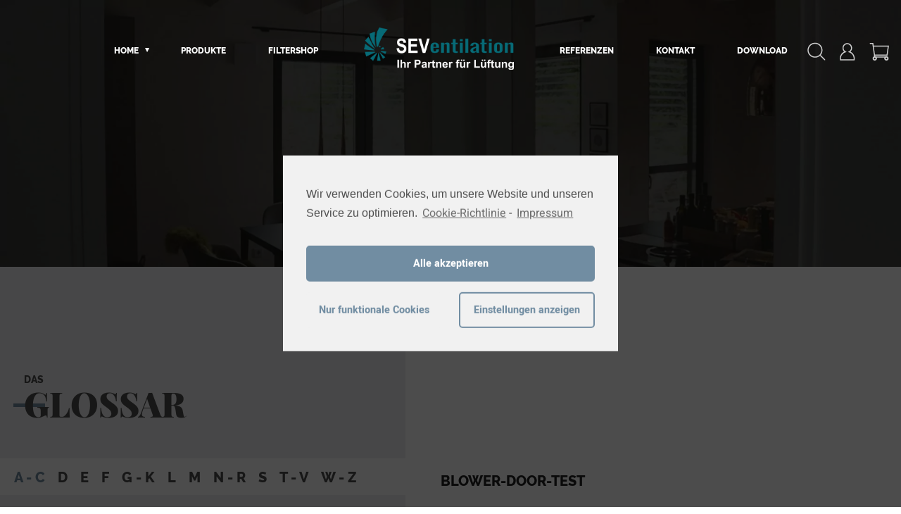

--- FILE ---
content_type: text/html; charset=UTF-8
request_url: https://www.dezentrale-lueftung.com/glossar/blower-door-test/
body_size: 65880
content:
<!DOCTYPE html> <!--[if lt IE 7]><html class="no-js lt-ie9 lt-ie8 lt-ie7"> <![endif]--> <!--[if IE 7]><html class="no-js lt-ie9 lt-ie8"> <![endif]--> <!--[if IE 8]><html class="no-js lt-ie9"> <![endif]--> <!--[if gt IE 8]><!--><html class="no-js" lang="de-DE"> <!--<![endif]--><head><meta name="facebook-domain-verification" content="s6jn6abt89b7iqd8f0f6u1d24ngtek" /><meta charset="utf-8"><meta http-equiv="X-UA-Compatible" content="IE=edge"><style media="all">.components-custom-select-control{color:#555d66;position:relative}.components-custom-select-control__label{display:block;margin-bottom:5px}.components-custom-select-control__button{border:1px solid #7e8993;border-radius:4px;color:#555d66;display:inline;min-height:30px;min-width:130px;position:relative;text-align:left}.components-custom-select-control__button:focus{border-color:#00a0d2}.components-custom-select-control__button-icon{height:100%;padding:0 4px;position:absolute;right:0;top:0}.components-custom-select-control__menu{background:#fff;padding:0;position:absolute;width:100%;z-index:1000000}.components-custom-select-control__item{align-items:center;display:flex;list-style-type:none;padding:10px 5px 10px 25px}.components-custom-select-control__item.is-highlighted{background:#e2e4e7}.components-custom-select-control__item-icon{margin-left:-20px;margin-right:0}.components-spinner{display:inline-block;background-color:#7e8993;width:18px;height:18px;opacity:.7;float:right;margin:5px 11px 0;border-radius:100%;position:relative}.components-spinner:before{content:"";position:absolute;background-color:#fff;top:3px;left:3px;width:4px;height:4px;border-radius:100%;transform-origin:6px 6px;-webkit-animation:components-spinner__animation 1s linear infinite;animation:components-spinner__animation 1s linear infinite}@-webkit-keyframes components-spinner__animation{0%{transform:rotate(0deg)}to{transform:rotate(1turn)}}@keyframes components-spinner__animation{0%{transform:rotate(0deg)}to{transform:rotate(1turn)}}.components-snackbar{font-family:-apple-system,BlinkMacSystemFont,Segoe UI,Roboto,Oxygen-Sans,Ubuntu,Cantarell,Helvetica Neue,sans-serif;font-size:13px;background-color:#32373c;border-radius:4px;box-shadow:0 2px 4px rgba(0,0,0,.3);color:#fff;padding:16px 24px;width:100%;max-width:600px;box-sizing:border-box;cursor:pointer}@media (min-width:600px){.components-snackbar{width:-webkit-fit-content;width:-moz-fit-content;width:fit-content}}.components-snackbar:hover{background-color:#191e23}.components-snackbar:focus{background-color:#191e23;box-shadow:0 0 0 1px #fff,0 0 0 3px #007cba}.components-snackbar__action.components-button{margin-left:32px;color:#fff;height:auto;flex-shrink:0;line-height:1.4;padding:0}.components-snackbar__action.components-button:not(:disabled):not([aria-disabled=true]):not(.is-default){text-decoration:underline;background-color:transparent}.components-snackbar__action.components-button:not(:disabled):not([aria-disabled=true]):not(.is-default):focus{color:#fff;box-shadow:none;outline:1px dotted #fff}.components-snackbar__action.components-button:not(:disabled):not([aria-disabled=true]):not(.is-default):hover{color:#33b3db}.components-snackbar__content{display:flex;align-items:baseline;justify-content:space-between;line-height:1.4}.components-snackbar-list{position:absolute;z-index:100000;width:100%;box-sizing:border-box}.components-snackbar-list__notice-container{position:relative;padding-top:8px}
.wc-block-link-button{border:0;border-radius:0;margin:0;padding:0;vertical-align:baseline;color:inherit;font-family:inherit;font-size:inherit;font-style:inherit;font-weight:inherit;letter-spacing:inherit;line-height:inherit;text-decoration:inherit;text-transform:inherit;box-shadow:none;display:inline;text-decoration:underline}.wc-block-link-button,.wc-block-link-button:active,.wc-block-link-button:focus,.wc-block-link-button:hover{background:0 0}.wc-block-grid__products .wc-block-grid__product-image{text-decoration:none;display:block;position:relative}.wc-block-grid__products .wc-block-grid__product-image a{text-decoration:none;border:0;outline:0;box-shadow:none}.wc-block-grid__products .wc-block-grid__product-image img{width:100%}.wc-block-grid__products .wc-block-grid__product-image img[hidden]{display:none}.edit-post-visual-editor .editor-block-list__block .wc-block-grid__product-title,.editor-styles-wrapper .wc-block-grid__product-title,.wc-block-grid__product-title{font-family:inherit;line-height:1.2em;font-weight:700;padding:0;color:inherit;font-size:inherit;display:block}.wc-block-grid__product-price{display:block}.wc-block-grid__product-price .wc-block-grid__product-price__regular{margin-right:.5em}.wc-block-grid__product-add-to-cart{word-break:break-word;white-space:normal}.wc-block-grid__product-add-to-cart a,.wc-block-grid__product-add-to-cart button{word-break:break-word;white-space:normal;margin:0 auto!important;display:inline-flex;justify-content:center}.wc-block-grid__product-add-to-cart a.loading,.wc-block-grid__product-add-to-cart button.loading{opacity:.25}.wc-block-grid__product-add-to-cart a:after,.wc-block-grid__product-add-to-cart button:after{margin-left:.5em;display:inline-block}.wc-block-grid__product-add-to-cart a.added:after,.wc-block-grid__product-add-to-cart button.added:after{font-family:WooCommerce;content:"\e017"}.wc-block-grid__product-add-to-cart a.loading:after,.wc-block-grid__product-add-to-cart button.loading:after{font-family:WooCommerce;content:"\e031";-webkit-animation:spin 2s linear infinite;animation:spin 2s linear infinite}.wc-block-grid__product-rating{display:block}.wc-block-grid__product-rating .star-rating,.wc-block-grid__product-rating .wc-block-grid__product-rating__stars{overflow:hidden;position:relative;width:5.3em;height:1.618em;line-height:1.618;font-size:1em;font-family:star;font-weight:400;margin:0 auto;text-align:left}.wc-block-grid__product-rating .star-rating:before,.wc-block-grid__product-rating .wc-block-grid__product-rating__stars:before{content:"\53\53\53\53\53";top:0;left:0;right:0;position:absolute;opacity:.5;color:#aaa;white-space:nowrap}.wc-block-grid__product-rating .star-rating span,.wc-block-grid__product-rating .wc-block-grid__product-rating__stars span{overflow:hidden;top:0;left:0;right:0;position:absolute;padding-top:1.5em}.wc-block-grid__product-rating .star-rating span:before,.wc-block-grid__product-rating .wc-block-grid__product-rating__stars span:before{content:"\53\53\53\53\53";top:0;left:0;right:0;position:absolute;color:#000;white-space:nowrap}.wc-block-grid__product-onsale{font-size:.875em;padding:.25em .75em;display:inline-block;width:auto;border:1px solid #43454b;border-radius:3px;color:#43454b;background:#fff;text-align:center;text-transform:uppercase;font-weight:600;z-index:9;position:relative}.wc-block-grid__product .wc-block-grid__product-image,.wc-block-grid__product .wc-block-grid__product-title{margin:0 0 12px}.wc-block-grid__product .wc-block-grid__product-add-to-cart,.wc-block-grid__product .wc-block-grid__product-onsale,.wc-block-grid__product .wc-block-grid__product-price,.wc-block-grid__product .wc-block-grid__product-rating{margin:0 auto 12px}.theme-twentysixteen .wc-block-grid .price ins{color:#77a464}.theme-twentynineteen .wc-block-grid__product{font-size:.88889em}.theme-twentynineteen .wc-block-components-product-sale-badge,.theme-twentynineteen .wc-block-components-product-title,.theme-twentynineteen .wc-block-grid__product-onsale,.theme-twentynineteen .wc-block-grid__product-title{font-family:-apple-system,BlinkMacSystemFont,Segoe UI,Roboto,Oxygen,Ubuntu,Cantarell,Fira Sans,Droid Sans,Helvetica Neue,sans-serif}.theme-twentynineteen .wc-block-grid__product-title:before{display:none}.theme-twentynineteen .wc-block-components-product-sale-badge,.theme-twentynineteen .wc-block-grid__product-onsale{line-height:1}.theme-twentytwenty .wc-block-grid__product-link{color:#000}.theme-twentytwenty .wc-block-components-product-title,.theme-twentytwenty .wc-block-grid__product-title{font-family:-apple-system,blinkmacsystemfont,Helvetica Neue,helvetica,sans-serif;color:#000;font-size:1.2em}.theme-twentytwenty .wp-block-columns .wc-block-components-product-title{margin-top:0}.theme-twentytwenty .wc-block-components-product-price .woocommerce-Price-amount,.theme-twentytwenty .wc-block-components-product-price__value,.theme-twentytwenty .wc-block-grid__product-price .woocommerce-Price-amount,.theme-twentytwenty .wc-block-grid__product-price__value{font-family:-apple-system,blinkmacsystemfont,Helvetica Neue,helvetica,sans-serif;font-size:.9em}.theme-twentytwenty .wc-block-components-product-price del,.theme-twentytwenty .wc-block-grid__product-price del{opacity:.5}.theme-twentytwenty .wc-block-components-product-price ins,.theme-twentytwenty .wc-block-grid__product-price ins{text-decoration:none}.theme-twentytwenty .star-rating,.theme-twentytwenty .wc-block-grid__product-rating{font-size:.7em}.theme-twentytwenty .star-rating .wc-block-components-product-rating__stars,.theme-twentytwenty .star-rating .wc-block-grid__product-rating__stars,.theme-twentytwenty .wc-block-grid__product-rating .wc-block-components-product-rating__stars,.theme-twentytwenty .wc-block-grid__product-rating .wc-block-grid__product-rating__stars{line-height:1}.theme-twentytwenty .wc-block-components-product-button>.wp-block-button__link,.theme-twentytwenty .wc-block-grid__product-add-to-cart>.wp-block-button__link{font-family:-apple-system,blinkmacsystemfont,Helvetica Neue,helvetica,sans-serif}.theme-twentytwenty .wc-block-grid__products .wc-block-grid__product-onsale,.theme-twentytwenty .wc-block-layout .wc-block-components-product-sale-badge{background:#cd2653;color:#fff;font-family:-apple-system,blinkmacsystemfont,Helvetica Neue,helvetica,sans-serif;font-weight:700;letter-spacing:-.02em;line-height:1.2;text-transform:uppercase}.theme-twentytwenty .wc-block-grid__products .wc-block-grid__product-onsale{position:absolute;right:4px;top:4px;z-index:1}.theme-twentytwenty .wc-block-grid__products .wc-block-components-product-sale-badge{position:static}.theme-twentytwenty .wc-block-grid__products .wc-block-grid__product-image .wc-block-components-product-sale-badge{position:absolute}.theme-twentytwenty .wc-block-grid__products .wc-block-grid__product-onsale:not(.wc-block-components-product-sale-badge){position:absolute;right:4px;top:4px;z-index:1}@media only screen and (min-width:768px){.theme-twentytwenty .wc-block-grid__products .wc-block-grid__product-onsale{font-size:.875em;padding:.5em}}@media only screen and (min-width:1168px){.theme-twentytwenty .wc-block-grid__products .wc-block-grid__product-onsale{font-size:.875em;padding:.5em}}.wc-block-featured-category{position:relative;background-color:#24292d;background-size:cover;background-position:50%;width:100%;margin:0 0 1.5em;display:flex;justify-content:center;align-items:center;flex-wrap:wrap;align-content:center}.wc-block-featured-category .wc-block-featured-category__wrapper{overflow:hidden;height:100%;display:flex;justify-content:center;align-items:center;flex-wrap:wrap;align-content:center}.wc-block-featured-category.has-left-content{justify-content:flex-start}.wc-block-featured-category.has-left-content .wc-block-featured-category__description,.wc-block-featured-category.has-left-content .wc-block-featured-category__price,.wc-block-featured-category.has-left-content .wc-block-featured-category__title{margin-left:0;text-align:left}.wc-block-featured-category.has-right-content{justify-content:flex-end}.wc-block-featured-category.has-right-content .wc-block-featured-category__description,.wc-block-featured-category.has-right-content .wc-block-featured-category__price,.wc-block-featured-category.has-right-content .wc-block-featured-category__title{margin-right:0;text-align:right}.wc-block-featured-category .wc-block-featured-category__description,.wc-block-featured-category .wc-block-featured-category__price,.wc-block-featured-category .wc-block-featured-category__title{color:#fff;line-height:1.25;margin-bottom:0;text-align:center}.wc-block-featured-category .wc-block-featured-category__description a,.wc-block-featured-category .wc-block-featured-category__description a:active,.wc-block-featured-category .wc-block-featured-category__description a:focus,.wc-block-featured-category .wc-block-featured-category__description a:hover,.wc-block-featured-category .wc-block-featured-category__price a,.wc-block-featured-category .wc-block-featured-category__price a:active,.wc-block-featured-category .wc-block-featured-category__price a:focus,.wc-block-featured-category .wc-block-featured-category__price a:hover,.wc-block-featured-category .wc-block-featured-category__title a,.wc-block-featured-category .wc-block-featured-category__title a:active,.wc-block-featured-category .wc-block-featured-category__title a:focus,.wc-block-featured-category .wc-block-featured-category__title a:hover{color:#fff}.wc-block-featured-category .wc-block-featured-category__description,.wc-block-featured-category .wc-block-featured-category__link,.wc-block-featured-category .wc-block-featured-category__price,.wc-block-featured-category .wc-block-featured-category__title{width:100%;padding:0 48px 16px;z-index:1}.wc-block-featured-category .wc-block-featured-category__title{margin-top:0}.wc-block-featured-category .wc-block-featured-category__title:before{display:none}.wc-block-featured-category .wc-block-featured-category__description p{margin:0}.wc-block-featured-category.has-background-dim:before{content:"";position:absolute;top:0;left:0;bottom:0;right:0;background-color:inherit;opacity:.5;z-index:1}.wc-block-featured-category.has-background-dim.has-background-dim-10:before{opacity:.1}.wc-block-featured-category.has-background-dim.has-background-dim-20:before{opacity:.2}.wc-block-featured-category.has-background-dim.has-background-dim-30:before{opacity:.3}.wc-block-featured-category.has-background-dim.has-background-dim-40:before{opacity:.4}.wc-block-featured-category.has-background-dim.has-background-dim-50:before{opacity:.5}.wc-block-featured-category.has-background-dim.has-background-dim-60:before{opacity:.6}.wc-block-featured-category.has-background-dim.has-background-dim-70:before{opacity:.7}.wc-block-featured-category.has-background-dim.has-background-dim-80:before{opacity:.8}.wc-block-featured-category.has-background-dim.has-background-dim-90:before{opacity:.9}.wc-block-featured-category.has-background-dim.has-background-dim-100:before{opacity:1}.wc-block-featured-category.alignleft,.wc-block-featured-category.alignright{max-width:305px;width:100%}.wc-block-featured-category:after{display:block;content:"";font-size:0;min-height:inherit}@supports ((position:-webkit-sticky) or (position:sticky)){.wc-block-featured-category:after{content:none}}.wc-block-featured-category.aligncenter,.wc-block-featured-category.alignleft,.wc-block-featured-category.alignright{display:flex}.woocommerce-product-categories__operator .components-base-control__help{clip:rect(1px,1px,1px,1px);-webkit-clip-path:inset(50%);clip-path:inset(50%);height:1px;width:1px;margin:-1px;overflow:hidden;overflow-wrap:normal!important;word-wrap:normal!important}.woocommerce-product-categories__operator .components-base-control__label{margin-bottom:0;margin-right:.5em}.components-panel .woocommerce-product-categories__operator.components-base-control{margin-top:16px}.components-panel .woocommerce-product-categories__operator.components-base-control .components-select-control__input{margin-left:0;min-width:100%}.wc-block-product-categories{margin-bottom:1em}.wc-block-product-categories.is-dropdown{display:flex}.wc-block-product-categories select{margin-right:.5em}.wc-block-product-categories-list--has-images{list-style:none outside}.wc-block-product-categories-list--has-images .wc-block-product-categories-list-item{margin:4px 0 4px 60px;list-style:none outside;clear:both}.wc-block-product-categories-list--has-images .wc-block-product-categories-list-item ul{margin:4px 0 0}.wc-block-product-categories-list--has-images .wc-block-product-categories-list-item__image{max-width:50px;display:inline-block;padding:0;margin:0 .5em 0 -60px;position:relative;vertical-align:middle;border:1px solid #eee}.wc-block-product-categories-list--has-images .wc-block-product-categories-list-item__image img{margin:0;padding:0}.wc-block-product-categories-list-item-count:before{content:" ("}.wc-block-product-categories-list-item-count:after{content:")"}.wp-block-woocommerce-product-categories.is-loading .wc-block-product-categories__placeholder{display:inline-block;height:1em;width:50%;min-width:200px;background:currentColor;opacity:.2}.wc-block-product-categories__button{display:flex;align-items:center;text-decoration:none;margin:0;border:none;cursor:pointer;background:0 0;padding:0 .5em;color:#555d66;position:relative;overflow:hidden;border-radius:.25em}.wc-block-product-categories__button svg{fill:currentColor;outline:none}.rtl .wc-block-product-categories__button svg{transform:rotate(180deg)}.wc-block-product-categories__button:active{color:currentColor}.wc-block-product-categories__button:disabled,.wc-block-product-categories__button[aria-disabled=true]{cursor:default;opacity:.3}.wc-block-product-categories__button:focus:enabled{background-color:#fff;color:#191e23;box-shadow:inset 0 0 0 1px #6c7781,inset 0 0 0 2px #fff;outline:2px solid transparent;outline-offset:-2px}.wc-block-product-categories__button:not(:disabled):not([aria-disabled=true]):hover{background-color:#fff;color:#191e23;box-shadow:inset 0 0 0 1px #e2e4e7,inset 0 0 0 2px #fff,0 1px 1px rgba(25,30,35,.2)}.wc-block-product-categories__button:not(:disabled):not([aria-disabled=true]):active{outline:none;background-color:#fff;color:#191e23;box-shadow:inset 0 0 0 1px #ccd0d4,inset 0 0 0 2px #fff}.wc-block-product-categories__button:disabled:focus,.wc-block-product-categories__button[aria-disabled=true]:focus{box-shadow:none}.woocommerce-product-attributes__operator .components-base-control__help{clip:rect(1px,1px,1px,1px);-webkit-clip-path:inset(50%);clip-path:inset(50%);height:1px;width:1px;margin:-1px;overflow:hidden;overflow-wrap:normal!important;word-wrap:normal!important}.woocommerce-product-attributes__operator .components-base-control__label{margin-bottom:0;margin-right:.5em}.components-panel .woocommerce-product-attributes__operator.components-base-control{margin-top:16px}.components-panel .woocommerce-product-attributes__operator.components-base-control .components-select-control__input{margin-left:0;min-width:100%}.woocommerce-search-list__item.woocommerce-product-attributes__item.is-searching .woocommerce-search-list__item-prefix:after,.woocommerce-search-list__item.woocommerce-product-attributes__item.is-skip-level .woocommerce-search-list__item-prefix:after{content:":"}.woocommerce-search-list__item.woocommerce-product-attributes__item.is-not-active:active,.woocommerce-search-list__item.woocommerce-product-attributes__item.is-not-active:focus,.woocommerce-search-list__item.woocommerce-product-attributes__item.is-not-active:hover{background:#fff}.woocommerce-search-list__item.woocommerce-product-attributes__item.is-loading{justify-content:center}.woocommerce-search-list__item.woocommerce-product-attributes__item.is-loading .components-spinner{margin-bottom:12px}.woocommerce-search-list__item.woocommerce-product-attributes__item.depth-0:after{margin-left:8px;content:"";height:24px;width:24px;background-image:url('data:image/svg+xml;utf8,<svg xmlns="http://www.w3.org/2000/svg" width="24" height="24" viewBox="0 0 24 24"><path d="M7.41 15.41L12 10.83l4.59 4.58L18 14l-6-6-6 6z" fill="{$core-grey-dark-300}" /></svg>');background-repeat:no-repeat;background-position:100%;background-size:contain}.woocommerce-search-list__item.woocommerce-product-attributes__item.depth-0[aria-expanded=true]:after{background-image:url('data:image/svg+xml;utf8,<svg xmlns="http://www.w3.org/2000/svg" width="24" height="24" viewBox="0 0 24 24"><path d="M7.41 8.59L12 13.17l4.59-4.58L18 10l-6 6-6-6 1.41-1.41z" fill="{$core-grey-dark-300}" /></svg>')}.woocommerce-search-list__item.woocommerce-product-attributes__item[disabled].depth-0:after{margin-left:0;width:auto;background:0 0}.wc-block-featured-product{position:relative;background-color:#24292d;background-size:cover;background-position:50%;width:100%;margin:0 0 1.5em}.wc-block-featured-product,.wc-block-featured-product .wc-block-featured-product__wrapper{display:flex;justify-content:center;align-items:center;flex-wrap:wrap;align-content:center}.wc-block-featured-product .wc-block-featured-product__wrapper{overflow:hidden;height:100%}.wc-block-featured-product.has-left-content{justify-content:flex-start}.wc-block-featured-product.has-left-content .wc-block-featured-product__description,.wc-block-featured-product.has-left-content .wc-block-featured-product__price,.wc-block-featured-product.has-left-content .wc-block-featured-product__title,.wc-block-featured-product.has-left-content .wc-block-featured-product__variation{margin-left:0;text-align:left}.wc-block-featured-product.has-right-content{justify-content:flex-end}.wc-block-featured-product.has-right-content .wc-block-featured-product__description,.wc-block-featured-product.has-right-content .wc-block-featured-product__price,.wc-block-featured-product.has-right-content .wc-block-featured-product__title,.wc-block-featured-product.has-right-content .wc-block-featured-product__variation{margin-right:0;text-align:right}.wc-block-featured-product .wc-block-featured-product__description,.wc-block-featured-product .wc-block-featured-product__price,.wc-block-featured-product .wc-block-featured-product__title,.wc-block-featured-product .wc-block-featured-product__variation{color:#fff;line-height:1.25;margin-bottom:0;text-align:center}.wc-block-featured-product .wc-block-featured-product__description a,.wc-block-featured-product .wc-block-featured-product__description a:active,.wc-block-featured-product .wc-block-featured-product__description a:focus,.wc-block-featured-product .wc-block-featured-product__description a:hover,.wc-block-featured-product .wc-block-featured-product__price a,.wc-block-featured-product .wc-block-featured-product__price a:active,.wc-block-featured-product .wc-block-featured-product__price a:focus,.wc-block-featured-product .wc-block-featured-product__price a:hover,.wc-block-featured-product .wc-block-featured-product__title a,.wc-block-featured-product .wc-block-featured-product__title a:active,.wc-block-featured-product .wc-block-featured-product__title a:focus,.wc-block-featured-product .wc-block-featured-product__title a:hover,.wc-block-featured-product .wc-block-featured-product__variation a,.wc-block-featured-product .wc-block-featured-product__variation a:active,.wc-block-featured-product .wc-block-featured-product__variation a:focus,.wc-block-featured-product .wc-block-featured-product__variation a:hover{color:#fff}.wc-block-featured-product .wc-block-featured-product__description,.wc-block-featured-product .wc-block-featured-product__link,.wc-block-featured-product .wc-block-featured-product__price,.wc-block-featured-product .wc-block-featured-product__title,.wc-block-featured-product .wc-block-featured-product__variation{width:100%;padding:16px 48px 0;z-index:1}.wc-block-featured-product .wc-block-featured-product__title,.wc-block-featured-product .wc-block-featured-product__variation{margin-top:0;border:0}.wc-block-featured-product .wc-block-featured-product__title:before,.wc-block-featured-product .wc-block-featured-product__variation:before{display:none}.wc-block-featured-product .wc-block-featured-product__variation{font-style:italic;padding-top:0}.wc-block-featured-product .wc-block-featured-product__description p{margin:0;line-height:1.5em}.wc-block-featured-product.has-background-dim:before{content:"";position:absolute;top:0;left:0;bottom:0;right:0;background-color:inherit;opacity:.5;z-index:1}.wc-block-featured-product.has-background-dim.has-background-dim-10:before{opacity:.1}.wc-block-featured-product.has-background-dim.has-background-dim-20:before{opacity:.2}.wc-block-featured-product.has-background-dim.has-background-dim-30:before{opacity:.3}.wc-block-featured-product.has-background-dim.has-background-dim-40:before{opacity:.4}.wc-block-featured-product.has-background-dim.has-background-dim-50:before{opacity:.5}.wc-block-featured-product.has-background-dim.has-background-dim-60:before{opacity:.6}.wc-block-featured-product.has-background-dim.has-background-dim-70:before{opacity:.7}.wc-block-featured-product.has-background-dim.has-background-dim-80:before{opacity:.8}.wc-block-featured-product.has-background-dim.has-background-dim-90:before{opacity:.9}.wc-block-featured-product.has-background-dim.has-background-dim-100:before{opacity:1}.wc-block-featured-product.alignleft,.wc-block-featured-product.alignright{max-width:305px;width:100%}.wc-block-featured-product:after{display:block;content:"";font-size:0;min-height:inherit}@supports ((position:-webkit-sticky) or (position:sticky)){.wc-block-featured-product:after{content:none}}.wc-block-featured-product.aligncenter,.wc-block-featured-product.alignleft,.wc-block-featured-product.alignright,.wc-block-product-search .wc-block-product-search__fields{display:flex}.wc-block-product-search .wc-block-product-search__field{padding:6px 8px;line-height:1.8;flex-grow:1}.wc-block-product-search .wc-block-product-search__button{display:flex;align-items:center;text-decoration:none;margin:0 0 0 6px;border:none;cursor:pointer;background:0 0;padding:0 .5em;color:#555d66;position:relative;overflow:hidden;border-radius:.25em}.wc-block-product-search .wc-block-product-search__button svg{fill:currentColor;outline:none}.rtl .wc-block-product-search .wc-block-product-search__button svg{transform:rotate(180deg)}.wc-block-product-search .wc-block-product-search__button:active{color:currentColor}.wc-block-product-search .wc-block-product-search__button:disabled,.wc-block-product-search .wc-block-product-search__button[aria-disabled=true]{cursor:default;opacity:.3}.wc-block-product-search .wc-block-product-search__button:focus:enabled{background-color:#fff;color:#191e23;box-shadow:inset 0 0 0 1px #6c7781,inset 0 0 0 2px #fff;outline:2px solid transparent;outline-offset:-2px}.wc-block-product-search .wc-block-product-search__button:not(:disabled):not([aria-disabled=true]):hover{background-color:#fff;color:#191e23;box-shadow:inset 0 0 0 1px #e2e4e7,inset 0 0 0 2px #fff,0 1px 1px rgba(25,30,35,.2)}.wc-block-product-search .wc-block-product-search__button:not(:disabled):not([aria-disabled=true]):active{outline:none;background-color:#fff;color:#191e23;box-shadow:inset 0 0 0 1px #ccd0d4,inset 0 0 0 2px #fff}.wc-block-product-search .wc-block-product-search__button:disabled:focus,.wc-block-product-search .wc-block-product-search__button[aria-disabled=true]:focus{box-shadow:none}.woocommerce-product-tags__operator .components-base-control__help{clip:rect(1px,1px,1px,1px);-webkit-clip-path:inset(50%);clip-path:inset(50%);height:1px;width:1px;margin:-1px;overflow:hidden;overflow-wrap:normal!important;word-wrap:normal!important}.woocommerce-product-tags__operator .components-base-control__label{margin-bottom:0;margin-right:.5em}.components-panel .woocommerce-product-tags__operator.components-base-control{margin-top:16px}.components-panel .woocommerce-product-tags__operator.components-base-control .components-select-control__input{margin-left:0;min-width:100%}.wp-block-woocommerce-cart.is-loading{display:none}.wp-block-woocommerce-cart{margin-bottom:3em}.wc-block-feedback-prompt{background-color:#f7f7f7;border-top:1px solid #e2e4e7;margin:0 -16px;padding:24px;text-align:center}.wc-block-feedback-prompt .wc-block-feedback-prompt__title{margin:0 0 12px}.wc-block-feedback-prompt .wc-block-feedback-prompt__link{color:inherit}.wc-block-feedback-prompt .wc-block-feedback-prompt__link>.gridicon{vertical-align:text-bottom}.components-toggle-button-control .components-base-control__field{flex-wrap:wrap}.components-toggle-button-control .components-toggle-button-control__label{width:100%;margin-bottom:8px;display:block}.components-toggle-button-control .components-base-control__help{margin-top:0}.wc-block-price-filter{margin-bottom:24px}.wc-block-price-filter .wc-block-price-filter__range-input-wrapper{padding:0;border:0;outline:none;background:0 0;-webkit-appearance:none;-moz-appearance:none;appearance:none;height:9px;clear:both;position:relative;box-shadow:inset 0 0 0 1px rgba(0,0,0,.1);background:#e1e1e1;margin:15px 0}.wc-block-price-filter .wc-block-price-filter__range-input-wrapper .wc-block-price-filter__range-input-progress{height:9px;width:100%;position:absolute;left:0;top:0;--track-background:linear-gradient(90deg,transparent var(--low),var(--range-color) 0,var(--range-color) var(--high),transparent 0) no-repeat 0 100%/100% 100%;--range-color:#a8739d;background:var(--track-background)}.wc-block-price-filter .wc-block-price-filter__controls{display:flex}.wc-block-price-filter .wc-block-price-filter__controls .wc-block-price-filter__amount{margin:0;border-radius:4px;width:auto;max-width:100px;min-width:0}.wc-block-price-filter .wc-block-price-filter__controls .wc-block-price-filter__amount.wc-block-price-filter__amount--min{margin-right:10px}.wc-block-price-filter .wc-block-price-filter__controls .wc-block-price-filter__amount.wc-block-price-filter__amount--max{margin-left:auto}.wc-block-price-filter.wc-block-price-filter--has-filter-button .wc-block-price-filter__controls{justify-content:flex-end}.wc-block-price-filter.wc-block-price-filter--has-filter-button .wc-block-price-filter__controls .wc-block-price-filter__amount.wc-block-price-filter__amount--max{margin-left:0;margin-right:10px}.wc-block-price-filter .wc-block-price-filter__range-input{margin:0;padding:0;border:0;outline:none;background:0 0;-webkit-appearance:none;-moz-appearance:none;appearance:none;width:100%;height:0;display:block;position:relative;pointer-events:none;outline:none!important}.wc-block-price-filter .wc-block-price-filter__range-input::-webkit-slider-runnable-track{cursor:default;height:1px;outline:0;-webkit-appearance:none;-moz-appearance:none;appearance:none}.wc-block-price-filter .wc-block-price-filter__range-input::-webkit-slider-thumb{background-color:transparent;background-position:0 0;width:26px;height:21px;border:0;padding:0;vertical-align:top;cursor:pointer;z-index:20;pointer-events:auto;background-image:url("data:image/svg+xml;charset=utf8,%3Csvg xmlns='http://www.w3.org/2000/svg' xmlns:xlink='http://www.w3.org/1999/xlink' width='52' height='42'%3E%3Cdefs%3E%3Cpath id='a' d='M23.3176 7.9423l-8.4163-6.1432C13.1953.5706 11.2618-.0997 9.2146.0121h-.1137C4.2103.347.1159 4.368.0022 9.2827-.1115 14.644 4.2102 19 9.6696 19h.1137c1.8197 0 3.6395-.6702 5.118-1.787l8.4163-6.255c.9099-.8935.9099-2.2338 0-3.0157z'/%3E%3Cpath id='b' d='M23.3176 7.9423l-8.4163-6.1432C13.1953.5706 11.2618-.0997 9.2146.0121h-.1137C4.2103.347.1159 4.368.0022 9.2827-.1115 14.644 4.2102 19 9.6696 19h.1137c1.8197 0 3.6395-.6702 5.118-1.787l8.4163-6.255c.9099-.8935.9099-2.2338 0-3.0157z'/%3E%3C/defs%3E%3Cg fill='none' fill-rule='evenodd'%3E%3Cpath fill='%23FFF' fill-rule='nonzero' stroke='%2395588A' d='M24.3176 8.9423l-8.4163-6.1432c-1.706-1.2285-3.6395-1.8988-5.6867-1.787h-.1137c-4.8906.335-8.985 4.356-9.0987 9.2706C.8885 15.644 5.2102 20 10.6696 20h.1137c1.8197 0 3.6395-.6702 5.118-1.787l8.4163-6.255c.9099-.8935.9099-2.2338 0-3.0157z'/%3E%3Cpath stroke='%23B8B8B8' d='M9 6v9m3-9v9'/%3E%3Cg fill-rule='nonzero' transform='translate(1 22)'%3E%3Cuse fill='%23F8F3F7' stroke='%23FFF' stroke-opacity='.75' stroke-width='3' xlink:href='%23a'/%3E%3Cuse stroke='%2395588A' xlink:href='%23a'/%3E%3C/g%3E%3Cpath stroke='%2395588A' d='M9 27v9m3-9v9'/%3E%3Cg%3E%3Cpath fill='%23FFF' fill-rule='nonzero' stroke='%2395588A' d='M27.6824 8.9423l8.4163-6.1432c1.706-1.2285 3.6395-1.8988 5.6867-1.787h.1137c4.8906.335 8.985 4.356 9.0987 9.2706C51.1115 15.644 46.7898 20 41.3304 20h-.1137c-1.8197 0-3.6395-.6702-5.118-1.787l-8.4163-6.255c-.9099-.8935-.9099-2.2338 0-3.0157z'/%3E%3Cpath stroke='%23B8B8B8' d='M43 6v9m-3-9v9'/%3E%3C/g%3E%3Cg%3E%3Cg fill-rule='nonzero' transform='matrix(-1 0 0 1 51 22)'%3E%3Cuse fill='%23F8F3F7' stroke='%23FFF' stroke-opacity='.75' stroke-width='3' xlink:href='%23b'/%3E%3Cuse stroke='%2395588A' xlink:href='%23b'/%3E%3C/g%3E%3Cpath stroke='%2395588A' d='M43 27v9m-3-9v9'/%3E%3C/g%3E%3C/g%3E%3C/svg%3E");-webkit-transition:transform .2s ease-in-out;transition:transform .2s ease-in-out;-webkit-appearance:none;-moz-appearance:none;appearance:none;margin:-6px 0 0}.wc-block-price-filter .wc-block-price-filter__range-input::-webkit-slider-thumb:hover{background-position-y:-21px;-webkit-filter:drop-shadow(3px 0 0 hsla(0,0%,100%,.75)) drop-shadow(-3px 0 0 hsla(0,0%,100%,.75));filter:drop-shadow(3px 0 0 rgba(255,255,255,.75)) drop-shadow(-3px 0 0 rgba(255,255,255,.75));transform:scale(1.1)}.wc-block-price-filter .wc-block-price-filter__range-input::-webkit-slider-progress{margin:0;padding:0;border:0;outline:none;background:0 0;-webkit-appearance:none;-moz-appearance:none;appearance:none}.wc-block-price-filter .wc-block-price-filter__range-input::-moz-focus-outer{border:0}.wc-block-price-filter .wc-block-price-filter__range-input::-moz-range-track{cursor:default;height:1px;outline:0;-webkit-appearance:none;-moz-appearance:none;appearance:none}.wc-block-price-filter .wc-block-price-filter__range-input::-moz-range-progress{margin:0;padding:0;border:0;outline:none;background:0 0;-webkit-appearance:none;-moz-appearance:none;appearance:none}.wc-block-price-filter .wc-block-price-filter__range-input::-moz-range-thumb{background-color:transparent;background-position:0 0;width:26px;height:21px;border:0;padding:0;margin:0;vertical-align:top;cursor:pointer;z-index:20;pointer-events:auto;background-image:url("data:image/svg+xml;charset=utf8,%3Csvg xmlns='http://www.w3.org/2000/svg' xmlns:xlink='http://www.w3.org/1999/xlink' width='52' height='42'%3E%3Cdefs%3E%3Cpath id='a' d='M23.3176 7.9423l-8.4163-6.1432C13.1953.5706 11.2618-.0997 9.2146.0121h-.1137C4.2103.347.1159 4.368.0022 9.2827-.1115 14.644 4.2102 19 9.6696 19h.1137c1.8197 0 3.6395-.6702 5.118-1.787l8.4163-6.255c.9099-.8935.9099-2.2338 0-3.0157z'/%3E%3Cpath id='b' d='M23.3176 7.9423l-8.4163-6.1432C13.1953.5706 11.2618-.0997 9.2146.0121h-.1137C4.2103.347.1159 4.368.0022 9.2827-.1115 14.644 4.2102 19 9.6696 19h.1137c1.8197 0 3.6395-.6702 5.118-1.787l8.4163-6.255c.9099-.8935.9099-2.2338 0-3.0157z'/%3E%3C/defs%3E%3Cg fill='none' fill-rule='evenodd'%3E%3Cpath fill='%23FFF' fill-rule='nonzero' stroke='%2395588A' d='M24.3176 8.9423l-8.4163-6.1432c-1.706-1.2285-3.6395-1.8988-5.6867-1.787h-.1137c-4.8906.335-8.985 4.356-9.0987 9.2706C.8885 15.644 5.2102 20 10.6696 20h.1137c1.8197 0 3.6395-.6702 5.118-1.787l8.4163-6.255c.9099-.8935.9099-2.2338 0-3.0157z'/%3E%3Cpath stroke='%23B8B8B8' d='M9 6v9m3-9v9'/%3E%3Cg fill-rule='nonzero' transform='translate(1 22)'%3E%3Cuse fill='%23F8F3F7' stroke='%23FFF' stroke-opacity='.75' stroke-width='3' xlink:href='%23a'/%3E%3Cuse stroke='%2395588A' xlink:href='%23a'/%3E%3C/g%3E%3Cpath stroke='%2395588A' d='M9 27v9m3-9v9'/%3E%3Cg%3E%3Cpath fill='%23FFF' fill-rule='nonzero' stroke='%2395588A' d='M27.6824 8.9423l8.4163-6.1432c1.706-1.2285 3.6395-1.8988 5.6867-1.787h.1137c4.8906.335 8.985 4.356 9.0987 9.2706C51.1115 15.644 46.7898 20 41.3304 20h-.1137c-1.8197 0-3.6395-.6702-5.118-1.787l-8.4163-6.255c-.9099-.8935-.9099-2.2338 0-3.0157z'/%3E%3Cpath stroke='%23B8B8B8' d='M43 6v9m-3-9v9'/%3E%3C/g%3E%3Cg%3E%3Cg fill-rule='nonzero' transform='matrix(-1 0 0 1 51 22)'%3E%3Cuse fill='%23F8F3F7' stroke='%23FFF' stroke-opacity='.75' stroke-width='3' xlink:href='%23b'/%3E%3Cuse stroke='%2395588A' xlink:href='%23b'/%3E%3C/g%3E%3Cpath stroke='%2395588A' d='M43 27v9m-3-9v9'/%3E%3C/g%3E%3C/g%3E%3C/svg%3E");-moz-transition:transform .2s ease-in-out;transition:transform .2s ease-in-out;-webkit-appearance:none;-moz-appearance:none;appearance:none}.wc-block-price-filter .wc-block-price-filter__range-input::-moz-range-thumb:hover{background-position-y:-21px;filter:drop-shadow(3px 0 0 rgba(255,255,255,.75)) drop-shadow(-3px 0 0 rgba(255,255,255,.75));transform:scale(1.1)}.wc-block-price-filter .wc-block-price-filter__range-input::-ms-thumb{background-color:transparent;background-position:0 0;width:26px;height:21px;border:0;padding:0;margin:0;vertical-align:top;cursor:pointer;z-index:20;pointer-events:auto;background-image:url("data:image/svg+xml;charset=utf8,%3Csvg xmlns='http://www.w3.org/2000/svg' xmlns:xlink='http://www.w3.org/1999/xlink' width='52' height='42'%3E%3Cdefs%3E%3Cpath id='a' d='M23.3176 7.9423l-8.4163-6.1432C13.1953.5706 11.2618-.0997 9.2146.0121h-.1137C4.2103.347.1159 4.368.0022 9.2827-.1115 14.644 4.2102 19 9.6696 19h.1137c1.8197 0 3.6395-.6702 5.118-1.787l8.4163-6.255c.9099-.8935.9099-2.2338 0-3.0157z'/%3E%3Cpath id='b' d='M23.3176 7.9423l-8.4163-6.1432C13.1953.5706 11.2618-.0997 9.2146.0121h-.1137C4.2103.347.1159 4.368.0022 9.2827-.1115 14.644 4.2102 19 9.6696 19h.1137c1.8197 0 3.6395-.6702 5.118-1.787l8.4163-6.255c.9099-.8935.9099-2.2338 0-3.0157z'/%3E%3C/defs%3E%3Cg fill='none' fill-rule='evenodd'%3E%3Cpath fill='%23FFF' fill-rule='nonzero' stroke='%2395588A' d='M24.3176 8.9423l-8.4163-6.1432c-1.706-1.2285-3.6395-1.8988-5.6867-1.787h-.1137c-4.8906.335-8.985 4.356-9.0987 9.2706C.8885 15.644 5.2102 20 10.6696 20h.1137c1.8197 0 3.6395-.6702 5.118-1.787l8.4163-6.255c.9099-.8935.9099-2.2338 0-3.0157z'/%3E%3Cpath stroke='%23B8B8B8' d='M9 6v9m3-9v9'/%3E%3Cg fill-rule='nonzero' transform='translate(1 22)'%3E%3Cuse fill='%23F8F3F7' stroke='%23FFF' stroke-opacity='.75' stroke-width='3' xlink:href='%23a'/%3E%3Cuse stroke='%2395588A' xlink:href='%23a'/%3E%3C/g%3E%3Cpath stroke='%2395588A' d='M9 27v9m3-9v9'/%3E%3Cg%3E%3Cpath fill='%23FFF' fill-rule='nonzero' stroke='%2395588A' d='M27.6824 8.9423l8.4163-6.1432c1.706-1.2285 3.6395-1.8988 5.6867-1.787h.1137c4.8906.335 8.985 4.356 9.0987 9.2706C51.1115 15.644 46.7898 20 41.3304 20h-.1137c-1.8197 0-3.6395-.6702-5.118-1.787l-8.4163-6.255c-.9099-.8935-.9099-2.2338 0-3.0157z'/%3E%3Cpath stroke='%23B8B8B8' d='M43 6v9m-3-9v9'/%3E%3C/g%3E%3Cg%3E%3Cg fill-rule='nonzero' transform='matrix(-1 0 0 1 51 22)'%3E%3Cuse fill='%23F8F3F7' stroke='%23FFF' stroke-opacity='.75' stroke-width='3' xlink:href='%23b'/%3E%3Cuse stroke='%2395588A' xlink:href='%23b'/%3E%3C/g%3E%3Cpath stroke='%2395588A' d='M43 27v9m-3-9v9'/%3E%3C/g%3E%3C/g%3E%3C/svg%3E");-ms-transition:transform .2s ease-in-out;transition:transform .2s ease-in-out;-webkit-appearance:none;-moz-appearance:none;appearance:none}.wc-block-price-filter .wc-block-price-filter__range-input::-ms-thumb:hover{background-position-y:-21px;filter:drop-shadow(3px 0 0 rgba(255,255,255,.75)) drop-shadow(-3px 0 0 rgba(255,255,255,.75));transform:scale(1.1)}.wc-block-price-filter .wc-block-price-filter__range-input:focus::-webkit-slider-thumb{background-position-y:-21px;-webkit-filter:drop-shadow(3px 0 0 hsla(0,0%,100%,.75)) drop-shadow(-3px 0 0 hsla(0,0%,100%,.75));filter:drop-shadow(3px 0 0 rgba(255,255,255,.75)) drop-shadow(-3px 0 0 rgba(255,255,255,.75))}.wc-block-price-filter .wc-block-price-filter__range-input:focus::-moz-range-thumb{background-position-y:-21px;filter:drop-shadow(3px 0 0 rgba(255,255,255,.75)) drop-shadow(-3px 0 0 rgba(255,255,255,.75))}.wc-block-price-filter .wc-block-price-filter__range-input:focus::-ms-thumb{background-position-y:-21px;filter:drop-shadow(3px 0 0 rgba(255,255,255,.75)) drop-shadow(-3px 0 0 rgba(255,255,255,.75))}.wc-block-price-filter .wc-block-price-filter__range-input.wc-block-price-filter__range-input--min{z-index:21}.wc-block-price-filter .wc-block-price-filter__range-input.wc-block-price-filter__range-input--min::-webkit-slider-thumb{margin-left:-2px;background-position-x:left}.wc-block-price-filter .wc-block-price-filter__range-input.wc-block-price-filter__range-input--min::-moz-range-thumb{background-position-x:left;transform:translate(-2px,4px)}.wc-block-price-filter .wc-block-price-filter__range-input.wc-block-price-filter__range-input--min::-ms-thumb{background-position-x:left}.wc-block-price-filter .wc-block-price-filter__range-input.wc-block-price-filter__range-input--max{z-index:20}.wc-block-price-filter .wc-block-price-filter__range-input.wc-block-price-filter__range-input--max::-webkit-slider-thumb{background-position-x:right;margin-left:2px}.wc-block-price-filter .wc-block-price-filter__range-input.wc-block-price-filter__range-input--max::-moz-range-thumb{background-position-x:right;transform:translate(2px,4px)}.wc-block-price-filter .wc-block-price-filter__range-input.wc-block-price-filter__range-input--max::-ms-thumb{background-position-x:right}.wc-block-price-filter.is-disabled .wc-block-price-filter__amount,.wc-block-price-filter.is-disabled .wc-block-price-filter__button,.wc-block-price-filter.is-disabled .wc-block-price-filter__range-input-wrapper,.wc-block-price-filter.is-loading .wc-block-price-filter__amount,.wc-block-price-filter.is-loading .wc-block-price-filter__button,.wc-block-price-filter.is-loading .wc-block-price-filter__range-input-wrapper{-webkit-animation:loading-fade 1.2s ease-in-out infinite;animation:loading-fade 1.2s ease-in-out infinite;background-color:#e2e4e7!important;border-color:#e2e4e7!important;color:#e2e4e7!important;pointer-events:none;box-shadow:none}.wc-block-price-filter.is-disabled .wc-block-price-filter__amount>*,.wc-block-price-filter.is-disabled .wc-block-price-filter__button>*,.wc-block-price-filter.is-disabled .wc-block-price-filter__range-input-wrapper>*,.wc-block-price-filter.is-loading .wc-block-price-filter__amount>*,.wc-block-price-filter.is-loading .wc-block-price-filter__button>*,.wc-block-price-filter.is-loading .wc-block-price-filter__range-input-wrapper>*{visibility:hidden}@media screen and (prefers-reduced-motion:reduce){.wc-block-price-filter.is-disabled .wc-block-price-filter__amount,.wc-block-price-filter.is-disabled .wc-block-price-filter__button,.wc-block-price-filter.is-disabled .wc-block-price-filter__range-input-wrapper,.wc-block-price-filter.is-loading .wc-block-price-filter__amount,.wc-block-price-filter.is-loading .wc-block-price-filter__button,.wc-block-price-filter.is-loading .wc-block-price-filter__range-input-wrapper{-webkit-animation:none;animation:none}}.wc-block-price-filter.is-disabled:not(.is-loading) .wc-block-price-filter__amount,.wc-block-price-filter.is-disabled:not(.is-loading) .wc-block-price-filter__button,.wc-block-price-filter.is-disabled:not(.is-loading) .wc-block-price-filter__range-input-wrapper{-webkit-animation:none;animation:none}.rtl .wc-block-price-filter .wc-block-price-filter__range-input-wrapper .wc-block-price-filter__range-input-progress{--track-background:linear-gradient(270deg,transparent var(--low),var(--range-color) 0,var(--range-color) var(--high),transparent 0) no-repeat 0 100%/100% 100%;--range-color:#a8739d;background:var(--track-background)}@media (-ms-high-contrast:active),(-ms-high-contrast:none){.wc-block-price-filter .wc-block-price-filter__range-input-wrapper{background:0 0;box-shadow:none;height:24px}.wc-block-price-filter .wc-block-price-filter__range-input-wrapper .wc-block-price-filter__range-input-progress{background:#a8739d;box-shadow:inset 0 0 0 1px #95588a;width:100%;top:7px}.wc-block-price-filter .wc-block-price-filter__range-input{height:24px;pointer-events:auto;position:absolute;left:0;top:0}.wc-block-price-filter .wc-block-price-filter__range-input::-ms-track{background:0 0;border-color:transparent;border-width:7px 0;color:transparent}.wc-block-price-filter .wc-block-price-filter__range-input::-ms-fill-lower{background:#e1e1e1;box-shadow:inset 0 0 0 1px #b8b8b8}.wc-block-price-filter .wc-block-price-filter__range-input::-ms-fill-upper{background:0 0}.wc-block-price-filter .wc-block-price-filter__range-input::-ms-tooltip{display:none}.wc-block-price-filter .wc-block-price-filter__range-input::-ms-thumb{transform:translate(1px);pointer-events:auto}.wc-block-price-filter .wc-block-price-filter__range-input--max::-ms-fill-upper{background:#e1e1e1;box-shadow:inset 0 0 0 1px #b8b8b8}.wc-block-price-filter .wc-block-price-filter__range-input--max::-ms-fill-lower{background:0 0}.wc-block-price-filter.is-disabled .wc-block-price-filter__range-input-wrapper,.wc-block-price-filter.is-loading .wc-block-price-filter__range-input-wrapper{-webkit-animation:loading-fade 1.2s ease-in-out infinite;animation:loading-fade 1.2s ease-in-out infinite;background-color:#e2e4e7!important;border-color:#e2e4e7!important;color:#e2e4e7!important;pointer-events:none;box-shadow:none}.wc-block-price-filter.is-disabled .wc-block-price-filter__range-input-wrapper>*,.wc-block-price-filter.is-loading .wc-block-price-filter__range-input-wrapper>*{visibility:hidden}}@media screen and (-ms-high-contrast:active) and (prefers-reduced-motion:reduce){.wc-block-price-filter.is-disabled .wc-block-price-filter__range-input-wrapper,.wc-block-price-filter.is-loading .wc-block-price-filter__range-input-wrapper{-webkit-animation:none;animation:none}}@media (-ms-high-contrast:active),(-ms-high-contrast:none){.wc-block-price-filter.is-disabled:not(.is-loading) .wc-block-price-filter__range-input-wrapper{-webkit-animation:none;animation:none}}@supports (-ms-ime-align:auto){.wc-block-price-filter .wc-block-price-filter__range-input-wrapper{background:0 0;box-shadow:none;height:24px}.wc-block-price-filter .wc-block-price-filter__range-input-wrapper .wc-block-price-filter__range-input-progress{background:#a8739d;box-shadow:inset 0 0 0 1px #95588a;width:100%;top:7px}.wc-block-price-filter .wc-block-price-filter__range-input{height:24px;pointer-events:auto;position:absolute;left:0;top:0}.wc-block-price-filter .wc-block-price-filter__range-input::-ms-track{background:0 0;border-color:transparent;border-width:7px 0;color:transparent}.wc-block-price-filter .wc-block-price-filter__range-input::-ms-fill-lower{background:#e1e1e1;box-shadow:inset 0 0 0 1px #b8b8b8}.wc-block-price-filter .wc-block-price-filter__range-input::-ms-fill-upper{background:0 0}.wc-block-price-filter .wc-block-price-filter__range-input::-ms-tooltip{display:none}.wc-block-price-filter .wc-block-price-filter__range-input::-ms-thumb{transform:translate(1px);pointer-events:auto}.wc-block-price-filter .wc-block-price-filter__range-input--max::-ms-fill-upper{background:#e1e1e1;box-shadow:inset 0 0 0 1px #b8b8b8}.wc-block-price-filter .wc-block-price-filter__range-input--max::-ms-fill-lower{background:0 0}.wc-block-price-filter.is-disabled .wc-block-price-filter__range-input-wrapper,.wc-block-price-filter.is-loading .wc-block-price-filter__range-input-wrapper{-webkit-animation:loading-fade 1.2s ease-in-out infinite;animation:loading-fade 1.2s ease-in-out infinite;background-color:#e2e4e7!important;border-color:#e2e4e7!important;color:#e2e4e7!important;pointer-events:none;box-shadow:none}.wc-block-price-filter.is-disabled .wc-block-price-filter__range-input-wrapper>*,.wc-block-price-filter.is-loading .wc-block-price-filter__range-input-wrapper>*{visibility:hidden}@media screen and (prefers-reduced-motion:reduce){.wc-block-price-filter.is-disabled .wc-block-price-filter__range-input-wrapper,.wc-block-price-filter.is-loading .wc-block-price-filter__range-input-wrapper{-webkit-animation:none;animation:none}}.wc-block-price-filter.is-disabled:not(.is-loading) .wc-block-price-filter__range-input-wrapper{-webkit-animation:none;animation:none}}.wc-block-attribute-filter{margin-bottom:24px}.wc-block-attribute-filter .wc-block-attribute-filter-list-count:before{content:" ("}.wc-block-attribute-filter .wc-block-attribute-filter-list-count:after{content:")"}.wc-block-attribute-filter .wc-block-attribute-filter-list{margin:0}.wc-block-attribute-filter .wc-block-attribute-filter-list li{text-decoration:underline}.wc-block-attribute-filter .wc-block-attribute-filter-list li label{cursor:pointer}.wc-block-attribute-filter .wc-block-attribute-filter-list li input{cursor:pointer;display:inline-block}.wc-block-attribute-filter .wc-block-attribute-filter-list .wc-block-attribute-filter-list-count{float:right}.wc-block-attribute-filter .is-single .wc-block-attribute-filter-list-count,.wc-block-attribute-filter .wc-block-dropdown-selector .wc-block-dropdown-selector__list .wc-block-attribute-filter-list-count{opacity:.6}.wc-block-attribute-filter .wc-block-attribute-filter__button{margin-top:8px}.wc-block-dropdown-selector{max-width:300px;position:relative;width:100%}.wc-block-dropdown-selector__input-wrapper{align-items:center;border:1px solid #9f9f9f;border-radius:4px;cursor:text;display:flex;flex-wrap:wrap;padding:2px}.is-disabled .wc-block-dropdown-selector__input-wrapper{background-color:#e2e4e7}.wc-block-dropdown-selector__placeholder{font-size:.875em;height:1.8em;margin:0 4px;white-space:nowrap}.wc-block-dropdown-selector__input{font-size:.875em;height:1.8em;min-width:0}.is-single .wc-block-dropdown-selector__input{margin:0 4px;padding:0;width:100%}.is-single .wc-block-dropdown-selector__input:active,.is-single .wc-block-dropdown-selector__input:focus,.is-single .wc-block-dropdown-selector__input:hover{outline:0}.is-single .wc-block-dropdown-selector__input:not(:first-child):focus{margin-bottom:1.5px;margin-top:1.5px}.is-single .wc-block-dropdown-selector__input:not(:first-child):not(:focus){clip:rect(1px,1px,1px,1px);-webkit-clip-path:inset(50%);clip-path:inset(50%);height:1px;width:1px;margin:-1px;overflow:hidden;overflow-wrap:normal!important;word-wrap:normal!important;position:absolute}.is-multiple .wc-block-dropdown-selector__input{flex:1;min-width:0;margin:1.5px}.is-multiple .wc-block-dropdown-selector__input,.is-single .wc-block-dropdown-selector__input:first-child{background:0 0;border:0}.is-multiple .wc-block-dropdown-selector__input:active,.is-multiple .wc-block-dropdown-selector__input:focus,.is-multiple .wc-block-dropdown-selector__input:hover,.is-single .wc-block-dropdown-selector__input:first-child:active,.is-single .wc-block-dropdown-selector__input:first-child:focus,.is-single .wc-block-dropdown-selector__input:first-child:hover{outline:0}.wc-block-dropdown-selector .wc-block-dropdown-selector__selected-chip,.wc-block-dropdown-selector .wc-block-dropdown-selector__selected-value__label,.wc-block-dropdown-selector .wc-block-dropdown-selector__selected-value__remove{background-color:transparent;border:0;color:inherit;font-size:inherit;font-weight:inherit;text-transform:none}.wc-block-dropdown-selector .wc-block-dropdown-selector__selected-chip:active,.wc-block-dropdown-selector .wc-block-dropdown-selector__selected-chip:focus,.wc-block-dropdown-selector .wc-block-dropdown-selector__selected-chip:hover,.wc-block-dropdown-selector .wc-block-dropdown-selector__selected-value__label:active,.wc-block-dropdown-selector .wc-block-dropdown-selector__selected-value__label:focus,.wc-block-dropdown-selector .wc-block-dropdown-selector__selected-value__label:hover,.wc-block-dropdown-selector .wc-block-dropdown-selector__selected-value__remove:active,.wc-block-dropdown-selector .wc-block-dropdown-selector__selected-value__remove:focus,.wc-block-dropdown-selector .wc-block-dropdown-selector__selected-value__remove:hover{background-color:transparent;text-decoration:none}.wc-block-dropdown-selector .wc-block-dropdown-selector__selected-value{align-items:center;color:#40464d;display:inline-flex;height:1.8em;padding:1.5px 1.5px 1.5px 4px;width:100%}.wc-block-dropdown-selector .wc-block-dropdown-selector__selected-chip{align-items:center;background-color:#d7dade;border:1px solid #9f9f9f;border-radius:4px;color:#40464d;display:inline-flex;height:1.8em;margin:1.5px;padding:0 0 0 4px;white-space:nowrap}.wc-block-dropdown-selector .wc-block-dropdown-selector__selected-chip:active,.wc-block-dropdown-selector .wc-block-dropdown-selector__selected-chip:focus,.wc-block-dropdown-selector .wc-block-dropdown-selector__selected-chip:hover{background-color:#e8eaeb;border:1px solid #9f9f9f;color:#40464d}.wc-block-dropdown-selector .wc-block-dropdown-selector__selected-chip__label,.wc-block-dropdown-selector .wc-block-dropdown-selector__selected-value__label{font-size:.875em;flex-grow:1;padding:0;text-align:left}.wc-block-dropdown-selector .wc-block-dropdown-selector__selected-chip__remove,.wc-block-dropdown-selector .wc-block-dropdown-selector__selected-value__remove{background-color:transparent;border:0;display:inline-block;line-height:1;padding:0 .3em}.wc-block-dropdown-selector__list{background-color:#fff;margin:-1px 0 0;padding:0;position:absolute;left:0;right:0;top:100%;max-height:300px;overflow-y:auto;z-index:1}.wc-block-dropdown-selector__list:not(:empty){border:1px solid #9f9f9f}.wc-block-dropdown-selector__list-item{font-size:.875em;color:#40464d;cursor:default;list-style:none;margin:0;padding:0 4px}.wc-block-dropdown-selector__list-item.is-selected{background-color:#d7dade}.wc-block-dropdown-selector__list-item.is-highlighted,.wc-block-dropdown-selector__list-item:active,.wc-block-dropdown-selector__list-item:focus,.wc-block-dropdown-selector__list-item:hover{background-color:#00669e;color:#fff}.editor-styles-wrapper .wc-block-checkbox-list,.wc-block-checkbox-list{margin:0;padding:0;list-style:none outside}.editor-styles-wrapper .wc-block-checkbox-list li,.wc-block-checkbox-list li{margin:0 0 4px;padding:0;list-style:none outside}.editor-styles-wrapper .wc-block-checkbox-list li.show-less button,.editor-styles-wrapper .wc-block-checkbox-list li.show-more button,.wc-block-checkbox-list li.show-less button,.wc-block-checkbox-list li.show-more button{background:0 0;border:none;padding:0;text-decoration:underline;cursor:pointer}.editor-styles-wrapper .wc-block-checkbox-list.is-loading li,.wc-block-checkbox-list.is-loading li{-webkit-animation:loading-fade 1.2s ease-in-out infinite;animation:loading-fade 1.2s ease-in-out infinite;background-color:#e2e4e7!important;border-color:#e2e4e7!important;color:#e2e4e7!important;box-shadow:none;pointer-events:none}.editor-styles-wrapper .wc-block-checkbox-list.is-loading li>*,.wc-block-checkbox-list.is-loading li>*{visibility:hidden}@media screen and (prefers-reduced-motion:reduce){.editor-styles-wrapper .wc-block-checkbox-list.is-loading li,.wc-block-checkbox-list.is-loading li{-webkit-animation:none;animation:none}}.wc-block-active-filters{margin-bottom:24px;overflow:hidden}.wc-block-active-filters .wc-block-active-filters__clear-all{font-size:1em;float:right;background:transparent none;border:none;padding:0;text-decoration:underline;cursor:pointer}.wc-block-active-filters .wc-block-active-filters__clear-all:hover{background:transparent none}.wc-block-active-filters .wc-block-active-filters__list{margin:0 0 4px;list-style:none outside;clear:both}.wc-block-active-filters .wc-block-active-filters__list li{margin:0;padding:0;list-style:none outside;clear:both}.wc-block-active-filters .wc-block-active-filters__list li ul{margin:0;padding:0;list-style:none outside}.wc-block-active-filters .wc-block-active-filters__list li .wc-block-active-filters__list-item-type{font-size:.75em;text-transform:uppercase;letter-spacing:.1em;margin:16px 0 0;display:block}.wc-block-active-filters .wc-block-active-filters__list li .wc-block-active-filters__list-item-operator{font-weight:400;font-style:italic}.wc-block-active-filters .wc-block-active-filters__list li .wc-block-active-filters__list-item-name{font-weight:700;display:block;position:relative;padding:0 16px 0 0}.wc-block-active-filters .wc-block-active-filters__list li:first-child .wc-block-active-filters__list-item-type{margin:0}.wc-block-active-filters .wc-block-active-filters__list button{background:0 0;border:0;-webkit-appearance:none;-moz-appearance:none;appearance:none;height:0;padding:16px 0 0;width:16px;overflow:hidden;position:absolute;right:0;top:50%;margin:-8px 0 0}.wc-block-active-filters .wc-block-active-filters__list button:before{width:16px;height:16px;background:transparent url("data:image/svg+xml;charset=utf-8,%3Csvg viewBox='0 0 18 18' fill='none' xmlns='http://www.w3.org/2000/svg'%3E%3Ccircle cx='9' cy='9' r='9' fill='%2324292d'/%3E%3Cpath fill='%23fff' d='M4.5 6.887L6.887 4.5l7.033 7.034-2.386 2.386z'/%3E%3Cpath fill='%23fff' d='M11.533 4.5l2.387 2.386-7.034 7.034L4.5 11.533z'/%3E%3C/svg%3E") 50% no-repeat;display:block;content:"";position:absolute;top:0}.wc-block-active-filters .wc-block-active-filters__list.wc-block-active-filters__list--chips li{display:inline-block}.wc-block-active-filters .wc-block-active-filters__list.wc-block-active-filters__list--chips li .wc-block-active-filters__list-item-type{display:none}.wc-block-active-filters .wc-block-active-filters__list.wc-block-active-filters__list--chips li .wc-block-active-filters__list-item-name{padding:0}.wc-block-active-filters .wc-block-active-filters__list.wc-block-active-filters__list--chips li.wc-block-active-filters__list-item{background:#c4c4c4;border-radius:4px;padding:4px 8px;margin:0 6px 6px 0;color:#24292d}.wc-block-active-filters .wc-block-active-filters__list.wc-block-active-filters__list--chips button{float:none;vertical-align:middle;margin:-2px 0 0 9px;height:0;padding:12px 0 0;width:12px;overflow:hidden;position:relative}.wc-block-active-filters .wc-block-active-filters__list.wc-block-active-filters__list--chips button:before{width:12px;height:12px;background:transparent url("data:image/svg+xml;charset=utf-8,%3Csvg width='12' viewBox='0 0 9 9' fill='none' xmlns='http://www.w3.org/2000/svg'%3E%3Cpath fill='%2324292d' d='M7.033 0l1.414 1.414-7.033 7.034-1.415-1.415z'/%3E%3Cpath fill='%2324292d' d='M8.447 7.071L7.033 8.486 0 1.452 1.414.038z'/%3E%3C/svg%3E") 50% no-repeat;display:block;content:"";position:absolute;top:0}.wc-block-review-sort-select{text-align:right}.wc-block-filter-submit-button{display:block;margin-left:auto;white-space:nowrap}.wc-block-layout .wc-block-components-product-button{word-break:break-word;white-space:normal;margin-top:0;margin-bottom:12px}.wc-block-layout .wc-block-components-product-button .wc-block-components-product-button__button{word-break:break-word;white-space:normal;margin:0 auto;display:inline-flex;justify-content:center}.wc-block-layout .wc-block-components-product-button .wc-block-components-product-button__button--placeholder{-webkit-animation:loading-fade 1.2s ease-in-out infinite;animation:loading-fade 1.2s ease-in-out infinite;background-color:#e2e4e7!important;border-color:#e2e4e7!important;color:#e2e4e7!important;box-shadow:none;pointer-events:none;min-width:8em;min-height:3em}.wc-block-layout .wc-block-components-product-button .wc-block-components-product-button__button--placeholder>*{visibility:hidden}@media screen and (prefers-reduced-motion:reduce){.wc-block-layout .wc-block-components-product-button .wc-block-components-product-button__button--placeholder{-webkit-animation:none;animation:none}}.wc-block-layout--is-loading .wc-block-components-product-button>.wc-block-components-product-button__button{-webkit-animation:loading-fade 1.2s ease-in-out infinite;animation:loading-fade 1.2s ease-in-out infinite;background-color:#e2e4e7!important;border-color:#e2e4e7!important;color:#e2e4e7!important;box-shadow:none;pointer-events:none;min-width:8em;min-height:3em}.wc-block-layout--is-loading .wc-block-components-product-button>.wc-block-components-product-button__button>*{visibility:hidden}@media screen and (prefers-reduced-motion:reduce){.wc-block-layout--is-loading .wc-block-components-product-button>.wc-block-components-product-button__button{-webkit-animation:none;animation:none}}.wc-block-layout .wc-block-components-product-title{margin-top:0;margin-bottom:12px}.wc-block-layout .wc-block-grid .wc-block-components-product-title{line-height:1.2em;font-weight:700;padding:0;color:inherit;font-size:inherit;display:block}.wc-block-layout--is-loading .wc-block-components-product-title:before{-webkit-animation:loading-fade 1.2s ease-in-out infinite;animation:loading-fade 1.2s ease-in-out infinite;background-color:#e2e4e7!important;border-color:#e2e4e7!important;color:#e2e4e7!important;box-shadow:none;pointer-events:none;content:".";display:inline-block;width:7em}.wc-block-layout--is-loading .wc-block-components-product-title:before>*{visibility:hidden}@media screen and (prefers-reduced-motion:reduce){.wc-block-layout--is-loading .wc-block-components-product-title:before{-webkit-animation:none;animation:none}}.wc-block-layout--is-loading .wc-block-grid .wc-block-components-product-title:before{width:10em}.wc-block-layout .wc-block-components-product-price{margin-top:0;margin-bottom:12px;display:block}.wc-block-layout .wc-block-components-product-price__regular{margin-right:.5em}.wc-block-layout--is-loading .wc-block-components-product-price:before{-webkit-animation:loading-fade 1.2s ease-in-out infinite;animation:loading-fade 1.2s ease-in-out infinite;background-color:#e2e4e7!important;border-color:#e2e4e7!important;color:#e2e4e7!important;box-shadow:none;pointer-events:none;content:".";display:inline-block;width:5em}.wc-block-layout--is-loading .wc-block-components-product-price:before>*{visibility:hidden}@media screen and (prefers-reduced-motion:reduce){.wc-block-layout--is-loading .wc-block-components-product-price:before{-webkit-animation:none;animation:none}}.wc-block-components-notices{display:block;margin-bottom:2em}.wc-block-components-notices .wc-block-components-notices__notice{margin:0}.wc-block-components-notices .wc-block-components-notices__notice .components-notice__content{display:inline-block}.wc-block-components-notices .wc-block-components-notices__notice .components-notice__dismiss{background:transparent none;padding:0;margin:0;border:0;outline:0;color:#fff;float:right}.wc-block-components-notices .wc-block-components-notices__notice .components-notice__dismiss svg{fill:#fff;vertical-align:text-top}.wc-block-components-notices .wc-block-components-notices__notice+.wc-block-components-notices__notice{margin-top:1em}.wc-block-notices__snackbar{position:fixed;bottom:20px;left:16px;width:auto}@media (max-width:782px){.wc-block-notices__snackbar{position:fixed;top:10px;left:0;bottom:auto}}@media (max-width:782px){.wc-block-notices__snackbar .components-snackbar-list__notice-container{margin-left:10px;margin-right:10px}}.wc-block-components-product-sale-badge{margin:0 auto 12px;font-size:.875em;padding:.25em .75em;display:inline-block;width:auto;border:1px solid #43454b;border-radius:3px;color:#43454b;background:#fff;text-align:center;text-transform:uppercase;font-weight:600;z-index:9;position:static}.editor-styles-wrapper .wc-block-layout .wc-block-grid__products .wc-block-grid__product .wc-block-components-product-image,.wc-block-layout .wc-block-components-product-image{margin-top:0;margin-bottom:12px;text-decoration:none;display:block;position:relative}.editor-styles-wrapper .wc-block-layout .wc-block-grid__products .wc-block-grid__product .wc-block-components-product-image a,.wc-block-layout .wc-block-components-product-image a{text-decoration:none;border:0;outline:0;box-shadow:none}.editor-styles-wrapper .wc-block-layout .wc-block-grid__products .wc-block-grid__product .wc-block-components-product-image img,.wc-block-layout .wc-block-components-product-image img{vertical-align:middle;width:100%}.editor-styles-wrapper .wc-block-layout .wc-block-grid__products .wc-block-grid__product .wc-block-components-product-image img[hidden],.wc-block-layout .wc-block-components-product-image img[hidden]{display:none}.editor-styles-wrapper .wc-block-layout .wc-block-grid__products .wc-block-grid__product .wc-block-components-product-image .wc-block-components-product-sale-badge--alignleft,.wc-block-layout .wc-block-components-product-image .wc-block-components-product-sale-badge--alignleft{position:absolute;left:4px;top:4px;right:auto;margin:0}.editor-styles-wrapper .wc-block-layout .wc-block-grid__products .wc-block-grid__product .wc-block-components-product-image .wc-block-components-product-sale-badge--aligncenter,.wc-block-layout .wc-block-components-product-image .wc-block-components-product-sale-badge--aligncenter{position:absolute;top:4px;left:50%;right:auto;transform:translateX(-50%);margin:0}.editor-styles-wrapper .wc-block-layout .wc-block-grid__products .wc-block-grid__product .wc-block-components-product-image .wc-block-components-product-sale-badge--alignright,.wc-block-layout .wc-block-components-product-image .wc-block-components-product-sale-badge--alignright{position:absolute;right:4px;top:4px;left:auto;margin:0}.wc-block-layout--is-loading .wc-block-components-product-image{-webkit-animation:loading-fade 1.2s ease-in-out infinite;animation:loading-fade 1.2s ease-in-out infinite;background-color:#e2e4e7!important;border-color:#e2e4e7!important;color:#e2e4e7!important;box-shadow:none;pointer-events:none}.wc-block-layout--is-loading .wc-block-components-product-image>*{visibility:hidden}@media screen and (prefers-reduced-motion:reduce){.wc-block-layout--is-loading .wc-block-components-product-image{-webkit-animation:none;animation:none}}.wc-block-error{display:flex;background-color:#f3f3f4;border-left:4px solid #6d6d6d;padding:36px 16px;align-items:center;justify-content:center;flex-direction:column}.wc-block-error__header{font-size:2em;font-weight:700;margin:0}.wc-block-error__image{max-width:25%}.wc-block-error__text{margin:0}.wc-block-error__message{margin:1em 0 0;font-style:italic}@media (min-width:481px){.wc-block-error{flex-direction:row}.wc-block-error__image+.wc-block-error__content{margin-left:24px}}.wp-block-woocommerce-checkout .with-scroll-to-top__scroll-point{top:-96px}.wc-block-checkout__add-note,.wc-block-checkout__keep-updated{margin-top:16px}.wc-block-checkout__shipping-option .wc-block-shipping-rates-control__package:not(:first-of-type){margin-top:36px}.wc-block-checkout__main fieldset.wc-block-checkout-step:first-child{margin-top:12px}.wc-block-checkout__sidebar .wc-block-product-name{color:inherit;flex-grow:1;flex-basis:0}.wc-block-components-express-checkout-continue-rule{display:flex;align-items:center;text-align:center;padding:0 36px;margin:24px 0}.wc-block-components-express-checkout-continue-rule:before{margin-right:10px}.wc-block-components-express-checkout-continue-rule:after{margin-left:10px}.wc-block-components-express-checkout-continue-rule:after,.wc-block-components-express-checkout-continue-rule:before{content:" ";flex:1;border-bottom:1px solid #d7dade}.wc-block-checkout__actions{display:flex;justify-content:space-between;align-items:center;margin:0 0 48px;padding:0 0 0 36px}.wc-block-checkout__actions .wc-block-components-checkout-place-order-button{width:50%;padding:1em;height:auto;margin-left:auto}.wc-block-checkout__actions .wc-block-components-checkout-place-order-button .wc-block-components-button__text{line-height:24px}.wc-block-checkout__actions .wc-block-components-checkout-place-order-button .wc-block-components-button__text>svg{fill:#fff;vertical-align:top}.wc-block-checkout--is-loading .wc-block-checkout__actions button,.wc-block-checkout--is-loading .wc-block-components-express-checkout{-webkit-animation:loading-fade 1.2s ease-in-out infinite;animation:loading-fade 1.2s ease-in-out infinite;background-color:#e2e4e7!important;border-color:#e2e4e7!important;color:#e2e4e7!important;box-shadow:none;pointer-events:none}.wc-block-checkout--is-loading .wc-block-checkout__actions button>*,.wc-block-checkout--is-loading .wc-block-components-express-checkout>*{visibility:hidden}@media screen and (prefers-reduced-motion:reduce){.wc-block-checkout--is-loading .wc-block-checkout__actions button,.wc-block-checkout--is-loading .wc-block-components-express-checkout{-webkit-animation:none;animation:none}}.wc-block-checkout--is-loading .wc-block-checkout__actions button:after,.wc-block-checkout--is-loading .wc-block-components-express-checkout:after{content:"\00a0"}.wc-block-checkout--is-loading .wc-block-components-express-checkout{min-height:150px}.wc-block-checkout--is-loading .wc-block-components-express-checkout-continue-rule span{-webkit-animation:loading-fade 1.2s ease-in-out infinite;animation:loading-fade 1.2s ease-in-out infinite;background-color:#e2e4e7!important;border-color:#e2e4e7!important;color:#e2e4e7!important;box-shadow:none;pointer-events:none;width:150px}.wc-block-checkout--is-loading .wc-block-components-express-checkout-continue-rule span>*{visibility:hidden}@media screen and (prefers-reduced-motion:reduce){.wc-block-checkout--is-loading .wc-block-components-express-checkout-continue-rule span{-webkit-animation:none;animation:none}}.wc-block-checkout--is-loading .wc-block-components-express-checkout-continue-rule span:after{content:"\00a0"}.wc-block-checkout--is-loading .wc-block-checkout-form .wc-block-checkout-step__title{-webkit-animation:loading-fade 1.2s ease-in-out infinite;animation:loading-fade 1.2s ease-in-out infinite;background-color:#e2e4e7!important;border-color:#e2e4e7!important;color:#e2e4e7!important;box-shadow:none;pointer-events:none;display:block;width:10em}.wc-block-checkout--is-loading .wc-block-checkout-form .wc-block-checkout-step__title>*{visibility:hidden}@media screen and (prefers-reduced-motion:reduce){.wc-block-checkout--is-loading .wc-block-checkout-form .wc-block-checkout-step__title{-webkit-animation:none;animation:none}}.wc-block-checkout--is-loading .wc-block-checkout-form .wc-block-checkout-step__title:after{content:"\00a0"}.wc-block-checkout--is-loading .wc-block-checkout-form .wc-block-checkout-step__title:before{-webkit-animation:loading-fade 1.2s ease-in-out infinite;animation:loading-fade 1.2s ease-in-out infinite;background-color:#e2e4e7!important;border-color:#e2e4e7!important;color:#e2e4e7!important;box-shadow:none;pointer-events:none;border-radius:50%;display:block;height:100%;width:1.5em}.wc-block-checkout--is-loading .wc-block-checkout-form .wc-block-checkout-step__title:before>*{visibility:hidden}@media screen and (prefers-reduced-motion:reduce){.wc-block-checkout--is-loading .wc-block-checkout-form .wc-block-checkout-step__title:before{-webkit-animation:none;animation:none}}.wc-block-checkout--is-loading .wc-block-checkout-form .wc-block-checkout-step__title:before:after{content:"\00a0"}.wc-block-checkout--is-loading .wc-block-checkout-form .wc-block-checkout-step__container:after{-webkit-animation:loading-fade 1.2s ease-in-out infinite;animation:loading-fade 1.2s ease-in-out infinite;background-color:#e2e4e7!important;border-color:#e2e4e7!important;color:#e2e4e7!important;box-shadow:none;pointer-events:none}.wc-block-checkout--is-loading .wc-block-checkout-form .wc-block-checkout-step__container:after>*{visibility:hidden}@media screen and (prefers-reduced-motion:reduce){.wc-block-checkout--is-loading .wc-block-checkout-form .wc-block-checkout-step__container:after{-webkit-animation:none;animation:none}}.wc-block-checkout--is-loading .wc-block-checkout-form .wc-block-checkout-step__content>span{-webkit-animation:loading-fade 1.2s ease-in-out infinite;animation:loading-fade 1.2s ease-in-out infinite;background-color:#e2e4e7!important;border-color:#e2e4e7!important;color:#e2e4e7!important;box-shadow:none;pointer-events:none;display:block;min-height:100px}.wc-block-checkout--is-loading .wc-block-checkout-form .wc-block-checkout-step__content>span>*{visibility:hidden}@media screen and (prefers-reduced-motion:reduce){.wc-block-checkout--is-loading .wc-block-checkout-form .wc-block-checkout-step__content>span{-webkit-animation:none;animation:none}}.wc-block-checkout--is-loading .wc-block-checkout-form .wc-block-checkout-step__content>span:after{content:"\00a0"}.wc-block-checkout--is-loading .wc-block-checkout-form .wc-block-checkout-step:after,.wc-block-checkout--is-loading .wc-block-checkout-form .wc-block-checkout-step:before{-webkit-animation:loading-fade 1.2s ease-in-out infinite;animation:loading-fade 1.2s ease-in-out infinite;background-color:#e2e4e7!important;border-color:#e2e4e7!important;color:#e2e4e7!important;box-shadow:none;pointer-events:none}.wc-block-checkout--is-loading .wc-block-checkout-form .wc-block-checkout-step:after>*,.wc-block-checkout--is-loading .wc-block-checkout-form .wc-block-checkout-step:before>*{visibility:hidden}@media screen and (prefers-reduced-motion:reduce){.wc-block-checkout--is-loading .wc-block-checkout-form .wc-block-checkout-step:after,.wc-block-checkout--is-loading .wc-block-checkout-form .wc-block-checkout-step:before{-webkit-animation:none;animation:none}}.wc-block-checkout--is-loading .wc-block-checkout__sidebar .components-card{-webkit-animation:loading-fade 1.2s ease-in-out infinite;animation:loading-fade 1.2s ease-in-out infinite;background-color:#e2e4e7!important;border-color:#e2e4e7!important;color:#e2e4e7!important;box-shadow:none;pointer-events:none;min-height:460px}.wc-block-checkout--is-loading .wc-block-checkout__sidebar .components-card>*{visibility:hidden}@media screen and (prefers-reduced-motion:reduce){.wc-block-checkout--is-loading .wc-block-checkout__sidebar .components-card{-webkit-animation:none;animation:none}}.wc-block-checkout--is-loading .wc-block-checkout__sidebar .components-card:after{content:"\00a0"}.wc-block-sidebar-layout.wc-block-checkout--skeleton{display:none}.is-loading+.wc-block-sidebar-layout.wc-block-checkout--skeleton{display:flex}.wc-block-checkout-empty,.wc-block-checkout-error{padding:40px;text-align:center;width:100%}.wc-block-checkout-empty .wc-block-checkout-empty__image,.wc-block-checkout-empty .wc-block-checkout-error__image,.wc-block-checkout-error .wc-block-checkout-empty__image,.wc-block-checkout-error .wc-block-checkout-error__image{max-width:150px;margin:0 auto 1em;display:block;color:inherit}.wc-block-checkout-empty .wc-block-checkout-empty__title,.wc-block-checkout-empty .wc-block-checkout-error__title,.wc-block-checkout-error .wc-block-checkout-empty__title,.wc-block-checkout-error .wc-block-checkout-error__title{display:block;margin:0;font-weight:700}.wc-block-checkout-empty .wc-block-checkout-empty__description,.wc-block-checkout-empty .wc-block-checkout-error__description,.wc-block-checkout-error .wc-block-checkout-empty__description,.wc-block-checkout-error .wc-block-checkout-error__description{display:block;margin:.25em 0 1em}.is-mobile .wc-block-checkout__actions .wc-block-components-checkout-return-to-cart-button{display:none}.is-mobile .wc-block-checkout__actions .wc-block-components-checkout-place-order-button{width:100%}.is-medium .wc-block-checkout__main,.is-mobile .wc-block-checkout__main,.is-small .wc-block-checkout__main{order:1}.is-medium .wc-block-checkout__sidebar,.is-mobile .wc-block-checkout__sidebar,.is-small .wc-block-checkout__sidebar{margin-bottom:40px;order:0}.is-large .wc-block-checkout__billing-fields .wc-block-address-form,.is-large .wc-block-checkout__shipping-fields .wc-block-address-form,.is-medium .wc-block-checkout__billing-fields .wc-block-address-form,.is-medium .wc-block-checkout__shipping-fields .wc-block-address-form,.is-small .wc-block-checkout__billing-fields .wc-block-address-form,.is-small .wc-block-checkout__shipping-fields .wc-block-address-form{margin-left:-6px;margin-right:-6px}.is-large .wc-block-checkout__billing-fields .wc-block-address-form:after,.is-large .wc-block-checkout__shipping-fields .wc-block-address-form:after,.is-medium .wc-block-checkout__billing-fields .wc-block-address-form:after,.is-medium .wc-block-checkout__shipping-fields .wc-block-address-form:after,.is-small .wc-block-checkout__billing-fields .wc-block-address-form:after,.is-small .wc-block-checkout__shipping-fields .wc-block-address-form:after{content:"";clear:both;display:block}.is-large .wc-block-checkout__billing-fields .wc-block-address-form .wc-block-country-input,.is-large .wc-block-checkout__billing-fields .wc-block-address-form .wc-block-select,.is-large .wc-block-checkout__billing-fields .wc-block-address-form .wc-block-text-input,.is-large .wc-block-checkout__shipping-fields .wc-block-address-form .wc-block-country-input,.is-large .wc-block-checkout__shipping-fields .wc-block-address-form .wc-block-select,.is-large .wc-block-checkout__shipping-fields .wc-block-address-form .wc-block-text-input,.is-medium .wc-block-checkout__billing-fields .wc-block-address-form .wc-block-country-input,.is-medium .wc-block-checkout__billing-fields .wc-block-address-form .wc-block-select,.is-medium .wc-block-checkout__billing-fields .wc-block-address-form .wc-block-text-input,.is-medium .wc-block-checkout__shipping-fields .wc-block-address-form .wc-block-country-input,.is-medium .wc-block-checkout__shipping-fields .wc-block-address-form .wc-block-select,.is-medium .wc-block-checkout__shipping-fields .wc-block-address-form .wc-block-text-input,.is-small .wc-block-checkout__billing-fields .wc-block-address-form .wc-block-country-input,.is-small .wc-block-checkout__billing-fields .wc-block-address-form .wc-block-select,.is-small .wc-block-checkout__billing-fields .wc-block-address-form .wc-block-text-input,.is-small .wc-block-checkout__shipping-fields .wc-block-address-form .wc-block-country-input,.is-small .wc-block-checkout__shipping-fields .wc-block-address-form .wc-block-select,.is-small .wc-block-checkout__shipping-fields .wc-block-address-form .wc-block-text-input{float:left;margin-left:6px;margin-right:6px;position:relative;width:calc(50% - 12px)}.is-large .wc-block-checkout__billing-fields .wc-block-address-form .wc-block-country-input .wc-block-select,.is-large .wc-block-checkout__billing-fields .wc-block-address-form .wc-block-select .wc-block-select,.is-large .wc-block-checkout__billing-fields .wc-block-address-form .wc-block-text-input .wc-block-select,.is-large .wc-block-checkout__shipping-fields .wc-block-address-form .wc-block-country-input .wc-block-select,.is-large .wc-block-checkout__shipping-fields .wc-block-address-form .wc-block-select .wc-block-select,.is-large .wc-block-checkout__shipping-fields .wc-block-address-form .wc-block-text-input .wc-block-select,.is-medium .wc-block-checkout__billing-fields .wc-block-address-form .wc-block-country-input .wc-block-select,.is-medium .wc-block-checkout__billing-fields .wc-block-address-form .wc-block-select .wc-block-select,.is-medium .wc-block-checkout__billing-fields .wc-block-address-form .wc-block-text-input .wc-block-select,.is-medium .wc-block-checkout__shipping-fields .wc-block-address-form .wc-block-country-input .wc-block-select,.is-medium .wc-block-checkout__shipping-fields .wc-block-address-form .wc-block-select .wc-block-select,.is-medium .wc-block-checkout__shipping-fields .wc-block-address-form .wc-block-text-input .wc-block-select,.is-small .wc-block-checkout__billing-fields .wc-block-address-form .wc-block-country-input .wc-block-select,.is-small .wc-block-checkout__billing-fields .wc-block-address-form .wc-block-select .wc-block-select,.is-small .wc-block-checkout__billing-fields .wc-block-address-form .wc-block-text-input .wc-block-select,.is-small .wc-block-checkout__shipping-fields .wc-block-address-form .wc-block-country-input .wc-block-select,.is-small .wc-block-checkout__shipping-fields .wc-block-address-form .wc-block-select .wc-block-select,.is-small .wc-block-checkout__shipping-fields .wc-block-address-form .wc-block-text-input .wc-block-select{float:none;width:100%;margin-left:0;margin-right:0}.is-large .wc-block-checkout__billing-fields .wc-block-address-form .wc-block-address-form__address_1,.is-large .wc-block-checkout__billing-fields .wc-block-address-form .wc-block-address-form__address_2,.is-large .wc-block-checkout__billing-fields .wc-block-address-form .wc-block-address-form__company,.is-large .wc-block-checkout__shipping-fields .wc-block-address-form .wc-block-address-form__address_1,.is-large .wc-block-checkout__shipping-fields .wc-block-address-form .wc-block-address-form__address_2,.is-large .wc-block-checkout__shipping-fields .wc-block-address-form .wc-block-address-form__company,.is-medium .wc-block-checkout__billing-fields .wc-block-address-form .wc-block-address-form__address_1,.is-medium .wc-block-checkout__billing-fields .wc-block-address-form .wc-block-address-form__address_2,.is-medium .wc-block-checkout__billing-fields .wc-block-address-form .wc-block-address-form__company,.is-medium .wc-block-checkout__shipping-fields .wc-block-address-form .wc-block-address-form__address_1,.is-medium .wc-block-checkout__shipping-fields .wc-block-address-form .wc-block-address-form__address_2,.is-medium .wc-block-checkout__shipping-fields .wc-block-address-form .wc-block-address-form__company,.is-small .wc-block-checkout__billing-fields .wc-block-address-form .wc-block-address-form__address_1,.is-small .wc-block-checkout__billing-fields .wc-block-address-form .wc-block-address-form__address_2,.is-small .wc-block-checkout__billing-fields .wc-block-address-form .wc-block-address-form__company,.is-small .wc-block-checkout__shipping-fields .wc-block-address-form .wc-block-address-form__address_1,.is-small .wc-block-checkout__shipping-fields .wc-block-address-form .wc-block-address-form__address_2,.is-small .wc-block-checkout__shipping-fields .wc-block-address-form .wc-block-address-form__company{width:calc(100% - 12px)}.is-large .wc-block-checkout__billing-fields .wc-block-address-form .wc-block-checkbox,.is-large .wc-block-checkout__shipping-fields .wc-block-address-form .wc-block-checkbox,.is-medium .wc-block-checkout__billing-fields .wc-block-address-form .wc-block-checkbox,.is-medium .wc-block-checkout__shipping-fields .wc-block-address-form .wc-block-checkbox,.is-small .wc-block-checkout__billing-fields .wc-block-address-form .wc-block-checkbox,.is-small .wc-block-checkout__shipping-fields .wc-block-address-form .wc-block-checkbox{clear:both}.is-large .wc-block-checkout__actions{padding-right:36px}.is-large .wc-block-checkout__shipping-option .wc-block-radio-control__input{margin-left:-8px}.woocommerce-search-product__item .woocommerce-search-list__item-name .description{display:block}.woocommerce-search-product__item.is-searching .woocommerce-search-list__item-prefix:after,.woocommerce-search-product__item.is-skip-level .woocommerce-search-list__item-prefix:after{content:":"}.woocommerce-search-product__item.is-not-active:active,.woocommerce-search-product__item.is-not-active:focus,.woocommerce-search-product__item.is-not-active:hover{background:#fff}.woocommerce-search-product__item.is-loading{justify-content:center}.woocommerce-search-product__item.is-loading .components-spinner{margin-bottom:12px}.woocommerce-search-product__item.depth-0.is-variable:after{margin-left:8px;content:"";height:24px;width:24px;background-image:url('data:image/svg+xml;utf8,<svg xmlns="http://www.w3.org/2000/svg" width="24" height="24" viewBox="0 0 24 24"><path d="M7.41 8.59L12 13.17l4.59-4.58L18 10l-6 6-6-6 1.41-1.41z" fill="{$core-grey-dark-300}" /></svg>');background-repeat:no-repeat;background-position:100%;background-size:contain}.woocommerce-search-product__item.depth-0.is-variable[aria-expanded=true]:after{background-image:url('data:image/svg+xml;utf8,<svg xmlns="http://www.w3.org/2000/svg" width="24" height="24" viewBox="0 0 24 24"><path d="M7.41 15.41L12 10.83l4.59 4.58L18 14l-6-6-6 6z" fill="{$core-grey-dark-300}" /></svg>')}.wc-block-sort-select{margin-bottom:12px}.wc-block-sort-select__label{margin-right:12px;display:inline-block;font-weight:400}.wc-block-sort-select__select{width:-webkit-max-content;width:-moz-max-content;width:max-content}.editor-styles .wc-block-review-list,.wc-block-review-list{margin:0}.is-loading .wc-block-review-list-item__text{-webkit-animation:loading-fade 1.2s ease-in-out infinite;animation:loading-fade 1.2s ease-in-out infinite;background-color:#e2e4e7!important;border-color:#e2e4e7!important;color:#e2e4e7!important;box-shadow:none;pointer-events:none;display:block;width:60%}.is-loading .wc-block-review-list-item__text>*{visibility:hidden}@media screen and (prefers-reduced-motion:reduce){.is-loading .wc-block-review-list-item__text{-webkit-animation:none;animation:none}}.is-loading .wc-block-review-list-item__info .wc-block-review-list-item__image{-webkit-animation:loading-fade 1.2s ease-in-out infinite;animation:loading-fade 1.2s ease-in-out infinite;background-color:#e2e4e7!important;border-color:#e2e4e7!important;color:#e2e4e7!important;box-shadow:none;pointer-events:none}.is-loading .wc-block-review-list-item__info .wc-block-review-list-item__image>*{visibility:hidden}@media screen and (prefers-reduced-motion:reduce){.is-loading .wc-block-review-list-item__info .wc-block-review-list-item__image{-webkit-animation:none;animation:none}}.is-loading .wc-block-review-list-item__info .wc-block-review-list-item__meta .wc-block-review-list-item__author{-webkit-animation:loading-fade 1.2s ease-in-out infinite;animation:loading-fade 1.2s ease-in-out infinite;background-color:#e2e4e7!important;border-color:#e2e4e7!important;color:#e2e4e7!important;box-shadow:none;pointer-events:none;font-size:1em;width:80px}.is-loading .wc-block-review-list-item__info .wc-block-review-list-item__meta .wc-block-review-list-item__author>*{visibility:hidden}@media screen and (prefers-reduced-motion:reduce){.is-loading .wc-block-review-list-item__info .wc-block-review-list-item__meta .wc-block-review-list-item__author{-webkit-animation:none;animation:none}}.is-loading .wc-block-review-list-item__info .wc-block-review-list-item__meta .wc-block-review-list-item__product,.is-loading .wc-block-review-list-item__info .wc-block-review-list-item__meta .wc-block-review-list-item__rating .wc-block-review-list-item__rating__stars>span{display:none}.is-loading .wc-block-review-list-item__info .wc-block-review-list-item__published-date{-webkit-animation:loading-fade 1.2s ease-in-out infinite;animation:loading-fade 1.2s ease-in-out infinite;background-color:#e2e4e7!important;border-color:#e2e4e7!important;color:#e2e4e7!important;box-shadow:none;pointer-events:none;height:1em;width:120px}.is-loading .wc-block-review-list-item__info .wc-block-review-list-item__published-date>*{visibility:hidden}@media screen and (prefers-reduced-motion:reduce){.is-loading .wc-block-review-list-item__info .wc-block-review-list-item__published-date{-webkit-animation:none;animation:none}}.editor-styles-wrapper .wc-block-review-list-item__item,.wc-block-review-list-item__item{margin:0 0 48px;list-style:none}.wc-block-review-list-item__info{display:-ms-grid;display:grid;-ms-grid-columns:1fr;grid-template-columns:1fr;margin-bottom:24px}.wc-block-review-list-item__meta{-ms-grid-column:1;grid-column:1;-ms-grid-row:1;grid-row:1}.has-image .wc-block-review-list-item__info{-ms-grid-columns:64px 1fr;grid-template-columns:64px 1fr}.has-image .wc-block-review-list-item__meta{-ms-grid-column:2;grid-column:2}.wc-block-review-list-item__image{height:48px;-ms-grid-column:1;grid-column:1;-ms-grid-row:1;-ms-grid-row-span:2;grid-row:1/3;width:48px;position:relative}.wc-block-review-list-item__image img{width:100%;height:100%;display:block}.wc-block-review-list-item__verified{width:21px;height:21px;text-indent:21px;margin:0;line-height:21px;overflow:hidden;position:absolute;right:-7px;bottom:-7px}.wc-block-review-list-item__verified:before{width:21px;height:21px;background:transparent url('data:image/svg+xml;utf8,%3Csvg xmlns="http://www.w3.org/2000/svg" width="21" height="21" fill="none"%3E%3Ccircle cx="10.5" cy="10.5" r="10.5" fill="%23fff"/%3E%3Cpath fill="%23008A21" fill-rule="evenodd" d="M2.1667 10.5003c0-4.6 3.7333-8.3333 8.3333-8.3333s8.3334 3.7333 8.3334 8.3333S15.1 18.8337 10.5 18.8337s-8.3333-3.7334-8.3333-8.3334zm2.5 0l4.1666 4.1667 7.5001-7.5-1.175-1.1833-6.325 6.325-2.9917-2.9834-1.175 1.175z" clip-rule="evenodd"/%3E%3Cmask id="a" width="17" height="17" x="2" y="2" maskUnits="userSpaceOnUse"%3E%3Cpath fill="%23fff" fill-rule="evenodd" d="M2.1667 10.5003c0-4.6 3.7333-8.3333 8.3333-8.3333s8.3334 3.7333 8.3334 8.3333S15.1 18.8337 10.5 18.8337s-8.3333-3.7334-8.3333-8.3334zm2.5 0l4.1666 4.1667 7.5001-7.5-1.175-1.1833-6.325 6.325-2.9917-2.9834-1.175 1.175z" clip-rule="evenodd"/%3E%3C/mask%3E%3Cg mask="url(%23a)"%3E%3Cpath fill="%23008A21" d="M.5.5h20v20H.5z"/%3E%3C/g%3E%3C/svg%3E') 50% no-repeat;display:block;content:""}.wc-block-review-list-item__meta{display:flex;align-items:center;flex-flow:row wrap}.wc-block-review-list-item__meta:after{order:3;content:"";flex-basis:100%}.wc-block-review-list-item__author,.wc-block-review-list-item__product{display:block;font-weight:700;order:1;margin-right:8px}.wc-block-review-list-item__product+.wc-block-review-list-item__author{font-weight:400;color:grey;order:4}.wc-block-review-list-item__published-date{color:grey;order:5}.wc-block-review-list-item__author+.wc-block-review-list-item__published-date:before{content:"";display:inline-block;margin-right:8px;border-right:1px solid #ddd;height:1em;vertical-align:middle}.wc-block-review-list-item__author:first-child+.wc-block-review-list-item__published-date:before,.wc-block-review-list-item__rating+.wc-block-review-list-item__author+.wc-block-review-list-item__published-date:before{display:none}.wc-block-review-list-item__rating{order:2}.wc-block-review-list-item__rating>.wc-block-review-list-item__rating__stars{font-size:1em;display:inline-block;top:0;overflow:hidden;position:relative;height:1.618em;line-height:1.618;width:5.3em;font-family:star;font-weight:400;vertical-align:top}.wc-block-review-list-item__rating>.wc-block-review-list-item__rating__stars:before{content:"\53\53\53\53\53";opacity:.25;float:left;top:0;left:0;position:absolute}.wc-block-review-list-item__rating>.wc-block-review-list-item__rating__stars span{overflow:hidden;float:left;top:0;left:0;position:absolute;padding-top:1.5em}.wc-block-review-list-item__rating>.wc-block-review-list-item__rating__stars span:before{content:"\53\53\53\53\53";top:0;position:absolute;left:0;color:#e6a237}.wc-block-load-more{text-align:center;width:100%}.wc-block-formatted-money-amount{white-space:nowrap}.wc-block-layout .wc-block-components-product-rating{display:block;margin-top:0;margin-bottom:12px}.wc-block-layout .wc-block-components-product-rating__stars{overflow:hidden;position:relative;width:5.3em;height:1.618em;line-height:1.618;font-size:1em;font-family:star;font-weight:400;margin:0 auto;text-align:left}.wc-block-layout .wc-block-components-product-rating__stars:before{content:"\53\53\53\53\53";top:0;left:0;right:0;position:absolute;opacity:.5;color:#aaa;white-space:nowrap}.wc-block-layout .wc-block-components-product-rating__stars span{overflow:hidden;top:0;left:0;right:0;position:absolute;padding-top:1.5em}.wc-block-layout .wc-block-components-product-rating__stars span:before{content:"\53\53\53\53\53";top:0;left:0;right:0;position:absolute;color:#000;white-space:nowrap}.wc-block-layout .wc-block-single-product .wc-block-components-product-rating__stars{margin:0}.wc-block-layout .wc-block-components-product-summary{margin-top:0;margin-bottom:12px}.wc-block-layout--is-loading .wc-block-components-product-summary:before{-webkit-animation:loading-fade 1.2s ease-in-out infinite;animation:loading-fade 1.2s ease-in-out infinite;background-color:#e2e4e7!important;border-color:#e2e4e7!important;color:#e2e4e7!important;box-shadow:none;pointer-events:none;content:".";display:block;width:100%;height:6em}.wc-block-layout--is-loading .wc-block-components-product-summary:before>*{visibility:hidden}@media screen and (prefers-reduced-motion:reduce){.wc-block-layout--is-loading .wc-block-components-product-summary:before{-webkit-animation:none;animation:none}}.wc-block-layout .wc-block-components-product-sku{margin-top:0;margin-bottom:12px;display:block;text-transform:uppercase;font-size:.875em}@-webkit-keyframes spin{0%{transform:rotate(0deg)}to{transform:rotate(1turn)}}@keyframes spin{0%{transform:rotate(0deg)}to{transform:rotate(1turn)}}.wc-block-grid{text-align:center}.wc-block-grid__no-products{padding:40px;text-align:center;width:100%}.wc-block-grid__no-products .wc-block-grid__no-products-image{max-width:150px;margin:0 auto 1em;display:block;color:inherit}.wc-block-grid__no-products .wc-block-grid__no-products-title{display:block;margin:0;font-weight:700}.wc-block-grid__no-products .wc-block-grid__no-products-description{display:block;margin:.25em 0 1em}.wc-block-grid__products{display:flex;flex-wrap:wrap;padding:0;margin:0 -8px 16px;background-clip:padding-box}.wc-block-grid__product{box-sizing:border-box;padding:0;margin:0;float:none;width:auto;position:relative;text-align:center;border-left:8px solid transparent;border-right:8px solid transparent;border-bottom:16px solid transparent;list-style:none}.theme-twentytwenty .wc-block-grid.has-aligned-buttons .wc-block-grid__product,.wc-block-grid.has-aligned-buttons .wc-block-grid__product{display:flex;flex-direction:column}.theme-twentytwenty .wc-block-grid.has-aligned-buttons .wc-block-grid__product>:last-child,.wc-block-grid.has-aligned-buttons .wc-block-grid__product>:last-child{margin-top:auto;margin-bottom:0;padding-bottom:12px}.theme-twentytwenty .wc-block-grid.has-1-columns .wc-block-grid__product,.wc-block-grid.has-1-columns .wc-block-grid__product{flex:1 0 100%;max-width:100%}.theme-twentytwenty .wc-block-grid.has-2-columns .wc-block-grid__product,.wc-block-grid.has-2-columns .wc-block-grid__product{flex:1 0 50%;max-width:50%}.theme-twentytwenty .wc-block-grid.has-3-columns .wc-block-grid__product,.wc-block-grid.has-3-columns .wc-block-grid__product{flex:1 0 33.33333%;max-width:33.33333%}.theme-twentytwenty .wc-block-grid.has-4-columns .wc-block-grid__product,.wc-block-grid.has-4-columns .wc-block-grid__product{flex:1 0 25%;max-width:25%}.theme-twentytwenty .wc-block-grid.has-5-columns .wc-block-grid__product,.wc-block-grid.has-5-columns .wc-block-grid__product{flex:1 0 20%;max-width:20%}.theme-twentytwenty .wc-block-grid.has-6-columns .wc-block-grid__product,.wc-block-grid.has-6-columns .wc-block-grid__product{flex:1 0 16.66667%;max-width:16.66667%}.theme-twentytwenty .wc-block-grid.has-7-columns .wc-block-grid__product,.wc-block-grid.has-7-columns .wc-block-grid__product{flex:1 0 14.28571%;max-width:14.28571%}.theme-twentytwenty .wc-block-grid.has-8-columns .wc-block-grid__product,.wc-block-grid.has-8-columns .wc-block-grid__product{flex:1 0 12.5%;max-width:12.5%}.theme-twentytwenty .wc-block-grid.has-4-columns:not(.alignwide):not(.alignfull) .wc-block-grid__product,.theme-twentytwenty .wc-block-grid.has-5-columns:not(.alignfull) .wc-block-grid__product,.theme-twentytwenty .wc-block-grid.has-6-columns:not(.alignfull) .wc-block-grid__product,.theme-twentytwenty .wc-block-grid.has-7-columns .wc-block-grid__product,.theme-twentytwenty .wc-block-grid.has-8-columns .wc-block-grid__product,.wc-block-grid.has-4-columns:not(.alignwide):not(.alignfull) .wc-block-grid__product,.wc-block-grid.has-5-columns:not(.alignfull) .wc-block-grid__product,.wc-block-grid.has-6-columns:not(.alignfull) .wc-block-grid__product,.wc-block-grid.has-7-columns .wc-block-grid__product,.wc-block-grid.has-8-columns .wc-block-grid__product{font-size:.8em}@media (max-width:480px){.wc-block-grid.has-2-columns .wc-block-grid__products{display:block}.wc-block-grid.has-2-columns .wc-block-grid__product{margin-left:auto;margin-right:auto;flex:1 0 100%;max-width:100%;padding:0}.wc-block-grid.has-3-columns .wc-block-grid__products{display:block}.wc-block-grid.has-3-columns .wc-block-grid__product{margin-left:auto;margin-right:auto;flex:1 0 100%;max-width:100%;padding:0}.wc-block-grid.has-4-columns .wc-block-grid__products{display:block}.wc-block-grid.has-4-columns .wc-block-grid__product{margin-left:auto;margin-right:auto;flex:1 0 100%;max-width:100%;padding:0}.wc-block-grid.has-5-columns .wc-block-grid__products{display:block}.wc-block-grid.has-5-columns .wc-block-grid__product{margin-left:auto;margin-right:auto;flex:1 0 100%;max-width:100%;padding:0}.wc-block-grid.has-6-columns .wc-block-grid__products{display:block}.wc-block-grid.has-6-columns .wc-block-grid__product{margin-left:auto;margin-right:auto;flex:1 0 100%;max-width:100%;padding:0}.wc-block-grid.has-7-columns .wc-block-grid__products{display:block}.wc-block-grid.has-7-columns .wc-block-grid__product{margin-left:auto;margin-right:auto;flex:1 0 100%;max-width:100%;padding:0}.wc-block-grid.has-8-columns .wc-block-grid__products{display:block}.wc-block-grid.has-8-columns .wc-block-grid__product{margin-left:auto;margin-right:auto;flex:1 0 100%;max-width:100%;padding:0}}@media (min-width:481px) and (max-width:600px){.wc-block-grid.has-2-columns .wc-block-grid__product{flex:1 0 50%;max-width:50%;padding:0;margin:0 0 24px}.wc-block-grid.has-2-columns .wc-block-grid__product:nth-child(odd){padding-right:8px}.wc-block-grid.has-2-columns .wc-block-grid__product:nth-child(2n){padding-left:8px}.wc-block-grid.has-2-columns .wc-block-grid__product:nth-child(2n) .wc-block-grid__product-onsale{left:8px}.wc-block-grid.has-3-columns .wc-block-grid__product{flex:1 0 50%;max-width:50%;padding:0;margin:0 0 24px}.wc-block-grid.has-3-columns .wc-block-grid__product:nth-child(odd){padding-right:8px}.wc-block-grid.has-3-columns .wc-block-grid__product:nth-child(2n){padding-left:8px}.wc-block-grid.has-3-columns .wc-block-grid__product:nth-child(2n) .wc-block-grid__product-onsale{left:8px}.wc-block-grid.has-4-columns .wc-block-grid__product{flex:1 0 50%;max-width:50%;padding:0;margin:0 0 24px}.wc-block-grid.has-4-columns .wc-block-grid__product:nth-child(odd){padding-right:8px}.wc-block-grid.has-4-columns .wc-block-grid__product:nth-child(2n){padding-left:8px}.wc-block-grid.has-4-columns .wc-block-grid__product:nth-child(2n) .wc-block-grid__product-onsale{left:8px}.wc-block-grid.has-5-columns .wc-block-grid__product{flex:1 0 50%;max-width:50%;padding:0;margin:0 0 24px}.wc-block-grid.has-5-columns .wc-block-grid__product:nth-child(odd){padding-right:8px}.wc-block-grid.has-5-columns .wc-block-grid__product:nth-child(2n){padding-left:8px}.wc-block-grid.has-5-columns .wc-block-grid__product:nth-child(2n) .wc-block-grid__product-onsale{left:8px}.wc-block-grid.has-6-columns .wc-block-grid__product{flex:1 0 50%;max-width:50%;padding:0;margin:0 0 24px}.wc-block-grid.has-6-columns .wc-block-grid__product:nth-child(odd){padding-right:8px}.wc-block-grid.has-6-columns .wc-block-grid__product:nth-child(2n){padding-left:8px}.wc-block-grid.has-6-columns .wc-block-grid__product:nth-child(2n) .wc-block-grid__product-onsale{left:8px}.wc-block-grid.has-7-columns .wc-block-grid__product{flex:1 0 50%;max-width:50%;padding:0;margin:0 0 24px}.wc-block-grid.has-7-columns .wc-block-grid__product:nth-child(odd){padding-right:8px}.wc-block-grid.has-7-columns .wc-block-grid__product:nth-child(2n){padding-left:8px}.wc-block-grid.has-7-columns .wc-block-grid__product:nth-child(2n) .wc-block-grid__product-onsale{left:8px}.wc-block-grid.has-8-columns .wc-block-grid__product{flex:1 0 50%;max-width:50%;padding:0;margin:0 0 24px}.wc-block-grid.has-8-columns .wc-block-grid__product:nth-child(odd){padding-right:8px}.wc-block-grid.has-8-columns .wc-block-grid__product:nth-child(2n){padding-left:8px}.wc-block-grid.has-8-columns .wc-block-grid__product:nth-child(2n) .wc-block-grid__product-onsale{left:8px}}.wc-block-product-sort-select{margin-bottom:24px;text-align:left}.wc-block-pagination{margin:0 auto 16px}.wc-block-pagination-ellipsis,.wc-block-pagination-page{font-size:1em;color:#333;display:inline-block;font-weight:400}.wc-block-pagination-page{border-color:transparent;padding:.3em .6em;min-width:2.2em}@media (max-width:782px){.wc-block-pagination-page{padding:.1em .2em;min-width:1.6em}}.wc-block-pagination-page:not(.toggle){background-color:transparent}.wc-block-pagination-ellipsis{padding:.3em}@media (max-width:782px){.wc-block-pagination-ellipsis{padding:.1em}}.wc-block-pagination-page--active[disabled]{color:#333;font-weight:700;opacity:1!important}.wc-block-pagination-page--active[disabled]:focus,.wc-block-pagination-page--active[disabled]:hover{background-color:inherit;color:#333;opacity:1!important}.wc-block-sidebar-layout{display:flex;flex-wrap:wrap;margin:0 auto 16px;position:relative}.wc-block-sidebar-layout .wc-block-main{margin:0;padding-right:3.77358%;width:65%}.wc-block-sidebar{margin:0;padding-left:2.26415%;width:35%}.wc-block-sidebar .wc-blocks-components-panel{border-top:1px solid #d7dade;border-bottom:1px solid #d7dade}.wc-block-sidebar .wc-blocks-components-panel+.wc-blocks-components-panel{border-top:none}.wc-block-sidebar .wc-blocks-components-panel>h2{font-size:1.25em;border:0;border-radius:0;margin:0;padding:0;vertical-align:baseline}.is-medium.wc-block-sidebar-layout,.is-mobile.wc-block-sidebar-layout,.is-small.wc-block-sidebar-layout{flex-direction:column;margin:0 auto 16px}.is-medium.wc-block-sidebar-layout .wc-block-main,.is-medium.wc-block-sidebar-layout .wc-block-sidebar,.is-mobile.wc-block-sidebar-layout .wc-block-main,.is-mobile.wc-block-sidebar-layout .wc-block-sidebar,.is-small.wc-block-sidebar-layout .wc-block-main,.is-small.wc-block-sidebar-layout .wc-block-sidebar{padding:0;width:100%}.is-large .wc-block-sidebar .wc-block-totals-table-item,.is-large .wc-block-sidebar .wc-blocks-components-panel{padding-left:16px;padding-right:16px}.theme-twentytwenty .wc-block-sidebar .wc-blocks-components-panel>h2{font-size:1.25em;border:0;border-radius:0;margin:0;padding:0;vertical-align:baseline}.wc-block-components-express-checkout{margin:auto;border:2px solid #24292d;border-radius:5px;padding:8px;position:relative}.wc-block-components-express-checkout .wc-block-components-express-checkout__title{background-color:#fff;padding-left:12px;padding-right:12px;margin-left:12px;display:inline-block;vertical-align:middle;transform:translateY(-50%);position:absolute;top:0;margin-top:-2px}.wc-block-components-express-checkout .wc-block-components-express-checkout__content{padding:16px 24px 0}.wc-block-components-express-checkout .wc-block-components-express-checkout-payment-event-buttons{list-style:none;display:flex;flex-direction:row;flex-wrap:wrap;width:100%;padding:0;margin:0 0 16px;overflow:hidden}.wc-block-components-express-checkout .wc-block-components-express-checkout-payment-event-buttons>li{display:inline-block;width:50%}.wc-block-components-express-checkout .wc-block-components-express-checkout-payment-event-buttons>li>img{width:100%;height:48px}.wc-block-components-express-checkout .wc-block-components-express-checkout-payment-event-buttons>li:nth-child(2n){padding-left:8px}.wc-block-components-express-checkout .wc-block-components-express-checkout-payment-event-buttons>li:nth-child(odd){padding-right:8px}.wc-block-card-elements{display:flex;width:100%}.wc-block-gateway-container{position:relative;margin-bottom:1.5em;white-space:nowrap}.wc-block-gateway-container.wc-card-number-element{flex:auto}.wc-block-gateway-container.wc-card-cvc-element,.wc-block-gateway-container.wc-card-expiry-element{width:7rem;margin-left:12px}.wc-block-gateway-container .wc-block-gateway-input{font-size:1em;line-height:1.375;background-color:#fff;padding:.75em 16px;border-radius:4px;border:1px solid #8d96a0;width:100%;font-family:inherit;margin:0;box-sizing:border-box;height:3em;color:#2b2d2f;cursor:text}.wc-block-gateway-container .wc-block-gateway-input:focus,.wc-block-gateway-container:focus{background-color:#fff}.wc-block-gateway-container label{color:inherit;font-family:inherit;font-size:inherit;font-style:inherit;font-weight:inherit;letter-spacing:inherit;line-height:inherit;text-decoration:inherit;text-transform:inherit;font-size:1em;line-height:1.375;position:absolute;transform:translateY(.75em);left:0;top:0;transform-origin:top left;color:#646970;transition:transform .2s ease;margin:0 0 0 17px;overflow:hidden;text-overflow:ellipsis;max-width:calc(100% - 32px);cursor:text}@media screen and (prefers-reduced-motion:reduce){.wc-block-gateway-container label{transition:none}}.wc-block-gateway-container.wc-inline-card-element label{margin-left:40px}.wc-block-gateway-container.wc-inline-card-element .wc-block-gateway-input.focused.empty+label,.wc-block-gateway-container.wc-inline-card-element .wc-block-gateway-input:not(.empty)+label{margin-left:16px;transform:translateY(4px) scale(.75)}.wc-block-gateway-container.wc-inline-card-element+.wc-block-form-input-validation-error{position:static;margin-top:-24px}.wc-block-gateway-container .wc-block-gateway-input.focused.empty,.wc-block-gateway-container .wc-block-gateway-input:not(.empty){padding:1.5em 16px .25em}.wc-block-gateway-container .wc-block-gateway-input.focused.empty+label,.wc-block-gateway-container .wc-block-gateway-input:not(.empty)+label{transform:translateY(4px) scale(.75)}.wc-block-gateway-container .wc-block-gateway-input.has-error{border-color:#d94f4f}.wc-block-gateway-container .wc-block-gateway-input.has-error:focus{outline-color:#d94f4f}.wc-block-gateway-container .wc-block-gateway-input.has-error+label{color:#d94f4f}.is-large .wc-card-cvc-element .wc-block-form-input-validation-error>p,.is-large .wc-card-expiry-element .wc-block-form-input-validation-error>p,.is-medium .wc-card-cvc-element .wc-block-form-input-validation-error>p,.is-medium .wc-card-expiry-element .wc-block-form-input-validation-error>p{line-height:16px;padding-top:4px}.is-mobile .wc-card-cvc-element .wc-block-form-input-validation-error>p,.is-mobile .wc-card-expiry-element .wc-block-form-input-validation-error>p,.is-small .wc-card-cvc-element .wc-block-form-input-validation-error>p,.is-small .wc-card-expiry-element .wc-block-form-input-validation-error>p{min-height:28px}.wc-blocks-credit-card-images{padding-top:12px;display:flex}.wc-blocks-credit-card-images .wc-blocks-credit-cart-icon{height:18px;width:auto;margin-right:12px}.wc-blocks-credit-card-images .wc-blocks-credit-cart-icon:last-child{margin-right:0}.wc-block-components-checkout-payment-methods *{pointer-events:all}@media (max-width:782px){.wc-block-card-elements{flex-wrap:wrap}.wc-block-gateway-container.wc-card-number-element{flex-basis:100%}.wc-block-gateway-container.wc-card-expiry-element{flex-basis:calc(50% - 8px);margin-left:0;margin-right:8px}.wc-block-gateway-container.wc-card-cvc-element{flex-basis:calc(50% - 8px);margin-left:8px}}.theme-twentytwenty .wc-block-components-express-checkout .wc-block-components-express-checkout__title{padding-left:12px;padding-right:12px;margin-left:12px}.theme-twentytwenty .wc-block-component__title.wc-block-component__title,.wc-block-component__title.wc-block-component__title{border:0;border-radius:0;margin:0;padding:0;vertical-align:baseline;font-size:1.25em}.wc-block-loading-mask{position:relative;min-height:34px}.wc-block-loading-mask .components-spinner{position:absolute;margin:0;top:50%;left:50%;transform:translate(-50%,-50%)}.wc-blocks-loading-mask__children{opacity:.5}.wc-block-cart{color:#40464d}.wc-block-cart .wc-block-cart__shipping-calculator{white-space:nowrap}.wc-block-cart .wc-block-product-name{color:inherit}table.wc-block-cart-items,table.wc-block-cart-items td,table.wc-block-cart-items th{background:none!important;border:0;margin:0}.editor-styles-wrapper table.wc-block-cart-items,table.wc-block-cart-items{table-layout:fixed;width:100%;border-bottom:1px solid #d7dade}.editor-styles-wrapper table.wc-block-cart-items th,table.wc-block-cart-items th{padding:.25rem 16px .25rem 0;white-space:nowrap;border-collapse:collapse}.editor-styles-wrapper table.wc-block-cart-items td,table.wc-block-cart-items td{border-top:1px solid #d7dade;padding:16px 16px 16px 0;vertical-align:top;border-collapse:collapse}.editor-styles-wrapper table.wc-block-cart-items td:last-child,.editor-styles-wrapper table.wc-block-cart-items th:last-child,table.wc-block-cart-items td:last-child,table.wc-block-cart-items th:last-child{padding-right:0}.editor-styles-wrapper table.wc-block-cart-items .wc-block-cart-items__header,table.wc-block-cart-items .wc-block-cart-items__header{font-size:.75em;text-transform:uppercase}.editor-styles-wrapper table.wc-block-cart-items .wc-block-cart-items__header .wc-block-cart-items__header-image,table.wc-block-cart-items .wc-block-cart-items__header .wc-block-cart-items__header-image{width:100px}.editor-styles-wrapper table.wc-block-cart-items .wc-block-cart-items__header .wc-block-cart-items__header-product,table.wc-block-cart-items .wc-block-cart-items__header .wc-block-cart-items__header-product{visibility:hidden;min-width:300px}.editor-styles-wrapper table.wc-block-cart-items .wc-block-cart-items__header .wc-block-cart-items__header-quantity,table.wc-block-cart-items .wc-block-cart-items__header .wc-block-cart-items__header-quantity{width:116px}.editor-styles-wrapper table.wc-block-cart-items .wc-block-cart-items__header .wc-block-cart-items__header-total,table.wc-block-cart-items .wc-block-cart-items__header .wc-block-cart-items__header-total{width:100px;text-align:right}.editor-styles-wrapper table.wc-block-cart-items .wc-block-cart-items__row .wc-block-cart-item__image img,table.wc-block-cart-items .wc-block-cart-items__row .wc-block-cart-item__image img{width:100%;margin:0}.editor-styles-wrapper table.wc-block-cart-items .wc-block-cart-items__row .wc-block-cart-item__quantity .wc-block-cart-item__remove-link,table.wc-block-cart-items .wc-block-cart-items__row .wc-block-cart-item__quantity .wc-block-cart-item__remove-link{border:0;border-radius:0;margin:0;padding:0;vertical-align:baseline;color:inherit;font-family:inherit;font-size:inherit;font-style:inherit;font-weight:inherit;letter-spacing:inherit;line-height:inherit;text-decoration:inherit;text-transform:inherit;background:0 0;box-shadow:none;display:inline;text-decoration:underline;font-size:.75em;color:#606a73;text-transform:none;white-space:nowrap}.editor-styles-wrapper table.wc-block-cart-items .wc-block-cart-items__row .wc-block-cart-item__quantity .wc-block-cart-item__remove-link:active,.editor-styles-wrapper table.wc-block-cart-items .wc-block-cart-items__row .wc-block-cart-item__quantity .wc-block-cart-item__remove-link:focus,.editor-styles-wrapper table.wc-block-cart-items .wc-block-cart-items__row .wc-block-cart-item__quantity .wc-block-cart-item__remove-link:hover,table.wc-block-cart-items .wc-block-cart-items__row .wc-block-cart-item__quantity .wc-block-cart-item__remove-link:active,table.wc-block-cart-items .wc-block-cart-items__row .wc-block-cart-item__quantity .wc-block-cart-item__remove-link:focus,table.wc-block-cart-items .wc-block-cart-items__row .wc-block-cart-item__quantity .wc-block-cart-item__remove-link:hover{background:0 0}.editor-styles-wrapper table.wc-block-cart-items .wc-block-cart-items__row .wc-block-cart-item__quantity .wc-block-cart-item__remove-icon,table.wc-block-cart-items .wc-block-cart-items__row .wc-block-cart-item__quantity .wc-block-cart-item__remove-icon{border:0;border-radius:0;margin:0;padding:0;vertical-align:baseline;color:inherit;font-family:inherit;font-size:inherit;font-style:inherit;font-weight:inherit;letter-spacing:inherit;line-height:inherit;text-decoration:inherit;text-transform:inherit;background:0 0;box-shadow:none;display:inline;text-decoration:underline;color:#606a73;fill:currentColor;position:absolute;top:16px;right:0;display:none}.editor-styles-wrapper table.wc-block-cart-items .wc-block-cart-items__row .wc-block-cart-item__quantity .wc-block-cart-item__remove-icon:active,.editor-styles-wrapper table.wc-block-cart-items .wc-block-cart-items__row .wc-block-cart-item__quantity .wc-block-cart-item__remove-icon:focus,.editor-styles-wrapper table.wc-block-cart-items .wc-block-cart-items__row .wc-block-cart-item__quantity .wc-block-cart-item__remove-icon:hover,table.wc-block-cart-items .wc-block-cart-items__row .wc-block-cart-item__quantity .wc-block-cart-item__remove-icon:active,table.wc-block-cart-items .wc-block-cart-items__row .wc-block-cart-item__quantity .wc-block-cart-item__remove-icon:focus,table.wc-block-cart-items .wc-block-cart-items__row .wc-block-cart-item__quantity .wc-block-cart-item__remove-icon:hover{background:0 0}.editor-styles-wrapper table.wc-block-cart-items .wc-block-cart-items__row .wc-block-cart-item__total,table.wc-block-cart-items .wc-block-cart-items__row .wc-block-cart-item__total{font-size:1em;text-align:right;line-height:1.25}.editor-styles-wrapper table.wc-block-cart-items .wc-block-cart-items__row .wc-block-cart-item__total .wc-block-product-price,.editor-styles-wrapper table.wc-block-cart-items .wc-block-cart-items__row .wc-block-cart-item__total .wc-block-product-price--regular,table.wc-block-cart-items .wc-block-cart-items__row .wc-block-cart-item__total .wc-block-product-price,table.wc-block-cart-items .wc-block-cart-items__row .wc-block-cart-item__total .wc-block-product-price--regular{display:block}.editor-styles-wrapper table.wc-block-cart-items .wc-block-cart-items__row.is-disabled,table.wc-block-cart-items .wc-block-cart-items__row.is-disabled{opacity:.5;pointer-events:none;transition:opacity .2s ease}.wc-block-cart--is-loading h2 span,.wc-block-cart--is-loading th span{-webkit-animation:loading-fade 1.2s ease-in-out infinite;animation:loading-fade 1.2s ease-in-out infinite;background-color:#e2e4e7!important;border-color:#e2e4e7!important;color:#e2e4e7!important;box-shadow:none;pointer-events:none;min-width:84px;display:inline-block}.wc-block-cart--is-loading h2 span>*,.wc-block-cart--is-loading th span>*{visibility:hidden}@media screen and (prefers-reduced-motion:reduce){.wc-block-cart--is-loading h2 span,.wc-block-cart--is-loading th span{-webkit-animation:none;animation:none}}.wc-block-cart--is-loading h2 span:after,.wc-block-cart--is-loading th span:after{content:"\00a0"}.wc-block-cart--is-loading h2 span{min-width:33%}.wc-block-cart--is-loading .wc-block-cart-items .wc-block-cart-items__row .wc-block-cart-item__image>*,.wc-block-cart--is-loading .wc-block-cart-items .wc-block-cart-items__row .wc-block-cart-item__price,.wc-block-cart--is-loading .wc-block-cart-items .wc-block-cart-items__row .wc-block-cart-item__product-metadata,.wc-block-cart--is-loading .wc-block-cart-items .wc-block-cart-items__row .wc-block-quantity-selector{-webkit-animation:loading-fade 1.2s ease-in-out infinite;animation:loading-fade 1.2s ease-in-out infinite;background-color:#e2e4e7!important;border-color:#e2e4e7!important;color:#e2e4e7!important;box-shadow:none;pointer-events:none}.wc-block-cart--is-loading .wc-block-cart-items .wc-block-cart-items__row .wc-block-cart-item__image>*>*,.wc-block-cart--is-loading .wc-block-cart-items .wc-block-cart-items__row .wc-block-cart-item__price>*,.wc-block-cart--is-loading .wc-block-cart-items .wc-block-cart-items__row .wc-block-cart-item__product-metadata>*,.wc-block-cart--is-loading .wc-block-cart-items .wc-block-cart-items__row .wc-block-quantity-selector>*{visibility:hidden}@media screen and (prefers-reduced-motion:reduce){.wc-block-cart--is-loading .wc-block-cart-items .wc-block-cart-items__row .wc-block-cart-item__image>*,.wc-block-cart--is-loading .wc-block-cart-items .wc-block-cart-items__row .wc-block-cart-item__price,.wc-block-cart--is-loading .wc-block-cart-items .wc-block-cart-items__row .wc-block-cart-item__product-metadata,.wc-block-cart--is-loading .wc-block-cart-items .wc-block-cart-items__row .wc-block-quantity-selector{-webkit-animation:none;animation:none}}.wc-block-cart--is-loading .wc-block-cart-items .wc-block-cart-items__row .wc-block-cart-item__product-name{-webkit-animation:loading-fade 1.2s ease-in-out infinite;animation:loading-fade 1.2s ease-in-out infinite;background-color:#e2e4e7!important;border-color:#e2e4e7!important;color:#e2e4e7!important;box-shadow:none;pointer-events:none;min-width:84px;display:inline-block}.wc-block-cart--is-loading .wc-block-cart-items .wc-block-cart-items__row .wc-block-cart-item__product-name>*{visibility:hidden}@media screen and (prefers-reduced-motion:reduce){.wc-block-cart--is-loading .wc-block-cart-items .wc-block-cart-items__row .wc-block-cart-item__product-name{-webkit-animation:none;animation:none}}.wc-block-cart--is-loading .wc-block-cart-items .wc-block-cart-items__row .wc-block-cart-item__product-name:after{content:"\00a0"}.wc-block-cart--is-loading .wc-block-cart-items .wc-block-cart-items__row .wc-block-cart-item__product-metadata{margin-top:.25em;min-width:8em}.wc-block-cart--is-loading .wc-block-cart-items .wc-block-cart-items__row .wc-block-cart-item__remove-icon,.wc-block-cart--is-loading .wc-block-cart-items .wc-block-cart-items__row .wc-block-cart-item__remove-link{visibility:hidden}.wc-block-cart--is-loading .wc-block-cart-items .wc-block-cart-items__row .wc-block-cart-item__image a{display:block}.wc-block-cart--is-loading .wc-block-cart-items .wc-block-cart-items__row .wc-block-cart-item__total>div,.wc-block-cart--is-loading .wc-block-cart-items .wc-block-cart-items__row .wc-block-cart-item__total>span{display:none}.wc-block-cart--is-loading .wc-block-cart-items .wc-block-cart-items__row .wc-block-cart-item__total .wc-block-cart-item__price{display:block}.wc-block-cart--is-loading .wc-block-cart-items .wc-block-cart-items__row .wc-block-cart-item__total .wc-block-cart-item__price:after{content:"\00a0"}.wc-block-cart--is-loading .wc-block-cart__sidebar .components-card{-webkit-animation:loading-fade 1.2s ease-in-out infinite;animation:loading-fade 1.2s ease-in-out infinite;background-color:#e2e4e7!important;border-color:#e2e4e7!important;color:#e2e4e7!important;box-shadow:none;pointer-events:none;min-height:460px}.wc-block-cart--is-loading .wc-block-cart__sidebar .components-card>*{visibility:hidden}@media screen and (prefers-reduced-motion:reduce){.wc-block-cart--is-loading .wc-block-cart__sidebar .components-card{-webkit-animation:none;animation:none}}.wc-block-cart--is-loading .wc-block-cart__sidebar .components-card:after{content:"\00a0"}.wc-block-sidebar-layout.wc-block-cart--skeleton{display:none}.is-loading+.wc-block-sidebar-layout.wc-block-cart--skeleton{display:flex}.is-medium.wc-block-cart .wc-block-sidebar .wc-block-cart__totals-title,.is-mobile.wc-block-cart .wc-block-sidebar .wc-block-cart__totals-title,.is-small.wc-block-cart .wc-block-sidebar .wc-block-cart__totals-title{display:none}.is-medium table.wc-block-cart-items td,.is-mobile table.wc-block-cart-items td,.is-small table.wc-block-cart-items td{padding:0;border:0}.is-medium table.wc-block-cart-items .wc-block-cart-item__remove-link,.is-medium table.wc-block-cart-items .wc-block-cart-items__header,.is-mobile table.wc-block-cart-items .wc-block-cart-item__remove-link,.is-mobile table.wc-block-cart-items .wc-block-cart-items__header,.is-small table.wc-block-cart-items .wc-block-cart-item__remove-link,.is-small table.wc-block-cart-items .wc-block-cart-items__header{display:none}.is-medium table.wc-block-cart-items .wc-block-cart-items__row,.is-mobile table.wc-block-cart-items .wc-block-cart-items__row,.is-small table.wc-block-cart-items .wc-block-cart-items__row{display:-ms-grid;display:grid;-ms-grid-columns:80px 132px;grid-template-columns:80px 132px;border-top:1px solid #d7dade;padding:16px 0;position:relative}.is-medium table.wc-block-cart-items .wc-block-cart-items__row .wc-block-cart-item__image,.is-mobile table.wc-block-cart-items .wc-block-cart-items__row .wc-block-cart-item__image,.is-small table.wc-block-cart-items .wc-block-cart-items__row .wc-block-cart-item__image{-ms-grid-column:1;grid-column-start:1;-ms-grid-row:1;grid-row-start:1;padding-right:16px}.is-medium table.wc-block-cart-items .wc-block-cart-items__row .wc-block-cart-item__product,.is-mobile table.wc-block-cart-items .wc-block-cart-items__row .wc-block-cart-item__product,.is-small table.wc-block-cart-items .wc-block-cart-items__row .wc-block-cart-item__product{-ms-grid-column:2;grid-column-start:2;-ms-grid-column-span:2;grid-column-end:4;-ms-grid-row:1;grid-row-start:1;-ms-grid-column-align:stretch;justify-self:stretch;margin-right:24px;padding-bottom:16px}.is-medium table.wc-block-cart-items .wc-block-cart-items__row .wc-block-cart-item__quantity,.is-mobile table.wc-block-cart-items .wc-block-cart-items__row .wc-block-cart-item__quantity,.is-small table.wc-block-cart-items .wc-block-cart-items__row .wc-block-cart-item__quantity{-ms-grid-column:2;grid-column-start:2;-ms-grid-row:2;grid-row-start:2;vertical-align:bottom;padding-right:16px}.is-medium table.wc-block-cart-items .wc-block-cart-items__row .wc-block-cart-item__quantity .wc-block-cart-item__remove-link,.is-mobile table.wc-block-cart-items .wc-block-cart-items__row .wc-block-cart-item__quantity .wc-block-cart-item__remove-link,.is-small table.wc-block-cart-items .wc-block-cart-items__row .wc-block-cart-item__quantity .wc-block-cart-item__remove-link{display:none}.is-medium table.wc-block-cart-items .wc-block-cart-items__row .wc-block-cart-item__quantity .wc-block-cart-item__remove-icon,.is-mobile table.wc-block-cart-items .wc-block-cart-items__row .wc-block-cart-item__quantity .wc-block-cart-item__remove-icon,.is-small table.wc-block-cart-items .wc-block-cart-items__row .wc-block-cart-item__quantity .wc-block-cart-item__remove-icon{display:block}.is-medium table.wc-block-cart-items .wc-block-cart-items__row .wc-block-cart-item__total,.is-mobile table.wc-block-cart-items .wc-block-cart-items__row .wc-block-cart-item__total,.is-small table.wc-block-cart-items .wc-block-cart-items__row .wc-block-cart-item__total{-ms-grid-column:3;grid-column-start:3;-ms-grid-row:2;grid-row-start:2;-ms-grid-row-align:center;align-self:center}.is-medium table.wc-block-cart-items .wc-block-cart-items__row .wc-block-cart-item__total .wc-block-formatted-money-amount,.is-mobile table.wc-block-cart-items .wc-block-cart-items__row .wc-block-cart-item__total .wc-block-formatted-money-amount,.is-small table.wc-block-cart-items .wc-block-cart-items__row .wc-block-cart-item__total .wc-block-formatted-money-amount{display:inline-block}.is-medium table.wc-block-cart-items .wc-block-cart-items__row .wc-block-cart-item__total .wc-block-sale-badge,.is-mobile table.wc-block-cart-items .wc-block-cart-items__row .wc-block-cart-item__total .wc-block-sale-badge,.is-small table.wc-block-cart-items .wc-block-cart-items__row .wc-block-cart-item__total .wc-block-sale-badge{display:none}@media (max-width:782px){.wc-block-cart__submit-container{background:#fff;bottom:0;box-shadow:0 -10px 20px 10px rgba(204,208,212,.5);left:0;padding:16px;position:fixed;width:100%;z-index:9999}.wc-block-cart__submit-container-push{height:100px}}.is-large.wc-block-cart .wc-block-radio-control__option{padding-left:24px}.is-large.wc-block-cart .wc-block-radio-control__input{left:0}.is-large.wc-block-cart .wc-block-sidebar .wc-block-cart__shipping-calculator,.is-large.wc-block-cart .wc-block-sidebar .wc-block-shipping-rates-control__package:not(.wc-blocks-components-panel),.is-large.wc-block-cart .wc-block-sidebar>.wc-block-cart__submit-container,.is-large.wc-block-cart .wc-block-sidebar>.wc-block-cart__totals-title{padding-left:16px;padding-right:16px}.wc-block-cart-coupon-list{list-style:none;margin:0;padding:0}.wc-block-form-input-validation-error{font-size:.75em;color:#d94f4f;max-width:100%;position:absolute;top:calc(100% - 1px);white-space:normal}.wc-block-form-input-validation-error>p{align-items:center;display:flex;line-height:12px;margin:0;min-height:24px;padding:0}.wc-block-select+.wc-block-form-input-validation-error{margin-bottom:24px}.wc-block-product-name{font-size:1em;overflow-wrap:anywhere;word-break:break-word;-ms-word-break:break-all;display:block;max-width:-webkit-max-content;max-width:-moz-max-content;max-width:max-content}.wc-block-low-stock-badge{font-size:.75em;background-color:#fff;border-radius:3px;border:1px solid #24292d;display:inline-block;color:#24292d;padding:0 1em;text-transform:uppercase;white-space:nowrap}.wc-block-cart__payment-method-icons{display:block;text-align:center;margin:0 0 14px}.wc-block-cart__payment-method-icons .wc-blocks-payment-method-icon{display:inline-block;margin:0 4px 2px;padding:0;width:auto;height:24px;vertical-align:middle}.wc-block-cart__payment-method-icons--align-left{text-align:left}.wc-block-cart__payment-method-icons--align-left .wc-blocks-payment-method-icon{margin-left:0;margin-right:8px}.wc-block-cart__payment-method-icons--align-right{text-align:right}.wc-block-cart__payment-method-icons--align-right .wc-blocks-payment-method-icon{margin-right:0;margin-left:8px}.wc-block-cart__payment-method-icons:last-child{margin-bottom:0}.is-mobile .wc-block-cart__payment-method-icons .wc-blocks-payment-method-icon,.is-small .wc-block-cart__payment-method-icons .wc-blocks-payment-method-icon{height:16px}.wc-block-cart__payment-method-label--with-icon{display:inline-block;vertical-align:middle}.wc-block-cart__payment-method-label--with-icon>img,.wc-block-cart__payment-method-label--with-icon>svg{vertical-align:middle;margin:-2px 4px 0 0}.is-mobile .wc-block-cart__payment-method-label--with-icon>img,.is-mobile .wc-block-cart__payment-method-label--with-icon>svg,.is-small .wc-block-cart__payment-method-label--with-icon>img,.is-small .wc-block-cart__payment-method-label--with-icon>svg{display:none}.wc-block-checkout-form{margin:0;max-width:100%;counter-reset:checkout-step}.wc-block-checkout-form fieldset.wc-block-checkout-step{position:relative;border:none;padding:0 0 0 36px;background:0 0;margin:0}.is-large .wc-block-checkout-form fieldset.wc-block-checkout-step{padding-right:24px}.wc-block-checkout-step__container{position:relative}.wc-block-checkout-step__content{padding-bottom:36px}.wc-block-checkout-form fieldset.wc-block-checkout-step:disabled{opacity:.6}.wc-block-checkout-step__heading{display:flex;justify-content:space-between;align-content:center;flex-wrap:wrap;margin-bottom:8px;position:relative}.wc-block-checkout-step__title{line-height:1.5;margin:0 12px 0 0}.wc-block-checkout-step__heading-content{font-size:.75em;color:#2c3338;position:absolute;right:0}.wc-block-checkout-step__heading-content a{font-weight:700;color:#2c3338}.wc-block-checkout-step__description{font-size:.875em;line-height:1.25;color:#50575e;margin-bottom:16px}.wc-block-checkout-step__title:before{border:0;border-radius:0;margin:0;padding:0;vertical-align:baseline;background:0 0;counter-increment:checkout-step;content:" " counter(checkout-step) ".";content:" " counter(checkout-step) "."/"";position:absolute;width:36px;left:-18px;top:0;text-align:center;transform:translateX(-50%)}.wc-block-checkout-step__container:after{content:"";height:calc(100% - 8px);border-left:1px solid;position:absolute;left:-18px;top:0}.wc-block-checkout-step:last-child .wc-block-checkout-step__container:after{content:none}.wc-block-text-input{position:relative;margin-bottom:1.5em;white-space:nowrap}.wc-block-text-input label{color:inherit;font-family:inherit;font-size:inherit;font-style:inherit;font-weight:inherit;letter-spacing:inherit;line-height:inherit;text-decoration:inherit;text-transform:inherit;font-size:1em;position:absolute;transform:translateY(.75em);left:0;top:0;transform-origin:top left;line-height:1.375;color:#646970;transition:transform .2s ease;margin:0 0 0 17px;overflow:hidden;text-overflow:ellipsis;max-width:calc(100% - 32px);cursor:text}@media screen and (prefers-reduced-motion:reduce){.wc-block-text-input label{transition:none}}.wc-block-text-input input:-webkit-autofill+label{transform:translateY(4px) scale(.75)}.wc-block-text-input.is-active label{transform:translateY(4px) scale(.75)}.wc-block-text-input input[type=email],.wc-block-text-input input[type=tel],.wc-block-text-input input[type=text],.wc-block-text-input input[type=url]{font-size:1em;background-color:#fff;padding:.75em 16px;border-radius:4px;border:1px solid #8d96a0;width:100%;line-height:1.375;font-family:inherit;margin:0;box-sizing:border-box;height:3em;min-height:0;color:#2b2d2f}.wc-block-text-input input[type=email]:focus,.wc-block-text-input input[type=tel]:focus,.wc-block-text-input input[type=text]:focus,.wc-block-text-input input[type=url]:focus{background-color:#fff}.wc-block-text-input.is-active input[type=email],.wc-block-text-input.is-active input[type=tel],.wc-block-text-input.is-active input[type=text],.wc-block-text-input.is-active input[type=url]{padding:1.5em 0 .25em 16px}.wc-block-text-input.has-error input{border-color:#d94f4f}.wc-block-text-input.has-error input:focus{outline-color:#d94f4f}.wc-block-text-input.has-error label{color:#d94f4f}.wc-block-text-input:only-child{margin-bottom:0}.wc-block-select{height:3em;position:relative;margin-bottom:1.5em}.wc-block-select label{color:inherit;font-family:inherit;font-size:inherit;font-style:inherit;font-weight:inherit;letter-spacing:inherit;line-height:inherit;text-decoration:inherit;text-transform:inherit;font-size:1em;line-height:1.375;position:absolute;transform:translateY(.75em);transform-origin:top left;transition:all .2s ease;color:#646970;z-index:1;margin:0 0 0 17px;overflow:hidden;text-overflow:ellipsis;max-width:calc(100% - 32px);white-space:nowrap}@media screen and (prefers-reduced-motion:reduce){.wc-block-select label{transition:none}}.wc-block-select.is-active label{transform:translateY(4px) scale(.75)}.wc-block-select.has-error .components-custom-select-control__button{border-color:#d94f4f}.wc-block-select.has-error label{color:#d94f4f}.wc-block-select .components-custom-select-control__button,.wc-block-select .components-custom-select-control__button:active,.wc-block-select .components-custom-select-control__button:focus,.wc-block-select .components-custom-select-control__button:hover{font-size:1em;background-color:#fff;box-shadow:none;color:#2b2d2f;font-family:inherit;font-weight:400;height:3em;letter-spacing:inherit;line-height:1;overflow:hidden;padding:1.5em 16px .25em;text-align:left;text-overflow:ellipsis;text-transform:none;white-space:nowrap;width:100%}.wc-block-select .components-custom-select-control__button-icon{right:12px}.wc-block-select .components-custom-select-control__menu{background-color:#fff;margin:0;max-height:300px;overflow:auto}.wc-block-select .components-custom-select-control__menu:empty{display:none}.wc-block-select .components-custom-select-control__item{font-size:1em;margin-left:0;padding-left:16px}.wc-block-select .components-custom-select-control__item-icon{display:none}.wc-block-checkbox{color:inherit;font-family:inherit;font-size:inherit;font-style:inherit;font-weight:inherit;letter-spacing:inherit;line-height:inherit;text-decoration:inherit;text-transform:inherit;display:block;position:relative}.wc-block-checkbox .wc-block-checkbox__input[type=checkbox]{-webkit-appearance:none;-moz-appearance:none;appearance:none;border:1px solid;height:1rem;margin:0;min-height:16px;min-width:16px;overflow:hidden;position:static;vertical-align:middle;width:1rem}.wc-block-checkbox .wc-block-checkbox__input[type=checkbox]:checked{background:currentColor;border-color:currentColor}.wc-block-checkbox .wc-block-checkbox__input[type=checkbox]:checked:before{color:#fff;content:"\2713";display:block;height:calc(1rem - 2px);min-height:14px;min-width:14px;margin:0;line-height:100%;text-align:center;width:calc(1rem - 2px)}.wc-block-checkbox .wc-block-checkbox__input[type=checkbox]+.wc-block-checkbox__label{padding-left:8px;vertical-align:middle}.components-placeholder.wc-block-checkout__no-shipping-placeholder{margin-bottom:16px}.components-placeholder.wc-block-checkout__no-shipping-placeholder *{pointer-events:all}.components-placeholder.wc-block-checkout__no-shipping-placeholder .components-placeholder__fieldset{display:block}.components-placeholder.wc-block-checkout__no-shipping-placeholder .components-placeholder__fieldset .components-button{background-color:#24292d;color:#fff}.components-placeholder.wc-block-checkout__no-shipping-placeholder .components-placeholder__fieldset .wc-block-checkout__no-shipping-placeholder-description{display:block;margin:.25em 0 1em}.wc-block-shipping-rates-control__package .wc-block-shipping-rates-control__package-title{margin:0}.wc-block-shipping-rates-control__package-items{font-size:.875em;color:#606a73;display:block;list-style:none;margin:0;padding:0}.wc-block-shipping-rates-control__package-item{overflow-wrap:anywhere;word-break:break-word;-ms-word-break:break-all;display:inline-block;margin:0;padding:0}.wc-block-shipping-rates-control__package-item:not(:last-child):after{content:", ";white-space:pre}.wc-block-cart__shipping-address,.wc-block-cart__shipping-address button{color:#606a73}.components-notice.wc-block-shipping-rates-control__no-results-notice{margin-bottom:0}.wc-block-shipping-rates-control .wc-block-shipping-rates-control__package.components-panel__body{border-bottom:none}.wc-block-shipping-rates-control .wc-block-shipping-rates-control__package.components-panel__body,.wc-block-shipping-rates-control .wc-block-shipping-rates-control__package.components-panel__body.is-opened{padding-bottom:0}.wc-block-shipping-rates-control .wc-block-shipping-rates-control__package.components-panel__body .wc-block-shipping-rates-control__package-items{margin:0}.wc-block-shipping-rates-control .wc-block-shipping-rates-control__package.components-panel__body .wc-block-radio-control{width:100%}.wc-block-shipping-rates-control .wc-block-shipping-rates-control__package.components-panel__body .wc-block-radio-control__option{margin-right:0;max-width:none}.wc-block-shipping-rates-control .wc-block-shipping-rates-control__package.components-panel__body .wc-block-radio-control__option:first-child{border-top:1px solid #d7dade}.wc-block-product-metadata{font-size:.75em;color:#606a73}.wc-block-product-metadata .wc-block-product-variation-data,.wc-block-product-metadata p{margin:.25em 0 0}.wc-block-quantity-selector{display:flex;min-width:100px;border:1px solid #d7dade;background:#fff;border-radius:4px}.wc-block-quantity-selector input.wc-block-quantity-selector__input{font-size:1em;order:2;min-width:40px;flex:1 1 auto;border:0;padding:.4em 0;margin:0;text-align:center;background:0 0;box-shadow:none;color:#000;line-height:1;vertical-align:middle;-moz-appearance:textfield}.wc-block-quantity-selector input.wc-block-quantity-selector__input:focus{background:#f3f4f5;outline:1px solid #d7dade}.wc-block-quantity-selector input.wc-block-quantity-selector__input:disabled{color:#86909b}.wc-block-quantity-selector input::-webkit-inner-spin-button,.wc-block-quantity-selector input::-webkit-outer-spin-button{-webkit-appearance:none;margin:0}.wc-block-quantity-selector .wc-block-quantity-selector__button{border:0;padding:0;margin:0;background:none transparent;box-shadow:none;font-size:1em;min-width:30px;cursor:pointer;color:#32373c;font-style:normal;text-align:center}.wc-block-quantity-selector .wc-block-quantity-selector__button:focus{outline:2px solid #d7dade}.wc-block-quantity-selector .wc-block-quantity-selector__button:focus,.wc-block-quantity-selector .wc-block-quantity-selector__button:hover{border:0;padding:0;margin:0;background:none transparent;box-shadow:none;color:#191e23}.wc-block-quantity-selector .wc-block-quantity-selector__button:focus:focus,.wc-block-quantity-selector .wc-block-quantity-selector__button:hover:focus{outline:2px solid #d7dade}.wc-block-quantity-selector .wc-block-quantity-selector__button:disabled{color:#86909b;cursor:default;border:0;padding:0;margin:0;background:none transparent;box-shadow:none}.wc-block-quantity-selector .wc-block-quantity-selector__button:disabled:focus{outline:2px solid #d7dade}.wc-block-quantity-selector .wc-block-quantity-selector__button--minus{order:1}.wc-block-quantity-selector .wc-block-quantity-selector__button--plus{order:3}.wc-block-radio-control__option{color:inherit;font-family:inherit;font-size:inherit;font-style:inherit;font-weight:inherit;letter-spacing:inherit;line-height:inherit;text-decoration:inherit;text-transform:inherit;border-bottom:1px solid #d7dade;display:block;padding:12px 12px 0 72px;position:relative}.wc-block-radio-control__option-layout{display:table;width:100%;border-bottom:1px solid #d7dade;padding-bottom:12px}.wc-block-radio-control__option .wc-block-radio-control__option-layout{border-bottom:0}.wc-block-radio-control__input{left:24px;position:absolute;top:12px}.wc-block-radio-control__description-group,.wc-block-radio-control__label-group{display:table-row}.wc-block-radio-control__description-group>span,.wc-block-radio-control__label-group>span{display:table-cell}.wc-block-radio-control__description-group .wc-block-radio-control__secondary-description,.wc-block-radio-control__description-group .wc-block-radio-control__secondary-label,.wc-block-radio-control__label-group .wc-block-radio-control__secondary-description,.wc-block-radio-control__label-group .wc-block-radio-control__secondary-label{text-align:right;min-width:50%}.wc-block-radio-control__label,.wc-block-radio-control__secondary-label{line-height:20px;line-height:max(1rem,20px);color:#40464d}.wc-block-radio-control__description,.wc-block-radio-control__secondary-description{font-size:.875em;line-height:20px;color:#606a73}.wc-block-radio-control .wc-block-radio-control__input{-webkit-appearance:none;-moz-appearance:none;appearance:none;background:#fff;border:2px solid;border-radius:50%;display:inline-block;height:1.25rem;min-height:20px;min-width:20px;width:1.25rem}.wc-block-radio-control .wc-block-radio-control__input:checked:before{background:currentColor;border-radius:50%;content:"";display:block;height:.625em;left:50%;margin:0;min-height:10px;min-width:10px;position:absolute;top:50%;transform:translate(-50%,-50%);width:.625em}@media (min-width:783px){.wc-block-radio-control .wc-block-radio-control__input{height:1rem;margin-top:2px;min-height:16px;min-width:16px;width:1rem}.wc-block-radio-control .wc-block-radio-control__input:checked:before{height:.5em;min-height:8px;min-width:8px;width:.5em}}.wc-block-product-price{color:#24292d}.wc-block-product-price.is-discounted{margin-left:.5em}.wc-block-product-price--regular{color:#606a73;text-decoration:line-through}.wc-block-sale-badge{font-size:.75em;background-color:#40464d;border-radius:2px;color:#fff;display:inline-block;font-weight:600;letter-spacing:.0833em;padding:0 .66em;text-transform:uppercase;white-space:nowrap}.wc-blocks-components-panel__button,.wc-blocks-components-panel__button:active,.wc-blocks-components-panel__button:focus,.wc-blocks-components-panel__button:hover{border:0;border-radius:0;vertical-align:baseline;color:inherit;font-family:inherit;font-size:inherit;font-style:inherit;font-weight:inherit;letter-spacing:inherit;line-height:inherit;text-decoration:inherit;text-transform:inherit;background:0 0;box-shadow:none;height:auto;line-height:1;margin:.375em 0;padding:.375em 32px .375em 0;position:relative;text-align:left;width:100%}.wc-blocks-components-panel__button>.wc-blocks-components-panel__button-icon{position:absolute;right:0;top:50%;transform:translateY(-50%);width:auto}.wc-blocks-components-panel__content{padding-bottom:1em}.theme-twentytwenty .wc-blocks-components-panel__button{background:0 0}.components-placeholder.wc-block-checkout__no-payment-methods-placeholder{margin-bottom:16px}.components-placeholder.wc-block-checkout__no-payment-methods-placeholder *{pointer-events:all}.components-placeholder.wc-block-checkout__no-payment-methods-placeholder .components-placeholder__fieldset{display:block}.components-placeholder.wc-block-checkout__no-payment-methods-placeholder .components-placeholder__fieldset .components-button{background-color:#24292d;color:#fff}.components-placeholder.wc-block-checkout__no-payment-methods-placeholder .components-placeholder__fieldset .wc-block-checkout__no-payment-methods-placeholder-description{display:block;margin:.25em 0 1em}.components-notice.wc-block-checkout__no-payment-methods-notice{margin-bottom:16px}.wc-block-components-tabs .wc-block-components-tabs__list{display:flex;flex-direction:row;flex-wrap:wrap;width:100%}.wc-block-components-tabs .wc-block-components-tabs__list>.wc-block-components-tabs__item{border:none;flex:auto;background:0 0;padding:12px 16px;color:#24292d;outline-offset:-1px;text-align:center;transition:box-shadow .1s linear;box-shadow:inset 0 -2px #d7dade}.wc-block-components-tabs .wc-block-components-tabs__list>.wc-block-components-tabs__item.is-active{box-shadow:inset 0 -3px #24292d;font-weight:600;position:relative}.wc-block-components-tabs .wc-block-components-tabs__list>.wc-block-components-tabs__item:focus{color:#24292d;outline-offset:-1px;outline:1px dotted #50575e}.wc-block-components-tabs .wc-block-components-tabs__list>.wc-block-components-tabs__item .wc-block-components-tabs__item-content{font-size:1em;line-height:1;width:-webkit-fit-content;width:-moz-fit-content;width:fit-content;display:inline-block;font-weight:700}.wc-block-components-tabs .wc-block-components-tabs__list>.wc-block-components-tabs__item .wc-block-components-tabs__item-content>img,.wc-block-components-tabs .wc-block-components-tabs__list>.wc-block-components-tabs__item .wc-block-components-tabs__item-content>svg{height:1.2em;vertical-align:middle;margin:.2em 0 -.2em}.wc-block-components-tabs .wc-block-components-tabs__list>.wc-block-components-tabs__item .wc-block-components-tabs__item-content .wc-block-cart__payment-method-icons{margin:.2em 0 -.2em}.wc-block-components-tabs .wc-block-components-tabs__list>.wc-block-components-tabs__item .wc-block-components-tabs__item-content .wc-block-cart__payment-method-icons .wc-blocks-payment-method-icon{height:1.2em;vertical-align:middle}.wc-block-components-tabs .wc-block-components-tabs__content{padding:16px 0;text-transform:none}.wc-block-components-checkout-return-to-cart-button{box-shadow:none;color:#50575e;padding-left:calc(24px + .25em);position:relative;text-decoration:none}.wc-block-components-checkout-return-to-cart-button svg{left:0;position:absolute;transform:translateY(-50%);top:50%}.wc-block-totals-table-item{display:flex;flex-wrap:wrap;padding:.75em 0;width:100%}.wc-block-totals-table-item__label{flex-grow:1;font-weight:700}.wc-block-totals-table-item__value{white-space:nowrap}.wc-block-totals-table-item__description{font-size:.875em;width:100%}.wc-block-components-chip{display:inline-block;background:#e2e4e7;padding:.365em .5em;margin:0 .365em .365em 0;color:#23282d;border-radius:0;line-height:1em;max-width:100%}.wc-block-components-chip.wc-block-components-chip--radius-small{border-radius:3px}.wc-block-components-chip.wc-block-components-chip--radius-medium{border-radius:.433em}.wc-block-components-chip.wc-block-components-chip--radius-large{border-radius:.865em;padding:.365em .75em}.wc-block-components-chip .wc-block-components-chip__text{padding-right:.5em}.wc-block-components-chip .wc-block-components-chip__remove{font-size:.75em;background:0 0;border:0;-webkit-appearance:none;-moz-appearance:none;appearance:none;float:none;vertical-align:middle;line-height:1.33em;padding:.66em;margin:-.66em}.wc-block-components-chip .wc-block-components-chip__remove:focus,.wc-block-components-chip .wc-block-components-chip__remove:hover{color:#d94f4f}.wc-block-components-chip .wc-block-components-chip__remove:disabled{color:#86909b;cursor:not-allowed}.wc-block-components-button:not(.is-link){color:inherit;font-family:inherit;font-size:inherit;font-style:inherit;font-weight:inherit;letter-spacing:inherit;line-height:inherit;text-decoration:inherit;text-transform:inherit;align-items:center;background-color:#24292d;color:#fff;display:flex;font-weight:700;min-height:3em;justify-content:center;line-height:1;padding:0 12px;text-align:center;text-decoration:none;text-transform:none;position:relative}.wc-block-components-button:not(.is-link):active,.wc-block-components-button:not(.is-link):disabled,.wc-block-components-button:not(.is-link):focus,.wc-block-components-button:not(.is-link):hover{background-color:#24292d;color:#fff}.wc-block-components-button:not(.is-link) .wc-block-components-button__text{display:block}.wc-block-components-button:not(.is-link) .wc-block-components-button__spinner{width:1em;height:1em;position:absolute;top:50%;left:0;width:100%;height:100%;margin-top:-.5em;color:inherit;box-sizing:content-box}.wc-block-components-button:not(.is-link) .wc-block-components-button__spinner:after{content:" ";display:inline-block;margin:0 auto;width:1em;height:1em;box-sizing:border-box;transform-origin:50% 50%;transform:translateZ(0) scale(.5);-webkit-backface-visibility:hidden;backface-visibility:hidden;border-radius:50%;border:.2em solid;border-left:.2em solid transparent;-webkit-animation:wc-block-components-button__spinner__animation 1s linear infinite;animation:wc-block-components-button__spinner__animation 1s linear infinite}.wc-block-components-button:not(.is-link) .wc-block-components-button__spinner+.wc-block-components-button__text{visibility:hidden}@-webkit-keyframes wc-block-components-button__spinner__animation{0%{-webkit-animation-timing-function:cubic-bezier(.5856,.0703,.4143,.9297);animation-timing-function:cubic-bezier(.5856,.0703,.4143,.9297);transform:rotate(0deg)}to{transform:rotate(1turn)}}@keyframes wc-block-components-button__spinner__animation{0%{-webkit-animation-timing-function:cubic-bezier(.5856,.0703,.4143,.9297);animation-timing-function:cubic-bezier(.5856,.0703,.4143,.9297);transform:rotate(0deg)}to{transform:rotate(1turn)}}.editor-styles-wrapper .wc-block-components-checkout-policies,.wc-block-components-checkout-policies{font-size:.75em;text-align:center;list-style:none outside;line-height:1;margin:24px 0}.wc-block-components-checkout-policies__item{list-style:none outside;display:inline-block;padding:0 .25em;margin:0}.wc-block-components-checkout-policies__item:not(:first-child){border-left:1px solid #c3c4c7}.wc-block-components-checkout-policies__item>a{color:inherit;padding:0 .25em}.wc-block-components-order-summary{border:0}.wc-block-components-order-summary__content{display:table;width:100%}.wc-block-components-order-summary-item{display:table-row;width:100%}.wc-block-components-order-summary-item>div{border-bottom:1px solid #d7dade}.wc-block-components-order-summary-item:last-child>div{border-bottom:none;padding-bottom:0}.wc-block-components-order-summary-item__description,.wc-block-components-order-summary-item__image{display:table-cell;vertical-align:top}.wc-block-components-order-summary-item__image{width:48px;padding-top:16px;padding-bottom:16px;position:relative}.wc-block-components-order-summary-item__image>img{width:48px;max-width:48px}.wc-block-components-order-summary-item__quantity{font-size:.75em;align-items:center;background:#fff;border:2px solid;border-radius:1em;box-shadow:0 0 0 2px #fff;color:#000;display:flex;line-height:1;min-height:20px;padding:0 .4em;position:absolute;justify-content:center;min-width:20px;right:0;top:16px;transform:translate(50%,-50%);white-space:nowrap;z-index:1}.wc-block-components-order-summary-item__description{padding-left:24px;padding-top:16px;padding-bottom:16px;line-height:1.375}.wc-block-components-order-summary-item__description .wc-block-product-metadata,.wc-block-components-order-summary-item__description p{line-height:1.375;margin-top:4px}.wc-block-components-order-summary-item__header{display:flex;flex-wrap:wrap;justify-content:space-between}.wc-block-shipping-totals fieldset.wc-block-shipping-totals__fieldset{background-color:transparent;margin:0;padding:0;border:0}.wc-block-shipping-totals .wc-block-shipping-totals__options .wc-block-radio-control__description,.wc-block-shipping-totals .wc-block-shipping-totals__options .wc-block-radio-control__label,.wc-block-shipping-totals .wc-block-shipping-totals__options .wc-block-radio-control__secondary-description,.wc-block-shipping-totals .wc-block-shipping-totals__options .wc-block-radio-control__secondary-label{flex-basis:100%;text-align:left}.wc-block-shipping-totals .wc-block-shipping-totals__options .wc-block-radio-control__option:last-child{border-bottom:none}.wc-block-shipping-totals .wc-block-shipping-totals__change-address-button{border:0;border-radius:0;margin:0;padding:0;vertical-align:baseline;color:inherit;font-family:inherit;font-size:inherit;font-style:inherit;font-weight:inherit;letter-spacing:inherit;line-height:inherit;text-decoration:inherit;text-transform:inherit;background:0 0;box-shadow:none;display:inline;text-decoration:underline}.wc-block-shipping-totals .wc-block-shipping-totals__change-address-button:active,.wc-block-shipping-totals .wc-block-shipping-totals__change-address-button:focus,.wc-block-shipping-totals .wc-block-shipping-totals__change-address-button:hover{background:0 0;opacity:.8}.wc-block-shipping-calculator-address{margin-bottom:0}.wc-block-shipping-calculator-address__button{width:100%}.wc-block-cart__shipping-calculator{padding:.5em 0 .75em}.wc-block-coupon-code__form{display:flex;margin-bottom:0;width:100%}.wc-block-coupon-code__form .wc-block-coupon-code__input{margin-bottom:0;margin-top:0;flex-grow:1}.wc-block-coupon-code__form .wc-block-coupon-code__button{height:48px;flex-shrink:0;margin-left:8px;padding-left:24px;padding-right:24px;white-space:nowrap}.wc-block-coupon-code__content{flex-direction:column;position:relative}.wc-block-coupon-code__content .wc-block-form-input-validation-error{margin-top:8px;position:relative;width:100%}.wc-block-totals-footer-item .wc-block-totals-table-item__label,.wc-block-totals-footer-item .wc-block-totals-table-item__value{font-size:1.25em;color:#000}.wc-block-totals-footer-item .wc-block-totals-table-item__label{font-weight:400}.wc-block-totals-footer-item .wc-block-totals-footer-item-tax{margin-bottom:0}.with-scroll-to-top__scroll-point{position:relative;top:-36px}.wc-block-cart__submit-button{width:100%;margin:0 0 16px}.wc-block-cart__submit-button:last-child{margin-bottom:0}@-webkit-keyframes loading-fade{0%{opacity:.7}50%{opacity:1}to{opacity:.7}}@keyframes loading-fade{0%{opacity:.7}50%{opacity:1}to{opacity:.7}}.editor-styles-wrapper .wc-block-cart__empty-cart__title,.wc-block-cart__empty-cart__title{font-size:inherit}
.wpcf7 .screen-reader-response{position:absolute;overflow:hidden;clip:rect(1px,1px,1px,1px);height:1px;width:1px;margin:0;padding:0;border:0}.wpcf7 form .wpcf7-response-output{margin:2em .5em 1em;padding:.2em 1em;border:2px solid #00a0d2}.wpcf7 form.init .wpcf7-response-output{display:none}.wpcf7 form.sent .wpcf7-response-output{border-color:#46b450}.wpcf7 form.failed .wpcf7-response-output,.wpcf7 form.aborted .wpcf7-response-output{border-color:#dc3232}.wpcf7 form.spam .wpcf7-response-output{border-color:#f56e28}.wpcf7 form.invalid .wpcf7-response-output,.wpcf7 form.unaccepted .wpcf7-response-output{border-color:#ffb900}.wpcf7-form-control-wrap{position:relative}.wpcf7-not-valid-tip{color:#dc3232;font-size:1em;font-weight:400;display:block}.use-floating-validation-tip .wpcf7-not-valid-tip{position:absolute;top:20%;left:20%;z-index:100;border:1px solid #dc3232;background:#fff;padding:.2em .8em}span.wpcf7-list-item{display:inline-block;margin:0 0 0 1em}span.wpcf7-list-item-label:before,span.wpcf7-list-item-label:after{content:" "}div.wpcf7 .ajax-loader{visibility:hidden;display:inline-block;background-image:url(//www.dezentrale-lueftung.com/wp-content/plugins/contact-form-7/includes/css/../../assets/ajax-loader.gif);width:16px;height:16px;border:none;padding:0;margin:0 0 0 4px;vertical-align:middle}div.wpcf7 .ajax-loader.is-active{visibility:visible}div.wpcf7 div.ajax-error{display:none}div.wpcf7 .placeheld{color:#888}div.wpcf7 input[type=file]{cursor:pointer}div.wpcf7 input[type=file]:disabled{cursor:default}div.wpcf7 .wpcf7-submit:disabled{cursor:not-allowed}.wpcf7 input[type=url],.wpcf7 input[type=email],.wpcf7 input[type=tel]{direction:ltr}
@charset "UTF-8";.woocommerce .woocommerce-error .button,.woocommerce .woocommerce-info .button,.woocommerce .woocommerce-message .button,.woocommerce-page .woocommerce-error .button,.woocommerce-page .woocommerce-info .button,.woocommerce-page .woocommerce-message .button{float:right}.woocommerce .col2-set,.woocommerce-page .col2-set{width:100%}.woocommerce .col2-set:after,.woocommerce .col2-set:before,.woocommerce-page .col2-set:after,.woocommerce-page .col2-set:before{content:' ';display:table}.woocommerce .col2-set:after,.woocommerce-page .col2-set:after{clear:both}.woocommerce .col2-set .col-1,.woocommerce-page .col2-set .col-1{float:left;width:48%}.woocommerce .col2-set .col-2,.woocommerce-page .col2-set .col-2{float:right;width:48%}.woocommerce img,.woocommerce-page img{height:auto;max-width:100%}.woocommerce #content div.product div.images,.woocommerce div.product div.images,.woocommerce-page #content div.product div.images,.woocommerce-page div.product div.images{float:left;width:48%}.woocommerce #content div.product div.thumbnails:after,.woocommerce #content div.product div.thumbnails:before,.woocommerce div.product div.thumbnails:after,.woocommerce div.product div.thumbnails:before,.woocommerce-page #content div.product div.thumbnails:after,.woocommerce-page #content div.product div.thumbnails:before,.woocommerce-page div.product div.thumbnails:after,.woocommerce-page div.product div.thumbnails:before{content:' ';display:table}.woocommerce #content div.product div.thumbnails:after,.woocommerce div.product div.thumbnails:after,.woocommerce-page #content div.product div.thumbnails:after,.woocommerce-page div.product div.thumbnails:after{clear:both}.woocommerce #content div.product div.thumbnails a,.woocommerce div.product div.thumbnails a,.woocommerce-page #content div.product div.thumbnails a,.woocommerce-page div.product div.thumbnails a{float:left;width:30.75%;margin-right:3.8%;margin-bottom:1em}.woocommerce #content div.product div.thumbnails a.last,.woocommerce div.product div.thumbnails a.last,.woocommerce-page #content div.product div.thumbnails a.last,.woocommerce-page div.product div.thumbnails a.last{margin-right:0}.woocommerce #content div.product div.thumbnails a.first,.woocommerce div.product div.thumbnails a.first,.woocommerce-page #content div.product div.thumbnails a.first,.woocommerce-page div.product div.thumbnails a.first{clear:both}.woocommerce #content div.product div.thumbnails.columns-1 a,.woocommerce div.product div.thumbnails.columns-1 a,.woocommerce-page #content div.product div.thumbnails.columns-1 a,.woocommerce-page div.product div.thumbnails.columns-1 a{width:100%;margin-right:0;float:none}.woocommerce #content div.product div.thumbnails.columns-2 a,.woocommerce div.product div.thumbnails.columns-2 a,.woocommerce-page #content div.product div.thumbnails.columns-2 a,.woocommerce-page div.product div.thumbnails.columns-2 a{width:48%}.woocommerce #content div.product div.thumbnails.columns-4 a,.woocommerce div.product div.thumbnails.columns-4 a,.woocommerce-page #content div.product div.thumbnails.columns-4 a,.woocommerce-page div.product div.thumbnails.columns-4 a{width:22.05%}.woocommerce #content div.product div.thumbnails.columns-5 a,.woocommerce div.product div.thumbnails.columns-5 a,.woocommerce-page #content div.product div.thumbnails.columns-5 a,.woocommerce-page div.product div.thumbnails.columns-5 a{width:16.9%}.woocommerce #content div.product div.summary,.woocommerce div.product div.summary,.woocommerce-page #content div.product div.summary,.woocommerce-page div.product div.summary{float:right;width:48%;clear:none}.woocommerce #content div.product .woocommerce-tabs,.woocommerce div.product .woocommerce-tabs,.woocommerce-page #content div.product .woocommerce-tabs,.woocommerce-page div.product .woocommerce-tabs{clear:both}.woocommerce #content div.product .woocommerce-tabs ul.tabs:after,.woocommerce #content div.product .woocommerce-tabs ul.tabs:before,.woocommerce div.product .woocommerce-tabs ul.tabs:after,.woocommerce div.product .woocommerce-tabs ul.tabs:before,.woocommerce-page #content div.product .woocommerce-tabs ul.tabs:after,.woocommerce-page #content div.product .woocommerce-tabs ul.tabs:before,.woocommerce-page div.product .woocommerce-tabs ul.tabs:after,.woocommerce-page div.product .woocommerce-tabs ul.tabs:before{content:' ';display:table}.woocommerce #content div.product .woocommerce-tabs ul.tabs:after,.woocommerce div.product .woocommerce-tabs ul.tabs:after,.woocommerce-page #content div.product .woocommerce-tabs ul.tabs:after,.woocommerce-page div.product .woocommerce-tabs ul.tabs:after{clear:both}.woocommerce #content div.product .woocommerce-tabs ul.tabs li,.woocommerce div.product .woocommerce-tabs ul.tabs li,.woocommerce-page #content div.product .woocommerce-tabs ul.tabs li,.woocommerce-page div.product .woocommerce-tabs ul.tabs li{display:inline-block}.woocommerce #content div.product #reviews .comment:after,.woocommerce #content div.product #reviews .comment:before,.woocommerce div.product #reviews .comment:after,.woocommerce div.product #reviews .comment:before,.woocommerce-page #content div.product #reviews .comment:after,.woocommerce-page #content div.product #reviews .comment:before,.woocommerce-page div.product #reviews .comment:after,.woocommerce-page div.product #reviews .comment:before{content:' ';display:table}.woocommerce #content div.product #reviews .comment:after,.woocommerce div.product #reviews .comment:after,.woocommerce-page #content div.product #reviews .comment:after,.woocommerce-page div.product #reviews .comment:after{clear:both}.woocommerce #content div.product #reviews .comment img,.woocommerce div.product #reviews .comment img,.woocommerce-page #content div.product #reviews .comment img,.woocommerce-page div.product #reviews .comment img{float:right;height:auto}.woocommerce ul.products,.woocommerce-page ul.products{clear:both}.woocommerce ul.products:after,.woocommerce ul.products:before,.woocommerce-page ul.products:after,.woocommerce-page ul.products:before{content:' ';display:table}.woocommerce ul.products:after,.woocommerce-page ul.products:after{clear:both}.woocommerce ul.products li.product,.woocommerce-page ul.products li.product{float:left;margin:0 3.8% 2.992em 0;padding:0;position:relative;width:22.05%;margin-left:0}.woocommerce ul.products li.first,.woocommerce-page ul.products li.first{clear:both}.woocommerce ul.products li.last,.woocommerce-page ul.products li.last{margin-right:0}.woocommerce ul.products.columns-1 li.product,.woocommerce-page ul.products.columns-1 li.product{width:100%;margin-right:0}.woocommerce ul.products.columns-2 li.product,.woocommerce-page ul.products.columns-2 li.product{width:48%}.woocommerce ul.products.columns-3 li.product,.woocommerce-page ul.products.columns-3 li.product{width:30.75%}.woocommerce ul.products.columns-5 li.product,.woocommerce-page ul.products.columns-5 li.product{width:16.95%}.woocommerce ul.products.columns-6 li.product,.woocommerce-page ul.products.columns-6 li.product{width:13.5%}.woocommerce-page.columns-1 ul.products li.product,.woocommerce.columns-1 ul.products li.product{width:100%;margin-right:0}.woocommerce-page.columns-2 ul.products li.product,.woocommerce.columns-2 ul.products li.product{width:48%}.woocommerce-page.columns-3 ul.products li.product,.woocommerce.columns-3 ul.products li.product{width:30.75%}.woocommerce-page.columns-5 ul.products li.product,.woocommerce.columns-5 ul.products li.product{width:16.95%}.woocommerce-page.columns-6 ul.products li.product,.woocommerce.columns-6 ul.products li.product{width:13.5%}.woocommerce .woocommerce-result-count,.woocommerce-page .woocommerce-result-count{float:left}.woocommerce .woocommerce-ordering,.woocommerce-page .woocommerce-ordering{float:right}.woocommerce .woocommerce-pagination ul.page-numbers:after,.woocommerce .woocommerce-pagination ul.page-numbers:before,.woocommerce-page .woocommerce-pagination ul.page-numbers:after,.woocommerce-page .woocommerce-pagination ul.page-numbers:before{content:' ';display:table}.woocommerce .woocommerce-pagination ul.page-numbers:after,.woocommerce-page .woocommerce-pagination ul.page-numbers:after{clear:both}.woocommerce .woocommerce-pagination ul.page-numbers li,.woocommerce-page .woocommerce-pagination ul.page-numbers li{display:inline-block}.woocommerce #content table.cart img,.woocommerce table.cart img,.woocommerce-page #content table.cart img,.woocommerce-page table.cart img{height:auto}.woocommerce #content table.cart td.actions,.woocommerce table.cart td.actions,.woocommerce-page #content table.cart td.actions,.woocommerce-page table.cart td.actions{text-align:right}.woocommerce #content table.cart td.actions .input-text,.woocommerce table.cart td.actions .input-text,.woocommerce-page #content table.cart td.actions .input-text,.woocommerce-page table.cart td.actions .input-text{width:80px}.woocommerce #content table.cart td.actions .coupon,.woocommerce table.cart td.actions .coupon,.woocommerce-page #content table.cart td.actions .coupon,.woocommerce-page table.cart td.actions .coupon{float:left}.woocommerce #content table.cart td.actions .coupon label,.woocommerce table.cart td.actions .coupon label,.woocommerce-page #content table.cart td.actions .coupon label,.woocommerce-page table.cart td.actions .coupon label{display:none}.woocommerce .cart-collaterals,.woocommerce-page .cart-collaterals{width:100%}.woocommerce .cart-collaterals:after,.woocommerce .cart-collaterals:before,.woocommerce-page .cart-collaterals:after,.woocommerce-page .cart-collaterals:before{content:' ';display:table}.woocommerce .cart-collaterals:after,.woocommerce-page .cart-collaterals:after{clear:both}.woocommerce .cart-collaterals .related,.woocommerce-page .cart-collaterals .related{width:30.75%;float:left}.woocommerce .cart-collaterals .cross-sells,.woocommerce-page .cart-collaterals .cross-sells{width:48%;float:left}.woocommerce .cart-collaterals .cross-sells ul.products,.woocommerce-page .cart-collaterals .cross-sells ul.products{float:none}.woocommerce .cart-collaterals .cross-sells ul.products li,.woocommerce-page .cart-collaterals .cross-sells ul.products li{width:48%}.woocommerce .cart-collaterals .shipping_calculator,.woocommerce-page .cart-collaterals .shipping_calculator{width:48%;clear:right;float:right}.woocommerce .cart-collaterals .shipping_calculator:after,.woocommerce .cart-collaterals .shipping_calculator:before,.woocommerce-page .cart-collaterals .shipping_calculator:after,.woocommerce-page .cart-collaterals .shipping_calculator:before{content:' ';display:table}.woocommerce .cart-collaterals .shipping_calculator:after,.woocommerce-page .cart-collaterals .shipping_calculator:after{clear:both}.woocommerce .cart-collaterals .shipping_calculator .col2-set .col-1,.woocommerce .cart-collaterals .shipping_calculator .col2-set .col-2,.woocommerce-page .cart-collaterals .shipping_calculator .col2-set .col-1,.woocommerce-page .cart-collaterals .shipping_calculator .col2-set .col-2{width:47%}.woocommerce .cart-collaterals .cart_totals,.woocommerce-page .cart-collaterals .cart_totals{float:right;width:48%}.woocommerce ul.cart_list li:after,.woocommerce ul.cart_list li:before,.woocommerce ul.product_list_widget li:after,.woocommerce ul.product_list_widget li:before,.woocommerce-page ul.cart_list li:after,.woocommerce-page ul.cart_list li:before,.woocommerce-page ul.product_list_widget li:after,.woocommerce-page ul.product_list_widget li:before{content:' ';display:table}.woocommerce ul.cart_list li:after,.woocommerce ul.product_list_widget li:after,.woocommerce-page ul.cart_list li:after,.woocommerce-page ul.product_list_widget li:after{clear:both}.woocommerce ul.cart_list li img,.woocommerce ul.product_list_widget li img,.woocommerce-page ul.cart_list li img,.woocommerce-page ul.product_list_widget li img{float:right;height:auto}.woocommerce form .form-row:after,.woocommerce form .form-row:before,.woocommerce-page form .form-row:after,.woocommerce-page form .form-row:before{content:' ';display:table}.woocommerce form .form-row:after,.woocommerce-page form .form-row:after{clear:both}.woocommerce form .form-row label,.woocommerce-page form .form-row label{display:block}.woocommerce form .form-row label.checkbox,.woocommerce-page form .form-row label.checkbox{display:inline}.woocommerce form .form-row select,.woocommerce-page form .form-row select{width:100%}.woocommerce form .form-row .input-text,.woocommerce-page form .form-row .input-text{box-sizing:border-box;width:100%}.woocommerce form .form-row-first,.woocommerce form .form-row-last,.woocommerce-page form .form-row-first,.woocommerce-page form .form-row-last{width:47%;overflow:visible}.woocommerce form .form-row-first,.woocommerce-page form .form-row-first{float:left}.woocommerce form .form-row-last,.woocommerce-page form .form-row-last{float:right}.woocommerce form .form-row-wide,.woocommerce-page form .form-row-wide{clear:both}.woocommerce form .password-input,.woocommerce-page form .password-input{display:-webkit-box;display:flex;-webkit-box-orient:vertical;-webkit-box-direction:normal;flex-direction:column;-webkit-box-pack:center;justify-content:center;position:relative}.woocommerce form .password-input input[type=password],.woocommerce-page form .password-input input[type=password]{padding-right:2.5rem}.woocommerce form .password-input input::-ms-reveal,.woocommerce-page form .password-input input::-ms-reveal{display:none}.woocommerce form .show-password-input,.woocommerce-page form .show-password-input{position:absolute;right:.7em;top:.7em;cursor:pointer}.woocommerce form .show-password-input:after,.woocommerce-page form .show-password-input:after{font-family:WooCommerce;speak:none;font-weight:400;font-variant:normal;text-transform:none;line-height:1;-webkit-font-smoothing:antialiased;margin-left:.618em;content:"";text-decoration:none}.woocommerce form .show-password-input.display-password:after,.woocommerce-page form .show-password-input.display-password:after{color:#585858}.woocommerce #payment .form-row select,.woocommerce-page #payment .form-row select{width:auto}.woocommerce #payment .terms,.woocommerce #payment .wc-terms-and-conditions,.woocommerce-page #payment .terms,.woocommerce-page #payment .wc-terms-and-conditions{text-align:left;padding:0 1em 0 0;float:left}.woocommerce #payment #place_order,.woocommerce-page #payment #place_order{float:right}.woocommerce .woocommerce-billing-fields:after,.woocommerce .woocommerce-billing-fields:before,.woocommerce .woocommerce-shipping-fields:after,.woocommerce .woocommerce-shipping-fields:before,.woocommerce-page .woocommerce-billing-fields:after,.woocommerce-page .woocommerce-billing-fields:before,.woocommerce-page .woocommerce-shipping-fields:after,.woocommerce-page .woocommerce-shipping-fields:before{content:' ';display:table}.woocommerce .woocommerce-billing-fields:after,.woocommerce .woocommerce-shipping-fields:after,.woocommerce-page .woocommerce-billing-fields:after,.woocommerce-page .woocommerce-shipping-fields:after{clear:both}.woocommerce .woocommerce-terms-and-conditions,.woocommerce-page .woocommerce-terms-and-conditions{margin-bottom:1.618em;padding:1.618em}.woocommerce .woocommerce-oembed,.woocommerce-page .woocommerce-oembed{position:relative}.woocommerce-account .woocommerce-MyAccount-navigation{float:left;width:30%}.woocommerce-account .woocommerce-MyAccount-content{float:right;width:68%}.woocommerce-page.left-sidebar #content.twentyeleven{width:58.4%;margin:0 7.6%;float:right}.woocommerce-page.right-sidebar #content.twentyeleven{margin:0 7.6%;width:58.4%;float:left}.twentyfourteen .tfwc{padding:12px 10px 0;max-width:474px;margin:0 auto}.twentyfourteen .tfwc .product .entry-summary{padding:0!important;margin:0 0 1.618em!important}.twentyfourteen .tfwc div.product.hentry.has-post-thumbnail{margin-top:0}@media screen and (min-width:673px){.twentyfourteen .tfwc{padding-right:30px;padding-left:30px}}@media screen and (min-width:1040px){.twentyfourteen .tfwc{padding-right:15px;padding-left:15px}}@media screen and (min-width:1110px){.twentyfourteen .tfwc{padding-right:30px;padding-left:30px}}@media screen and (min-width:1218px){.twentyfourteen .tfwc{margin-right:54px}.full-width .twentyfourteen .tfwc{margin-right:auto}}.twentyfifteen .t15wc{padding-left:7.6923%;padding-right:7.6923%;padding-top:7.6923%;margin-bottom:7.6923%;background:#fff;box-shadow:0 0 1px rgba(0,0,0,.15)}.twentyfifteen .t15wc .page-title{margin-left:0}@media screen and (min-width:38.75em){.twentyfifteen .t15wc{margin-right:7.6923%;margin-left:7.6923%;margin-top:8.3333%}}@media screen and (min-width:59.6875em){.twentyfifteen .t15wc{margin-left:8.3333%;margin-right:8.3333%;padding:10%}.single-product .twentyfifteen .entry-summary{padding:0!important}}.twentysixteen .site-main{margin-right:7.6923%;margin-left:7.6923%}.twentysixteen .entry-summary{margin-right:0;margin-left:0}#content .twentysixteen div.product div.images,#content .twentysixteen div.product div.summary{width:46.42857%}@media screen and (min-width:44.375em){.twentysixteen .site-main{margin-right:23.0769%}}@media screen and (min-width:56.875em){.twentysixteen .site-main{margin-right:0;margin-left:0}.no-sidebar .twentysixteen .site-main{margin-right:15%;margin-left:15%}.no-sidebar .twentysixteen .entry-summary{margin-right:0;margin-left:0}}.rtl .woocommerce .col2-set .col-1,.rtl .woocommerce-page .col2-set .col-1{float:right}.rtl .woocommerce .col2-set .col-2,.rtl .woocommerce-page .col2-set .col-2{float:left}
@charset "UTF-8";@-webkit-keyframes spin{100%{-webkit-transform:rotate(360deg);transform:rotate(360deg)}}@keyframes spin{100%{-webkit-transform:rotate(360deg);transform:rotate(360deg)}}@font-face{font-family:star;src:url(//www.dezentrale-lueftung.com/wp-content/plugins/woocommerce/assets/css/../fonts/star.eot);src:url(//www.dezentrale-lueftung.com/wp-content/plugins/woocommerce/assets/css/../fonts/star.eot?#iefix) format("embedded-opentype"),url(//www.dezentrale-lueftung.com/wp-content/plugins/woocommerce/assets/css/../fonts/star.woff) format("woff"),url(//www.dezentrale-lueftung.com/wp-content/plugins/woocommerce/assets/css/../fonts/star.ttf) format("truetype"),url(//www.dezentrale-lueftung.com/wp-content/plugins/woocommerce/assets/css/../fonts/star.svg#star) format("svg");font-weight:400;font-style:normal}@font-face{font-family:WooCommerce;src:url(//www.dezentrale-lueftung.com/wp-content/plugins/woocommerce/assets/css/../fonts/WooCommerce.eot);src:url(//www.dezentrale-lueftung.com/wp-content/plugins/woocommerce/assets/css/../fonts/WooCommerce.eot?#iefix) format("embedded-opentype"),url(//www.dezentrale-lueftung.com/wp-content/plugins/woocommerce/assets/css/../fonts/WooCommerce.woff) format("woff"),url(//www.dezentrale-lueftung.com/wp-content/plugins/woocommerce/assets/css/../fonts/WooCommerce.ttf) format("truetype"),url(//www.dezentrale-lueftung.com/wp-content/plugins/woocommerce/assets/css/../fonts/WooCommerce.svg#WooCommerce) format("svg");font-weight:400;font-style:normal}.woocommerce-store-notice,p.demo_store{position:absolute;top:0;left:0;right:0;margin:0;width:100%;font-size:1em;padding:1em 0;text-align:center;background-color:#a46497;color:#fff;z-index:99998;box-shadow:0 1px 1em rgba(0,0,0,.2);display:none}.woocommerce-store-notice a,p.demo_store a{color:#fff;text-decoration:underline}.screen-reader-text{clip:rect(1px,1px,1px,1px);height:1px;overflow:hidden;position:absolute!important;width:1px;word-wrap:normal!important}.admin-bar p.demo_store{top:32px}.clear{clear:both}.woocommerce .blockUI.blockOverlay{position:relative}.woocommerce .blockUI.blockOverlay:before{height:1em;width:1em;display:block;position:absolute;top:50%;left:50%;margin-left:-.5em;margin-top:-.5em;content:'';-webkit-animation:spin 1s ease-in-out infinite;animation:spin 1s ease-in-out infinite;background:url(//www.dezentrale-lueftung.com/wp-content/plugins/woocommerce/assets/css/../images/icons/loader.svg) center center;background-size:cover;line-height:1;text-align:center;font-size:2em;color:rgba(0,0,0,.75)}.woocommerce .loader:before{height:1em;width:1em;display:block;position:absolute;top:50%;left:50%;margin-left:-.5em;margin-top:-.5em;content:'';-webkit-animation:spin 1s ease-in-out infinite;animation:spin 1s ease-in-out infinite;background:url(//www.dezentrale-lueftung.com/wp-content/plugins/woocommerce/assets/css/../images/icons/loader.svg) center center;background-size:cover;line-height:1;text-align:center;font-size:2em;color:rgba(0,0,0,.75)}.woocommerce a.remove{display:block;font-size:1.5em;height:1em;width:1em;text-align:center;line-height:1;border-radius:100%;color:red!important;text-decoration:none;font-weight:700;border:0}.woocommerce a.remove:hover{color:#fff!important;background:red}.woocommerce small.note{display:block;color:#767676;font-size:.857em;margin-top:10px}.woocommerce .woocommerce-breadcrumb{margin:0 0 1em;padding:0;font-size:.92em;color:#767676}.woocommerce .woocommerce-breadcrumb:after,.woocommerce .woocommerce-breadcrumb:before{content:' ';display:table}.woocommerce .woocommerce-breadcrumb:after{clear:both}.woocommerce .woocommerce-breadcrumb a{color:#767676}.woocommerce .quantity .qty{width:3.631em;text-align:center}.woocommerce div.product{margin-bottom:0;position:relative}.woocommerce div.product .product_title{clear:none;margin-top:0;padding:0}.woocommerce div.product p.price,.woocommerce div.product span.price{color:#77a464;font-size:1.25em}.woocommerce div.product p.price ins,.woocommerce div.product span.price ins{background:inherit;font-weight:700;display:inline-block}.woocommerce div.product p.price del,.woocommerce div.product span.price del{opacity:.5;display:inline-block}.woocommerce div.product p.stock{font-size:.92em}.woocommerce div.product .stock{color:#77a464}.woocommerce div.product .out-of-stock{color:red}.woocommerce div.product .woocommerce-product-rating{margin-bottom:1.618em}.woocommerce div.product div.images{margin-bottom:2em}.woocommerce div.product div.images img{display:block;width:100%;height:auto;box-shadow:none}.woocommerce div.product div.images div.thumbnails{padding-top:1em}.woocommerce div.product div.images.woocommerce-product-gallery{position:relative}.woocommerce div.product div.images .woocommerce-product-gallery__wrapper{-webkit-transition:all cubic-bezier(.795,-.035,0,1) .5s;transition:all cubic-bezier(.795,-.035,0,1) .5s;margin:0;padding:0}.woocommerce div.product div.images .woocommerce-product-gallery__wrapper .zoomImg{background-color:#fff;opacity:0}.woocommerce div.product div.images .woocommerce-product-gallery__image--placeholder{border:1px solid #f2f2f2}.woocommerce div.product div.images .woocommerce-product-gallery__image:nth-child(n+2){width:25%;display:inline-block}.woocommerce div.product div.images .woocommerce-product-gallery__trigger{position:absolute;top:.5em;right:.5em;font-size:2em;z-index:9;width:36px;height:36px;background:#fff;text-indent:-9999px;border-radius:100%;box-sizing:content-box}.woocommerce div.product div.images .woocommerce-product-gallery__trigger:before{content:"";display:block;width:10px;height:10px;border:2px solid #000;border-radius:100%;position:absolute;top:9px;left:9px;box-sizing:content-box}.woocommerce div.product div.images .woocommerce-product-gallery__trigger:after{content:"";display:block;width:2px;height:8px;background:#000;border-radius:6px;position:absolute;top:19px;left:22px;-webkit-transform:rotate(-45deg);-ms-transform:rotate(-45deg);transform:rotate(-45deg);box-sizing:content-box}.woocommerce div.product div.images .flex-control-thumbs{overflow:hidden;zoom:1;margin:0;padding:0}.woocommerce div.product div.images .flex-control-thumbs li{width:25%;float:left;margin:0;list-style:none}.woocommerce div.product div.images .flex-control-thumbs li img{cursor:pointer;opacity:.5;margin:0}.woocommerce div.product div.images .flex-control-thumbs li img.flex-active,.woocommerce div.product div.images .flex-control-thumbs li img:hover{opacity:1}.woocommerce div.product .woocommerce-product-gallery--columns-3 .flex-control-thumbs li:nth-child(3n+1){clear:left}.woocommerce div.product .woocommerce-product-gallery--columns-4 .flex-control-thumbs li:nth-child(4n+1){clear:left}.woocommerce div.product .woocommerce-product-gallery--columns-5 .flex-control-thumbs li:nth-child(5n+1){clear:left}.woocommerce div.product div.summary{margin-bottom:2em}.woocommerce div.product div.social{text-align:right;margin:0 0 1em}.woocommerce div.product div.social span{margin:0 0 0 2px}.woocommerce div.product div.social span span{margin:0}.woocommerce div.product div.social span .stButton .chicklets{padding-left:16px;width:0}.woocommerce div.product div.social iframe{float:left;margin-top:3px}.woocommerce div.product .woocommerce-tabs ul.tabs{list-style:none;padding:0 0 0 1em;margin:0 0 1.618em;overflow:hidden;position:relative}.woocommerce div.product .woocommerce-tabs ul.tabs li{border:1px solid #d3ced2;background-color:#ebe9eb;display:inline-block;position:relative;z-index:0;border-radius:4px 4px 0 0;margin:0 -5px;padding:0 1em}.woocommerce div.product .woocommerce-tabs ul.tabs li a{display:inline-block;padding:.5em 0;font-weight:700;color:#515151;text-decoration:none}.woocommerce div.product .woocommerce-tabs ul.tabs li a:hover{text-decoration:none;color:#6b6a6b}.woocommerce div.product .woocommerce-tabs ul.tabs li.active{background:#fff;z-index:2;border-bottom-color:#fff}.woocommerce div.product .woocommerce-tabs ul.tabs li.active a{color:inherit;text-shadow:inherit}.woocommerce div.product .woocommerce-tabs ul.tabs li.active:before{box-shadow:2px 2px 0 #fff}.woocommerce div.product .woocommerce-tabs ul.tabs li.active:after{box-shadow:-2px 2px 0 #fff}.woocommerce div.product .woocommerce-tabs ul.tabs li:after,.woocommerce div.product .woocommerce-tabs ul.tabs li:before{border:1px solid #d3ced2;position:absolute;bottom:-1px;width:5px;height:5px;content:" ";box-sizing:border-box}.woocommerce div.product .woocommerce-tabs ul.tabs li:before{left:-5px;border-bottom-right-radius:4px;border-width:0 1px 1px 0;box-shadow:2px 2px 0 #ebe9eb}.woocommerce div.product .woocommerce-tabs ul.tabs li:after{right:-5px;border-bottom-left-radius:4px;border-width:0 0 1px 1px;box-shadow:-2px 2px 0 #ebe9eb}.woocommerce div.product .woocommerce-tabs ul.tabs:before{position:absolute;content:" ";width:100%;bottom:0;left:0;border-bottom:1px solid #d3ced2;z-index:1}.woocommerce div.product .woocommerce-tabs .panel{margin:0 0 2em;padding:0}.woocommerce div.product p.cart{margin-bottom:2em}.woocommerce div.product p.cart:after,.woocommerce div.product p.cart:before{content:' ';display:table}.woocommerce div.product p.cart:after{clear:both}.woocommerce div.product form.cart{margin-bottom:2em}.woocommerce div.product form.cart:after,.woocommerce div.product form.cart:before{content:' ';display:table}.woocommerce div.product form.cart:after{clear:both}.woocommerce div.product form.cart div.quantity{float:left;margin:0 4px 0 0}.woocommerce div.product form.cart table{border-width:0 0 1px}.woocommerce div.product form.cart table td{padding-left:0}.woocommerce div.product form.cart table div.quantity{float:none;margin:0}.woocommerce div.product form.cart table small.stock{display:block;float:none}.woocommerce div.product form.cart .variations{margin-bottom:1em;border:0;width:100%}.woocommerce div.product form.cart .variations td,.woocommerce div.product form.cart .variations th{border:0;vertical-align:top;line-height:2em}.woocommerce div.product form.cart .variations label{font-weight:700}.woocommerce div.product form.cart .variations select{max-width:100%;min-width:75%;display:inline-block;margin-right:1em}.woocommerce div.product form.cart .variations td.label{padding-right:1em}.woocommerce div.product form.cart .woocommerce-variation-description p{margin-bottom:1em}.woocommerce div.product form.cart .reset_variations{visibility:hidden;font-size:.83em}.woocommerce div.product form.cart .wc-no-matching-variations{display:none}.woocommerce div.product form.cart .button{vertical-align:middle;float:left}.woocommerce div.product form.cart .group_table td.woocommerce-grouped-product-list-item__label{padding-right:1em;padding-left:1em}.woocommerce div.product form.cart .group_table td{vertical-align:top;padding-bottom:.5em;border:0}.woocommerce div.product form.cart .group_table td:first-child{width:4em;text-align:center}.woocommerce div.product form.cart .group_table .wc-grouped-product-add-to-cart-checkbox{display:inline-block;width:auto;margin:0 auto;-webkit-transform:scale(1.5,1.5);-ms-transform:scale(1.5,1.5);transform:scale(1.5,1.5)}.woocommerce span.onsale{min-height:3.236em;min-width:3.236em;padding:.202em;font-size:1em;font-weight:700;position:absolute;text-align:center;line-height:3.236;top:-.5em;left:-.5em;margin:0;border-radius:100%;background-color:#77a464;color:#fff;font-size:.857em;z-index:9}.woocommerce .products ul,.woocommerce ul.products{margin:0 0 1em;padding:0;list-style:none outside;clear:both}.woocommerce .products ul:after,.woocommerce .products ul:before,.woocommerce ul.products:after,.woocommerce ul.products:before{content:' ';display:table}.woocommerce .products ul:after,.woocommerce ul.products:after{clear:both}.woocommerce .products ul li,.woocommerce ul.products li{list-style:none outside}.woocommerce ul.products li.product .onsale{top:0;right:0;left:auto;margin:-.5em -.5em 0 0}.woocommerce ul.products li.product .woocommerce-loop-category__title,.woocommerce ul.products li.product .woocommerce-loop-product__title,.woocommerce ul.products li.product h3{padding:.5em 0;margin:0;font-size:1em}.woocommerce ul.products li.product a{text-decoration:none}.woocommerce ul.products li.product a img{width:100%;height:auto;display:block;margin:0 0 1em;box-shadow:none}.woocommerce ul.products li.product strong{display:block}.woocommerce ul.products li.product .woocommerce-placeholder{border:1px solid #f2f2f2}.woocommerce ul.products li.product .star-rating{font-size:.857em}.woocommerce ul.products li.product .button{margin-top:1em}.woocommerce ul.products li.product .price{color:#77a464;display:block;font-weight:400;margin-bottom:.5em;font-size:.857em}.woocommerce ul.products li.product .price del{color:inherit;opacity:.5;display:inline-block}.woocommerce ul.products li.product .price ins{background:0 0;font-weight:700;display:inline-block}.woocommerce ul.products li.product .price .from{font-size:.67em;margin:-2px 0 0;text-transform:uppercase;color:rgba(132,132,132,.5)}.woocommerce .woocommerce-result-count{margin:0 0 1em}.woocommerce .woocommerce-ordering{margin:0 0 1em}.woocommerce .woocommerce-ordering select{vertical-align:top}.woocommerce nav.woocommerce-pagination{text-align:center}.woocommerce nav.woocommerce-pagination ul{display:inline-block;white-space:nowrap;padding:0;clear:both;border:1px solid #d3ced2;border-right:0;margin:1px}.woocommerce nav.woocommerce-pagination ul li{border-right:1px solid #d3ced2;padding:0;margin:0;float:left;display:inline;overflow:hidden}.woocommerce nav.woocommerce-pagination ul li a,.woocommerce nav.woocommerce-pagination ul li span{margin:0;text-decoration:none;padding:0;line-height:1;font-size:1em;font-weight:400;padding:.5em;min-width:1em;display:block}.woocommerce nav.woocommerce-pagination ul li a:focus,.woocommerce nav.woocommerce-pagination ul li a:hover,.woocommerce nav.woocommerce-pagination ul li span.current{background:#ebe9eb;color:#8a7e88}.woocommerce #respond input#submit,.woocommerce a.button,.woocommerce button.button,.woocommerce input.button{font-size:100%;margin:0;line-height:1;cursor:pointer;position:relative;text-decoration:none;overflow:visible;padding:.618em 1em;font-weight:700;border-radius:3px;left:auto;color:#515151;background-color:#ebe9eb;border:0;display:inline-block;background-image:none;box-shadow:none;text-shadow:none}.woocommerce #respond input#submit.loading,.woocommerce a.button.loading,.woocommerce button.button.loading,.woocommerce input.button.loading{opacity:.25;padding-right:2.618em}.woocommerce #respond input#submit.loading:after,.woocommerce a.button.loading:after,.woocommerce button.button.loading:after,.woocommerce input.button.loading:after{font-family:WooCommerce;content:"\e01c";vertical-align:top;font-weight:400;position:absolute;top:.618em;right:1em;-webkit-animation:spin 2s linear infinite;animation:spin 2s linear infinite}.woocommerce #respond input#submit.added:after,.woocommerce a.button.added:after,.woocommerce button.button.added:after,.woocommerce input.button.added:after{font-family:WooCommerce;content:"\e017";margin-left:.53em;vertical-align:bottom}.woocommerce #respond input#submit:hover,.woocommerce a.button:hover,.woocommerce button.button:hover,.woocommerce input.button:hover{background-color:#dfdcde;text-decoration:none;background-image:none;color:#515151}.woocommerce #respond input#submit.alt,.woocommerce a.button.alt,.woocommerce button.button.alt,.woocommerce input.button.alt{background-color:#a46497;color:#fff;-webkit-font-smoothing:antialiased}.woocommerce #respond input#submit.alt:hover,.woocommerce a.button.alt:hover,.woocommerce button.button.alt:hover,.woocommerce input.button.alt:hover{background-color:#96588a;color:#fff}.woocommerce #respond input#submit.alt.disabled,.woocommerce #respond input#submit.alt.disabled:hover,.woocommerce #respond input#submit.alt:disabled,.woocommerce #respond input#submit.alt:disabled:hover,.woocommerce #respond input#submit.alt:disabled[disabled],.woocommerce #respond input#submit.alt:disabled[disabled]:hover,.woocommerce a.button.alt.disabled,.woocommerce a.button.alt.disabled:hover,.woocommerce a.button.alt:disabled,.woocommerce a.button.alt:disabled:hover,.woocommerce a.button.alt:disabled[disabled],.woocommerce a.button.alt:disabled[disabled]:hover,.woocommerce button.button.alt.disabled,.woocommerce button.button.alt.disabled:hover,.woocommerce button.button.alt:disabled,.woocommerce button.button.alt:disabled:hover,.woocommerce button.button.alt:disabled[disabled],.woocommerce button.button.alt:disabled[disabled]:hover,.woocommerce input.button.alt.disabled,.woocommerce input.button.alt.disabled:hover,.woocommerce input.button.alt:disabled,.woocommerce input.button.alt:disabled:hover,.woocommerce input.button.alt:disabled[disabled],.woocommerce input.button.alt:disabled[disabled]:hover{background-color:#a46497;color:#fff}.woocommerce #respond input#submit.disabled,.woocommerce #respond input#submit:disabled,.woocommerce #respond input#submit:disabled[disabled],.woocommerce a.button.disabled,.woocommerce a.button:disabled,.woocommerce a.button:disabled[disabled],.woocommerce button.button.disabled,.woocommerce button.button:disabled,.woocommerce button.button:disabled[disabled],.woocommerce input.button.disabled,.woocommerce input.button:disabled,.woocommerce input.button:disabled[disabled]{color:inherit;cursor:not-allowed;opacity:.5;padding:.618em 1em}.woocommerce #respond input#submit.disabled:hover,.woocommerce #respond input#submit:disabled:hover,.woocommerce #respond input#submit:disabled[disabled]:hover,.woocommerce a.button.disabled:hover,.woocommerce a.button:disabled:hover,.woocommerce a.button:disabled[disabled]:hover,.woocommerce button.button.disabled:hover,.woocommerce button.button:disabled:hover,.woocommerce button.button:disabled[disabled]:hover,.woocommerce input.button.disabled:hover,.woocommerce input.button:disabled:hover,.woocommerce input.button:disabled[disabled]:hover{color:inherit;background-color:#ebe9eb}.woocommerce .cart .button,.woocommerce .cart input.button{float:none}.woocommerce a.added_to_cart{padding-top:.5em;display:inline-block}.woocommerce #reviews h2 small{float:right;color:#767676;font-size:15px;margin:10px 0 0}.woocommerce #reviews h2 small a{text-decoration:none;color:#767676}.woocommerce #reviews h3{margin:0}.woocommerce #reviews #respond{margin:0;border:0;padding:0}.woocommerce #reviews #comment{height:75px}.woocommerce #reviews #comments .add_review:after,.woocommerce #reviews #comments .add_review:before{content:' ';display:table}.woocommerce #reviews #comments .add_review:after{clear:both}.woocommerce #reviews #comments h2{clear:none}.woocommerce #reviews #comments ol.commentlist{margin:0;width:100%;background:0 0;list-style:none}.woocommerce #reviews #comments ol.commentlist:after,.woocommerce #reviews #comments ol.commentlist:before{content:' ';display:table}.woocommerce #reviews #comments ol.commentlist:after{clear:both}.woocommerce #reviews #comments ol.commentlist li{padding:0;margin:0 0 20px;border:0;position:relative;background:0;border:0}.woocommerce #reviews #comments ol.commentlist li .meta{color:#767676;font-size:.75em}.woocommerce #reviews #comments ol.commentlist li img.avatar{float:left;position:absolute;top:0;left:0;padding:3px;width:32px;height:auto;background:#ebe9eb;border:1px solid #e4e1e3;margin:0;box-shadow:none}.woocommerce #reviews #comments ol.commentlist li .comment-text{margin:0 0 0 50px;border:1px solid #e4e1e3;border-radius:4px;padding:1em 1em 0}.woocommerce #reviews #comments ol.commentlist li .comment-text:after,.woocommerce #reviews #comments ol.commentlist li .comment-text:before{content:' ';display:table}.woocommerce #reviews #comments ol.commentlist li .comment-text:after{clear:both}.woocommerce #reviews #comments ol.commentlist li .comment-text p{margin:0 0 1em}.woocommerce #reviews #comments ol.commentlist li .comment-text p.meta{font-size:.83em}.woocommerce #reviews #comments ol.commentlist ul.children{list-style:none outside;margin:20px 0 0 50px}.woocommerce #reviews #comments ol.commentlist ul.children .star-rating{display:none}.woocommerce #reviews #comments ol.commentlist #respond{border:1px solid #e4e1e3;border-radius:4px;padding:1em 1em 0;margin:20px 0 0 50px}.woocommerce #reviews #comments .commentlist>li:before{content:""}.woocommerce .star-rating{float:right;overflow:hidden;position:relative;height:1em;line-height:1;font-size:1em;width:5.4em;font-family:star}.woocommerce .star-rating:before{content:"\73\73\73\73\73";color:#d3ced2;float:left;top:0;left:0;position:absolute}.woocommerce .star-rating span{overflow:hidden;float:left;top:0;left:0;position:absolute;padding-top:1.5em}.woocommerce .star-rating span:before{content:"\53\53\53\53\53";top:0;position:absolute;left:0}.woocommerce .woocommerce-product-rating{line-height:2;display:block}.woocommerce .woocommerce-product-rating:after,.woocommerce .woocommerce-product-rating:before{content:' ';display:table}.woocommerce .woocommerce-product-rating:after{clear:both}.woocommerce .woocommerce-product-rating .star-rating{margin:.5em 4px 0 0;float:left}.woocommerce .products .star-rating{display:block;margin:0 0 .5em;float:none}.woocommerce .hreview-aggregate .star-rating{margin:10px 0 0}.woocommerce #review_form #respond{position:static;margin:0;width:auto;padding:0;background:transparent none;border:0}.woocommerce #review_form #respond:after,.woocommerce #review_form #respond:before{content:' ';display:table}.woocommerce #review_form #respond:after{clear:both}.woocommerce #review_form #respond p{margin:0 0 10px}.woocommerce #review_form #respond .form-submit input{left:auto}.woocommerce #review_form #respond textarea{box-sizing:border-box;width:100%}.woocommerce p.stars a{position:relative;height:1em;width:1em;text-indent:-999em;display:inline-block;text-decoration:none}.woocommerce p.stars a:before{display:block;position:absolute;top:0;left:0;width:1em;height:1em;line-height:1;font-family:WooCommerce;content:"\e021";text-indent:0}.woocommerce p.stars a:hover~a:before{content:"\e021"}.woocommerce p.stars:hover a:before{content:"\e020"}.woocommerce p.stars.selected a.active:before{content:"\e020"}.woocommerce p.stars.selected a.active~a:before{content:"\e021"}.woocommerce p.stars.selected a:not(.active):before{content:"\e020"}.woocommerce table.shop_attributes{border:0;border-top:1px dotted rgba(0,0,0,.1);margin-bottom:1.618em;width:100%}.woocommerce table.shop_attributes th{width:150px;font-weight:700;padding:8px;border-top:0;border-bottom:1px dotted rgba(0,0,0,.1);margin:0;line-height:1.5}.woocommerce table.shop_attributes td{font-style:italic;padding:0;border-top:0;border-bottom:1px dotted rgba(0,0,0,.1);margin:0;line-height:1.5}.woocommerce table.shop_attributes td p{margin:0;padding:8px 0}.woocommerce table.shop_attributes tr:nth-child(even) td,.woocommerce table.shop_attributes tr:nth-child(even) th{background:rgba(0,0,0,.025)}.woocommerce table.shop_table{border:1px solid rgba(0,0,0,.1);margin:0 -1px 24px 0;text-align:left;width:100%;border-collapse:separate;border-radius:5px}.woocommerce table.shop_table th{font-weight:700;padding:9px 12px;line-height:1.5em}.woocommerce table.shop_table td{border-top:1px solid rgba(0,0,0,.1);padding:9px 12px;vertical-align:middle;line-height:1.5em}.woocommerce table.shop_table td small{font-weight:400}.woocommerce table.shop_table td del{font-weight:400}.woocommerce table.shop_table tbody:first-child tr:first-child td,.woocommerce table.shop_table tbody:first-child tr:first-child th{border-top:0}.woocommerce table.shop_table tbody th,.woocommerce table.shop_table tfoot td,.woocommerce table.shop_table tfoot th{font-weight:700;border-top:1px solid rgba(0,0,0,.1)}.woocommerce table.my_account_orders{font-size:.85em}.woocommerce table.my_account_orders td,.woocommerce table.my_account_orders th{padding:4px 8px;vertical-align:middle}.woocommerce table.my_account_orders .button{white-space:nowrap}.woocommerce table.woocommerce-MyAccount-downloads td,.woocommerce table.woocommerce-MyAccount-downloads th{vertical-align:top;text-align:center}.woocommerce table.woocommerce-MyAccount-downloads td:first-child,.woocommerce table.woocommerce-MyAccount-downloads th:first-child{text-align:left}.woocommerce table.woocommerce-MyAccount-downloads td:last-child,.woocommerce table.woocommerce-MyAccount-downloads th:last-child{text-align:left}.woocommerce table.woocommerce-MyAccount-downloads td .woocommerce-MyAccount-downloads-file:before,.woocommerce table.woocommerce-MyAccount-downloads th .woocommerce-MyAccount-downloads-file:before{content:"\2193";display:inline-block}.woocommerce td.product-name .wc-item-meta,.woocommerce td.product-name dl.variation{list-style:none outside}.woocommerce td.product-name .wc-item-meta .wc-item-meta-label,.woocommerce td.product-name .wc-item-meta dt,.woocommerce td.product-name dl.variation .wc-item-meta-label,.woocommerce td.product-name dl.variation dt{float:left;clear:both;margin-right:.25em;display:inline-block;list-style:none outside}.woocommerce td.product-name .wc-item-meta dd,.woocommerce td.product-name dl.variation dd{margin:0}.woocommerce td.product-name .wc-item-meta p,.woocommerce td.product-name .wc-item-meta:last-child,.woocommerce td.product-name dl.variation p,.woocommerce td.product-name dl.variation:last-child{margin-bottom:0}.woocommerce td.product-name p.backorder_notification{font-size:.83em}.woocommerce td.product-quantity{min-width:80px}.woocommerce ul.cart_list,.woocommerce ul.product_list_widget{list-style:none outside;padding:0;margin:0}.woocommerce ul.cart_list li,.woocommerce ul.product_list_widget li{padding:4px 0;margin:0;list-style:none}.woocommerce ul.cart_list li:after,.woocommerce ul.cart_list li:before,.woocommerce ul.product_list_widget li:after,.woocommerce ul.product_list_widget li:before{content:' ';display:table}.woocommerce ul.cart_list li:after,.woocommerce ul.product_list_widget li:after{clear:both}.woocommerce ul.cart_list li a,.woocommerce ul.product_list_widget li a{display:block;font-weight:700}.woocommerce ul.cart_list li img,.woocommerce ul.product_list_widget li img{float:right;margin-left:4px;width:32px;height:auto;box-shadow:none}.woocommerce ul.cart_list li dl,.woocommerce ul.product_list_widget li dl{margin:0;padding-left:1em;border-left:2px solid rgba(0,0,0,.1)}.woocommerce ul.cart_list li dl:after,.woocommerce ul.cart_list li dl:before,.woocommerce ul.product_list_widget li dl:after,.woocommerce ul.product_list_widget li dl:before{content:' ';display:table}.woocommerce ul.cart_list li dl:after,.woocommerce ul.product_list_widget li dl:after{clear:both}.woocommerce ul.cart_list li dl dd,.woocommerce ul.cart_list li dl dt,.woocommerce ul.product_list_widget li dl dd,.woocommerce ul.product_list_widget li dl dt{display:inline-block;float:left;margin-bottom:1em}.woocommerce ul.cart_list li dl dt,.woocommerce ul.product_list_widget li dl dt{font-weight:700;padding:0 0 .25em;margin:0 4px 0 0;clear:left}.woocommerce ul.cart_list li dl dd,.woocommerce ul.product_list_widget li dl dd{padding:0 0 .25em}.woocommerce ul.cart_list li dl dd p:last-child,.woocommerce ul.product_list_widget li dl dd p:last-child{margin-bottom:0}.woocommerce ul.cart_list li .star-rating,.woocommerce ul.product_list_widget li .star-rating{float:none}.woocommerce .widget_shopping_cart .total,.woocommerce.widget_shopping_cart .total{border-top:3px double #ebe9eb;padding:4px 0 0}.woocommerce .widget_shopping_cart .total strong,.woocommerce.widget_shopping_cart .total strong{min-width:40px;display:inline-block}.woocommerce .widget_shopping_cart .cart_list li,.woocommerce.widget_shopping_cart .cart_list li{padding-left:2em;position:relative;padding-top:0}.woocommerce .widget_shopping_cart .cart_list li a.remove,.woocommerce.widget_shopping_cart .cart_list li a.remove{position:absolute;top:0;left:0}.woocommerce .widget_shopping_cart .buttons:after,.woocommerce .widget_shopping_cart .buttons:before,.woocommerce.widget_shopping_cart .buttons:after,.woocommerce.widget_shopping_cart .buttons:before{content:' ';display:table}.woocommerce .widget_shopping_cart .buttons:after,.woocommerce.widget_shopping_cart .buttons:after{clear:both}.woocommerce .widget_shopping_cart .buttons a,.woocommerce.widget_shopping_cart .buttons a{margin-right:5px;margin-bottom:5px}.woocommerce form .form-row{padding:3px;margin:0 0 6px}.woocommerce form .form-row [placeholder]:focus::-webkit-input-placeholder{-webkit-transition:opacity .5s .5s ease;transition:opacity .5s .5s ease;opacity:0}.woocommerce form .form-row label{line-height:2}.woocommerce form .form-row label.hidden{visibility:hidden}.woocommerce form .form-row label.inline{display:inline}.woocommerce form .form-row .woocommerce-input-wrapper .description{background:#1e85be;color:#fff;border-radius:3px;padding:1em;margin:.5em 0 0;clear:both;display:none;position:relative}.woocommerce form .form-row .woocommerce-input-wrapper .description a{color:#fff;text-decoration:underline;border:0;box-shadow:none}.woocommerce form .form-row .woocommerce-input-wrapper .description:before{left:50%;top:0;margin-top:-4px;-webkit-transform:translateX(-50%) rotate(180deg);-ms-transform:translateX(-50%) rotate(180deg);transform:translateX(-50%) rotate(180deg);content:"";position:absolute;border-width:4px 6px 0;border-style:solid;border-color:#1e85be transparent transparent;z-index:100;display:block}.woocommerce form .form-row select{cursor:pointer;margin:0}.woocommerce form .form-row .required{color:red;font-weight:700;border:0!important;text-decoration:none;visibility:hidden}.woocommerce form .form-row .optional{visibility:visible}.woocommerce form .form-row .input-checkbox{display:inline;margin:-2px 8px 0 0;text-align:center;vertical-align:middle}.woocommerce form .form-row input.input-text,.woocommerce form .form-row textarea{box-sizing:border-box;width:100%;margin:0;outline:0;line-height:normal}.woocommerce form .form-row textarea{height:4em;line-height:1.5;display:block;box-shadow:none}.woocommerce form .form-row .select2-container{width:100%;line-height:2em}.woocommerce form .form-row.woocommerce-invalid label{color:#a00}.woocommerce form .form-row.woocommerce-invalid .select2-container,.woocommerce form .form-row.woocommerce-invalid input.input-text,.woocommerce form .form-row.woocommerce-invalid select{border-color:#a00}.woocommerce form .form-row.woocommerce-validated .select2-container,.woocommerce form .form-row.woocommerce-validated input.input-text,.woocommerce form .form-row.woocommerce-validated select{border-color:#6dc22e}.woocommerce form .form-row ::-webkit-input-placeholder{line-height:normal}.woocommerce form .form-row :-moz-placeholder{line-height:normal}.woocommerce form .form-row :-ms-input-placeholder{line-height:normal}.woocommerce form.checkout_coupon,.woocommerce form.login,.woocommerce form.register{border:1px solid #d3ced2;padding:20px;margin:2em 0;text-align:left;border-radius:5px}.woocommerce ul#shipping_method{list-style:none outside;margin:0;padding:0}.woocommerce ul#shipping_method li{margin:0 0 .5em;line-height:1.5em;list-style:none outside}.woocommerce ul#shipping_method li input{margin:3px .4375em 0 0;vertical-align:top}.woocommerce ul#shipping_method li label{display:inline}.woocommerce ul#shipping_method .amount{font-weight:700}.woocommerce p.woocommerce-shipping-contents{margin:0}.woocommerce ul.order_details{margin:0 0 3em;list-style:none}.woocommerce ul.order_details:after,.woocommerce ul.order_details:before{content:' ';display:table}.woocommerce ul.order_details:after{clear:both}.woocommerce ul.order_details li{float:left;margin-right:2em;text-transform:uppercase;font-size:.715em;line-height:1;border-right:1px dashed #d3ced2;padding-right:2em;margin-left:0;padding-left:0;list-style-type:none}.woocommerce ul.order_details li strong{display:block;font-size:1.4em;text-transform:none;line-height:1.5}.woocommerce ul.order_details li:last-of-type{border:none}.woocommerce .wc-bacs-bank-details-account-name{font-weight:700}.woocommerce .woocommerce-customer-details,.woocommerce .woocommerce-order-details,.woocommerce .woocommerce-order-downloads{margin-bottom:2em}.woocommerce .woocommerce-customer-details :last-child,.woocommerce .woocommerce-order-details :last-child,.woocommerce .woocommerce-order-downloads :last-child{margin-bottom:0}.woocommerce .woocommerce-customer-details address{font-style:normal;margin-bottom:0;border:1px solid rgba(0,0,0,.1);border-bottom-width:2px;border-right-width:2px;text-align:left;width:100%;border-radius:5px;padding:6px 12px}.woocommerce .woocommerce-customer-details .woocommerce-customer-details--email,.woocommerce .woocommerce-customer-details .woocommerce-customer-details--phone{margin-bottom:0;padding-left:1.5em}.woocommerce .woocommerce-customer-details .woocommerce-customer-details--phone:before{font-family:WooCommerce;speak:none;font-weight:400;font-variant:normal;text-transform:none;line-height:1;-webkit-font-smoothing:antialiased;margin-right:.618em;content:"";text-decoration:none;margin-left:-1.5em;line-height:1.75;position:absolute}.woocommerce .woocommerce-customer-details .woocommerce-customer-details--email:before{font-family:WooCommerce;speak:none;font-weight:400;font-variant:normal;text-transform:none;line-height:1;-webkit-font-smoothing:antialiased;margin-right:.618em;content:"";text-decoration:none;margin-left:-1.5em;line-height:1.75;position:absolute}.woocommerce .woocommerce-widget-layered-nav-list{margin:0;padding:0;border:0;list-style:none outside}.woocommerce .woocommerce-widget-layered-nav-list .woocommerce-widget-layered-nav-list__item{padding:0 0 1px;list-style:none}.woocommerce .woocommerce-widget-layered-nav-list .woocommerce-widget-layered-nav-list__item:after,.woocommerce .woocommerce-widget-layered-nav-list .woocommerce-widget-layered-nav-list__item:before{content:' ';display:table}.woocommerce .woocommerce-widget-layered-nav-list .woocommerce-widget-layered-nav-list__item:after{clear:both}.woocommerce .woocommerce-widget-layered-nav-list .woocommerce-widget-layered-nav-list__item a,.woocommerce .woocommerce-widget-layered-nav-list .woocommerce-widget-layered-nav-list__item span{padding:1px 0}.woocommerce .woocommerce-widget-layered-nav-list .woocommerce-widget-layered-nav-list__item--chosen a:before{font-family:WooCommerce;speak:none;font-weight:400;font-variant:normal;text-transform:none;line-height:1;-webkit-font-smoothing:antialiased;margin-right:.618em;content:"";text-decoration:none;color:#a00}.woocommerce .woocommerce-widget-layered-nav-dropdown__submit{margin-top:1em}.woocommerce .widget_layered_nav_filters ul{margin:0;padding:0;border:0;list-style:none outside;overflow:hidden;zoom:1}.woocommerce .widget_layered_nav_filters ul li{float:left;padding:0 1em 1px 1px;list-style:none}.woocommerce .widget_layered_nav_filters ul li a{text-decoration:none}.woocommerce .widget_layered_nav_filters ul li a:before{font-family:WooCommerce;speak:none;font-weight:400;font-variant:normal;text-transform:none;line-height:1;-webkit-font-smoothing:antialiased;margin-right:.618em;content:"";text-decoration:none;color:#a00;vertical-align:inherit;margin-right:.5em}.woocommerce .widget_price_filter .price_slider{margin-bottom:1em}.woocommerce .widget_price_filter .price_slider_amount{text-align:right;line-height:2.4;font-size:.8751em}.woocommerce .widget_price_filter .price_slider_amount .button{font-size:1.15em;float:left}.woocommerce .widget_price_filter .ui-slider{position:relative;text-align:left;margin-left:.5em;margin-right:.5em}.woocommerce .widget_price_filter .ui-slider .ui-slider-handle{position:absolute;z-index:2;width:1em;height:1em;background-color:#a46497;border-radius:1em;cursor:ew-resize;outline:0;top:-.3em;margin-left:-.5em}.woocommerce .widget_price_filter .ui-slider .ui-slider-range{position:absolute;z-index:1;font-size:.7em;display:block;border:0;border-radius:1em;background-color:#a46497}.woocommerce .widget_price_filter .price_slider_wrapper .ui-widget-content{border-radius:1em;background-color:#462940;border:0}.woocommerce .widget_price_filter .ui-slider-horizontal{height:.5em}.woocommerce .widget_price_filter .ui-slider-horizontal .ui-slider-range{top:0;height:100%}.woocommerce .widget_price_filter .ui-slider-horizontal .ui-slider-range-min{left:-1px}.woocommerce .widget_price_filter .ui-slider-horizontal .ui-slider-range-max{right:-1px}.woocommerce .widget_rating_filter ul{margin:0;padding:0;border:0;list-style:none outside}.woocommerce .widget_rating_filter ul li{padding:0 0 1px;list-style:none}.woocommerce .widget_rating_filter ul li:after,.woocommerce .widget_rating_filter ul li:before{content:' ';display:table}.woocommerce .widget_rating_filter ul li:after{clear:both}.woocommerce .widget_rating_filter ul li a{padding:1px 0;text-decoration:none}.woocommerce .widget_rating_filter ul li .star-rating{float:none;display:inline-block}.woocommerce .widget_rating_filter ul li.chosen a:before{font-family:WooCommerce;speak:none;font-weight:400;font-variant:normal;text-transform:none;line-height:1;-webkit-font-smoothing:antialiased;margin-right:.618em;content:"";text-decoration:none;color:#a00}.woocommerce .woocommerce-form-login .woocommerce-form-login__submit{float:left;margin-right:1em}.woocommerce .woocommerce-form-login .woocommerce-form-login__rememberme{display:inline-block}.woocommerce-no-js form.woocommerce-form-coupon,.woocommerce-no-js form.woocommerce-form-login{display:block!important}.woocommerce-no-js .showcoupon,.woocommerce-no-js .woocommerce-form-coupon-toggle,.woocommerce-no-js .woocommerce-form-login-toggle{display:none!important}.woocommerce-error,.woocommerce-info,.woocommerce-message{padding:1em 2em 1em 3.5em;margin:0 0 2em;position:relative;background-color:#f7f6f7;color:#515151;border-top:3px solid #a46497;list-style:none outside;width:auto;word-wrap:break-word}.woocommerce-error:after,.woocommerce-error:before,.woocommerce-info:after,.woocommerce-info:before,.woocommerce-message:after,.woocommerce-message:before{content:' ';display:table}.woocommerce-error:after,.woocommerce-info:after,.woocommerce-message:after{clear:both}.woocommerce-error:before,.woocommerce-info:before,.woocommerce-message:before{font-family:WooCommerce;content:"\e028";display:inline-block;position:absolute;top:1em;left:1.5em}.woocommerce-error .button,.woocommerce-info .button,.woocommerce-message .button{float:right}.woocommerce-error li,.woocommerce-info li,.woocommerce-message li{list-style:none outside!important;padding-left:0!important;margin-left:0!important}.rtl.woocommerce .price_label,.rtl.woocommerce .price_label span{direction:ltr;unicode-bidi:embed}.woocommerce-message{border-top-color:#8fae1b}.woocommerce-message:before{content:"\e015";color:#8fae1b}.woocommerce-info{border-top-color:#1e85be}.woocommerce-info:before{color:#1e85be}.woocommerce-error{border-top-color:#b81c23}.woocommerce-error:before{content:"\e016";color:#b81c23}.woocommerce-account .woocommerce:after,.woocommerce-account .woocommerce:before{content:' ';display:table}.woocommerce-account .woocommerce:after{clear:both}.woocommerce-account .addresses .title:after,.woocommerce-account .addresses .title:before{content:' ';display:table}.woocommerce-account .addresses .title:after{clear:both}.woocommerce-account .addresses .title h3{float:left}.woocommerce-account .addresses .title .edit{float:right}.woocommerce-account ol.commentlist.notes li.note p.meta{font-weight:700;margin-bottom:0}.woocommerce-account ol.commentlist.notes li.note .description p:last-child{margin-bottom:0}.woocommerce-account ul.digital-downloads{margin-left:0;padding-left:0}.woocommerce-account ul.digital-downloads li{list-style:none;margin-left:0;padding-left:0}.woocommerce-account ul.digital-downloads li:before{font-family:WooCommerce;speak:none;font-weight:400;font-variant:normal;text-transform:none;line-height:1;-webkit-font-smoothing:antialiased;margin-right:.618em;content:"";text-decoration:none}.woocommerce-account ul.digital-downloads li .count{float:right}#add_payment_method table.cart .product-thumbnail,.woocommerce-cart table.cart .product-thumbnail,.woocommerce-checkout table.cart .product-thumbnail{min-width:32px}#add_payment_method table.cart img,.woocommerce-cart table.cart img,.woocommerce-checkout table.cart img{width:32px;box-shadow:none}#add_payment_method table.cart td,#add_payment_method table.cart th,.woocommerce-cart table.cart td,.woocommerce-cart table.cart th,.woocommerce-checkout table.cart td,.woocommerce-checkout table.cart th{vertical-align:middle}#add_payment_method table.cart td.actions .coupon .input-text,.woocommerce-cart table.cart td.actions .coupon .input-text,.woocommerce-checkout table.cart td.actions .coupon .input-text{float:left;box-sizing:border-box;border:1px solid #d3ced2;padding:6px 6px 5px;margin:0 4px 0 0;outline:0}#add_payment_method table.cart input,.woocommerce-cart table.cart input,.woocommerce-checkout table.cart input{margin:0;vertical-align:middle}#add_payment_method .wc-proceed-to-checkout,.woocommerce-cart .wc-proceed-to-checkout,.woocommerce-checkout .wc-proceed-to-checkout{padding:1em 0}#add_payment_method .wc-proceed-to-checkout:after,#add_payment_method .wc-proceed-to-checkout:before,.woocommerce-cart .wc-proceed-to-checkout:after,.woocommerce-cart .wc-proceed-to-checkout:before,.woocommerce-checkout .wc-proceed-to-checkout:after,.woocommerce-checkout .wc-proceed-to-checkout:before{content:' ';display:table}#add_payment_method .wc-proceed-to-checkout:after,.woocommerce-cart .wc-proceed-to-checkout:after,.woocommerce-checkout .wc-proceed-to-checkout:after{clear:both}#add_payment_method .wc-proceed-to-checkout a.checkout-button,.woocommerce-cart .wc-proceed-to-checkout a.checkout-button,.woocommerce-checkout .wc-proceed-to-checkout a.checkout-button{display:block;text-align:center;margin-bottom:1em;font-size:1.25em;padding:1em}#add_payment_method .cart-collaterals .shipping-calculator-button,.woocommerce-cart .cart-collaterals .shipping-calculator-button,.woocommerce-checkout .cart-collaterals .shipping-calculator-button{float:none;margin-top:.5em;display:inline-block}#add_payment_method .cart-collaterals .shipping-calculator-button:after,.woocommerce-cart .cart-collaterals .shipping-calculator-button:after,.woocommerce-checkout .cart-collaterals .shipping-calculator-button:after{font-family:WooCommerce;speak:none;font-weight:400;font-variant:normal;text-transform:none;line-height:1;-webkit-font-smoothing:antialiased;margin-left:.618em;content:"";text-decoration:none}#add_payment_method .cart-collaterals .shipping-calculator-form,.woocommerce-cart .cart-collaterals .shipping-calculator-form,.woocommerce-checkout .cart-collaterals .shipping-calculator-form{margin:1em 0 0}#add_payment_method .cart-collaterals .cart_totals p small,.woocommerce-cart .cart-collaterals .cart_totals p small,.woocommerce-checkout .cart-collaterals .cart_totals p small{color:#767676;font-size:.83em}#add_payment_method .cart-collaterals .cart_totals table,.woocommerce-cart .cart-collaterals .cart_totals table,.woocommerce-checkout .cart-collaterals .cart_totals table{border-collapse:separate;margin:0 0 6px;padding:0}#add_payment_method .cart-collaterals .cart_totals table tr:first-child td,#add_payment_method .cart-collaterals .cart_totals table tr:first-child th,.woocommerce-cart .cart-collaterals .cart_totals table tr:first-child td,.woocommerce-cart .cart-collaterals .cart_totals table tr:first-child th,.woocommerce-checkout .cart-collaterals .cart_totals table tr:first-child td,.woocommerce-checkout .cart-collaterals .cart_totals table tr:first-child th{border-top:0}#add_payment_method .cart-collaterals .cart_totals table th,.woocommerce-cart .cart-collaterals .cart_totals table th,.woocommerce-checkout .cart-collaterals .cart_totals table th{width:35%}#add_payment_method .cart-collaterals .cart_totals table td,#add_payment_method .cart-collaterals .cart_totals table th,.woocommerce-cart .cart-collaterals .cart_totals table td,.woocommerce-cart .cart-collaterals .cart_totals table th,.woocommerce-checkout .cart-collaterals .cart_totals table td,.woocommerce-checkout .cart-collaterals .cart_totals table th{vertical-align:top;border-left:0;border-right:0;line-height:1.5em}#add_payment_method .cart-collaterals .cart_totals table small,.woocommerce-cart .cart-collaterals .cart_totals table small,.woocommerce-checkout .cart-collaterals .cart_totals table small{color:#767676}#add_payment_method .cart-collaterals .cart_totals table select,.woocommerce-cart .cart-collaterals .cart_totals table select,.woocommerce-checkout .cart-collaterals .cart_totals table select{width:100%}#add_payment_method .cart-collaterals .cart_totals .discount td,.woocommerce-cart .cart-collaterals .cart_totals .discount td,.woocommerce-checkout .cart-collaterals .cart_totals .discount td{color:#77a464}#add_payment_method .cart-collaterals .cart_totals tr td,#add_payment_method .cart-collaterals .cart_totals tr th,.woocommerce-cart .cart-collaterals .cart_totals tr td,.woocommerce-cart .cart-collaterals .cart_totals tr th,.woocommerce-checkout .cart-collaterals .cart_totals tr td,.woocommerce-checkout .cart-collaterals .cart_totals tr th{border-top:1px solid #ebe9eb}#add_payment_method .cart-collaterals .cart_totals .woocommerce-shipping-destination,.woocommerce-cart .cart-collaterals .cart_totals .woocommerce-shipping-destination,.woocommerce-checkout .cart-collaterals .cart_totals .woocommerce-shipping-destination{margin-bottom:0}#add_payment_method .cart-collaterals .cross-sells ul.products li.product,.woocommerce-cart .cart-collaterals .cross-sells ul.products li.product,.woocommerce-checkout .cart-collaterals .cross-sells ul.products li.product{margin-top:0}#add_payment_method .checkout .col-2 h3#ship-to-different-address,.woocommerce-cart .checkout .col-2 h3#ship-to-different-address,.woocommerce-checkout .checkout .col-2 h3#ship-to-different-address{float:left;clear:none}#add_payment_method .checkout .col-2 .notes,.woocommerce-cart .checkout .col-2 .notes,.woocommerce-checkout .checkout .col-2 .notes{clear:left}#add_payment_method .checkout .col-2 .form-row-first,.woocommerce-cart .checkout .col-2 .form-row-first,.woocommerce-checkout .checkout .col-2 .form-row-first{clear:left}#add_payment_method .checkout .create-account small,.woocommerce-cart .checkout .create-account small,.woocommerce-checkout .checkout .create-account small{font-size:11px;color:#767676;font-weight:400}#add_payment_method .checkout div.shipping-address,.woocommerce-cart .checkout div.shipping-address,.woocommerce-checkout .checkout div.shipping-address{padding:0;clear:left;width:100%}#add_payment_method .checkout .shipping_address,.woocommerce-cart .checkout .shipping_address,.woocommerce-checkout .checkout .shipping_address{clear:both}#add_payment_method #payment,.woocommerce-cart #payment,.woocommerce-checkout #payment{background:#ebe9eb;border-radius:5px}#add_payment_method #payment ul.payment_methods,.woocommerce-cart #payment ul.payment_methods,.woocommerce-checkout #payment ul.payment_methods{text-align:left;padding:1em;border-bottom:1px solid #d3ced2;margin:0;list-style:none outside}#add_payment_method #payment ul.payment_methods:after,#add_payment_method #payment ul.payment_methods:before,.woocommerce-cart #payment ul.payment_methods:after,.woocommerce-cart #payment ul.payment_methods:before,.woocommerce-checkout #payment ul.payment_methods:after,.woocommerce-checkout #payment ul.payment_methods:before{content:' ';display:table}#add_payment_method #payment ul.payment_methods:after,.woocommerce-cart #payment ul.payment_methods:after,.woocommerce-checkout #payment ul.payment_methods:after{clear:both}#add_payment_method #payment ul.payment_methods li,.woocommerce-cart #payment ul.payment_methods li,.woocommerce-checkout #payment ul.payment_methods li{line-height:2;text-align:left;margin:0;font-weight:400}#add_payment_method #payment ul.payment_methods li input,.woocommerce-cart #payment ul.payment_methods li input,.woocommerce-checkout #payment ul.payment_methods li input{margin:0 1em 0 0}#add_payment_method #payment ul.payment_methods li img,.woocommerce-cart #payment ul.payment_methods li img,.woocommerce-checkout #payment ul.payment_methods li img{vertical-align:middle;margin:-2px 0 0 .5em;padding:0;position:relative;box-shadow:none}#add_payment_method #payment ul.payment_methods li img+img,.woocommerce-cart #payment ul.payment_methods li img+img,.woocommerce-checkout #payment ul.payment_methods li img+img{margin-left:2px}#add_payment_method #payment ul.payment_methods li:not(.woocommerce-notice):after,#add_payment_method #payment ul.payment_methods li:not(.woocommerce-notice):before,.woocommerce-cart #payment ul.payment_methods li:not(.woocommerce-notice):after,.woocommerce-cart #payment ul.payment_methods li:not(.woocommerce-notice):before,.woocommerce-checkout #payment ul.payment_methods li:not(.woocommerce-notice):after,.woocommerce-checkout #payment ul.payment_methods li:not(.woocommerce-notice):before{content:' ';display:table}#add_payment_method #payment ul.payment_methods li:not(.woocommerce-notice):after,.woocommerce-cart #payment ul.payment_methods li:not(.woocommerce-notice):after,.woocommerce-checkout #payment ul.payment_methods li:not(.woocommerce-notice):after{clear:both}#add_payment_method #payment div.form-row,.woocommerce-cart #payment div.form-row,.woocommerce-checkout #payment div.form-row{padding:1em}#add_payment_method #payment div.payment_box,.woocommerce-cart #payment div.payment_box,.woocommerce-checkout #payment div.payment_box{position:relative;box-sizing:border-box;width:100%;padding:1em;margin:1em 0;font-size:.92em;border-radius:2px;line-height:1.5;background-color:#dfdcde;color:#515151}#add_payment_method #payment div.payment_box input.input-text,#add_payment_method #payment div.payment_box textarea,.woocommerce-cart #payment div.payment_box input.input-text,.woocommerce-cart #payment div.payment_box textarea,.woocommerce-checkout #payment div.payment_box input.input-text,.woocommerce-checkout #payment div.payment_box textarea{border-color:#c7c1c6;border-top-color:#bbb3b9}#add_payment_method #payment div.payment_box ::-webkit-input-placeholder,.woocommerce-cart #payment div.payment_box ::-webkit-input-placeholder,.woocommerce-checkout #payment div.payment_box ::-webkit-input-placeholder{color:#bbb3b9}#add_payment_method #payment div.payment_box :-moz-placeholder,.woocommerce-cart #payment div.payment_box :-moz-placeholder,.woocommerce-checkout #payment div.payment_box :-moz-placeholder{color:#bbb3b9}#add_payment_method #payment div.payment_box :-ms-input-placeholder,.woocommerce-cart #payment div.payment_box :-ms-input-placeholder,.woocommerce-checkout #payment div.payment_box :-ms-input-placeholder{color:#bbb3b9}#add_payment_method #payment div.payment_box .woocommerce-SavedPaymentMethods,.woocommerce-cart #payment div.payment_box .woocommerce-SavedPaymentMethods,.woocommerce-checkout #payment div.payment_box .woocommerce-SavedPaymentMethods{list-style:none outside;margin:0}#add_payment_method #payment div.payment_box .woocommerce-SavedPaymentMethods .woocommerce-SavedPaymentMethods-new,#add_payment_method #payment div.payment_box .woocommerce-SavedPaymentMethods .woocommerce-SavedPaymentMethods-token,.woocommerce-cart #payment div.payment_box .woocommerce-SavedPaymentMethods .woocommerce-SavedPaymentMethods-new,.woocommerce-cart #payment div.payment_box .woocommerce-SavedPaymentMethods .woocommerce-SavedPaymentMethods-token,.woocommerce-checkout #payment div.payment_box .woocommerce-SavedPaymentMethods .woocommerce-SavedPaymentMethods-new,.woocommerce-checkout #payment div.payment_box .woocommerce-SavedPaymentMethods .woocommerce-SavedPaymentMethods-token{margin:0 0 .5em}#add_payment_method #payment div.payment_box .woocommerce-SavedPaymentMethods .woocommerce-SavedPaymentMethods-new label,#add_payment_method #payment div.payment_box .woocommerce-SavedPaymentMethods .woocommerce-SavedPaymentMethods-token label,.woocommerce-cart #payment div.payment_box .woocommerce-SavedPaymentMethods .woocommerce-SavedPaymentMethods-new label,.woocommerce-cart #payment div.payment_box .woocommerce-SavedPaymentMethods .woocommerce-SavedPaymentMethods-token label,.woocommerce-checkout #payment div.payment_box .woocommerce-SavedPaymentMethods .woocommerce-SavedPaymentMethods-new label,.woocommerce-checkout #payment div.payment_box .woocommerce-SavedPaymentMethods .woocommerce-SavedPaymentMethods-token label{cursor:pointer}#add_payment_method #payment div.payment_box .woocommerce-SavedPaymentMethods .woocommerce-SavedPaymentMethods-tokenInput,.woocommerce-cart #payment div.payment_box .woocommerce-SavedPaymentMethods .woocommerce-SavedPaymentMethods-tokenInput,.woocommerce-checkout #payment div.payment_box .woocommerce-SavedPaymentMethods .woocommerce-SavedPaymentMethods-tokenInput{vertical-align:middle;margin:-3px 1em 0 0;position:relative}#add_payment_method #payment div.payment_box .wc-credit-card-form,.woocommerce-cart #payment div.payment_box .wc-credit-card-form,.woocommerce-checkout #payment div.payment_box .wc-credit-card-form{border:0;padding:0;margin:1em 0 0}#add_payment_method #payment div.payment_box .wc-credit-card-form-card-cvc,#add_payment_method #payment div.payment_box .wc-credit-card-form-card-expiry,#add_payment_method #payment div.payment_box .wc-credit-card-form-card-number,.woocommerce-cart #payment div.payment_box .wc-credit-card-form-card-cvc,.woocommerce-cart #payment div.payment_box .wc-credit-card-form-card-expiry,.woocommerce-cart #payment div.payment_box .wc-credit-card-form-card-number,.woocommerce-checkout #payment div.payment_box .wc-credit-card-form-card-cvc,.woocommerce-checkout #payment div.payment_box .wc-credit-card-form-card-expiry,.woocommerce-checkout #payment div.payment_box .wc-credit-card-form-card-number{font-size:1.5em;padding:8px;background-repeat:no-repeat;background-position:right .618em center;background-size:32px 20px}#add_payment_method #payment div.payment_box .wc-credit-card-form-card-cvc.visa,#add_payment_method #payment div.payment_box .wc-credit-card-form-card-expiry.visa,#add_payment_method #payment div.payment_box .wc-credit-card-form-card-number.visa,.woocommerce-cart #payment div.payment_box .wc-credit-card-form-card-cvc.visa,.woocommerce-cart #payment div.payment_box .wc-credit-card-form-card-expiry.visa,.woocommerce-cart #payment div.payment_box .wc-credit-card-form-card-number.visa,.woocommerce-checkout #payment div.payment_box .wc-credit-card-form-card-cvc.visa,.woocommerce-checkout #payment div.payment_box .wc-credit-card-form-card-expiry.visa,.woocommerce-checkout #payment div.payment_box .wc-credit-card-form-card-number.visa{background-image:url(//www.dezentrale-lueftung.com/wp-content/plugins/woocommerce/assets/css/../images/icons/credit-cards/visa.svg)}#add_payment_method #payment div.payment_box .wc-credit-card-form-card-cvc.mastercard,#add_payment_method #payment div.payment_box .wc-credit-card-form-card-expiry.mastercard,#add_payment_method #payment div.payment_box .wc-credit-card-form-card-number.mastercard,.woocommerce-cart #payment div.payment_box .wc-credit-card-form-card-cvc.mastercard,.woocommerce-cart #payment div.payment_box .wc-credit-card-form-card-expiry.mastercard,.woocommerce-cart #payment div.payment_box .wc-credit-card-form-card-number.mastercard,.woocommerce-checkout #payment div.payment_box .wc-credit-card-form-card-cvc.mastercard,.woocommerce-checkout #payment div.payment_box .wc-credit-card-form-card-expiry.mastercard,.woocommerce-checkout #payment div.payment_box .wc-credit-card-form-card-number.mastercard{background-image:url(//www.dezentrale-lueftung.com/wp-content/plugins/woocommerce/assets/css/../images/icons/credit-cards/mastercard.svg)}#add_payment_method #payment div.payment_box .wc-credit-card-form-card-cvc.laser,#add_payment_method #payment div.payment_box .wc-credit-card-form-card-expiry.laser,#add_payment_method #payment div.payment_box .wc-credit-card-form-card-number.laser,.woocommerce-cart #payment div.payment_box .wc-credit-card-form-card-cvc.laser,.woocommerce-cart #payment div.payment_box .wc-credit-card-form-card-expiry.laser,.woocommerce-cart #payment div.payment_box .wc-credit-card-form-card-number.laser,.woocommerce-checkout #payment div.payment_box .wc-credit-card-form-card-cvc.laser,.woocommerce-checkout #payment div.payment_box .wc-credit-card-form-card-expiry.laser,.woocommerce-checkout #payment div.payment_box .wc-credit-card-form-card-number.laser{background-image:url(//www.dezentrale-lueftung.com/wp-content/plugins/woocommerce/assets/css/../images/icons/credit-cards/laser.svg)}#add_payment_method #payment div.payment_box .wc-credit-card-form-card-cvc.dinersclub,#add_payment_method #payment div.payment_box .wc-credit-card-form-card-expiry.dinersclub,#add_payment_method #payment div.payment_box .wc-credit-card-form-card-number.dinersclub,.woocommerce-cart #payment div.payment_box .wc-credit-card-form-card-cvc.dinersclub,.woocommerce-cart #payment div.payment_box .wc-credit-card-form-card-expiry.dinersclub,.woocommerce-cart #payment div.payment_box .wc-credit-card-form-card-number.dinersclub,.woocommerce-checkout #payment div.payment_box .wc-credit-card-form-card-cvc.dinersclub,.woocommerce-checkout #payment div.payment_box .wc-credit-card-form-card-expiry.dinersclub,.woocommerce-checkout #payment div.payment_box .wc-credit-card-form-card-number.dinersclub{background-image:url(//www.dezentrale-lueftung.com/wp-content/plugins/woocommerce/assets/css/../images/icons/credit-cards/diners.svg)}#add_payment_method #payment div.payment_box .wc-credit-card-form-card-cvc.maestro,#add_payment_method #payment div.payment_box .wc-credit-card-form-card-expiry.maestro,#add_payment_method #payment div.payment_box .wc-credit-card-form-card-number.maestro,.woocommerce-cart #payment div.payment_box .wc-credit-card-form-card-cvc.maestro,.woocommerce-cart #payment div.payment_box .wc-credit-card-form-card-expiry.maestro,.woocommerce-cart #payment div.payment_box .wc-credit-card-form-card-number.maestro,.woocommerce-checkout #payment div.payment_box .wc-credit-card-form-card-cvc.maestro,.woocommerce-checkout #payment div.payment_box .wc-credit-card-form-card-expiry.maestro,.woocommerce-checkout #payment div.payment_box .wc-credit-card-form-card-number.maestro{background-image:url(//www.dezentrale-lueftung.com/wp-content/plugins/woocommerce/assets/css/../images/icons/credit-cards/maestro.svg)}#add_payment_method #payment div.payment_box .wc-credit-card-form-card-cvc.jcb,#add_payment_method #payment div.payment_box .wc-credit-card-form-card-expiry.jcb,#add_payment_method #payment div.payment_box .wc-credit-card-form-card-number.jcb,.woocommerce-cart #payment div.payment_box .wc-credit-card-form-card-cvc.jcb,.woocommerce-cart #payment div.payment_box .wc-credit-card-form-card-expiry.jcb,.woocommerce-cart #payment div.payment_box .wc-credit-card-form-card-number.jcb,.woocommerce-checkout #payment div.payment_box .wc-credit-card-form-card-cvc.jcb,.woocommerce-checkout #payment div.payment_box .wc-credit-card-form-card-expiry.jcb,.woocommerce-checkout #payment div.payment_box .wc-credit-card-form-card-number.jcb{background-image:url(//www.dezentrale-lueftung.com/wp-content/plugins/woocommerce/assets/css/../images/icons/credit-cards/jcb.svg)}#add_payment_method #payment div.payment_box .wc-credit-card-form-card-cvc.amex,#add_payment_method #payment div.payment_box .wc-credit-card-form-card-expiry.amex,#add_payment_method #payment div.payment_box .wc-credit-card-form-card-number.amex,.woocommerce-cart #payment div.payment_box .wc-credit-card-form-card-cvc.amex,.woocommerce-cart #payment div.payment_box .wc-credit-card-form-card-expiry.amex,.woocommerce-cart #payment div.payment_box .wc-credit-card-form-card-number.amex,.woocommerce-checkout #payment div.payment_box .wc-credit-card-form-card-cvc.amex,.woocommerce-checkout #payment div.payment_box .wc-credit-card-form-card-expiry.amex,.woocommerce-checkout #payment div.payment_box .wc-credit-card-form-card-number.amex{background-image:url(//www.dezentrale-lueftung.com/wp-content/plugins/woocommerce/assets/css/../images/icons/credit-cards/amex.svg)}#add_payment_method #payment div.payment_box .wc-credit-card-form-card-cvc.discover,#add_payment_method #payment div.payment_box .wc-credit-card-form-card-expiry.discover,#add_payment_method #payment div.payment_box .wc-credit-card-form-card-number.discover,.woocommerce-cart #payment div.payment_box .wc-credit-card-form-card-cvc.discover,.woocommerce-cart #payment div.payment_box .wc-credit-card-form-card-expiry.discover,.woocommerce-cart #payment div.payment_box .wc-credit-card-form-card-number.discover,.woocommerce-checkout #payment div.payment_box .wc-credit-card-form-card-cvc.discover,.woocommerce-checkout #payment div.payment_box .wc-credit-card-form-card-expiry.discover,.woocommerce-checkout #payment div.payment_box .wc-credit-card-form-card-number.discover{background-image:url(//www.dezentrale-lueftung.com/wp-content/plugins/woocommerce/assets/css/../images/icons/credit-cards/discover.svg)}#add_payment_method #payment div.payment_box span.help,.woocommerce-cart #payment div.payment_box span.help,.woocommerce-checkout #payment div.payment_box span.help{font-size:.857em;color:#767676;font-weight:400}#add_payment_method #payment div.payment_box .form-row,.woocommerce-cart #payment div.payment_box .form-row,.woocommerce-checkout #payment div.payment_box .form-row{margin:0 0 1em}#add_payment_method #payment div.payment_box p:last-child,.woocommerce-cart #payment div.payment_box p:last-child,.woocommerce-checkout #payment div.payment_box p:last-child{margin-bottom:0}#add_payment_method #payment div.payment_box:before,.woocommerce-cart #payment div.payment_box:before,.woocommerce-checkout #payment div.payment_box:before{content:"";display:block;border:1em solid #dfdcde;border-right-color:transparent;border-left-color:transparent;border-top-color:transparent;position:absolute;top:-.75em;left:0;margin:-1em 0 0 2em}#add_payment_method #payment .payment_method_paypal .about_paypal,.woocommerce-cart #payment .payment_method_paypal .about_paypal,.woocommerce-checkout #payment .payment_method_paypal .about_paypal{float:right;line-height:52px;font-size:.83em}#add_payment_method #payment .payment_method_paypal img,.woocommerce-cart #payment .payment_method_paypal img,.woocommerce-checkout #payment .payment_method_paypal img{max-height:52px;vertical-align:middle}.woocommerce-terms-and-conditions{border:1px solid rgba(0,0,0,.2);box-shadow:inset 0 1px 2px rgba(0,0,0,.1);background:rgba(0,0,0,.05)}.woocommerce-invalid #terms{outline:2px solid red;outline-offset:2px}.woocommerce-password-strength{text-align:center;font-weight:600;padding:3px .5em;font-size:1em}.woocommerce-password-strength.strong{background-color:#c1e1b9;border-color:#83c373}.woocommerce-password-strength.short{background-color:#f1adad;border-color:#e35b5b}.woocommerce-password-strength.bad{background-color:#fbc5a9;border-color:#f78b53}.woocommerce-password-strength.good{background-color:#ffe399;border-color:#ffc733}.woocommerce-password-hint{margin:.5em 0 0;display:block}#content.twentyeleven .woocommerce-pagination a{font-size:1em;line-height:1}.single-product .twentythirteen #reply-title,.single-product .twentythirteen #respond #commentform,.single-product .twentythirteen .entry-summary{padding:0}.single-product .twentythirteen p.stars{clear:both}.twentythirteen .woocommerce-breadcrumb{padding-top:40px}.twentyfourteen ul.products li.product{margin-top:0!important}body:not(.search-results) .twentysixteen .entry-summary{color:inherit;font-size:inherit;line-height:inherit}.twentysixteen .price ins{background:inherit;color:inherit}
.woocommerce form .form-row .required{visibility:visible}
.wpml-ls-menu-item .wpml-ls-flag{display:inline;vertical-align:baseline}.wpml-ls-menu-item .wpml-ls-flag+span{margin-left:.3em}.rtl .wpml-ls-menu-item .wpml-ls-flag+span{margin-left:0;margin-right:.3em}
/*# sourceMappingURL=style.min.css.map */

article,aside,details,figcaption,figure,footer,header,hgroup,main,nav,section,summary{display:block}audio,canvas,video{display:inline-block;*display:inline;*zoom:1;}audio:not([controls]){display:none;height:0}[hidden]{display:none}html{font-size:100%;-ms-text-size-adjust:100%;-webkit-text-size-adjust:100%}html,button,input,select,textarea{font-family:sans-serif}body{margin:0}a:active,a:hover,a:focus{outline:0}abbr[title]{border-bottom:1px dotted}b,strong{font-weight:700}dfn{font-style:italic}hr{-moz-box-sizing:content-box;box-sizing:content-box;height:0}mark{background:#ff0;color:#000}p,pre{margin:0}code,kbd,pre,samp{font-family:monospace,serif;_font-family:'courier new',monospace;font-size:1em}pre{white-space:pre;white-space:pre-wrap;word-wrap:break-word}q{quotes:none}q:before,q:after{content:'';content:none}small{font-size:80%}sub,sup{font-size:75%;line-height:0;position:relative;vertical-align:baseline}sup{top:-.5em}sub{bottom:-.25em}dl,menu,ol,ul{margin:0}dd{margin:0 0 0 40px}menu,ol,ul{padding:0}nav ul,nav ol{list-style:none;list-style-image:none}img{border:0;-ms-interpolation-mode:bicubic}svg:not(:root){overflow:hidden}figure{margin:0}form{margin:0}fieldset{border:1px solid silver;margin:0 2px;padding:.35em .625em .75em}legend{border:0;padding:0;white-space:normal;*margin-left:-7px;}button,input,select,textarea{font-size:100%;margin:0;vertical-align:baseline;*vertical-align:middle;}button,input{line-height:normal}button,select{text-transform:none}button,html input[type=button],input[type=reset],input[type=submit]{-webkit-appearance:button;cursor:pointer;*overflow:visible;}button[disabled],html input[disabled]{cursor:default}input[type=checkbox],input[type=radio]{box-sizing:border-box;padding:0;*height:13px;*width:13px;}input[type=search]{-webkit-appearance:textfield;-moz-box-sizing:content-box;-webkit-box-sizing:content-box;box-sizing:content-box}input[type=search]::-webkit-search-cancel-button,input[type=search]::-webkit-search-decoration{-webkit-appearance:none}button::-moz-focus-inner,input::-moz-focus-inner{border:0;padding:0}textarea{overflow:auto;vertical-align:top}table{border-collapse:collapse;border-spacing:0}html,button,input,select,textarea{color:#222}html{font-size:1em;line-height:1.4}::-moz-selection{background:#b3d4fc;text-shadow:none}::selection{background:#b3d4fc;text-shadow:none}hr{display:block;height:1px;border:0;border-top:1px solid #ccc;margin:1em 0;padding:0}audio,canvas,img,video{vertical-align:middle}fieldset{border:0;margin:0;padding:0}textarea{resize:vertical}.hidden{display:none !important;visibility:hidden}.visuallyhidden{border:0;clip:rect(0 0 0 0);height:1px;margin:-1px;overflow:hidden;padding:0;position:absolute;width:1px}.visuallyhidden.focusable:active,.visuallyhidden.focusable:focus{clip:auto;height:auto;margin:0;overflow:visible;position:static;width:auto}.invisible{visibility:hidden}@media print{*{background:0 0 !important;color:#000 !important;box-shadow:none !important;text-shadow:none !important}a,a:visited{text-decoration:underline}a[href]:after{content:" (" attr(href) ")"}abbr[title]:after{content:"(" attr(title) ")"}a[href^="javascript:"]:after,a[href^="#"]:after{content:""}pre,blockquote{border:1px solid #999;page-break-inside:avoid}thead{display:table-header-group}tr,img{page-break-inside:avoid}img{max-width:100% !important}@page{margin:.5cm}p,h2,h3{orphans:3;widows:3}h2,h3{page-break-after:avoid}}*{-webkit-box-sizing:border-box;-moz-box-sizing:border-box;box-sizing:border-box;margin:0;padding:0}html{scroll-behavior:smooth}img{max-width:100%;height:auto}a.mark{background:red !important;font-weight:900 !important;color:#fff !important;padding:10px !important}.wrapper,header,.navi,footer,.outside{max-width:100%}nav,.inside{max-width:1754px;margin:0 auto}.initialSize{text-transform:initial;font-style:normal}.clearer:after{content:".";display:block;clear:both;font-size:0;height:0;visibility:hidden}.flex{display:flex;flex-wrap:wrap}.iframe_container{position:relative;padding-bottom:56.25%;height:0;overflow:hidden;margin:0;cursor:pointer;background-size:cover}.iframe_container:not(.act) iframe{pointer-events:none}.iframe_container div.dsgvo{position:absolute;top:50%;left:51%;transform:translateX(-50%) translateY(-50%);pointer-events:none;max-width:20%}.iframe_container div.dsgvo img{box-shadow:0px 5px 10px rgba(0,0,0,.5);border-radius:100%}.iframe_container iframe,.iframe_container object,.iframe_container embed{position:absolute;top:0;left:0;width:100%;height:100%}h1.altHeadline{position:relative;z-index:2;font-size:48px;line-height:64px;color:#4d4d4d;font-family:'Playfair Display',sans-serif;text-transform:uppercase}h1.altHeadline:before{position:absolute;top:24px;left:-15px;width:55px;height:5px;background:#718da2;content:"";z-index:-1}h1.altHeadline span{font-size:14px;font-weight:900;display:block;line-height:1}div.headline h1{color:#4d4d4d}div.headline p,div.headline h1{text-transform:uppercase}div.headline p.main,div.headline h1.main{position:relative;z-index:2}div.headline p.main:before,div.headline h1.main:before{position:absolute;left:0;top:0;width:55px;height:5px;background:#718da2;content:"";z-index:-1}div.headline p.top,div.headline h1.top{font-size:14px;font-weight:900}div.headline p.bottom,div.headline h1.bottom{font-size:14px;font-weight:900}div.headline.center{justify-content:center}div.headline.center p,div.headline.center h1{display:table;margin-left:auto;margin-right:auto}div.headline.fs48 p.main,div.headline.fs48 h1.main{font-size:48px;line-height:1}div.headline.fs48 p.main:before,div.headline.fs48 h1.main:before{top:24px;left:-15px}div.headline.fs40 p.main,div.headline.fs40 h1.main{font-size:40px;line-height:1}div.headline.fs40 p.main:before,div.headline.fs40 h1.main:before{top:19px;left:-15px}div.headline.fs40_52 p.main,div.headline.fs40_52 h1.main{font-size:40px;line-height:52px}div.headline.fs40_52 p.main:before,div.headline.fs40_52 h1.main:before{top:24px;left:-15px}a.button{font-size:12px;font-weight:900;color:#718da2;border:5px solid #718da2;border-radius:20px;line-height:34px;text-transform:uppercase;text-align:center;min-width:185px;transition:all .4s ease;display:table;padding:0 10px}a.button:hover{background:#718da2;color:#f0f0f1 !important}header.main{width:100%;height:29.6vw;background-size:cover;background-position:center;position:relative}header.main .headerPic{position:absolute;right:25px;bottom:25px}div.content_a{background:#f0f0f1}div.content_a div.inside{justify-content:space-between;max-width:1640px}div.content_a div.left,div.content_a div.right{width:50%}div.content_a div.left{padding:152px 141px 123px 57px}div.content_a div.left div.headline{margin:0 0 74px 14px}div.content_a div.left p.text{font-size:14px;line-height:23px;text-align:justify;margin:0 0 48px}div.content_a div.right{align-items:flex-start}div.content_a div.right img{position:relative;border:10px solid #fff;top:-88px}div.content_b div.inside,div.content_c div.inside,div.content_d div.inside{max-width:1530px;justify-content:space-between}div.content_b div.left,div.content_b div.right,div.content_c div.left,div.content_c div.right,div.content_d div.left,div.content_d div.right{width:48%}div.content_b div.left h1,div.content_b div.left h2,div.content_b div.left h3,div.content_b div.left h4,div.content_b div.left h5,div.content_b div.left h6,div.content_b div.right h1,div.content_b div.right h2,div.content_b div.right h3,div.content_b div.right h4,div.content_b div.right h5,div.content_b div.right h6,div.content_c div.left h1,div.content_c div.left h2,div.content_c div.left h3,div.content_c div.left h4,div.content_c div.left h5,div.content_c div.left h6,div.content_c div.right h1,div.content_c div.right h2,div.content_c div.right h3,div.content_c div.right h4,div.content_c div.right h5,div.content_c div.right h6,div.content_d div.left h1,div.content_d div.left h2,div.content_d div.left h3,div.content_d div.left h4,div.content_d div.left h5,div.content_d div.left h6,div.content_d div.right h1,div.content_d div.right h2,div.content_d div.right h3,div.content_d div.right h4,div.content_d div.right h5,div.content_d div.right h6{font-family:'Raleway',sans-serif;font-size:20px;line-height:30px;color:#4d4d4d;font-weight:900;margin:0 0 6px;text-transform:uppercase}div.content_b div.left p,div.content_b div.right p,div.content_c div.left p,div.content_c div.right p,div.content_d div.left p,div.content_d div.right p{font-size:17px;line-height:25px;text-align:justify}div.content_b div.left p em,div.content_b div.right p em,div.content_c div.left p em,div.content_c div.right p em,div.content_d div.left p em,div.content_d div.right p em{line-height:26px;font-style:normal;display:table;margin:0 0 21px;text-transform:uppercase}div.content_b div.left ul,div.content_b div.right ul,div.content_c div.left ul,div.content_c div.right ul,div.content_d div.left ul,div.content_d div.right ul{list-style:none;margin:0 0 23px}div.content_b div.left li,div.content_b div.right li,div.content_c div.left li,div.content_c div.right li,div.content_d div.left li,div.content_d div.right li{font-size:17px;line-height:25px;position:relative;padding:0 0 0 10px;color:#4d4d4d}div.content_b div.left li:before,div.content_b div.right li:before,div.content_c div.left li:before,div.content_c div.right li:before,div.content_d div.left li:before,div.content_d div.right li:before{content:"•";color:#4d4d4d;left:1px;top:1px;position:absolute}div.content_b div.left a,div.content_b div.right a,div.content_c div.left a,div.content_c div.right a,div.content_d div.left a,div.content_d div.right a{color:#718da2}div.content_b div.left,div.content_c div.left,div.content_d div.left{padding:155px 0 37px}div.content_b div.right,div.content_c div.right,div.content_d div.right{justify-content:center;align-content:center}div.content_b div.left{order:2}div.content_d div.right{justify-content:space-between}div.content_d div.right div.single{width:31%;margin:0 0 2.1vw}div.content_d div.right div.single img{margin:0 0 15px}div.content_d div.right div.single p{text-transform:uppercase}div.content_d div.right div.single p.top{font-size:14px;line-height:1;font-weight:900;margin:0 0 4px}div.content_d div.right div.single p.bottom{font-size:14px;line-height:19.5px}div.content_e{margin:0 0 79px}div.content_e div.inside{max-width:1530px}div.content_e h1,div.content_e h2,div.content_e h3,div.content_e h4,div.content_e h5,div.content_e h6{font-family:'Raleway',sans-serif;font-size:20px;line-height:1;color:#4d4d4d;font-weight:900;margin:0 0 6px;text-transform:uppercase}div.content_e p{font-size:17px;line-height:25px}div.content_e p em{line-height:26px;font-style:normal;display:table;margin:0 0 21px;text-transform:uppercase}div.content_e ul{list-style:none;margin:0 0 23px}div.content_e li{font-size:17px;line-height:25px;position:relative;padding:0 0 0 10px;color:#4d4d4d}div.content_e li:before{content:"•";color:#4d4d4d;left:1px;top:1px;position:absolute}div.content_e a{color:#718da2}div.content_e img{margin:15px 0 41px}.page-template-default .pageContent div.content_b div.left,.page-template-default .pageContent div.content_c div.left{padding:0}.page-template-default .pageContent div.content_b div.left p,.page-template-default .pageContent div.content_c div.left p{text-align:justify}footer{background:#4d4d4d}footer div.inside{justify-content:flex-start;max-width:1665px;padding:0 0 92px}footer p,footer a{color:#fff}footer p.title,footer p.name,footer li.big a,footer ul.footer_nav_sec li a,footer li.bold a{font-size:20px;line-height:1;font-family:'Raleway',sans-serif;font-weight:900;text-transform:uppercase}footer p{font-size:14px;line-height:23px}footer p.title{margin:0 0 28px}footer p.name{margin:0 0 7px}footer p.address{margin:0 0 23px}footer p.tel{margin:0 0 23px}footer a{transition:all .4s ease}footer a:hover{color:#718da2}footer div.full{width:100%;padding:46px 0 36px}footer div.full img{max-width:177px;margin:0 0 0 -38px}footer div.first{margin:0 12% 0 0}footer ul{list-style:none}footer ul.footer_nav,footer ul.footer_nav_b{flex-direction:column}footer ul.footer_nav li.link_products,footer ul.footer_nav_b li.link_products{margin:4px 0 3px}footer ul.footer_nav li.link_shop,footer ul.footer_nav_b li.link_shop{margin:24px 0 24px}footer ul.footer_nav{width:21.6%}footer ul.footer_nav_b{width:16.1%}footer ul.footer_nav_b li:not(.link_news) a{font-size:14px;line-height:23px}footer ul.footer_nav_b li.link_news a{margin:4px 0 1px;font-size:20px !important;line-height:1}footer ul.footer_nav_b li.bold{margin:0 0 1px}footer ul.footer_nav_b li.bold a{font-size:14px;line-height:23px}footer ul.footer_nav_sec{width:12%}footer ul.footer_nav_sec li.link_faq{margin:0 0 17px}footer ul.footer_nav_sec li a{font-size:14px;line-height:26px}footer div.last{width:13.6%;padding:5px 0 0;margin:0 0 0 auto}footer div.last a,footer div.last img{display:table}footer div.last a{margin:0 0 14px}footer div.last a.yt{margin:0 0 26px}footer div.last p{margin:24px 0 7px}.playerSize_s{width:30%}.playerSize_s img{transform:scale(.4)}.playerSize_m{width:60%}.playerSize_m img{transform:scale(.5)}.fakeTable{justify-content:flex-start;margin:-10px}.fakeTableCell{width:33.333%;padding:20px 10px;text-align:center}.chatIcon{padding:10px;position:fixed;right:20px;bottom:20px;border:3px solid #fff;background:#076a75;border-radius:100%;transform:scale(1);animation:pulse-black 2s infinite}.chatIcon img{width:35px;height:35px}.page-template-pageChat .pageContent{padding:0 0 20px}.page-template-pageChat .pageContent div.full_headline{padding-bottom:50px}.chatContent{justify-content:center;padding:0 20px 50px}.ccIn{max-width:1400px;width:100%}.chatFrame{width:100%;height:500px;border:0 solid transparent}a.mainButton{text-align:center;background:#718da2;color:#fff !important;border-color:#718da2;min-width:200px;display:inline-block;text-transform:uppercase;transition:all .4s ease;font-weight:600;border-radius:30px;font-size:20px;line-height:45px}a.mainButton:hover{background:#fff;color:#718da2 !important}@keyframes pulse-black{0%{transform:scale(.95);box-shadow:0 0 0 0 rgba(0,0,0,.5)}70%{transform:scale(1);box-shadow:0 0 0 10px rgba(0,0,0,0)}100%{transform:scale(.95);box-shadow:0 0 0 0 rgba(0,0,0,0)}}@media screen and (max-width:1750px){.headerPic{width:70px;right:15px !important;bottom:15px !important}footer div.inside{padding:0 0 50px;max-width:90%}footer div.full img{margin:0}footer div.first{margin:0 6% 0 38px}}@media screen and (max-width:1550px){div.content_b div.inside,div.content_c div.inside,div.content_d div.inside,div.content_e div.inside{max-width:90%}}@media screen and (max-width:1450px){div.content_a div.left{width:60%;padding:50px}div.content_a div.left div.headline{margin:0 0 25px 14px}div.content_a div.left p.text{margin:0 0 20px}div.content_a div.right{width:40%}div.content_a div.right img{top:-30px}}@media screen and (max-width:1350px){footer div.first{margin:0 6% 0 38px;width:27%}footer ul.footer_nav{width:28.6%}footer ul.footer_nav_b{width:18.1%}footer ul.footer_nav_sec{width:16%}}@media screen and (min-width:768px) and (max-width:1350px){footer div.last{width:100%;margin:0;display:flex;justify-content:flex-start;padding:20px 0 0 38px}footer div.last a,footer div.last a.yt,footer div.last>img,footer div.last p{margin:0 20px 0 0}footer div.last>img:first-of-type{width:120px;height:25px}footer div.last>img:last-of-type{width:25px;height:25px}}@media screen and (max-width:1250px){div.content_a div.left{width:60%;padding:25px}div.content_a div.right{width:40%}div.content_a div.right img{top:-30px}}@media screen and (max-width:1024px){div.content_a div.left{width:100%;padding:50px}div.content_a div.right{display:none}div.content_d div.left{padding:0}.playerSize_s{width:50%}.playerSize_s img{transform:scale(.5)}.playerSize_m{width:75%}.playerSize_m img{transform:scale(.65)}}@media screen and (max-width:1023px){div.content_d div.right div.single{width:49%}.fakeTableCell{width:50%}footer div.first{width:33%}footer ul.footer_nav{width:33%}footer ul.footer_nav_b{width:22%}footer ul.footer_nav_sec{width:100%;padding:20px 0 0 38px}}@media screen and (max-width:767px){div.headline p.main:before,div.headline h1.main:before{width:35px;height:3px}div.headline p.top,div.headline p.bottom,div.headline h1.top,div.headline h1.bottom{font-size:12px}div.headline.fs48 p.main,div.headline.fs48 h1.main{font-size:24px;line-height:1}div.headline.fs48 p.main:before,div.headline.fs48 h1.main:before{top:12px;left:-15px}h1.altHeadline{font-size:24px;line-height:1}h1.altHeadline span{font-size:12px}h1.altHeadline:before{width:35px;height:3px;top:12px;left:-15px}header.main{height:200px}div.content_a div.inside{max-width:90%}div.content_a div.left{padding:50px 0}div.content_a div.right{display:initial;width:100%}div.content_a div.right img{top:0;margin:0 0 -60px}div.content_b div.inside,div.content_c div.inside{max-width:90%}div.content_b div.left,div.content_c div.left{width:100%;order:1;padding:50px 0 25px}div.content_b div.right,div.content_c div.right{width:100%;order:2}div.content_d div.left{width:100% !important;order:1;margin:0 0 20px}div.content_d div.right{width:100% !important;order:2}footer div.inside{max-width:90%}footer div.first,footer div.last,footer ul.footer_nav,footer ul.footer_nav_b,footer ul.footer_nav_sec{width:100%;margin:0 0 15px 38px;padding:0}.playerSize_s{width:100%}.playerSize_s img{transform:scale(.4)}.playerSize_m{width:100%}.playerSize_m img{transform:scale(.4)}.fakeTable{margin:0}.fakeTableCell{width:100%;padding:15px 0}.chatFrame{height:70vh}}nav.navigation{position:absolute;left:0;top:39px;right:0;width:100%;z-index:9999}nav.navigation div.inside{justify-content:center}nav.navigation div.shopnavi{position:absolute;top:21px;right:7px}nav.navigation div.shopnavi span,nav.navigation div.shopnavi a{margin:0 10px}nav.navigation div.shopnavi span.search{position:relative}nav.navigation div.shopnavi span.search>img{cursor:pointer}nav.navigation div.shopnavi span.search div.wooSearch{width:210px;position:absolute;right:-100px;top:-1px;opacity:0;transition:all .4s ease;pointer-events:none}nav.navigation div.shopnavi span.search div.wooSearch.act{opacity:1;right:0;pointer-events:initial}nav.navigation div.shopnavi span.search div.wooSearch input{display:block;width:180px;font-family:'Raleway',sans-serif;font-size:15px;padding:1px 10px;border:1px solid #fff;opacity:.6}nav.navigation div.shopnavi span.search div.wooSearch span.wooSearchClose{width:30px;height:32px;color:#fff;background:#4d4d4d;margin:0;line-height:32px;text-align:center;cursor:pointer;font-size:30px}nav.navigation div.shopnavi span.search div.wooSearch #datafetch{min-width:255px;position:absolute;top:100%;background:#fff;box-shadow:0 5px 5px rgba(0,0,0,.3);z-index:2;padding:0 5px;transition:all .4s ease}nav.navigation div.shopnavi span.search div.wooSearch #datafetch:not(.vis){opacity:0}nav.navigation div.shopnavi span.search div.wooSearch #datafetch.vis{border-bottom:4px solid #718da2}nav.navigation div.shopnavi span.search div.wooSearch #datafetch a{margin:0;padding:10px 5px;font-size:15px;line-height:20px;color:#4d4d4d;transition:all .4s ease;border-bottom:1px solid #fff;display:table;width:100%;border-bottom:1px solid #718da2}nav.navigation div.shopnavi span.search div.wooSearch #datafetch a:last-of-type{border:0 solid transparent}nav.navigation div.shopnavi span.search div.wooSearch #datafetch a:hover{color:#718da2}nav.navigation input,nav.navigation label{display:none}nav.navigation .nav_hor li.logoLink{margin:0 35px}nav.navigation .nav_hor li.logoLink a{color:transparent !important;width:213px;height:60px;background:url(//www.dezentrale-lueftung.com/wp-content/themes/seventilation/css/../img/logo.png);background-size:cover}nav.navigation .nav_hor li.logoLink a:before{opacity:0}nav.navigation .menu-item-object-glossar>ul>li>a{white-space:pre}.nav{transition:max-height .75s ease-out}.nav_hor{list-style:none;background:0 0;padding:0;margin:0}.nav_hor:after{clear:both;content:" ";display:block;font-size:0;height:0;visibility:hidden}.nav_hor a:active,.nav_hor a:visited{color:#fff}.nav_hor,.nav_hor li{background-color:transparent}.nav_hor>li{list-style:none;float:left;transition:all .4s;margin:0 30px}.nav_hor li.menu-item-has-children{position:relative}.nav_hor li.menu-item-has-children:after{content:"▶";color:#fff;position:absolute;right:-15px;bottom:4px;transform:rotateZ(90deg);font-size:8px;transition:all .4s ease}.nav_hor li li.menu-item-has-children:after{right:10px;bottom:11px}.nav_hor li a{text-decoration:none;font-family:'Raleway',sans-serif;font-size:12px;font-weight:900;color:#fff;display:block;transition:background .3s ease-out 0s;position:relative}.nav_hor>li{position:relative}.nav_hor>li:not(.logoLink){padding:25px 0 0}.nav_hor>li:hover>a:before,.nav_hor>li.current-menu-item>a:before{background:#718da2}.nav_hor>li>a{text-transform:uppercase}.nav_hor>li>a:before{content:"";width:55px;height:5px;background:0 0;position:absolute;left:50%;bottom:-18px;transform:translateX(-50%);pointer-events:none}.nav_hor li ul{display:inline;visibility:hidden;position:absolute;left:-20px;padding:10px 0 0;opacity:0;margin-top:25px;transition:all .4s ease}.nav_hor li ul li{float:none;border:none;background:#718da2;border-bottom:1px solid #b8c7d1}.nav_hor li ul li a{text-decoration:none;display:block;color:#fff !important;padding:8px 28px 8px 13px;text-transform:uppercase}.nav_hor li ul li ul{left:100%;margin-top:0;top:0;padding:0}.nav_hor li ul li:hover>ul{margin-right:0}.nav_hor li ul li ul li{background:#076a75;border-bottom:1px solid #767676}.nav_hor li ul li ul li:hover{border-color:#4d4d4d;background-color:#4d4d4d !important}@media screen and (min-width:768px) and (max-width:1275px){.nav_hor>li{margin:0 18px}.nav_hor>li:not(.logoLink){padding:18px 0 0}.nav_hor>li a{font-size:12px}nav.navigation div.shopnavi{top:-25px}nav.navigation .nav_hor li.logoLink{margin:0 10px}nav.navigation .nav_hor li.logoLink a{width:140px;height:39px}}@media screen and (min-width:768px) and (max-width:810px){.nav_hor>li{margin:0 15px}.nav_hor>li a{font-size:11px}}@media screen and (min-width:768px){.nav_hor li:hover,.current-menu-item{background-color:transparent}.nav_hor li:hover>a{transition:all .4s ease}.nav_hor li:hover>ul{visibility:visible;opacity:1;margin-top:0}.nav_hor li ul li:hover>a{color:#fff !important}.nav_hor li ul li:hover{background-color:#076a75;border-color:#076a75}}@media screen and (max-width:767px){.navi{position:static;background:rgba(0,0,0,.9)}nav.navigation{top:0}nav.navigation label{position:absolute;display:inline-block;width:42px;height:42px;background:#718da2;padding:12px 6px;transition:all .4s ease;right:0;top:0;z-index:10}nav.navigation label div.hamburger{border-top:2px solid #fff;border-bottom:2px solid #fff;padding:7px 0;transition:all .4s ease}nav.navigation label div.patty{height:2px;width:100%;background:#fff}nav.navigation input:not(:checked)+label+.nav_hor{max-height:0}nav.navigation input:checked+label{background:#076a75}nav.navigation input:checked+label div.hamburger{border-color:#076a75}nav.navigation div.shopnavi{top:9px;right:51px}}@media screen and (max-width:767px){.nav{max-height:10000px;overflow:hidden}.nav_hor li.hover>ul{visibility:visible;opacity:1;margin-top:0}.nav_hor{width:100%;text-align:center;background:#718da2}.nav_hor>li:not(.logoLink){padding:0}.nav_hor>li:first-of-type{margin:40px 0 0}.nav_hor li.logoLink{display:none}.nav_hor li.menu-item-has-children:after{right:25px !important;bottom:auto !important;top:18px !important}.nav_hor li.menu-item-has-children.hover:after{transform:rotateZ(-90deg)}.nav_hor li a{display:table !important}.nav_hor>li{margin:0}.nav_hor li ul li,.nav_hor li ul li.hover{background:0 0}.nav_hor li ul{padding:0}.nav_hor li ul li a{font-weight:500;padding:15px 25px}.nav_hor>li,.nav_vert>li{float:none}.nav_hor ul,.nav_vert ul{display:block;width:100%}.nav_hor li ul{margin-top:0}.nav_hor>li.hover>ul,.nav_hor li li.hover>ul,.nav_hor li li li.hover>ul{position:static;visibility:visible;opacity:1;margin-top:0}.nav_hor a,.nav_vert a{font-size:20px;padding:15px}.nav_hor li li li a,.nav_vert li li li a{padding-left:35px}}@font-face{font-family:'Heebo';font-style:normal;font-weight:100;font-display:swap;src:url(//www.dezentrale-lueftung.com/wp-content/themes/seventilation/css/../fonts/heebo-v7-latin-100.eot);src:local('Heebo Thin'),local('Heebo-Thin'),url(//www.dezentrale-lueftung.com/wp-content/themes/seventilation/css/../fonts/heebo-v7-latin-100.eot?#iefix) format('embedded-opentype'),url(//www.dezentrale-lueftung.com/wp-content/themes/seventilation/css/../fonts/heebo-v7-latin-100.woff2) format('woff2'),url(//www.dezentrale-lueftung.com/wp-content/themes/seventilation/css/../fonts/heebo-v7-latin-100.woff) format('woff'),url(//www.dezentrale-lueftung.com/wp-content/themes/seventilation/css/../fonts/heebo-v7-latin-100.ttf) format('truetype'),url(//www.dezentrale-lueftung.com/wp-content/themes/seventilation/css/../fonts/heebo-v7-latin-100.svg#Heebo) format('svg')}@font-face{font-family:'Heebo';font-style:normal;font-weight:300;font-display:swap;src:url(//www.dezentrale-lueftung.com/wp-content/themes/seventilation/css/../fonts/heebo-v7-latin-300.eot);src:local('Heebo Light'),local('Heebo-Light'),url(//www.dezentrale-lueftung.com/wp-content/themes/seventilation/css/../fonts/heebo-v7-latin-300.eot?#iefix) format('embedded-opentype'),url(//www.dezentrale-lueftung.com/wp-content/themes/seventilation/css/../fonts/heebo-v7-latin-300.woff2) format('woff2'),url(//www.dezentrale-lueftung.com/wp-content/themes/seventilation/css/../fonts/heebo-v7-latin-300.woff) format('woff'),url(//www.dezentrale-lueftung.com/wp-content/themes/seventilation/css/../fonts/heebo-v7-latin-300.ttf) format('truetype'),url(//www.dezentrale-lueftung.com/wp-content/themes/seventilation/css/../fonts/heebo-v7-latin-300.svg#Heebo) format('svg')}@font-face{font-family:'Heebo';font-style:normal;font-weight:400;font-display:swap;src:url(//www.dezentrale-lueftung.com/wp-content/themes/seventilation/css/../fonts/heebo-v21-latin-regular.eot);src:url(//www.dezentrale-lueftung.com/wp-content/themes/seventilation/css/../fonts/heebo-v21-latin-regular.eot?#iefix) format('embedded-opentype'),url(//www.dezentrale-lueftung.com/wp-content/themes/seventilation/css/../fonts/heebo-v21-latin-regular.woff2) format('woff2'),url(//www.dezentrale-lueftung.com/wp-content/themes/seventilation/css/../fonts/heebo-v21-latin-regular.woff) format('woff'),url(//www.dezentrale-lueftung.com/wp-content/themes/seventilation/css/../fonts/heebo-v21-latin-regular.ttf) format('truetype'),url(//www.dezentrale-lueftung.com/wp-content/themes/seventilation/css/../fonts/heebo-v21-latin-regular.svg#Heebo) format('svg')}@font-face{font-family:'Heebo';font-style:normal;font-weight:700;font-display:swap;src:url(//www.dezentrale-lueftung.com/wp-content/themes/seventilation/css/../fonts/heebo-v7-latin-700.eot);src:local('Heebo Bold'),local('Heebo-Bold'),url(//www.dezentrale-lueftung.com/wp-content/themes/seventilation/css/../fonts/heebo-v7-latin-700.eot?#iefix) format('embedded-opentype'),url(//www.dezentrale-lueftung.com/wp-content/themes/seventilation/css/../fonts/heebo-v7-latin-700.woff2) format('woff2'),url(//www.dezentrale-lueftung.com/wp-content/themes/seventilation/css/../fonts/heebo-v7-latin-700.woff) format('woff'),url(//www.dezentrale-lueftung.com/wp-content/themes/seventilation/css/../fonts/heebo-v7-latin-700.ttf) format('truetype'),url(//www.dezentrale-lueftung.com/wp-content/themes/seventilation/css/../fonts/heebo-v7-latin-700.svg#Heebo) format('svg')}@font-face{font-family:'Heebo';font-style:normal;font-weight:900;font-display:swap;src:url(//www.dezentrale-lueftung.com/wp-content/themes/seventilation/css/../fonts/heebo-v7-latin-900.eot);src:local('Heebo Black'),local('Heebo-Black'),url(//www.dezentrale-lueftung.com/wp-content/themes/seventilation/css/../fonts/heebo-v7-latin-900.eot?#iefix) format('embedded-opentype'),url(//www.dezentrale-lueftung.com/wp-content/themes/seventilation/css/../fonts/heebo-v7-latin-900.woff2) format('woff2'),url(//www.dezentrale-lueftung.com/wp-content/themes/seventilation/css/../fonts/heebo-v7-latin-900.woff) format('woff'),url(//www.dezentrale-lueftung.com/wp-content/themes/seventilation/css/../fonts/heebo-v7-latin-900.ttf) format('truetype'),url(//www.dezentrale-lueftung.com/wp-content/themes/seventilation/css/../fonts/heebo-v7-latin-900.svg#Heebo) format('svg')}@font-face{font-family:'Playfair Display';font-style:normal;font-weight:900;font-display:swap;src:url(//www.dezentrale-lueftung.com/wp-content/themes/seventilation/css/../fonts/playfair-display-v20-latin-900.eot);src:local(''),url(//www.dezentrale-lueftung.com/wp-content/themes/seventilation/css/../fonts/playfair-display-v20-latin-900.eot?#iefix) format('embedded-opentype'),url(//www.dezentrale-lueftung.com/wp-content/themes/seventilation/css/../fonts/playfair-display-v20-latin-900.woff2) format('woff2'),url(//www.dezentrale-lueftung.com/wp-content/themes/seventilation/css/../fonts/playfair-display-v20-latin-900.woff) format('woff'),url(//www.dezentrale-lueftung.com/wp-content/themes/seventilation/css/../fonts/playfair-display-v20-latin-900.ttf) format('truetype'),url(//www.dezentrale-lueftung.com/wp-content/themes/seventilation/css/../fonts/playfair-display-v20-latin-900.svg#PlayfairDisplay) format('svg')}@font-face{font-family:'Raleway';font-style:normal;font-weight:400;font-display:swap;src:url(//www.dezentrale-lueftung.com/wp-content/themes/seventilation/css/../fonts/raleway-v14-latin-regular.eot);src:local('Raleway'),local('Raleway-Regular'),url(//www.dezentrale-lueftung.com/wp-content/themes/seventilation/css/../fonts/raleway-v14-latin-regular.eot?#iefix) format('embedded-opentype'),url(//www.dezentrale-lueftung.com/wp-content/themes/seventilation/css/../fonts/raleway-v14-latin-regular.woff2) format('woff2'),url(//www.dezentrale-lueftung.com/wp-content/themes/seventilation/css/../fonts/raleway-v14-latin-regular.woff) format('woff'),url(//www.dezentrale-lueftung.com/wp-content/themes/seventilation/css/../fonts/raleway-v14-latin-regular.ttf) format('truetype'),url(//www.dezentrale-lueftung.com/wp-content/themes/seventilation/css/../fonts/raleway-v14-latin-regular.svg#Raleway) format('svg')}@font-face{font-family:'Raleway';font-style:normal;font-weight:800;font-display:swap;src:url(//www.dezentrale-lueftung.com/wp-content/themes/seventilation/css/../fonts/raleway-v14-latin-800.eot);src:local('Raleway ExtraBold'),local('Raleway-ExtraBold'),url(//www.dezentrale-lueftung.com/wp-content/themes/seventilation/css/../fonts/raleway-v14-latin-800.eot?#iefix) format('embedded-opentype'),url(//www.dezentrale-lueftung.com/wp-content/themes/seventilation/css/../fonts/raleway-v14-latin-800.woff2) format('woff2'),url(//www.dezentrale-lueftung.com/wp-content/themes/seventilation/css/../fonts/raleway-v14-latin-800.woff) format('woff'),url(//www.dezentrale-lueftung.com/wp-content/themes/seventilation/css/../fonts/raleway-v14-latin-800.ttf) format('truetype'),url(//www.dezentrale-lueftung.com/wp-content/themes/seventilation/css/../fonts/raleway-v14-latin-800.svg#Raleway) format('svg')}h1,h2,h3,h4,h5,h6,p,a,li,span,td,tr,input,select,textarea,label{font-family:'Heebo',sans-serif}p{font-size:15px;color:#4d4d4d;font-family:'Heebo',sans-serif}p.frw,a.frw,h1.frw,h2.frw,h3.frw,h4.frw,h5.frw,h6.frw,li.frw{font-family:'Raleway',sans-serif}p.fpf,a.fpf,h1.fpf,h2.fpf,h3.fpf,h4.fpf,h5.fpf,h6.fpf,li.fpf{font-family:'Playfair Display',sans-serif}p.fs14_lh23,a.fs14_lh23,h1.fs14_lh23,h2.fs14_lh23,h3.fs14_lh23,h4.fs14_lh23,h5.fs14_lh23,h6.fs14_lh23,li.fs14_lh23{font-size:14px;line-height:23px}td{font-size:14px;line-height:25px;color:#4d4d4d;padding:0 5px}a{text-decoration:none}.alignleft{float:left}.alignright{float:right}.aligncenter{display:block;margin-left:auto;margin-right:auto}.wp-caption.aligncenter{margin:0 auto}figure.wp-caption.alignleft,img.alignleft{margin:5px 20px 5px 0}.wp-caption.alignleft{margin:5px 10px 5px 0}figure.wp-caption.alignright,img.alignright{margin:5px 0 5px 20px}.wp-caption.alignright{margin:5px 0 5px 10px}img.aligncenter{margin:5px auto !important;display:table}img.alignnone{margin:5px 0}.slick-slider{position:relative;display:block;-moz-box-sizing:border-box;box-sizing:border-box;-webkit-user-select:none;-moz-user-select:none;-ms-user-select:none;user-select:none;-webkit-touch-callout:none;-khtml-user-select:none;-ms-touch-action:pan-y;touch-action:pan-y;-webkit-tap-highlight-color:transparent}.slick-list{position:relative;display:block;overflow:hidden;margin:0;padding:0}.slick-list:focus{outline:none}.slick-list.dragging{cursor:pointer;cursor:hand}.slick-slider .slick-track,.slick-slider .slick-list{-webkit-transform:translate3d(0,0,0);-moz-transform:translate3d(0,0,0);-ms-transform:translate3d(0,0,0);-o-transform:translate3d(0,0,0);transform:translate3d(0,0,0)}.slick-track{position:relative;top:0;left:0;display:block}.slick-track:before,.slick-track:after{display:table;content:''}.slick-track:after{clear:both}.slick-loading .slick-track{visibility:hidden}.slick-slide{display:none;float:left;height:100%;min-height:1px;outline:0 solid transparent}[dir=rtl] .slick-slide{float:right}.slick-slide img{display:block}.slick-slide.slick-loading img{display:none}.slick-slide.dragging img{pointer-events:none}.slick-initialized .slick-slide{display:block}.slick-loading .slick-slide{visibility:hidden}.slick-vertical .slick-slide{display:block;height:auto;border:1px solid transparent}.slick-arrow.slick-hidden{display:none}.slick-prev,.slick-next{font-size:0;line-height:0;position:absolute;top:50%;display:block;width:20px;height:20px;margin-top:-10px;padding:0;cursor:pointer;color:transparent;border:none;outline:none;background:0 0}.slick-prev:hover,.slick-prev:focus,.slick-next:hover,.slick-next:focus{color:transparent;outline:none;background:0 0}.slick-prev:hover:before,.slick-prev:focus:before,.slick-next:hover:before,.slick-next:focus:before{opacity:1}.slick-prev.slick-disabled:before,.slick-next.slick-disabled:before{opacity:.25}.slick-prev:before,.slick-next:before{font-size:20px;line-height:1;opacity:.75;color:#fff;-webkit-font-smoothing:antialiased;-moz-osx-font-smoothing:grayscale}.slick-prev{left:-25px}[dir=rtl] .slick-prev{right:-25px;left:auto}.slick-prev:before{content:'←'}[dir=rtl] .slick-prev:before{content:'→'}.slick-next{right:-25px}[dir=rtl] .slick-next{right:auto;left:-25px}.slick-next:before{content:'→'}[dir=rtl] .slick-next:before{content:'←'}.slick-dots{position:absolute;bottom:-45px;display:block;width:100%;padding:0;list-style:none;text-align:center}.slick-dots li{position:relative;display:inline-block;width:20px;height:20px;margin:0 5px;padding:0;cursor:pointer}.slick-dots li button{font-size:0;line-height:0;display:block;width:20px;height:20px;padding:5px;cursor:pointer;color:transparent;border:0;outline:none;background:0 0}.slick-dots li button:hover,.slick-dots li button:focus{outline:none}.slick-dots li button:hover:before,.slick-dots li button:focus:before{opacity:1}.slick-dots li button:before{font-family:'slick';font-size:6px;line-height:20px;position:absolute;top:0;left:0;width:20px;height:20px;content:'•';text-align:center;opacity:.25;color:#000;-webkit-font-smoothing:antialiased;-moz-osx-font-smoothing:grayscale}.slick-dots li.slick-active button:before{opacity:.75;color:#000}.map_wrapper{position:relative;display:table}img{max-width:100%;height:auto}.hover_bg{position:absolute;top:0;left:0;right:0;bottom:0;background-position:center center;background-size:cover;pointer-events:none}html.lb-disable-scrolling{overflow:hidden;position:fixed;height:100vh;width:100vw}.lightboxOverlay{position:absolute;top:0;left:0;z-index:9999;background-color:#000;filter:alpha(opacity=80);opacity:.8;display:none}.lightbox{position:absolute;left:0;width:100%;z-index:10000;text-align:center;line-height:0;font-weight:400}.lightbox .lb-image{display:block;height:auto;max-width:inherit;max-height:none;border-radius:3px;border:4px solid #fff}.lightbox a img{border:none}.lb-outerContainer{position:relative;*zoom:1;width:250px;height:250px;margin:0 auto;border-radius:4px;background-color:#fff}.lb-outerContainer:after{content:"";display:table;clear:both}.lb-loader{position:absolute;top:43%;left:0;height:25%;width:100%;text-align:center;line-height:0}.lb-cancel{display:block;width:32px;height:32px;margin:0 auto}.lb-nav{position:absolute;top:0;left:0;height:100%;width:100%;z-index:10}.lb-container>.nav{left:0}.lb-nav a{outline:none;background-image:url('[data-uri]')}.lb-prev,.lb-next{height:100%;cursor:pointer;display:block}.lb-nav a.lb-prev{width:34%;left:0;float:left;background:url(//www.dezentrale-lueftung.com/wp-content/themes/seventilation/css/../renderer/assets/img/prev.png) left 48% no-repeat;filter:alpha(opacity=0);opacity:0;-webkit-transition:opacity .6s;-moz-transition:opacity .6s;-o-transition:opacity .6s;transition:opacity .6s}.lb-nav a.lb-prev:hover{filter:alpha(opacity=100);opacity:1}.lb-nav a.lb-next{width:64%;right:0;float:right;background:url(//www.dezentrale-lueftung.com/wp-content/themes/seventilation/css/../renderer/assets/img/next.png) right 48% no-repeat;filter:alpha(opacity=0);opacity:0;-webkit-transition:opacity .6s;-moz-transition:opacity .6s;-o-transition:opacity .6s;transition:opacity .6s}.lb-nav a.lb-next:hover{filter:alpha(opacity=100);opacity:1}.lb-dataContainer{margin:0 auto;padding-top:5px;*zoom:1;width:100%;border-bottom-left-radius:4px;border-bottom-right-radius:4px}.lb-dataContainer:after{content:"";display:table;clear:both}.lb-data{padding:0 4px;color:#ccc}.lb-data .lb-details{width:85%;float:left;text-align:left;line-height:1.1em}.lb-data .lb-caption{font-size:13px;font-weight:700;line-height:1em}.lb-data .lb-caption a{color:#4ae}.lb-data .lb-number{display:block;clear:left;padding-bottom:1em;font-size:12px;color:#999}.lb-data .lb-close{display:block;float:right;width:30px;height:30px;background:url(//www.dezentrale-lueftung.com/wp-content/themes/seventilation/css/../renderer/assets/img/close.png) top right no-repeat;text-align:right;outline:none;filter:alpha(opacity=70);opacity:.7;-webkit-transition:opacity .2s;-moz-transition:opacity .2s;-o-transition:opacity .2s;transition:opacity .2s}.lb-data .lb-close:hover{cursor:pointer;filter:alpha(opacity=100);opacity:1}.toggle{font-size:18px;line-height:20px;margin-bottom:10px;text-align:justify}.toggle a.toggle-trigger{display:block;position:relative;text-decoration:none;transition:all .4s ease;cursor:pointer}.toggle p{color:#2b1313;margin:0 0 17px !important}.toggle a.toggle-trigger:hover{text-decoration:none}.toggle a.active{text-decoration:none;color:#009846}.toggle>a img:not(.act){display:none}header.start{position:relative}header.start .headerHint{position:absolute;z-index:99999}header.start .headerHintContainer{width:0;height:0;border-top:200px solid darkred;border-bottom:200px solid transparent;border-right:200px solid transparent;pointer-events:none}header.start .headerHintText{position:absolute;z-index:3;top:28px;width:160px;left:-25px;text-align:center;font-size:14px;transform:rotate(-45deg);font-weight:700;color:#fff;display:block}header.start .headerPic{position:absolute;bottom:25px;right:25px;z-index:2}.featuredProducts div.headline{width:100%;background:#f0f0f1;padding:77px 0 60px}.featuredProducts div.products{justify-content:space-between}.featuredProducts article{width:33%;height:27vw;background:#f0f0f1;margin:0 0 .7vw}.featuredProducts article:hover div.color:before{opacity:1}.featuredProducts article:hover p.text{max-height:400px;opacity:1}.featuredProducts article a{background-repeat:no-repeat;background-position:center;width:100%}.featuredProducts article div.color{background:linear-gradient(0deg,#718da2 0%,transparent 35%);background-size:100%;align-items:flex-end;justify-content:center;width:100%;transition:all 1s ease;position:relative}.featuredProducts article div.color:before{position:absolute;left:0;right:0;top:0;bottom:0;height:100%;width:100%;background:linear-gradient(0deg,#718da2 0%,transparent 100%);transition:all .4s ease;opacity:0;pointer-events:none;content:""}.featuredProducts article div.container{padding:0 0 50px;position:relative;z-index:2}.featuredProducts article p{color:#fff;text-align:center;max-width:400px;width:100%;display:block}.featuredProducts article p.name{font-size:12px;line-height:16px;font-weight:900;text-transform:uppercase;margin:0 0 20px}.featuredProducts article p.text{font-size:13px;line-height:22px;font-weight:300;margin:0 0 29px;opacity:0;max-height:0;transition:all .4s ease}.featuredProducts article p.details{font-size:12px;line-height:1;font-weight:900;text-transform:uppercase;position:relative}.featuredProducts article p.details:before{content:"";position:absolute;width:50px;left:50%;transform:translateX(-50%);bottom:-11px;height:5px;background:#fff}div.affiliate{padding:190px 0 184px}div.affiliate div.left{width:50%;align-items:center}div.affiliate div.right{width:50%;justify-content:center;padding:81px 0 0}div.affiliate div.right div.container{max-width:620px;width:100%}div.affiliate div.right div.headline{margin:0 0 75px}div.affiliate div.right p.text{margin:0 0 55px;font-size:14px;line-height:23px}div.affiliate div.right div.partner_slider{margin:0 0 63px}div.affiliate div.right div.partner_slider .slick-arrow{width:27px;height:43px;top:40%}div.affiliate div.right div.partner_slider .slick-arrow:before{content:"";width:27px;height:43px;display:block}div.affiliate div.right div.partner_slider .slick-next{right:-41px}div.affiliate div.right div.partner_slider .slick-next:before{background:url(//www.dezentrale-lueftung.com/wp-content/themes/seventilation/css/../img/pfeilgrau_weiter.png)}div.affiliate div.right div.partner_slider .slick-prev{left:-50px}div.affiliate div.right div.partner_slider .slick-prev:before{background:url(//www.dezentrale-lueftung.com/wp-content/themes/seventilation/css/../img/pfeilfrau_zurueck.png)}div.teaser{position:relative;background-size:cover;background-position:center center}div.teaser.left{background:#f0f0f1 !important}div.teaser.left:before{background:linear-gradient(90deg,#718da2 0,transparent 100%)}div.teaser.left div.container{padding:107px 0 80px;margin:0 0 0 88px}div.teaser.left img.abs{position:absolute;right:-139px;top:-52px}div.teaser:before{position:absolute;content:"";width:100%;height:100%;left:0;right:0;top:0;bottom:0;background:linear-gradient(270deg,#718da2 30%,transparent 65%)}div.teaser div.inside{max-width:1530px;position:relative}div.teaser div.inside.left{justify-content:flex-start}div.teaser div.inside.right{justify-content:flex-end}div.teaser div.container{max-width:650px;padding:79px 0 80px}div.teaser div.container p,div.teaser div.container .headline p{color:#fff}div.teaser div.container .headline{margin:0 0 42px}div.teaser div.container .headline p.top{font-size:20px}div.teaser div.container p.text{max-width:450px;width:100%;display:table;margin:0 auto 45px}div.teaser div.container a.button{margin:0 auto;background:rgba(255,255,255,.3);color:#fff;border-color:#fff;transition:all .4s ease}div.teaser div.container a.button:hover{background:#4d4d4d;border-color:#4d4d4d}div.reference_preview{padding:120px 0 148px}div.reference_preview div.inside{max-width:1530px}div.reference_preview div.headline{margin:0 0 122px}div.reference_preview ul.reference_list{margin:0 0 57px}div.reference_preview a.button{margin:0 auto}div.news{padding:207px 0 147px}div.news div.inside{max-width:1525px;justify-content:space-between}div.news div.left{width:20%;padding:63px 0 0}div.news div.left div.headline{margin:0 0 25px 19px}div.news div.left p.text{font-size:14px;line-height:23px;text-align:justify}div.news div.right{width:78%}div.news div.right article{width:50%}div.news div.right article:first-of-type{width:100%;background:#f0f0f1}div.news div.right article:first-of-type div.left{order:2}div.news div.right article div.left,div.news div.right article div.right{width:50%;padding:0}div.news div.right article div.right{padding:39px 22px 0}div.news div.right article div.right p{color:#4d4d4d}div.news div.right article div.right p.date{font-weight:300;font-size:14px;line-height:1;margin:0 0 30px}div.news div.right article div.right p.title{font-size:14px;line-height:16.8px;font-weight:900;margin:0 0 12px}div.news div.right article div.right p.ex{font-size:14px;line-height:23px;margin:0 0 14px}div.news div.right article div.right a{font-size:12px;line-height:1;font-weight:900;text-transform:uppercase;position:relative;color:#4d4d4d}div.news div.right article div.right a:hover:before{left:100px;opacity:0}div.news div.right article div.right a:before{content:"";position:absolute;width:75px;left:0;bottom:-11px;height:5px;background:#718da2;transition:all .4s ease;pointer-events:none}div.news div.full{width:100%;padding:79px 0 0}div.news div.full a.button{margin:0 auto}div.subcontent_start{padding:78px 0 0}div.seo_content_start{padding:133px 0 249px}div.seo_content_start div.headline{margin:0 0 43px}div.seo_content_start p.teaser{max-width:440px;width:100%;margin:0 auto;font-size:14px;line-height:23px}@media screen and (max-width:1820px){div.teaser.left img.abs{right:0}}@media screen and (max-width:1550px){div.teaser:before{background:linear-gradient(270deg,#718da2 50%,transparent 100%)}div.teaser div.container{max-width:100%;padding:79px 5% 80px}div.news{padding:100px 0}div.news div.inside{max-width:90%}div.news div.left{width:100%;padding:0 0 25px}div.news div.right{width:100%}div.seo_content_start{padding:100px 0}}@media screen and (max-width:1450px){div.affiliate{padding:90px 0}div.affiliate div.left{width:45%}div.affiliate div.right{width:55%;padding:0}div.affiliate div.right div.container{max-width:90%}div.affiliate div.right div.headline{margin:0 0 25px}div.affiliate div.right p.text{margin:0 0 25px;font-size:12px;line-height:21px}div.affiliate div.right div.partner_slider{margin:0 0 25px}div.affiliate div.right div.partner_slider .slick-arrow{transform:scale(.6)}div.affiliate div.right div.partner_slider .slick-next{right:-30px}div.affiliate div.right div.partner_slider .slick-prev{left:-27px}}@media screen and (max-width:1250px){div.teaser.left div.container{padding:50px 0;margin:0 0 0 50px}div.teaser.left img.abs{width:50%}div.news{padding:50px 0}div.news div.full{padding:50px 0 0}div.news div.right article div.right{padding:15px 15px 0}div.news div.right article div.right p.date{margin:0 0 15px}div.news div.right article div.right p.title,div.news div.right article div.right p.ex{margin:0 0 5px}}@media screen and (max-width:1024px){.featuredProducts article{width:49.5%;height:35vw}.featuredProducts article div.color{background:linear-gradient(0deg,#718da2 0%,transparent 55%)}.featuredProducts article div.container{padding:0 0 30px}.featuredProducts article p.name{margin:0 0 10px}.featuredProducts article p.text{display:none}div.affiliate{padding:50px 0}div.affiliate div.left{display:none}div.affiliate div.right{width:100%}div.affiliate div.right div.partner_slider img{width:90%}div.teaser div.inside.right{justify-content:center}div.reference_preview{padding:50px 0 75px}div.reference_preview div.headline{margin:0 0 50px}div.reference_preview ul.reference_list{margin:0 0 25px}div.teaser.left div.container{padding:25px 0;margin:0 0 0 25px;max-width:50%;width:100%}div.teaser.left div.container div.headline{margin:0 0 25px}div.teaser.left div.container p.text{margin:0 auto 25px;text-align:center}div.teaser.left img.abs{top:-25px}div.news div.right article div.right p.ex{display:none}div.subcontent_start{padding:0}}@media screen and (max-width:767px){header.start .headerHint{z-index:999;width:200px;height:200px;transform:rotateZ(-90deg);bottom:0;left:0}header.start .headerHintText{top:25px;left:-10px;transform:rotate(135deg)}.featuredProducts div.headline{padding:50px 0}.featuredProducts article{width:100%;height:100vw}div.affiliate div.right p.text{font-size:14px;line-height:23px}div.affiliate div.right div.partner_slider img{width:100%}div.affiliate div.right div.partner_slider .slick-arrow{transform:scale(.4)}div.affiliate div.right div.partner_slider .slick-next{right:-23px}div.affiliate div.right div.partner_slider .slick-prev{left:-23px}div.teaser:before{background:#718da2}div.teaser div.container{max-width:100%;padding:50px 5%}div.teaser.left:before{background:linear-gradient(0deg,#718da2 0,transparent 100%)}div.teaser.left div.inside{justify-content:center;max-width:100%}div.teaser.left img.abs{position:relative;order:1;width:100%}div.teaser.left div.container{max-width:100%;order:2;margin:0}div.news div.right article{width:100%}div.news div.right article:first-of-type div.left{width:100%;order:2}div.news div.right article:first-of-type div.right{width:100%;order:1}div.news div.right article:last-of-type div.left{order:2}div.seo_content_start p.teaser{padding:0 5%}}ul.reference_list{list-style:none;justify-content:space-between}ul.reference_list.three div.col{width:32.5%}ul.reference_list.three li{margin:0 0 22px}ul.reference_list div.col{width:24%}ul.reference_list div.col:nth-of-type(even) li:first-of-type{order:2}ul.reference_list li{width:100%;margin:0 0 23px}ul.reference_list li:hover a:before{opacity:1;bottom:0}ul.reference_list li:hover a div.container{bottom:37px;opacity:1}ul.reference_list li.small a:before{background:linear-gradient(0deg,#718da2 30%,transparent 100%)}ul.reference_list li a{position:relative;overflow:hidden}ul.reference_list li a:before{position:absolute;content:"";left:0;right:0;bottom:-100px;top:0;background:linear-gradient(0deg,#718da2 0%,transparent 80%);opacity:0;transition:all .4s ease}ul.reference_list li a div.container{position:absolute;bottom:-50px;left:50%;right:0;transform:translateX(-50%);width:220px;opacity:0;transition:all .4s ease}ul.reference_list li a div.container p{color:#fff}ul.reference_list li a div.container p.title{font-size:12px;line-height:16px;font-weight:900;text-transform:uppercase;margin:0 0 11px}ul.reference_list li a div.container p.text{font-size:13px;line-height:22px;margin:0 0 22px}ul.reference_list li a div.container p.details{font-size:12px;line-height:1;font-weight:900;text-transform:uppercase;position:relative}ul.reference_list li a div.container p.details:before{content:"";position:absolute;width:50px;left:0;bottom:-11px;height:5px;background:#fff}div.reference_main{padding:0 0 153px}div.reference_main div.full{padding:153px 0 126px}div.reference_main div.overview{justify-content:space-between;margin:0 0 -4px}div.reference_main div.overview:nth-of-type(odd) div.left{order:2}div.reference_main div.overview div.left{width:40%;justify-content:center}div.reference_main div.overview div.left div.container{max-width:485px;width:100%;padding:73px 0 0}div.reference_main div.overview div.left div.container div.headline{margin:0 0 45px}div.reference_main div.overview div.left div.container p.text{text-align:center;font-size:14px;line-height:23px}div.reference_main div.overview div.left div.container a.button{margin:50px auto 0;transition:all .4s ease;position:relative;top:0}div.reference_main div.overview div.left div.container a.button.gone{top:200px;opacity:0;pointer-events:none}div.reference_main div.overview div.right{width:59.7%}div.reference_main div.overview div.right div.invis{opacity:0;display:none;transition:all .4s ease}div.reference_detail{justify-content:space-between;padding:0 0 126px}div.reference_detail div.inside{padding:151px 0 58px;max-width:1520px}div.reference_detail div.full{width:100%}div.reference_detail div.headline{margin:0 0 0 11px}div.reference_detail div.left{width:50%}div.reference_detail div.left div.ref_detail_slider_big .slick-arrow{width:41px;height:70px;top:48.4%}div.reference_detail div.left div.ref_detail_slider_big .slick-arrow:before{content:"";width:41px;height:70px;display:block}div.reference_detail div.left div.ref_detail_slider_big .slick-next{right:32px}div.reference_detail div.left div.ref_detail_slider_big .slick-next:before{background:url(//www.dezentrale-lueftung.com/wp-content/themes/seventilation/css/../img/weiterRef.png)}div.reference_detail div.left div.ref_detail_slider_big .slick-prev{left:32px;z-index:1}div.reference_detail div.left div.ref_detail_slider_big .slick-prev:before{background:url(//www.dezentrale-lueftung.com/wp-content/themes/seventilation/css/../img/zurueckRef.png)}div.reference_detail div.right{width:50%}div.reference_detail div.right div.container{max-width:625px;margin:0 auto;position:relative;left:-54px;padding:42px 0 0}div.reference_detail div.right div.content_area:first-of-type p:first-of-type{margin:0 0 27px}div.reference_detail div.right div.content_area p:first-of-type{font-size:20px;line-height:1;font-weight:900;text-transform:uppercase;margin:0 0 4px}div.reference_detail div.right div.content_area p:last-of-type{font-size:14px;line-height:23px;margin:0 0 29px}div.reference_detail div.right a.button{min-width:231px}div.reference_detail div.right div.ref_small_slider{padding:31px 0 40px;position:relative;left:-14px}div.reference_detail div.right div.ref_detail_slider_small .slick-arrow{width:27px;height:43px;top:40%}div.reference_detail div.right div.ref_detail_slider_small .slick-arrow:before{content:"";width:27px;height:43px;display:block}div.reference_detail div.right div.ref_detail_slider_small .slick-next{right:-41px}div.reference_detail div.right div.ref_detail_slider_small .slick-next:before{background:url(//www.dezentrale-lueftung.com/wp-content/themes/seventilation/css/../img/pfeilgrau_weiter.png)}div.reference_detail div.right div.ref_detail_slider_small .slick-prev{left:-50px}div.reference_detail div.right div.ref_detail_slider_small .slick-prev:before{background:url(//www.dezentrale-lueftung.com/wp-content/themes/seventilation/css/../img/pfeilfrau_zurueck.png)}@media screen and (max-width:1650px){div.reference_main div.overview div.left div.container{max-width:90%;padding:50px 0 0}div.reference_main div.overview div.left div.container a.button{margin:50px auto 20px}}@media screen and (max-width:1550px){div.reference_detail div.full div.inside{padding:75px 0 50px;max-width:90%}div.reference_detail div.right div.container{max-width:90%;left:auto}}@media screen and (max-width:1250px){div.reference_main{padding:0 0 50px}div.reference_main div.full{padding:75px 0 50px}div.reference_main div.overview div.headline p.top{font-size:12px}div.reference_main div.overview div.headline p.main{font-size:25px}div.reference_main div.overview div.headline p.main:before{top:11px;left:-10px;width:35px;height:3px}ul.reference_list.three li{margin:0 0 9px}}@media screen and (max-width:1250px){div.reference_main{padding:0 0 50px}div.reference_main div.full{padding:50px 0}ul.reference_list.three li{margin:0 0 9px}}@media screen and (max-width:1023px){div.reference_main div.overview div.left{width:100%;order:1;margin:0 0 25px}div.reference_main div.overview div.left a.button{display:none}div.reference_main div.overview div.right{width:100%;order:2}ul.reference_list.three li{margin:0 0 9px}div.reference_detail{padding:0 0 50px}div.reference_detail div.left{width:100%}div.reference_detail div.right{width:100%}div.reference_detail div.right div.ref_small_slider{display:none}}@media screen and (min-width:768px){ul.reference_list.three{justify-content:flex-start}ul.reference_list.three div.col{margin:0 .62%}ul.reference_list.three div.col:first-of-type{margin-left:0}ul.reference_list.three div.col:last-of-type{margin-right:0}}@media screen and (max-width:767px){ul.reference_list.three div.col{width:100%}ul.reference_list.three div.col:nth-of-type(2n) li:first-of-type{order:1}ul.reference_list.three div.col:nth-of-type(2n) li:last-of-type{order:2}ul.reference_list div.col{width:49.5%}ul.reference_list li{margin:0 0 4px}ul.reference_list li a div.container{display:none}}.pageContent{padding:0 0 183px}.pageContent div.full_headline{width:100%;padding:152px 0 124px}.pageContent div.full_headline div.headline{margin:0 0 42px}.pageContent div.full_headline p.text{margin:0 auto;display:table;max-width:440px;width:100%;text-align:center;font-size:17px;line-height:25px}.pageContent div.content_b,.pageContent div.content_c,.pageContent div.content_d{margin:0 0 104px}.pageContent div.content_b div.left h1,.pageContent div.content_b div.left h2,.pageContent div.content_b div.left h3,.pageContent div.content_b div.left h4,.pageContent div.content_b div.left h5,.pageContent div.content_b div.left h6,.pageContent div.content_b div.right h1,.pageContent div.content_b div.right h2,.pageContent div.content_b div.right h3,.pageContent div.content_b div.right h4,.pageContent div.content_b div.right h5,.pageContent div.content_b div.right h6,.pageContent div.content_c div.left h1,.pageContent div.content_c div.left h2,.pageContent div.content_c div.left h3,.pageContent div.content_c div.left h4,.pageContent div.content_c div.left h5,.pageContent div.content_c div.left h6,.pageContent div.content_c div.right h1,.pageContent div.content_c div.right h2,.pageContent div.content_c div.right h3,.pageContent div.content_c div.right h4,.pageContent div.content_c div.right h5,.pageContent div.content_c div.right h6,.pageContent div.content_d div.left h1,.pageContent div.content_d div.left h2,.pageContent div.content_d div.left h3,.pageContent div.content_d div.left h4,.pageContent div.content_d div.left h5,.pageContent div.content_d div.left h6,.pageContent div.content_d div.right h1,.pageContent div.content_d div.right h2,.pageContent div.content_d div.right h3,.pageContent div.content_d div.right h4,.pageContent div.content_d div.right h5,.pageContent div.content_d div.right h6{text-align:left}.pageContent div.content_b div.left p em,.pageContent div.content_b div.right p em,.pageContent div.content_c div.left p em,.pageContent div.content_c div.right p em,.pageContent div.content_d div.left p em,.pageContent div.content_d div.right p em{margin:0 0 21px}.pageContent div.content_b div.left p,.pageContent div.content_b div.right p,.pageContent div.content_c div.left p,.pageContent div.content_c div.right p,.pageContent div.content_d div.left p,.pageContent div.content_d div.right p{text-align:left}.pageContent div.content_b div.left,.pageContent div.content_c div.left{padding:57px 0 37px}.pageContent div.content_d div.left{order:2}div.errorContent{padding:100px 0}div.errorContent p.text{max-width:700px;padding:50px 0 0;display:table;margin:0 auto;text-align:center}div.errorContent p.text a{color:#718da2;transition:all .4s ease}div.errorContent p.text a:hover{color:#076a75}@media screen and (max-width:1550px){div.errorContent div.inside{max-width:90%}}@media screen and (max-width:1024px){.pageContent div.full_headline{padding:50px}.pageContent div.content_b,.pageContent .pageContent div.content_c,.pageContent .pageContent div.content_d{margin:0}}@media screen and (max-width:767px){.pageContent div.content_d{margin:0 0 25px}div.errorContent{padding:25px 0}}div.team_headline div.inside{max-width:1520px;padding:151px 0 72px}div.team_headline div.headline{margin:0 0 74px}div.team_headline p.text{font-size:14px;line-height:23px;width:48%}div.team_first div.content_a div.left{padding:115px 141px 149px 57px}div.team_first div.content_a div.left div.headline{margin:0 0 49px 14px}div.team_first div.content_a div.right img{top:auto;margin:-80px 0 0}div.team_second div.inside{justify-content:space-between;max-width:1525px;padding:127px 0 0}div.team_second div.left{width:48%;align-items:flex-end}div.team_second div.left img{position:relative;margin:0 0 -50px}div.team_second div.right{width:41%;padding:86px 0 70px}div.team_second div.right div.headline{margin:0 0 38px}div.team_second div.right p.text{font-size:14px;line-height:23px}div.team_third{background:#f0f0f1}div.team_third div.inside{justify-content:space-between;max-width:1525px;padding:127px 0 0}div.team_third div.left{width:41%;padding:140px 0 240px}div.team_third div.left div.headline{margin:0 0 33px 19px}div.team_third div.left p.text{font-size:14px;line-height:23px}div.team_third div.right{width:48%;padding:10px 0 70px}div.team_fourth div.content_d{padding:132px 0 0}div.team_fourth div.content_d div.left{width:41%;padding:31px 0 0}div.team_fourth div.content_d div.left p{text-align:left}div.team_fourth div.content_d div.left div.headline:first-of-type{margin:0 0 34px 21px}div.team_fourth div.content_d div.left div.headline:last-of-type{margin:0 0 45px}div.team_fourth div.content_d div.left div.headline:last-of-type p.bottom{font-size:20px;line-height:1;margin:12px 0 0 20px}div.team_fourth div.content_d div.left p.text{font-size:14px;line-height:23px}div.team_fourth div.content_d div.left p.text.first{margin:0 0 149px}div.team_fourth div.content_d div.left p.text.second{margin:0 0 80px}div.team_fourth div.content_d div.right{padding:0 0 227px}div.team_fourth div.content_d div.right div.single p{text-align:center}@media screen and (max-width:1550px){div.team_headline div.inside,div.team_second div.inside,div.team_third div.inside{max-width:90%}div.team_second div.inside div.headline p.main,div.team_third div.inside div.headline p.main{font-size:30px;line-height:1}div.team_second div.inside div.headline p.main:before,div.team_third div.inside div.headline p.main:before{width:30px;top:13px}div.team_second div.left{align-items:center}div.team_second div.left img{margin:0}div.team_third div.left{padding:0}div.team_third div.right{align-items:center}div.team_third div.right img{margin:0}div.team_fourth div.content_d{padding:50px 0 0}div.team_headline div.inside{padding:75px 0 50px}div.team_second div.inside{padding:0}}@media screen and (max-width:1023px){div.team_first div.content_a div.left{padding:50px 25px 25px}div.team_third div.inside{padding:50px 0}div.team_fourth div.content_d div.left{width:49%}div.team_fourth div.content_d div.left p.main{font-size:30px;line-height:1}div.team_fourth div.content_d div.left p.main:before{width:30px;top:13px}div.team_fourth div.content_d div.right{padding:0 0 25px}}@media screen and (max-width:767px){div.team_headline div.headline{margin:0 0 25px}div.team_headline p.text{width:100%}div.team_first div.content_a div.left{padding:25px 0}div.team_first div.content_a div.left div.headline.fs40{margin:0 0 25px 14px}div.team_first div.content_a div.left div.headline.fs40 p.main{font-size:24px;line-height:1}div.team_first div.content_a div.left div.headline.fs40 p.main:before{top:10px;width:30px;height:3px}div.team_first div.content_a div.right img{margin:0 0 25px}div.team_second div.right{padding:25px 0;width:100%}div.team_second div.right div.headline{margin:0 0 25px 14px}div.team_second div.right div.headline p.main{font-size:24px;line-height:1}div.team_second div.right div.headline p.main:before{top:10px;width:30px;height:3px}div.team_second div.left{width:100%;order:2}div.team_second div.left img{margin:0 0 25px}div.team_third div.inside{padding:25px 0 0}div.team_third div.left{padding:25px 0;width:100%}div.team_third div.left div.headline{margin:0 0 25px 14px}div.team_third div.left div.headline p.main{font-size:24px;line-height:1}div.team_third div.left div.headline p.main:before{top:10px;width:30px;height:3px}div.team_third div.right{width:100%;padding:0}div.team_third div.right img{margin:0 0 25px}div.team_fourth div.content_d div.left p.text.first,div.team_fourth div.content_d div.left p.text.second{margin:0 0 25px}div.team_fourth div.content_d div.left div.headline{margin:0 0 25px 21px}div.team_fourth div.content_d div.left div.headline:last-of-type{margin:0 0 25px 21px}div.team_fourth div.content_d div.left div.headline:last-of-type p.bottom{margin:5px 0 0}div.team_fourth div.content_d div.left div.headline p.main{font-size:24px !important}div.team_fourth div.content_d div.left div.headline p.top,div.team_fourth div.content_d div.left div.headline p.bottom{font-size:12px !important}}div.down_head div.inside{max-width:1520px;padding:151px 0 38px}div.down_head div.headline{margin:0 0 72px 14px}div.down_head p.text{font-size:14px;line-height:23px;max-width:625px;width:100%}div.down_head p.text a{color:#718da2;font-weight:600}div.down_content.protected input[type=submit]{background:#076a75;border-color:#076a75;color:#fff;padding:0 10px;transition:all .4s ease}div.down_content.protected input[type=submit]:hover{border-color:#4d4d4d;background:#4d4d4d}div.down_content div.inside{justify-content:space-between;max-width:1520px;padding:0 0 132px}div.down_content div.left{width:40%;border-top:1px solid #b8c7d1;padding-bottom:50px}div.down_content div.left span{font-size:14px;line-height:52px;border-bottom:2px solid #dbe3e8;display:block;color:#4d4d4d;text-transform:uppercase;padding:0 16px 0;transition:all .4s ease;cursor:pointer}div.down_content div.left span.vis{font-weight:700}div.down_content div.left span:not(.vis):hover{color:#718da2}div.down_content div.right{width:53.4%;padding:3px 0 50px}div.down_content div.right div.tabber:not(.vis){display:none}div.down_content div.right div.toggle{background:#f0f0f1;margin:0 0 8px}div.down_content div.right a.toggle-trigger{font-size:14px;line-height:28px;text-transform:uppercase;color:#4d4d4d;padding:9px 24px 9px;position:relative}div.down_content div.right a.toggle-trigger:after{content:"⯆";position:absolute;right:10px;top:50%;transform:translateY(-50%);color:#718da2;font-size:19px;line-height:1;transition:all .4s ease;transition-origin:center center}div.down_content div.right a.toggle-trigger.active:after{transform:rotateZ(180deg);top:24%}div.down_content div.right div.container{padding:27px 92px 20px 50px;justify-content:space-between}div.down_content div.right a.icon{margin:0 0 10px;width:14%}div.down_content div.right a.icon:hover img{top:-10px}div.down_content div.right a.icon:nth-of-type(4n){page-break-after:always}div.down_content div.right img{transition:all .5s ease;position:relative;top:0}div.down_content div.right p.sub{text-align:center}@media screen and (min-width:768px) and (max-width:1550px){div.down_head div.inside{max-width:90%;padding:75px 0 40px}div.down_content div.inside{max-width:90%}div.down_content div.inside div.right div.container{padding:25px}div.down_content div.inside div.right div.container a.icon{margin-right:3.5% !important}}@media screen and (max-width:1023px){div.down_content div.inside{padding:0 0 50px}div.down_content div.left{width:30%}div.down_content div.left span{font-size:12px;line-height:45px}div.down_content div.right{width:65%}}@media screen and (min-width:768px){div.down_content div.right div.container{justify-content:flex-start}div.down_content div.right div.container a.icon{margin-right:14.4%}div.down_content div.right div.container a.icon:nth-of-type(4n){margin-right:0}}@media screen and (max-width:767px){div.down_content div.inside{padding:0 0 25px}div.down_content div.left{width:100%;border:0 solid transparent;padding:0 0 25px}div.down_content div.left span{display:inline-block;border:0 solid transparent;background:#718da2;color:#fff;margin:0 5px 5px 0}div.down_content div.left span.vis{border:0 solid transparent;background:#4d4d4d;color:#fff}div.down_content div.right{width:100%}div.down_content div.right div.container a.icon{width:48% !important}div.down_content div.right div.container a.icon img{display:table;margin:0 auto}}div.job_head div.inside{max-width:1525px;padding:149px 0 73px}div.job_head div.headline{margin:0 0 0 17px}div.job_content div.inside{justify-content:space-between;max-width:1525px;padding:0 0 106px}div.job_content div.left{width:40.3%}div.job_content div.left p{font-size:14px;line-height:23px}div.job_content div.left p.text{margin:0 0 33px}div.job_content div.left p.bold{font-weight:700}div.job_content div.left div.split{justify-content:space-between;margin:0 0 85px}div.job_content div.left div.split_left{width:40%}div.job_content div.left div.split_right{width:40%}div.job_content div.left div.mail_formular{justify-content:space-between}div.job_content div.left div.mail_formular .wpcf7-form-control-wrap{width:32%;margin:0 1% 15px 0}div.job_content div.left div.mail_formular .wpcf7-form-control-wrap:nth-of-type(3n){page-break-after:always;margin-right:0}div.job_content div.left div.mail_formular .wpcf7-form-control-wrap:last-of-type{margin-right:auto;margin-left:1%}div.job_content div.left div.mail_formular input{width:100%;border:1px solid #767676;font-size:14px;font-weight:300;line-height:42px;padding:0 18px 0;color:#4d4d4d}div.job_content div.left div.mail_formular input[type=checkbox]{display:none}div.job_content div.left div.mail_formular textarea{border:1px solid #767676;font-size:14px;font-weight:300;line-height:23px;width:100%;max-height:202px}div.job_content div.left div.mail_formular label{font-family:'Raleway',sans-serif;font-size:14px;font-weight:700;color:#4d4d4d;display:block;margin:0 0 7px}div.job_content div.left div.mail_formular .dse{justify-content:space-between;margin:0 0 22px}div.job_content div.left div.mail_formular .dse p{width:93%;font-size:11px;line-height:16px;margin:-8px 0 0}div.job_content div.left div.mail_formular div.checkbox{border:2px solid #c1c1c1;width:24px;height:23px;position:relative;cursor:pointer;margin:-4px 0 0 6px}div.job_content div.left div.mail_formular div.checkbox:before{content:"";position:absolute;left:0;right:0;top:0;bottom:0;background:#076a75;opacity:0;pointer-events:none;transition:all .4s ease}div.job_content div.left div.mail_formular div.checkbox.checked:before{left:3px;top:3px;right:3px;bottom:3px;opacity:1}div.job_content div.left div.mail_formular input.wpcf7-submit{font-size:12px;font-weight:900;color:#718da2;border:5px solid #718da2;border-radius:20px;line-height:34px;text-transform:uppercase;text-align:center;min-width:185px;width:auto;transition:all .4s ease;display:table}div.job_content div.left div.msg_container{padding:18px 0 0}div.job_content div.left div.msg_container .wpcf7-form-control-wrap.your-message{margin:0;width:100%;display:block}div.job_content div.right{width:49.8%}div.job_content div.right div.toggle{border-bottom:2px solid #b8c7d1;padding:35px 5px 29px;margin:0 0 -7px}div.job_content div.right div.toggle:first-of-type{border-top:2px solid #b8c7d1}div.job_content div.right a.toggle-trigger:after{content:"";background:url(//www.dezentrale-lueftung.com/wp-content/themes/seventilation/css/../img/pfeilgrau_weiter.png);width:27px;height:43px;position:absolute;right:64px;top:33px;transform:rotateZ(90deg);transition:all .9s ease}div.job_content div.right a.toggle-trigger.active:after{transform:rotateZ(270deg)}div.job_content div.right a.toggle-trigger p{font-size:14px;line-height:26px;font-weight:300;margin:0 !important}div.job_content div.right a.toggle-trigger p.frw{font-size:20px;line-height:27px;font-weight:700}div.job_content div.right a.toggle-trigger p:not(:first-of-type){text-transform:uppercase}div.job_content div.right div.toggle-content p{font-size:14px;line-height:23px;margin:0 0 23px !important}div.job_content div.right div.toggle-content p:last-of-type{margin:0 !important}div.job_content div.right div.toggle-content ul{list-style:none;margin:0 0 23px}div.job_content div.right div.toggle-content li{font-size:14px;line-height:23px;position:relative;padding:0 0 0 10px}div.job_content div.right div.toggle-content li:before{content:"•";color:#4d4d4d;left:1px;top:1px;position:absolute}div.job_content div.right div.toggle-content div.container{padding:24px 0 0}@media screen and (max-width:1550px){div.job_head div.inside{max-width:90%;padding:75px 0 50px}div.job_content div.inside{max-width:90%;padding:0 0 50px}div.job_content div.left div.mail_formular .dse p{width:90%}}@media screen and (max-width:1023px){div.job_content div.left{width:100%;order:2;padding:50px 0 0}div.job_content div.right{width:100%}}@media screen and (max-width:767px){div.job_content div.left div.split{margin:0 0 25px}div.job_content div.left div.split>*{width:100%}div.job_content div.left div.mail_formular .wpcf7-form-control-wrap{width:100%;margin:0 0 15px}div.job_content div.left div.mail_formular .dse p{width:88%}div.job_content div.right a.toggle-trigger:after{right:20px}}body.single-glossar{overflow-x:hidden}div.glossar_content{justify-content:space-between}div.glossar_content div.left{width:45%;background:#f0f0f1;justify-content:flex-end;overflow:hidden}div.glossar_content div.left div.headline{margin:0 0 54px 14px}div.glossar_content div.left div.headline p.main:before{width:45px}div.glossar_content div.left div.container{width:100%;max-width:620px;padding:151px 0;margin:0 48px 0 0}div.glossar_content div.left nav.g_navi{position:relative;background:#fff;padding:17px 0 15px}div.glossar_content div.left nav.g_navi:before{content:"";position:absolute;top:0;bottom:0;right:100%;width:100%;background:#fff}div.glossar_content div.left nav.g_navi:after{content:"";position:absolute;top:0;bottom:0;left:100%;width:100%;background:#fff}div.glossar_content div.left nav.g_navi ul{list-style:none}div.glossar_content div.left nav.g_navi li{cursor:pointer;font-weight:700;color:#4d4d4d;text-transform:uppercase;font-size:20px;line-height:1;margin:0 18px 0 0}div.glossar_content div.left nav.g_navi li.act,div.glossar_content div.left nav.g_navi li:hover{color:#718da2}div.glossar_content div.left div.navi_container{padding:56px 0 0}div.glossar_content div.left div.tabber{border-top:1px solid #b8c7d1}div.glossar_content div.left div.tabber:not(.act){display:none}div.glossar_content div.left div.tabber ul{list-style:none}div.glossar_content div.left div.tabber li{border-bottom:1px solid #b8c7d1;padding:16px 19px 14.7px}div.glossar_content div.left div.tabber li a.act,div.glossar_content div.left div.tabber li:hover a{font-weight:700}div.glossar_content div.left div.tabber li a{color:#4d4d4d;text-transform:uppercase}div.glossar_content article.right{width:55%;justify-content:flex-start}div.glossar_content article.right div.container{width:100%;max-width:735px;padding:100px 0 150px;margin:0 0 0 125px}div.glossar_content article.right h1,div.glossar_content article.right h2,div.glossar_content article.right h3,div.glossar_content article.right h4,div.glossar_content article.right h5,div.glossar_content article.right h6{font-family:'Raleway',sans-serif;font-size:20px;line-height:26px;text-transform:uppercase;margin:0 0 24px}div.glossar_content article.right p{font-size:17px;line-height:25px;margin:0 0 23px;text-align:justify}div.glossar_content article.right ul{list-style:none;margin:0 0 23px}div.glossar_content article.right li{font-size:17px;line-height:25px;position:relative;padding:0 0 0 10px;color:#4d4d4d}div.glossar_content article.right ul li:before{content:"•";color:#4d4d4d;left:1px;top:1px;position:absolute}div.glossar_content article.right ol li{padding:0;margin:0 0 0 20px}div.glossar_content article.right ol li::marker{color:#718da2;font-weight:900}div.glossar_content article.right a{color:#718da2}div.glossar_content article.right .gToc{padding:5px 10px;border:1px solid #b8c7d1;display:table;margin:0 0 20px}div.glossar_content article.right .gtTitle{color:#4d4d4d;font-size:30px;margin:0 0 5px;display:table;margin:0 0 -18px;position:relative;top:-25px;background:#fff;padding:0 10px}div.glossar_content article.right .gtLink{display:table;margin:0 10px;font-weight:600}.gForm{position:fixed;right:-350px;bottom:0;transition:right .4s ease;background:#fff;z-index:999;box-shadow:0 0 0 rgba(0,0,0,0)}.gForm:not(.act) .secndFormTrigger{opacity:0;pointer-events:none}.gForm.act{right:0;box-shadow:0 0 10px rgba(0,0,0,.5)}.gForm.act .gfTrigger{right:calc(100% - 60px)}.gForm.act .gfTrigger img,.gForm.act .gfTrigger p{position:relative;top:-60px;opacity:0}.gForm.act .gfTrigger:before,.gForm.act .gfTrigger:after{opacity:1;top:50%}.gForm .wpcf7-text,.gForm .wpcf7-select,.gForm .wpcf7-textarea{border:1px solid #767676;width:100%;font-size:14px;font-weight:300;line-height:32px;padding:0 18px 0;color:#4d4d4d;margin:0 0 10px}.gForm .wpcf7-select{padding:5px 18px}.gForm .wpcf7-textarea{height:120px}.gForm .wpcf7-list-item-label{font-size:10px;line-height:1}.gForm input[type=checkbox]{margin:0 10px 0 0;position:relative;top:2px}.gForm .wpcf7-submit{background:#718da2;color:#fff;padding:5px 10px;font-weight:600;text-transform:uppercase;border:0 solid transparent;margin:20px 0 0}.gForm .secretForm{display:none}.gfIn{position:relative;width:350px}.gfTrigger{position:absolute;right:100%;background:#076a75;padding:8px 5px;cursor:pointer;transition:all .4s ease;overflow:hidden;width:60px;height:60px}.gfTrigger p{font-size:10px;color:#fff;text-align:center;transition:all .4s ease;position:relative;top:0;pointer-events:none}.gfTrigger img{width:20px;display:table;margin:0 auto 5px;transition:all .4s ease;position:relative;top:0;pointer-events:none}.gfTrigger:before,.gfTrigger:after{height:3px;width:40px;content:"";background:#fff;position:absolute;top:150%;left:50%;transform:translateX(-50%) translateY(-50%);transform-origin:left;opacity:0;transition:all .4s ease}.gfTrigger:before{transform:rotateZ(45deg) translateX(-50%) translateY(-50%)}.gfTrigger:after{transform:rotateZ(135deg) translateX(-50%) translateY(-50%)}.gfBody{width:100%;background:#fff;justify-content:center;padding:20px;border-bottom:5px solid #076a75}.gfbTop{font-size:14px;color:#4d4d4d;margin:0}.gfbTitle{font-size:25px;color:#4d4d4d;text-transform:uppercase;text-align:center;line-height:1;margin:0 0 20px}.gfbSub{font-size:15px;color:#4d4d4d;text-align:center;line-height:1;margin:0 0 15px;position:relative}.gfbSub:after{position:absolute;left:50%;transform:translateX(-50%);bottom:-8px;height:1px;width:50px;background:#076a75;content:""}.gfbOpens{font-size:15px;color:#4d4d4d;text-align:center;line-height:1;margin:0 0 30px}.gfbPic{align-self:center;border-radius:100%;border:2px solid #076a75;page-break-after:always;margin:0 0 20px;width:75px;height:75px}.gfbName{font-size:18px;color:#4d4d4d;text-transform:uppercase;text-align:center;line-height:20px;page-break-after:always;font-weight:600}.gfbPosition{font-size:15px;color:#4d4d4d;text-align:center;line-height:1;margin:0 0 25px}@media screen and (max-width:1650px){div.glossar_content div.left div.container{margin:0 20px}div.glossar_content article.right div.container{max-width:100%;padding:291px 50px 50px;margin:0}}@media screen and (max-width:1250px){div.glossar_content div.left nav.g_navi li{font-size:15px;margin:0 15px 0 0}.gfTrigger{top:calc(100% - 100px)}.gForm.act .gfTrigger{top:0}.gForm .wpcf7-text,.gForm .wpcf7-select,.gForm .wpcf7-textarea{line-height:30px}.gForm .wpcf7-textarea{height:80px}.gForm .wpcf7-select{padding:4px 18px}.gfBody{padding:10px 20px}.gfbOpens{font-size:14px;line-height:1;margin:0 0 15px}.gfbPic{width:45px;height:45px;margin:0 0 10px}.gfbName{font-size:14px;line-height:1}.gfbPosition{font-size:12px;line-height:1;margin:0 0 15px}.gForm .wpcf7-submit{margin:10px 0 0}}@media screen and (max-width:1023px){div.glossar_content div.left{width:100%;padding:50px}div.glossar_content div.left div.container{margin:0;padding:0;max-width:100%}div.glossar_content div.left div.headline{margin:0 0 25px}div.glossar_content article.right{width:100%;padding:50px}div.glossar_content article.right div.container{padding:0}}@media screen and (max-width:767px){div.glossar_content div.left{padding:25px}div.glossar_content div.left nav.g_navi{padding:15px 0 0}div.glossar_content div.left nav.g_navi li{font-size:20px;margin:0 20px 20px 0}div.glossar_content div.left div.navi_container{padding:25px 0 0}div.glossar_content div.left div.tabber li{padding:10px;font-size:14px}}div.contact_top div.inside{max-width:1525px;justify-content:space-between}div.contact_top div.full{width:100%;padding:152px 0 70px}div.contact_top div.headline{margin:0 0 0 17px}div.contact_top div.left{width:50.8%}div.contact_top div.right{width:45.3%;padding:119px 0 0}div.contact_top p.text{font-size:14px;line-height:23px;margin:0 0 79px}div.contact_top div.mail_formular{justify-content:space-between}div.contact_top div.mail_formular .wpcf7-form-control-wrap{width:32%;margin:0 1% 15px 0}div.contact_top div.mail_formular .wpcf7-form-control-wrap:nth-of-type(3n){page-break-after:always;margin-right:0}div.contact_top div.mail_formular .wpcf7-form-control-wrap:last-of-type{margin-right:auto;margin-left:1%}div.contact_top div.mail_formular input{width:100%;border:1px solid #767676;font-size:14px;font-weight:300;line-height:42px;padding:0 18px 0;color:#4d4d4d}div.contact_top div.mail_formular input[type=checkbox]{display:none}div.contact_top div.mail_formular textarea{border:1px solid #767676;font-size:14px;font-weight:300;line-height:23px;width:100%;max-height:202px}div.contact_top div.mail_formular label{font-family:'Raleway',sans-serif;font-size:14px;font-weight:700;color:#4d4d4d;display:block;margin:0 0 7px}div.contact_top div.mail_formular .dse{justify-content:space-between;margin:0 0 22px}div.contact_top div.mail_formular .dse p{width:93%;font-size:11px;line-height:16px;margin:-8px 0 0}div.contact_top div.mail_formular .dse p a{color:#718da2}div.contact_top div.mail_formular div.checkbox{border:2px solid #c1c1c1;width:24px;height:23px;position:relative;cursor:pointer;margin:-4px 0 0 6px}div.contact_top div.mail_formular div.checkbox:before{content:"";position:absolute;left:0;right:0;top:0;bottom:0;background:#076a75;opacity:0;pointer-events:none;transition:all .4s ease}div.contact_top div.mail_formular div.checkbox.checked:before{left:3px;top:3px;right:3px;bottom:3px;opacity:1}div.contact_top div.mail_formular input.wpcf7-submit{margin:0 auto;font-size:12px;font-weight:900;color:#718da2;border:5px solid #718da2;border-radius:20px;line-height:34px;text-transform:uppercase;text-align:center;min-width:185px;width:auto;transition:all .4s ease;display:table}div.contact_top div.msg_container{padding:18px 0 0}div.contact_top div.msg_container .wpcf7-form-control-wrap.your-message{margin:0;width:100%;display:block}div.contact_bottom{justify-content:space-between;padding:12px 0 0}div.contact_bottom div.iframe_container{height:100%;background:#718da2;text-align:center}div.contact_bottom div.iframe_container p{color:#fff;text-transform:uppercase;font-weight:700}div.contact_bottom div.left{width:50.7%}div.contact_bottom div.right{width:49.3%;justify-content:flex-start}div.contact_bottom div.right div.container{max-width:617px;width:100%;margin:0 0 0 57px}div.contact_bottom div.right aside.address_block{width:43%}div.contact_bottom div.right div.bottom{padding:64px 0 0}div.contact_bottom div.right div.bottom div.left{width:43%}div.contact_bottom div.right div.bottom div.right{width:43%}div.contact_bottom div.right div.bottom aside.address_block{width:100%}div.contact_bottom form.affiliate_search{position:relative;margin:0 0 32px}div.contact_bottom form.affiliate_search input{border:2px solid #4d4d4d;width:100%;font-size:14px;font-weight:700;color:#4d4d4d;padding:6px 13px 5px}div.contact_bottom form.affiliate_search button{background-color:#4d4d4d;width:46px;height:35px;background-image:url(//www.dezentrale-lueftung.com/wp-content/themes/seventilation/css/../img/contact_search.png);position:absolute;right:0;top:0;background-repeat:no-repeat;background-position:center center;background-size:45%;border:2px solid #4d4d4d;transition:all .4s ease}div.contact_bottom form.affiliate_search button:hover{background-color:#718da2;border-color:#718da2}div.contact_bottom p.over{font-weight:700;font-size:14px;margin:0 0 14px}div.contact_bottom div.select_wrapper{position:relative;margin:0 0 33px}div.contact_bottom div.select_wrapper:hover:after{color:#718da2}div.contact_bottom div.select_wrapper:after{transition:all .4s ease;font-size:23px;width:34px;height:32px;border-top:2px solid #4d4d4d;border-bottom:2px solid #4d4d4d;border-right:2px solid #4d4d4d;content:"▾";position:absolute;pointer-events:none;top:0;right:0;z-index:1;background:#fff}div.contact_bottom select{width:100%;border:2px solid #4d4d4d;font-size:14px;font-weight:700;color:#4d4d4d;padding:5px 0 6px 41px;cursor:pointer;background:#fff}div.contact_bottom div.affilate_area aside:not(.act),div.contact_bottom div.select_area aside:not(.act){display:none}div.address_container{justify-content:space-between}div.address_container aside{width:50%;margin:0 0 60px}div.address_container aside p{font-size:14px;line-height:23px;margin:0 0 23px}div.address_container aside p strong{line-height:16.8px}div.address_container aside a{color:#718da2}@media screen and (max-width:1550px){div.contact_top div.inside{max-width:90%}div.contact_bottom div.right div.container{padding:0 0 0 8%;max-width:90%;margin:0}div.contact_bottom div.right aside.address_block{width:50%;padding-right:5px}div.contact_bottom div.right div.bottom{padding:0}}@media screen and (max-width:1023px){div.contact_top div.left,div.contact_top div.right{width:100%}div.contact_bottom div.left,div.contact_bottom div.right{width:100%}div.contact_bottom>div.left{height:100vw;order:2}div.contact_bottom div.right div.container{padding:0 5%;max-width:100%}div.contact_bottom div.right div.container aside.address_block{padding:0}}@media screen and (max-width:767px){div.contact_top div.full{padding:50px 0}div.contact_top p.text{margin:0 0 25px}div.contact_top div.mail_formular .wpcf7-form-control-wrap{width:100%;margin:0 0 15px !important}div.contact_top div.mail_formular .dse p{width:85%}div.contact_top div.right{padding:25px 0 0}div.address_container aside{width:100%;margin:0 0 15px}div.contact_bottom div.right aside.address_block{width:100%}div.contact_bottom div.right div.bottom div.left,div.contact_bottom div.right div.right{width:100% !important}}.news_head_inside{display:table;margin:0 auto;max-width:1500px;width:100%;padding:100px 0}.news_content_inside{display:table;margin:0 auto;max-width:1500px;padding:0 0 100px;width:100%}.news_content_box{border-bottom:1px solid #718da2;padding-bottom:50px;margin:0 0 50px}.news_content_box h1,.news_content_box h2,.news_content_box h3,.news_content_box h4,.news_content_box h5,.news_content_box h6{font-family:'Raleway',sans-serif;font-size:20px;line-height:1;color:#4d4d4d;font-weight:900;margin:0 0 6px;text-transform:uppercase}.news_content_box p{font-size:14px;line-height:23px}.news_content_box p em{line-height:26px;font-style:normal;display:table;margin:0 0 21px;text-transform:uppercase}.news_content_box ul{list-style:none;margin:0 0 23px}.news_content_box li{font-size:14px;line-height:23px;position:relative;padding:0 0 0 10px}.news_content_box li:before{content:"•";color:#4d4d4d;left:1px;top:1px;position:absolute}.news_content_box img{margin:15px 0 41px}.news_content_box a{color:#718da2;font-size:14px;line-height:23px;font-weight:600}p.news_content_box_title{font-size:30px;line-height:1;color:#4d4d4d}p.news_content_box_date{font-size:14px;line-height:1;color:#718da2;padding:5px 0}@media screen and (max-width:1550px){.news_content_inside,.news_head_inside{max-width:90%}}nav.breadcrumbSingle{margin:0;max-width:100%;width:100%}nav.breadcrumbSingle a{font-size:14px;line-height:1;position:relative;color:#4d4d4d;margin:0 14px 0 0}nav.breadcrumbSingle a:not(:last-of-type):after{content:"/";position:absolute;right:-11px;top:3px;font-size:14px;line-height:1;color:#4d4d4d}.singleFSHeader{justify-content:center}.singleFSHeaderInside{max-width:1525px;width:100%;padding:117px 0 0;justify-content:space-between}.singleFSHeaderLeft{width:46%;padding:195px 0 20px;position:relative}.singleFSHLWrapp{position:relative}.singleFSHLPopupBg{position:fixed;left:0;top:0;width:100%;height:100%;z-index:99999;cursor:pointer;background:rgba(0,0,0,.7);transition:all .4s ease}.singleFSHLPopup{position:fixed;left:50%;top:50%;transform:translateX(-50%) translateY(-50%);width:350px;background:#fff;padding:45px;z-index:100000;transition:all .4s ease;box-shadow:0 0 10px rgba(0,0,0,.3)}.singleFSHLPClose{text-align:right;cursor:pointer;margin:-26px -20px 2px 0;font-size:21px}.singleFSHLPText{font-size:13px}.singleFSHLOpen{position:absolute;right:0;bottom:40px;z-index:3;pointer-events:none}.singleFSHLOpen.singleFSHLTrigger{cursor:pointer;pointer-events:initial}body:not(.hinted) .singleFSHLPopupBg,body:not(.hinted) .singleFSHLPopup{opacity:0;pointer-events:none}.singleFSHeaderRight{width:47.4%;padding:47px 0}.singleFSHeaderRight div.headline{margin:0 0 42px 12px}.singleFSHeaderRight .toggle{margin:0}.singleFSHeaderRight .toggle-trigger{font-size:14px;line-height:55px;color:#4d4d4d;border-top:1px solid #718da2;text-transform:uppercase;padding:0 20px 0}.singleFSHeaderRight .toggle-trigger.active{color:#4d4d4d}.singleFSHeaderRight .toggle-trigger.active:after{transform:rotateZ(180deg) scaleX(1.6)}.singleFSHeaderRight .toggle-trigger:after{position:absolute;content:"▼";color:#718da2;right:24px;top:0;transition:all .4s ease;transform:scaleX(1.6)}.singleFSHeaderRight .toggle-content-wrapper{padding:8px 21px 26px}.singleFSHeaderRight .toggle-content-wrapper p{font-size:14px;line-height:23px;margin:0 0 23px !important}.singleFSHeaderRight .toggle-content-wrapper p:last-of-type{margin:0 !important}.singleFSHeaderRight .toggle-content-wrapper h1,.singleFSHeaderRight .toggle-content-wrapper h2,.singleFSHeaderRight .toggle-content-wrapper h3,.singleFSHeaderRight .toggle-content-wrapper h4,.singleFSHeaderRight .toggle-content-wrapper h5,.singleFSHeaderRight .toggle-content-wrapper h6{font-family:'Raleway',sans-serif;font-size:20px;line-height:1;color:#4d4d4d;font-weight:900;margin:0 0 6px;text-transform:uppercase}.singleFSHeaderRight .toggle-content-wrapper a{color:#718da2;font-size:14px}.singleFSHeaderRight .toggle-content-wrapper ul{list-style:none;margin:0 0 23px}.singleFSHeaderRight .toggle-content-wrapper li{font-size:14px;line-height:23px;position:relative;padding:0 0 0 10px}.singleFSHeaderRight .toggle-content-wrapper li:before{content:"•";color:#4d4d4d;left:1px;top:1px;position:absolute}.singleFSHeaderList{padding:0;margin:0 -10px;justify-content:flex-start}.singleFSHeaderListSingle{width:25%;padding:10px}.singleFSHeaderListSingle:hover .singleFSHeaderListTitle{color:#718da2}.singleFSHeaderListSingle:hover .singleFSHeaderListPic{opacity:1}.singleFSHeaderListTitle{font-size:20px;line-height:30px;color:#4d4d4d;text-transform:uppercase;text-align:center;transition:all .4s ease;font-weight:900}.singleFSHeaderListPic{margin:0 auto;display:table;opacity:.7;transition:all .4s ease}.singleFSContent{justify-content:center}.singleFSContentInside{max-width:1280px;width:100%;padding:155px 0 0}.singleFSContentHeadline{font-size:20px;text-transform:uppercase;font-weight:900;margin:0 0 38px}.singleFSContentSliderWrapper{margin:0 -8px;padding:0 0 150px}.singleFSContentSlider .slick-prev,.singleFSContentSlider .slick-next{width:37px;height:65px}.singleFSContentSlider .slick-prev{background:url(//www.dezentrale-lueftung.com/wp-content/themes/seventilation/css/../img/produkt_zurueck.png);left:-114px}.singleFSContentSlider .slick-next{background:url(//www.dezentrale-lueftung.com/wp-content/themes/seventilation/css/../img/produkt_vor.png);right:-114px}.singleFSContentSlider .slick-arrow{opacity:0;transition:all .4s ease;top:34%}.singleFSContentSlider .slick-arrow:not(.slick-disabled){opacity:1;z-index:2}.single_FS_similar_a{padding:0 9px;display:table;width:100%}.single_FS_similar_picbox{padding:102% 0 0;position:relative;background:#f0f0f1;margin:0 0 25px;transition:all .4s ease}.single_FS_similar_picbox:hover{background:#718da2}.single_FS_similar_picbox:hover .single_FS_similar_picbox_pic{max-width:80%}.single_FS_similar_picbox_pic{position:absolute;top:55%;left:50%;max-width:70%;width:100%;transform:translateX(-50%) translateY(-50%);transition:all .4s ease}.single_FS_similar_title{font-size:14px;line-height:19.5px}.single_FS_buildIn{justify-content:space-between;padding:0 0 50px}.single_FS_buildIn_headline{width:100%;padding:0 10px 40px}.single_FS_buildIn_first{width:24%}.single_FS_buildIn_second{width:24%}.single_FS_buildIn_last{width:49%}.single_FS_buildIn_sub{font-size:14px;line-height:23px}.single_FS_buildIn_topline{font-size:20px;line-height:1;font-weight:900;text-transform:uppercase;margin:0 0 3px}.single_FS_buildIn_subline{font-size:14px;line-height:27px;text-transform:uppercase;margin:0 0 21px}.single_FS_buildIn_text{font-size:14px;line-height:23px;margin:0;text-align:justify}.single_FS_sim{padding:132px 0 191px}.single_FS_new_headline{margin:0 0 -31px 12px}.single_FS_new_slider .slick-prev,.single_FS_new_slider .slick-next{width:37px;height:65px}.single_FS_new_slider .slick-prev{background:url(//www.dezentrale-lueftung.com/wp-content/themes/seventilation/css/../img/produkt_zurueck.png);left:-2px}.single_FS_new_slider .slick-next{background:url(//www.dezentrale-lueftung.com/wp-content/themes/seventilation/css/../img/produkt_vor.png);right:-2px}.single_FS_new_slider .slick-arrow{opacity:0;transition:all .4s ease;top:45%}.single_FS_new_slider .slick-arrow:not(.slick-disabled){opacity:1;z-index:2}.single_FS_new_slide{padding:68px 58px 50px}.single_FS_new_slide_inside{background:#f0f0f1;justify-content:space-between}.single_FS_new_slide_left{width:60%;justify-content:center}.single_FS_new_slide_right{position:relative;width:40%;justify-content:flex-end;padding:0 111px 0 0}.single_FS_new_slide_container{max-width:420px;width:100%;padding:83px 0 50px}.single_FS_new_slide_container a.button{margin:0 auto;display:table;font-size:12px;font-weight:900;color:#718da2;border:5px solid #718da2;border-radius:20px;line-height:34px;padding:0;background:0 0}.single_FS_new_slide_container a.button:hover{color:#fff;background:#718da2}.single_FS_new_slide_top{font-size:20px;line-height:26px;text-transform:uppercase;font-weight:900;text-align:center;margin:0 0 18px}.single_FS_new_slide_sub{font-size:14px;line-height:23px;text-align:center;margin:0 0 40px}.single_FS_new_slide_pic{margin:-68px 0 -50px}.start_FS_top{justify-content:center}.start_FS_top_inside{max-width:1725px;width:100%;padding:151px 0 0}.start_FS_top_inside>div.headline{margin:0 0 0 21px}.start_FS_breadcrumb{padding:32px 0 94px}.start_FS_list{list-style:none;justify-content:space-between}.start_FS_list_cat{width:24%;margin:0 0 .933vw}.start_FS_list_cat_a:hover .start_FS_list_pic{max-width:100%}.start_FS_list_cat_a:hover .start_FS_list_title{font-weight:900}.start_FS_list_cat_a{display:table;width:100%;position:relative;padding:93.5% 0 0;background:#f0f0f1}.start_FS_list_pic{position:absolute;max-width:70%;top:10%;left:50%;transform:translateX(-50%);transition:all .4s ease}.start_FS_list_title{position:absolute;left:10px;right:10px;bottom:35px;text-align:center;font-size:16px;line-height:30px;transition:all .4s ease}.start_FS_list_butt{width:49.33%;background:#718da2;margin:0 0 .933vw;padding:90px 45px 0 96px}.start_FS_list_butt_top{width:100%;padding:0 0 42px 36px}.start_FS_list_butt_top div.headline p{color:#fff;text-transform:uppercase}.start_FS_list_butt_top div.headline p.main:before{background:#8db4ca}.start_FS_list_butt_bottom{width:100%;justify-content:space-between}.start_FS_list_butt_bottom a.button{color:#fff;border-color:#fff;margin:33px 27px 0 0;align-self:center}.start_FS_list_butt_bottom a.button:hover{background:#fff;color:#718da2 !important}.start_FS_list_butt_text{color:#fff;font-size:14px;line-height:23px;width:63%;text-align:justify}.start_FS_text{justify-content:center}.start_FS_text_inside{width:100%;max-width:1530px;justify-content:space-between;padding:220px 0 165px}.start_FS_text_inside p{font-size:17px;line-height:25px;margin:0 0 23px;text-align:justify}.start_FS_text_inside p em{text-transform:uppercase;font-style:normal}.start_FS_text_inside p strong{text-transform:uppercase}.start_FS_text_inside p:last-of-type{margin:0 !important}.start_FS_text_inside h1,.start_FS_text_inside h2,.start_FS_text_inside h3,.start_FS_text_inside h4,.start_FS_text_inside h5,.start_FS_text_inside h6{font-family:'Raleway',sans-serif;font-size:20px;line-height:1;color:#4d4d4d;font-weight:900;margin:0 0 6px;text-transform:uppercase}.start_FS_text_inside a{color:#4d4d4d;font-size:14px;font-weight:900;text-transform:uppercase}.start_FS_text_inside ul{list-style:none;margin:0 0 23px}.start_FS_text_inside li{font-size:17px;line-height:25px;position:relative;padding:0 0 0 10px}.start_FS_text_inside li:before{content:"•";color:#4d4d4d;left:1px;top:1px;position:absolute}.start_FS_text_left{width:48%}.start_FS_text_right{width:48%}.category_FS_header{justify-content:center;padding:134px 0 0}.category_breadcrumb{padding:0 24px 7px}.category_FS_header_container{width:100%;max-width:1026px;padding:0 0 97px 22px}.category_FS_header_container div.headline.fs48 p.main,.category_FS_header_container div.headline.fs48 h1.main{line-height:64px}.category_FS_content{justify-content:center;padding:0 0 185px}.category_FS_content .category_FS_inside{justify-content:space-between}.category_FS_inside{max-width:1720px;width:100%}.category_FS_left{width:23%}.category_FS_right{width:74.5%}.category_FS_filters{border-bottom:1px solid #718da2}.category_FS_filters div.toggle{border-top:1px solid #718da2;margin:0;padding:0 0 9px}.category_FS_filters div.toggle a.toggle-trigger{font-size:14px;line-height:23px;color:#4d4d4d;padding:14px 20px 1px}.category_FS_filters div.toggle a.toggle-trigger.active{color:#4d4d4d}.category_FS_filters div.toggle a.toggle-trigger.active:after{transform:rotateZ(180deg) scaleX(1.6)}.category_FS_filters div.toggle a.toggle-trigger:after{position:absolute;content:"▼";color:#718da2;right:35px;top:16px;transition:all .4s ease;transform:scaleX(1.6)}.category_FS_filters_span{font-size:14px;line-height:23px;color:#4d4d4d;border-top:1px solid #718da2;transition:all .4s ease;display:table;width:100%;padding:16px 20px 14px;cursor:pointer;text-transform:uppercase}.category_FS_filters_span:hover,.category_FS_filters_span.act{font-weight:900}.category_FS_sub_filters_span{font-size:14px;line-height:24px;color:#4d4d4d;transition:all .4s ease;display:table;width:100%;padding:0 30px;cursor:pointer;text-transform:uppercase}.category_FS_sub_filters_span:hover,.category_FS_sub_filters_span.act{font-weight:900}.category_FS_text{padding:113px 30px 0 19px}.category_FS_text p{font-size:17px;line-height:25px;margin:0;text-align:justify}.category_FS_text p em{text-transform:uppercase;font-style:normal}.category_FS_text p strong{text-transform:uppercase}.category_FS_text h1,.category_FS_text h2,.category_FS_text h3,.category_FS_text h4,.category_FS_text h5,.category_FS_text h6{font-family:'Raleway',sans-serif;font-size:14px;line-height:23px;color:#4d4d4d;font-weight:900;margin:0 0 6px;text-transform:uppercase}.category_FS_text a{color:#4d4d4d;font-size:17px;font-weight:900;text-transform:uppercase}.category_FS_text ul{list-style:none;margin:0 0 23px}.category_FS_text li{font-size:17px;line-height:25px;position:relative;padding:0 0 0 10px}.category_FS_text li:before{content:"•";color:#4d4d4d;left:1px;top:1px;position:absolute}.category_FS_list{margin:0 -1%}.category_FS_article{width:23%;margin:0 1% 2vw}.category_FS_article:hover .category_FS_article_pic{max-width:80%;top:20%}.category_FS_article:not(.act){display:none}.category_FS_article_a{display:table;width:100%}.category_FS_article_picbox{position:relative;width:100%;padding:101% 0 0;background:#f0f0f1}.category_FS_article_pic{max-width:70%;max-height:60%;position:absolute;left:50%;top:24%;transform:translateX(-50%);transition:all .4s ease}.category_FS_article_title{font-size:14px;line-height:19.5px;padding:25px 0 0}@media screen and (max-width:1750px){.start_FS_top_inside{max-width:90%;padding:75px 0 0}.start_FS_breadcrumb{padding:30px 0 50px}.start_FS_list_cat{width:32%;margin:0 0 2vw}.start_FS_list_butt{width:100%;padding-bottom:50px}.category_FS_inside{max-width:90%}}@media screen and (max-width:1550px){.singleFSHeaderInside{max-width:90%}.singleFSContentSlider .slick-prev{left:-37px}.singleFSContentSlider .slick-next{right:-37px}.start_FS_text_inside{max-width:90%;padding:75px 0}.category_FS_text{padding:50px 0 0}}@media screen and (max-width:1300px){.singleFSContentInside{max-width:90%}}@media screen and (min-width:1024px) and (max-width:1750px){.category_FS_article{width:31%}}@media screen and (max-width:1024px){.singleFSHeaderInside,.singleFSContentInside,.single_FS_buildIn,.single_FS_sim{padding:0 0 75px}.singleFSContent{padding:0 0 50px}}@media screen and (max-width:1023px){.start_FS_list_cat{width:49%;margin:0 0 2vw}.start_FS_list_butt{padding-bottom:25px}.start_FS_list_butt_text{width:100%}.start_FS_list_butt_bottom a.button{margin:25px auto 0}.start_FS_text_left,.start_FS_text_right{width:100%}.category_FS_article{width:48%}.singleFSHeaderListSingle{width:50%}}@media screen and (min-width:768px){.category_FS_filters_res{display:none}}@media screen and (max-width:768px){.single-shop div.headline.fs40_52 p.main{font-size:25px;line-height:1}.single-shop div.headline.fs40_52 p.main:before{top:11px}.singleFSHeaderInside,.singleFSContentInside,.single_FS_buildIn,.single_FS_sim{padding:0 0 50px}.singleFSContent{padding:0 0 40px}.singleFSHeaderLeft,.singleFSHeaderRight{width:100%}.singleFSHeaderRight .toggle-trigger{padding:10px 45px 10px 20px;line-height:20px}.singleFSHeaderRight .toggle-trigger:after{top:10px}.singleFSHeaderLeft{padding:20px 0 0}.singleFSContentSlider .slick-prev{left:-30px;transform:scale(.6)}.singleFSContentSlider .slick-next{right:-30px;transform:scale(.6)}.single_FS_buildIn_first,.single_FS_buildIn_second{width:48%}.single_FS_buildIn_last{width:100%;padding:25px 0 0}.single_FS_new_slide_left{padding:0 10px}.single_FS_new_slide_right{padding:0}.single_FS_new_slide_top{font-size:14px;line-height:1}.start_FS_list_title{font-size:16px;line-height:22px;bottom:7px}.page-template-page_fakeshop_start .start_FS_list_pic{top:30%}}@media screen and (max-width:768px){.singleFSContentSliderWrapper{padding:0 50px}.singleFSContentSlider .slick-next{right:-40px}.singleFSContentSlider .slick-prev{left:-40px}.single_FS_new_headline{margin:0 0 10px 12px}.single_FS_new_slide{padding:68px 25px 50px}.single_FS_new_slide_inside{justify-content:center}.single_FS_new_slide_left,.single_FS_new_slide_right{width:100%}.single_FS_new_slide_left{order:2;padding:0 25px}.single_FS_new_slide_right{padding:0 50px}.singleFSHLOpen{left:auto;right:0;bottom:0;transform:scale(.75)}.singleFSHLPopup{width:90%}}@media screen and (max-width:767px){.start_FS_list_cat{width:100%}.start_FS_list_butt{padding:25px}.category_breadcrumb{padding:0}.category_FS_header{padding:25px 0 0}.category_FS_header_container{padding:0 0 25px}.category_FS_header_container div.headline.fs48 p.main,.category_FS_header_container div.headline.fs48 h1.main{line-height:35px}.category_FS_header_container div.headline.fs48 p.main:before,.category_FS_header_container div.headline.fs48 h1.main:before{top:18px;left:-6px;width:25px}.category_FS_content{padding:0 0 25px}.category_FS_left{order:2;width:100%}.category_FS_left>.category_FS_filters{display:none}.category_FS_right{width:100%;padding:0 0 25px}.filter_trigger{font-size:14px;line-height:24px;position:relative;padding:0 0 20px;text-transform:uppercase}.filter_trigger:not(.act):after{position:absolute;content:"▼";color:#718da2;right:35px;top:0;transition:all .4s ease;transform:scaleX(1.6)}.category_FS_filters_res{padding:0 0 25px}.category_FS_filterwrapper:not(.act){display:none}}.woo_SP_bc_wrapper{justify-content:center}.woo_SP_bc{width:100%;max-width:1512px;padding:118px 10px 47px}.single-product #primary{display:flex;flex-wrap:wrap;justify-content:center}.single-product #main{width:100%;max-width:1512px}.single-product #main .product.type-product{display:flex;flex-wrap:wrap;justify-content:space-between}.woo_SP_image{width:45%}.woo_SP_image_pic{position:sticky;top:0}.woocommerce.single-product div.product div.summary{width:45.9%;float:none}.woocommerce.single-product div.product div.summary .legacy-itemprop-offers{display:flex;flex-wrap:wrap;justify-content:flex-start}.woocommerce.single-product div.product div.summary .headline{margin:0 0 45px}.woocommerce.single-product div.product div.summary .price{display:inline}.woocommerce.single-product div.product div.summary .price .woocommerce-Price-amount.amount{font-family:'Raleway',sans-serif;font-size:30px;line-height:1;color:#4d4d4d;font-weight:900}.woocommerce.single-product div.product div.summary .wgm-info.woocommerce-de_price_taxrate{display:inline;font-size:16px;line-height:40px;margin:0 0 0 9px}.woocommerce.single-product div.product div.summary .woocommerce-Price-amount.amount{color:#4d4d4d;font-size:16px;line-height:1}.woocommerce.single-product div.product div.summary .wgm-info.woocommerce_de_versandkosten,.woocommerce.single-product div.product div.summary .wgm-info.shipping_de.shipping_de_string{width:100%}.woocommerce.single-product div.product div.summary .wgm-info.woocommerce_de_versandkosten{font-size:16px;line-height:26px;color:#4d4d4d;font-family:'Raleway',sans-serif;padding:7px 0 0}.woocommerce.single-product div.product div.summary .wgm-info.woocommerce_de_versandkosten a{font-size:16px;line-height:26px;color:#4d4d4d;transition:all .4s ease}.woocommerce.single-product div.product div.summary .wgm-info.woocommerce_de_versandkosten a:hover{color:#718da2}.woocommerce.single-product div.product div.summary .wgm-info.shipping_de.shipping_de_string{font-family:'Raleway',sans-serif}.woocommerce.single-product div.product div.summary .wgm-info.shipping_de.shipping_de_string span{font-size:16px;line-height:26px;color:#4d4d4d}.woocommerce.single-product div.product div.summary .woo_SP_articleID,.woocommerce.single-product div.product div.summary .woo_SP_cat,.woocommerce.single-product div.product div.summary .woo_SP_tag{width:100%;clear:both;font-size:14px;line-height:26px;text-transform:uppercase}.woocommerce.single-product div.product div.summary .woo_SP_articleID{padding:24px 0 0}.woocommerce.single-product div.product div.summary .woo_SP_package_size{font-size:14px;line-height:1;font-weight:900;color:#4d4d4d;text-transform:uppercase;padding:13px 0 21px}.woocommerce.single-product div.product div.summary button.button{font-family:'Raleway',sans-serif;font-size:15px;text-transform:uppercase;background:#718da2;color:#fff;line-height:37px;width:366px;border-radius:0}.woocommerce.single-product div.product div.summary div.headline{margin:0 0 45px 12px}.woocommerce.single-product div.product div.summary .toggle{margin:0}.woocommerce.single-product div.product div.summary .toggle:last-of-type{border-bottom:1px solid #718da2}.woocommerce.single-product div.product div.summary .toggle-trigger{font-size:14px;line-height:55px;color:#4d4d4d;border-top:1px solid #718da2;text-transform:uppercase;padding:0 20px 0}.woocommerce.single-product div.product div.summary .toggle-trigger.active{color:#4d4d4d}.woocommerce.single-product div.product div.summary .toggle-trigger.active:after{transform:rotateZ(180deg) scaleX(1.6)}.woocommerce.single-product div.product div.summary .toggle-trigger:after{position:absolute;content:"▼";color:#718da2;right:24px;top:0;transition:all .4s ease;transform:scaleX(1.6)}.woocommerce.single-product div.product div.summary .content_wrapper{padding:9px 20px 64px}.woocommerce.single-product div.product div.summary .content_wrapper p{font-size:14px;line-height:23px;margin:0 0 23px !important}.woocommerce.single-product div.product div.summary .content_wrapper p:last-of-type{margin:0 !important}.woocommerce.single-product div.product div.summary .content_wrapper h1,.woocommerce.single-product div.product div.summary .content_wrapper h2,.woocommerce.single-product div.product div.summary .content_wrapper h3,.woocommerce.single-product div.product div.summary .content_wrapper h4,.woocommerce.single-product div.product div.summary .content_wrapper h5,.woocommerce.single-product div.product div.summary .content_wrapper h6{font-family:'Raleway',sans-serif;font-size:20px;line-height:1;color:#4d4d4d;font-weight:900;margin:0 0 6px;text-transform:uppercase}.woocommerce.single-product div.product div.summary .content_wrapper a{color:#718da2;font-size:14px}.woocommerce.single-product div.product div.summary .content_wrapper ul{list-style:none;margin:0 0 23px}.woocommerce.single-product div.product div.summary .content_wrapper li{font-size:14px;line-height:23px;position:relative;padding:0 0 0 10px}.woocommerce.single-product div.product div.summary .content_wrapper li:before{content:"•";color:#4d4d4d;left:1px;top:1px;position:absolute}.woocommerce.single-product div.product div.summary .custom_info{margin:41px -10px 0 -23px}.woocommerce.single-product div.product div.summary .variations select{font-family:'Raleway',sans-serif;font-size:19px;padding:10px;color:#4d4d4d}.woocommerce.single-product div.product div.summary .variations .reset_variations{color:#718da2;display:table}.woocommerce .quantity .qty{width:61px;font-size:19px;line-height:54px;margin:0 10px 0 0;font-family:'Raleway',sans-serif;border:1px solid #4d4d4d}.woo_SP{justify-content:center}.woo_SP div.headline{margin:0 0 44px 17px}.woo_SP_inside{width:100%;max-width:1280px;padding:75px 0 0}.woo_SP_slider{margin:0 -9px}.woo_SP_slider .slick-prev,.woo_SP_slider .slick-next{width:37px;height:65px}.woo_SP_slider .slick-prev{background:url(//www.dezentrale-lueftung.com/wp-content/themes/seventilation/css/../img/produkt_zurueck.png);left:-114px}.woo_SP_slider .slick-next{background:url(//www.dezentrale-lueftung.com/wp-content/themes/seventilation/css/../img/produkt_vor.png);right:-114px}.woo_SP_slider .slick-arrow{opacity:0;transition:all .4s ease;top:26%}.woo_SP_slider .slick-arrow:not(.slick-disabled){opacity:1;z-index:2}.woo_AB{margin:0 9px}.woocommerce .woo_AB_picbox{position:relative;background:#f0f0f1;padding:100% 0 0;display:block;margin:0 0 30px}.woocommerce .woo_AB_picbox:hover .woo_AB_pic{max-width:100%}.woocommerce .woo_AB_pic{position:absolute;left:50%;top:50%;transform:translateX(-50%) translateY(-50%);max-width:70%;transition:all .4s ease}.woo_AB_titleline{justify-content:space-between;margin:0 0 32px}.woo_AB_title{font-size:14px;line-height:19.5px;width:85%;text-transform:uppercase;color:#4d4d4d}.woo_AB_icon img:last-of-type{display:none}.woo_AB_icon:hover img:first-of-type{display:none}.woo_AB_icon:hover img:last-of-type{display:initial}.woo_AB_price{font-size:14px;line-height:23px}.woo_AB_price strong{font-size:20px;line-height:1;font-weight:900;margin:0 5px 0 0}.woo_AB_transport{font-size:14px;line-height:23px}.woo_AB_package{font-size:14px;line-height:23px}.woo_SP_np{justify-content:center}.woo_SP_np_inside{width:100%;max-width:1280px;padding:96px 0 0}.woo_TS{justify-content:center;margin:-22px 0 0}.woo_TS div.headline{margin:0 0 37px 17px}.woo_TS_inside{width:100%;max-width:1280px;padding:0 0 228px}.woo_TS_slider{margin:0 -9px}.woo_TS_slider .slick-prev,.woo_TS_slider .slick-next{width:37px;height:65px}.woo_TS_slider .slick-prev{background:url(//www.dezentrale-lueftung.com/wp-content/themes/seventilation/css/../img/produkt_zurueck.png);left:-114px}.woo_TS_slider .slick-next{background:url(//www.dezentrale-lueftung.com/wp-content/themes/seventilation/css/../img/produkt_vor.png);right:-114px}.woo_TS_slider .slick-arrow{opacity:0;transition:all .4s ease;top:26%}.woo_TS_slider .slick-arrow:not(.slick-disabled){opacity:1;z-index:2}.woocommerce-message{border-top-color:#718da2}.woocommerce-message:before{color:#718da2}.woocommerce-message a.button{font-family:'Raleway',sans-serif;font-size:15px;text-transform:uppercase;background:#718da2;color:#fff;line-height:37px;width:366px;border-radius:0}.woocommerce-message a.button:hover{background:#4d4d4d}.woo_C_bc_wrapper,.woo_C_headline,.woo_C_content{justify-content:center}.woo_C_bc,.woo_C_headline_inside,.woo_C_content_inside{max-width:1720px;width:100%}.woo_C_bc{padding:132px 23px 7px}.woo_C_headline_inside{padding:0 23px 0}.woo_C_headline_inside div.headline{width:100%;max-width:1010px}.woo_C_headline_inside div.headline p.main{line-height:64px;margin:0 0 7px}.woo_C_headline_inside div.headline p.main:before{top:33px;left:-25px}.woo_C_content_inside{justify-content:space-between}.woo_C_sidebar{width:23%;padding:125px 0 0}.woo_C_sidebar .text{padding:108px 18px 50px}.woo_C_sidebar .text p{font-size:14px;line-height:23px;margin:0 0 23px !important}.woo_C_sidebar .text p:last-of-type{margin:0 !important}.woo_C_sidebar .text h1,.woo_C_sidebar .text h2,.woo_C_sidebar .text h3,.woo_C_sidebar .text h4,.woo_C_sidebar .text h5,.woo_C_sidebar .text h6{font-family:'Raleway',sans-serif;font-size:20px;line-height:1;color:#4d4d4d;font-weight:900;margin:0 0 6px;text-transform:uppercase}.woo_C_sidebar .text a{color:#718da2;font-size:14px}.woo_C_sidebar .text ul{list-style:none;margin:0 0 23px}.woo_C_sidebar .text li{font-size:14px;line-height:23px;position:relative;padding:0 0 0 10px}.woo_C_sidebar .text li:before{content:"•";color:#4d4d4d;left:1px;top:1px;position:absolute}#menu-produktkategorie-menue li{border-top:1px solid #718da2;list-style:none;padding:15px 18px 14.7px}#menu-produktkategorie-menue li.current-menu-item a{font-weight:900}#menu-produktkategorie-menue li:last-of-type{border-bottom:1px solid #718da2}#menu-produktkategorie-menue a{font-size:14px;line-height:23px;color:#4d4d4d;transition:all .4s ease;text-transform:uppercase}#menu-produktkategorie-menue a:hover{color:#718da2}.woo_C_list{width:74.4%;padding:63px 0 50px}.woo_C_list .woocommerce-ordering{float:none;margin:0 0 36px;display:table;position:relative}.woo_C_list .woocommerce-ordering:before{position:absolute;content:"▼";color:#718da2;right:-1px;top:-1px;height:32px;background:#fff;transform:scaleX(1.6);pointer-events:none}.woo_C_list .woocommerce-ordering select.orderby{border:0 solid transparent;text-transform:uppercase;outline:0 solid transparent;-webkit-appearance:none;padding:0 20px 0 0}.woo_C_list .woocommerce-ordering select.orderby:focus{border:0 solid transparent}.woo_C_list .woo_C_articles{width:100%}.woo_C_list .woo_C_articles article{width:24%;margin:0 1.2% 1.2vw 0}.woo_C_list .woocommerce-result-count{display:none}.woo_SS_hint{font-size:20px;line-height:26px;font-weight:900;color:#4d4d4d;text-transform:uppercase;margin:40px 0 -51px;width:100%;max-width:630px}.woo_SS{padding:122px 10px 0}.woo_SS .start_FS_list_butt_top{padding:0 0 18px}.woo_SS .start_FS_list_butt_bottom{justify-content:center}.woo_SS .start_FS_list_butt_bottom a.button{margin:35px 0 0}.page-template-page_shop_start .woo_TS{margin:155px 0 0}.page-template-page_shop_start .woo_TS_inside{padding:0}.page-template-page_shop_start .woo_SP_np_inside{padding:50px 0 0}.page-template-page_shop_start .start_FS_text_inside{padding:50px 0}.woo_T{justify-content:center}.woo_T .woocommerce-info{border-color:#718da2}.woo_T .woocommerce-info:before{color:#718da2}.woo_T_inside{max-width:1520px;width:100%;padding:100px 0}.woocommerce-cart a,.woocommerce-checkout a,.woocommerce-account a,.woocommerce-account a{color:#718da2}.woocommerce-cart a.button,.woocommerce-cart button.button,.woocommerce-cart button.button:disabled[disabled],.woocommerce-cart a.button:disabled[disabled],.woocommerce-checkout a.button,.woocommerce-checkout button.button,.woocommerce-checkout button.button:disabled[disabled],.woocommerce-checkout a.button:disabled[disabled],.woocommerce-account a.button,.woocommerce-account button.button,.woocommerce-account button.button:disabled[disabled],.woocommerce-account a.button:disabled[disabled],.woocommerce-account a.button,.woocommerce-account button.button,.woocommerce-account button.button:disabled[disabled],.woocommerce-account a.button:disabled[disabled]{font-size:12px;font-weight:900;color:#718da2;border:5px solid #718da2;border-radius:20px;line-height:34px;background:0 0;padding:0 10px}.woocommerce-cart a.button:hover,.woocommerce-cart button.button:hover,.woocommerce-cart button.button:disabled[disabled]:hover,.woocommerce-cart a.button:disabled[disabled]:hover,.woocommerce-checkout a.button:hover,.woocommerce-checkout button.button:hover,.woocommerce-checkout button.button:disabled[disabled]:hover,.woocommerce-checkout a.button:disabled[disabled]:hover,.woocommerce-account a.button:hover,.woocommerce-account button.button:hover,.woocommerce-account button.button:disabled[disabled]:hover,.woocommerce-account a.button:disabled[disabled]:hover,.woocommerce-account a.button:hover,.woocommerce-account button.button:hover,.woocommerce-account button.button:disabled[disabled]:hover,.woocommerce-account a.button:disabled[disabled]:hover{background:#718da2;color:#fff}.woocommerce-cart a.checkout-button,.woocommerce-cart #place_order,.woocommerce-checkout a.checkout-button,.woocommerce-checkout #place_order,.woocommerce-account a.checkout-button,.woocommerce-account #place_order,.woocommerce-account a.checkout-button,.woocommerce-account #place_order{background:#718da2 !important;margin:10px 0 0}.woocommerce-cart a.checkout-button:hover,.woocommerce-cart #place_order:hover,.woocommerce-checkout a.checkout-button:hover,.woocommerce-checkout #place_order:hover,.woocommerce-account a.checkout-button:hover,.woocommerce-account #place_order:hover,.woocommerce-account a.checkout-button:hover,.woocommerce-account #place_order:hover{background:#4d4d4d !important;border-color:#4d4d4d !important}.woocommerce-input-wrapper textarea,.woocommerce-input-wrapper input,.woocommerce-form-login textarea,.woocommerce-form-login input,.woocommerce-ResetPassword textarea,.woocommerce-ResetPassword input,.woocommerce-EditAccountForm textarea,.woocommerce-EditAccountForm input{font-family:'Heebo',sans-serif;font-size:14px;line-height:32px !important;color:#4d4d4d;padding:0 10px}.woocommerce form .form-row.woocommerce-validated .select2-container,.woocommerce form .form-row.woocommerce-validated input.input-text,.woocommerce form .form-row.woocommerce-validated select{border-color:#718da2}@media screen and (min-width:1751px){.woo_SS{width:24%}}@media screen and (min-width:1024px) and (max-width:1750px){.woo_SS{padding:70px 10px 0;width:66%;margin:0 0 2vw}}@media screen and (max-width:1730px){.woo_C_bc,.woo_C_headline_inside,.woo_C_content_inside{max-width:90%}.woo_C_bc{padding:50px 0 25px}.woo_SS_hint{margin:0}}@media screen and (max-width:1550px){.woo_SP_bc,.single-product #main,.single-product #main,.woo_SP_inside,.woo_SP_np_inside,.woo_TS_inside{max-width:90%}.woo_SP_bc{padding:75px 10px 50px}.woocommerce div.product form.cart div.quantity{width:20%;margin:0}.woocommerce.single-product div.product div.summary button.button{width:77%}.woo_SP_inside{padding:50px 0 0}.woo_SP_slider .slick-prev,.woo_TS_slider .slick-prev{left:-30px;transform:scale(.6)}.woo_SP_slider .slick-next,.woo_TS_slider .slick-next{right:-30px;transform:scale(.6)}.woo_SP_np_inside{padding:0}.woo_TS{margin:25px 0 0}.woo_TS_inside{padding:0 0 50px}.page-template-page_shop_start .woo_TS{margin:50px 0 0}.woo_T_inside{max-width:90%}.woo_T_inside{padding:50px 0}}@media screen and (min-width:1450px){.woo_C_list .woo_C_articles article:nth-of-type(4n){margin-right:0}}@media screen and (min-width:1024px) and (max-width:1449px){.woo_C_list .woo_C_articles article{width:32.5%}.woo_C_list .woo_C_articles article:nth-of-type(3n){margin-right:0}}@media screen and (max-width:1023px){.woo_SP_image,.woocommerce.single-product div.product div.summary{width:100%}.start_FS_top_inside{padding:25px 0 0}}@media screen and (min-width:768px) and (max-width:1023px){.woo_SS{width:49%}}@media screen and (max-width:768px){.woo_C_sidebar{width:100%;order:3;padding:0}.woo_C_list{width:100%}.woo_T_inside{padding:25px 0}.woo_SS_hint{font-size:12px;line-height:16px}}@media screen and (min-width:600px) and (max-width:1023px){.woo_C_list .woo_C_articles article{width:48%;margin:0 4% 4vw 0}.woo_C_list .woo_C_articles article:nth-of-type(2n){margin-right:0}}@media screen and (max-width:767px){.woo_SP_bc{padding:25px 0}.woocommerce.single-product div.product div.summary{margin:0}.woocommerce.single-product div.product div.summary div.headline.fs40_52{margin:20px 0}.woocommerce.single-product div.product div.summary div.headline.fs40_52 p.main{font-size:30px;line-height:40px}.woocommerce.single-product div.product div.summary .custom_info{margin:25px 0}.woocommerce div.product form.cart{margin:0}.woo_SP_slider .slick-prev,.woo_TS_slider .slick-prev{left:-10px}.woo_SP_slider .slick-next,.woo_TS_slider .slick-next{right:-10px}.woo_C_headline_inside{padding:0}.woo_C_headline_inside div.headline p.main{font-size:30px;line-height:37px}.woo_C_headline_inside div.headline p.main:before{top:20px;left:-10px}.woo_C_list .woocommerce-ordering select.orderby{font-size:13px}.woo_SS{width:100%;padding:100px 10px}}@media screen and (max-width:599px){.woo_C_list .woo_C_articles article{width:100%;margin:0 0 45px}.woo_AB_titleline{margin:0}}.faqContent{justify-content:center}.faqContent p{font-size:14px;line-height:23px;margin:0 0 23px !important}.faqContent p:last-of-type{margin:0 !important}.faqContent p sup{font-size:10px}.faqContent h1,.faqContent h2,.faqContent h3,.faqContent h4,.faqContent h5,.faqContent h6{font-family:'Raleway',sans-serif;font-size:20px;line-height:1;color:#4d4d4d;font-weight:900;margin:0 0 6px;text-transform:uppercase}.faqContent a{color:#718da2;font-size:14px}.faqContent ul{list-style:none;margin:0 0 23px}.faqContent li{font-size:14px;line-height:23px;position:relative;padding:0 0 0 10px}.faqContent li:before{content:"•";color:#4d4d4d;left:1px;top:1px;position:absolute}.faqContent .toggle-trigger{padding:13px 50px 13px 21px;line-height:27px}.faqContent .toggle-trigger:after{top:12px}.faqContent .faqTextArea,.faqContent .toggle-content-wrapper{padding:8px 19px 26px}.faqContent .singleFSHeaderRight{width:100%}.faqContentInner{max-width:1000px;width:100%}.smallCta{background:#718da2;width:100%;justify-content:center;padding:10px 20px;margin:-5px 0 0}.smallCtaText{color:#fff;font-size:24px;text-transform:uppercase;margin-right:30px;font-weight:600;line-height:47px}.ctaTriggerButton{cursor:pointer;background:#fff;border:1px solid #fff;color:#718da2;font-weight:600;border-radius:30px;font-size:20px;line-height:45px;text-align:center;min-width:200px;transition:all .4s ease}.ctaTriggerButton:hover{background:#718da2;color:#fff}.bigCta{background-color:#718da2;background-position:29% 21%;background-size:contain;justify-content:center;flex-direction:column;background-repeat:no-repeat;padding:60px 20px}.bigTop{color:#fff;font-size:36px;font-weight:700;line-height:32px;text-align:center;letter-spacing:.5px;margin:0 0 15px}.bigBot{color:#fff;font-size:48px;font-weight:600;line-height:60px;font-family:'Playfair Display',sans-serif;text-align:center;text-transform:uppercase;margin:0 0 25px}.ctaTriggerButton{align-self:center}.singleCtaButton{background:#718da2;color:#fff;border-color:#718da2;min-width:300px;display:inline-block;margin:40px 0 0}.singleCtaButton:hover{background:#fff;color:#718da2}.headerCta{justify-content:center;flex-direction:column;align-self:flex-end;width:100%;padding:0 20px 35px}.headerCta .ctaTriggerButton{background:#718da2;color:#fff;border-color:#718da2;min-width:200px;display:inline-block;text-transform:uppercase}.headerCta .ctaTriggerButton:hover{background:#fff;color:#718da2}.pageContent .ctaTriggerButton{background:#718da2;color:#fff;border-color:#718da2;min-width:200px;display:inline-block;text-transform:uppercase}.pageContent .ctaTriggerButton:hover{background:#fff;color:#718da2}.headerCtaTop{color:#fff;font-size:26px;font-weight:700;line-height:30px;text-align:center;letter-spacing:.4px;text-shadow:0 0 10px rgba(0,0,0,.5)}.headerCtaBot{color:#fff;font-size:32px;font-weight:600;line-height:40px;font-family:'Playfair Display',sans-serif;text-align:center;text-transform:uppercase;margin:0 0 15px;text-shadow:0 0 10px rgba(0,0,0,.5)}.crazyCta{justify-content:center;padding:50px 20px 70px}.crazyCta .ctaTriggerButton{font-size:24px;min-width:280px;box-shadow:5px 7px 0 #becad4}.crazyCta .ctaTriggerButton:hover{background:#076a75;border-color:#076a75;color:#fff;box-shadow:0 0 10px rgba(255,255,255,.2)}.crazyCtaIn{max-width:700px;background:#718da2;background-repeat:no-repeat;background-size:contain}.crazyCtaLeft{width:40%;position:relative}.crazyCtaPic{position:absolute;right:0;bottom:0}.crazyCtaRight{width:60%;justify-content:center;align-content:center;padding:60px 20px}.crazyCtaText{font-size:24px;line-height:24px;color:#fff;text-align:center;font-weight:700;text-transform:uppercase;margin:0 0 20px}@media screen and (max-width:767px){.headerCta{padding:0 20px 15px}.headerCtaTop{font-size:18px}.headerCtaBot{font-size:28px;margin:0 0 10px}.ctaTriggerButton{font-size:15px;line-height:35px}.crazyCta{overflow:hidden}.crazyCtaLeft{width:100%}.crazyCtaPic{max-height:130px;bottom:auto;top:137px;right:-28px;pointer-events:none}.crazyCtaRight{width:100%;flex-direction:column}.smallCta{flex-direction:column;padding:25px 20px}.smallCtaText{text-align:center;font-size:18px;line-height:24px;margin:0 0 15px}.page-template-page_start .bigCta{padding:100px 20px 60px}.bigCta{background-size:cover}.bigTop{font-size:18px;line-height:24px;margin:0}.bigBot{font-size:29px;line-height:50px;margin:0 0 15px}}.page-template-pageLanding .iframe_container div.dsgvo{display:none}.page-template-pageLanding header.start.play .lpHeaderOverlay{opacity:0;pointer-events:none;left:30%}.lpHeaderOverlay{position:absolute;left:50%;transform:translateX(-50%) translateY(-50%);top:62%;z-index:3;width:957px;transition:all 1s ease}.lphoTop{position:relative}.lphoTop:before{position:absolute;content:"";width:956px;height:178px;background-size:cover;background-position:center;background-image:url(https://www.dezentrale-lueftung.com/wp-content/uploads/2023/02/Logo_play.png);bottom:58px;pointer-events:none}.lpHeaderOverlay .button.frw{background:#718da2;color:#fff;position:relative;left:112px}.lpHeaderOverlay .button.frw:hover{background:#fff;border-color:#fff;color:#718da2 !important}.lpProduct{justify-content:center;width:100%;padding:0 35px}.lpProductIn{width:100%;max-width:1140px;padding:100px 0 60px}.lpProduct .headline{margin:0 0 75px}.lppList{gap:45px}.lpplSingle{width:calc((100% - 90px)/3)}.lpplSingle:hover .lpplsTitle{color:#718da2}.lpplsTitle{font-weight:700;text-align:center;padding:20px 0 0;transition:all .4s ease}.lpProduct .button{margin:50px auto}.page-template-pageLanding .reference_preview .button,.page-template-pageLanding .lpProduct .button{background:#718da2;color:#fff}.page-template-pageLanding .reference_preview .button:hover,.page-template-pageLanding .lpProduct .button:hover{background:0 0;color:#718da2 !important}.page-template-pageLanding div.teaser div.container a.button{background:#fff;color:#718da2}.page-template-pageLanding div.teaser div.container a.button:hover{background:#4d4d4d}.page-template-pageLanding .reference_preview{padding:100px 0 115px}.lpFormFirst{justify-content:center;background-image:url(//www.dezentrale-lueftung.com/wp-content/themes/seventilation/css/../img/CTA-03.jpg);background-position:center;background-size:cover}.lpFormFirst div.headline.center{display:flex;width:100%;flex-direction:column;flex-wrap:wrap}.lpFormFirst div.headline.center p.top{order:2}.lpffIn{padding:110px 0 90px}.lpffIn div.headline p.main{color:#fff;margin:0 0 15px}.lpffIn div.headline p.main:before{display:none}.lpffIn div.headline p.top{color:#fff;margin:0 auto 45px}.lpffiWrapper{justify-content:center}.lpformFirstContainer{max-width:450px;width:100%}.lpffRow{display:flex;flex-wrap:wrap;justify-content:space-between;width:100%}.lpffRow:first-of-type{margin:0 0 30px}.lpffRow:nth-of-type(2){margin:0 0 30px}.lpffRow:nth-of-type(3){margin:0 0 20px}.lpffRow:nth-of-type(4){margin:0 0 55px}.lpffRow:nth-of-type(5){margin:20px 0;justify-content:center}.lpformFirstContainer .wpcf7-form-control-wrap.your-name,.lpformFirstContainer .wpcf7-form-control-wrap.your-email,.lpformFirstContainer .wpcf7-form-control-wrap.plz,.lpformFirstContainer .wpcf7-form-control-wrap.tel{width:calc((100% - 50px)/2);display:block}.lpformFirstContainer .wpcf7-form-control-wrap input{width:100%;border:0;outline:0;border-bottom:1px solid #fff;background:0 0;color:#fff;font-size:12px;line-height:16px;padding:3px 8px 7px}.lpformFirstContainer .wpcf7-form-control-wrap.your-message{width:100%}.lpformFirstContainer .wpcf7-form-control-wrap.your-message textarea{width:100%;border:0;outline:0;border-bottom:1px solid #fff;background:0 0;color:#fff;font-size:12px;line-height:16px;padding:3px 8px;height:100px}.lpFormFirst .wpcf7-submit{font-size:12px;font-weight:900;color:#718da2;background:#fff;border:5px solid #fff;border-radius:20px;line-height:28px;text-transform:uppercase;text-align:center;min-width:185px;transition:all .4s ease;display:table;padding:0 10px}.lpFormFirst .wpcf7-submit:hover{background:#4d4d4d;color:#fff;border-color:#4d4d4d}.lpFormFirst .wpcf7-acceptance input{display:none}.lpFormFirst .wpcf7-acceptance input:checked+.wpcf7-list-item-label:before{background:#4d4d4d}.lpFormFirst .wpcf7-acceptance .wpcf7-list-item-label{padding:0 0 0 30px;cursor:pointer;display:block;font-size:8px;line-height:13px;color:#fff}.lpFormFirst .wpcf7-acceptance .wpcf7-list-item-label:before{content:"";width:25px;height:25px;background:#fff;display:table;position:absolute;left:0;top:0}.lpffRes a.button{margin:0 auto;background:#fff;border-color:#fff}.lpffRes a.button:hover{background:#4d4d4d;border-color:#4d4d4d}.lpInfo{width:100%}.lpInfo.bot .lpiLeft{order:2}.lpiLeft{width:50%;position:relative}.lpiLeft img{object-fit:cover;object-position:center;width:100%;height:100%;position:absolute;top:0;left:0}.lpiRight{width:50%;background:#eeeef0;padding:115px 35px 125px;justify-content:center}.lpiRight p.lpirText{font-size:14px;line-height:23px;text-align:justify;hyphens:auto}.lpirContainer{width:100%;max-width:625px}.lpirContainer div.headline.fs48{padding:0 0 0 15px;max-width:500px;margin:0 0 40px}.lpirContainer div.headline.fs48 p.main{line-height:58px}.lpirContainer div.headline.fs48 p.main:before{top:35px}.lpfsIn a.button{margin:0 auto}.lpfsIn>a.button{background:#718da2;color:#fff;margin:0 auto 70px}.lpfsIn>a.button:hover{background:#4d4d4d;border-color:#4d4d4d}.lpfsText{text-align:center;margin:0 0 35px}.lpFormSecond{justify-content:center}.lpfsIn{padding:90px 0 100px;max-width:780px;width:100%}.lpfsIn div.headline{display:flex;width:100%;flex-wrap:wrap;flex-direction:column}.lpfsIn div.headline p.main{margin:0 auto 70px}.lpfsIn div.headline p.top{margin:0 auto}.lpfsiWrapper{justify-content:center}.lpformSecondContainer{width:100%}.lpfsRow{display:flex;flex-wrap:wrap;justify-content:flex-start;width:100%}.lpfsRow:first-of-type{margin:0 0 30px}.lpfsRow:nth-of-type(2){margin:0 0 30px}.lpfsRow:nth-of-type(3){margin:0 0 20px}.lpfsRow:nth-of-type(4){margin:0 0 20px}.lpfsRow:nth-of-type(5){margin:20px 0;justify-content:center}.lpformSecondContainer .wpcf7-form-control-wrap.your-name,.lpformSecondContainer .wpcf7-form-control-wrap.your-email,.lpformSecondContainer .wpcf7-form-control-wrap.plz,.lpformSecondContainer .wpcf7-form-control-wrap.tel,.lpformSecondContainer .wpcf7-form-control-wrap.street{width:calc((100% - 80px)/3);display:block;margin:0 15px 0 0}.lpformSecondContainer .wpcf7-form-control-wrap.plt{margin:0}.lpformSecondContainer .wpcf7-form-control-wrap input{width:100%;border:0;outline:0;border-bottom:2px solid #a6a6a6;background:0 0;color:#4d4d4d;font-size:12px;line-height:16px;padding:3px 8px 7px}.lpformSecondContainer .wpcf7-form-control-wrap.your-message{width:100%}.lpformSecondContainer .wpcf7-form-control-wrap.your-message textarea{width:100%;border:0;outline:0;border-bottom:2px solid #a6a6a6;background:0 0;color:#4d4d4d;font-size:12px;line-height:16px;padding:3px 8px;height:200px}.lpFormSecond .wpcf7-submit{font-size:12px;font-weight:900;color:#718da2;background:#fff;border:5px solid #718da2;border-radius:20px;line-height:28px;text-transform:uppercase;text-align:center;min-width:185px;transition:all .4s ease;display:table;padding:0 10px}.lpFormSecond .wpcf7-submit:hover{background:#4d4d4d;color:#fff;border-color:#4d4d4d}.lpFormSecond .wpcf7-acceptance input{display:none}.lpFormSecond .wpcf7-acceptance input:checked+.wpcf7-list-item-label:before{background:#4d4d4d}.lpFormSecond .wpcf7-acceptance .wpcf7-list-item-label{padding:0 0 0 30px;cursor:pointer;display:block;font-size:11px;line-height:13px}.lpFormSecond .wpcf7-acceptance .wpcf7-list-item-label:before{content:"";width:23px;height:23px;background:#fff;display:table;position:absolute;left:0;top:0;border:1px solid #4d4d4d}@media screen and (max-width:1200px){.lpHeaderOverlay{width:600px}.lphoTop:before{width:600px;height:112px}.lpffIn div.headline p.main{width:100%;text-align:center}.lpffIn div.headline p.top{width:100%;text-align:center}.lpiRight{padding:50px 35px}}@media screen and (max-width:1100px){.lpProductIn{padding:50px 0 40px}.lppList{gap:25px}.lpplSingle{width:calc((100% - 50px)/3)}.lpplsTitle{font-size:13px}.lpffIn{padding:60px 0 40px}}@media screen and (max-width:1000px){.lpiLeft,.lpiRight{width:100%}.lpiLeft{order:0 !important;min-height:420px}}@media screen and (min-width:769px){.lpffRes{display:none}}@media screen and (min-width:768px) and (max-width:1200px){.lpirContainer div.headline.fs48 p.main{font-size:38px;line-height:45px}.lpirContainer div.headline.fs48 p.main:before{top:25px}}@media screen and (max-width:768px){.lpHeaderOverlay{width:330px}.lphoTop:before{width:330px;height:61px}.page-template-pageLanding div.teaser div.container{padding:50px 35px}.page-template-pageLanding div.teaser div.container .headline p,.page-template-pageLanding div.teaser div.container p.text{width:100%;text-align:center}.page-template-pageLanding .reference_preview{padding:50px 0}.page-template-pageLanding .reference_preview div.headline{margin:0 0 35px}.page-template-pageLanding .reference_preview .reference_list{margin:0}.lpProductIn{padding:40px 0 0}.lpProduct .headline{margin:0 0 35px}.lpplSingle{width:calc((100% - 25px)/2)}.lpffiWrapper{display:none}.lpffIn div.headline p.top{margin:0 auto 35px}.lpFormSecond{padding:0 35px}.lpformSecondContainer .wpcf7-form-control-wrap{width:100% !important;margin:0 0 35px !important}.lpfsRow{margin:0 !Important}.lpformSecondContainer .wpcf7-form-control-wrap.your-message textarea{height:100px}.lpirContainer div.headline.fs48{margin:0 0 35px}.lpirContainer div.headline.fs48 p.main{line-height:1.2}.lpirContainer div.headline.fs48 p.main:before{top:15px}.lpfsIn{padding:45px 0}.lpiLeft{min-height:300px}.lpfsIn div.headline p.main{margin:0 auto 35px}}@media screen and (max-width:460px){.lpHeaderOverlay{top:73%}.lphoTop:before{bottom:20px}.lpHeaderOverlay .button.frw{left:0;margin:0 auto}}@media screen and (max-width:420px){.lpplSingle{width:100%}.lpiLeft{min-height:200px}}
@charset "UTF-8";.woocommerce_de_scrollable_textarea{height:150px!important;width:98%!important;overflow:auto!important;border:1px solid #DDD!important;background-color:#f5f5f5!important;padding:8px!important;display:block!important;color:#000!important}.products .woocommerce-de_price_taxrate{display:block}.woocommerce-de_price_taxrate{font-size:.8em}.woocommerce-de_price_shipping_rate{font-size:12px}.widerruf{clear:both}.wgm-second-checkout input.wgm-place-order{float:right}.checkout_productdesc{font-size:smaller;margin-left:10px}.price-per-unit{display:block;font-size:x-small}.woocommerce_de_versandkosten{font-size:.8em;display:block}.woocommerce ul.product_list_widget li a.versandkosten{display:inline}.wgm-gtin{font-size:.8em;margin-bottom:15px}.product-tax{font-weight:400}.product-total .amount,.product-subtotal .amount{font-weight:700;text-align:left}.product-total .product-tax{display:block;text-align:left}.wgm-tax,.wgm-tax .amount,.product-total .product-tax .amount,.product-subtotal .product-tax .amount{font-weight:400!important}.wgm-tax,.product-total .product-tax,.product-subtotal .product-tax{font-size:smaller;white-space:nowrap}.shipping_de.shipping_de_string{margin-bottom:15px}.wgm-break{display:block}.wgm-order-table-tr{text-align:left;border:1px solid #eee}.wgm-order-table-tr-cond{border-top-width:4px}.wgm-kleinunternehmerregelung{font-size:.8em;display:block}.wgm-kur-notice{font-size:.8em;margin-bottom:10px}.wgm-kur-notice-review{font-size:.8em}.wgm-virtual-notice{background-color:red;color:#fff;padding:0 5px}.wgm-digital-checkout-notice{color:red;display:block;font-size:smaller;margin-top:1em;margin-bottom:1em;float:left;width:100%}.wgm-digital-variation-notice{display:block;font-size:smaller;margin-top:1em}.wgm-digital-attribute-list{font-size:smaller;margin-top:1em;margin-bottom:1em}.wgm-digital-attribute-list li{background:#f0f0f0;display:inline-block;margin:0 10px 10px 0;padding:0 10px}.wgm-product-prerequisites-label{display:block;font-size:smaller;margin-top:1em}.wgm-product-prerequisites{background:#f0f0f0;display:block;margin-top:1em;margin-bottom:2em;padding:10px}.single-product .wgm-product-prerequisites{font-size:smaller}.wgm-extra-costs-eu{display:block;margin-bottom:1em}.wc-terms-and-conditions .required{display:none}#gm-sepa-mandate-preview-text{border:1px solid rgba(0,0,0,.1);padding:9px 12px;font-size:14px;margin-bottom:20px;overflow:hidden;width:100%;box-sizing:border-box}#gm-sepa-mandate-preview-text .close{text-align:right;font-size:16px;text-transform:uppercase;cursor:pointer;display:inline-block;float:right}#gm-sepa-mandate-preview-text .close:hover,#gm-sepa-mandate-preview-text .close:focus{text-decoration:underline}.gm-sepa-mandate-preview-inner{clear:both}.form-row.place-order.wgm-place-order{position:relative}.wgm-place-order-disabled{background-color:#fff;width:100%;height:100%;float:left;position:absolute;z-index:100;opacity:.5;display:none}.comment-form label.german-market-privacy-declaration-product-review{display:inline}.german-market-product-image{float:left;margin-right:10px;width:75px}table.shop_table td.product-name .german-market-product-image ~ dl.variation{display:table}table.shop_table td.product-name .german-market-product-image ~ dl.variation dt,table.shop_table td.product-name .german-market-product-image ~ dl.variation dd{display:inherit}table.shop_table td.product-name .german-market-product-image ~ .wc-item-meta{display:table;width:calc(100% - 85px)}table.shop_table td.product-name .german-market-product-image ~ .wc-item-meta li{display:block}table.shop_table td.product-name .german-market-product-image ~ .wc-item-meta-label,table.shop_table td.product-name .german-market-product-image ~ .wc-item-meta p{float:left;display:inline-block}.woocommerce-invalid #gm-sepa-direct-debit-checkbox,.woocommerce-invalid #widerruf-digital-acknowledgement,.woocommerce-invalid #shipping-service-provider,.woocommerce-invalid #german-market-custom-checkbox,.woocommerce-invalid #age-rating,.woocommerce-invalid #terms{outline:2px solid red;outline-offset:2px}.gm-fic-highlighted-ingredient{font-weight:700}table.shop_table_responsive tr td.wgm-kur-notice-review::before{display:none}
@keyframes fadeIn{0%{opacity:0}to{opacity:1}}@keyframes fadeOut{to{opacity:0}0%{opacity:1}}@keyframes slideInUpBottom{0%{-webkit-transform:translate3d(0,-150%,0);transform:translate3d(0,-150%,0)}to{-webkit-transform:translate3d(0,0,0);transform:translate3d(0,0,0)}}@keyframes slideOutUpBottom{to{-webkit-transform:translate3d(0,-150%,0);transform:translate3d(0,-150%,0);opacity:1}0%{-webkit-transform:translate3d(0,0,0);transform:translate3d(0,0,0);opacity:1}}@keyframes slideInUpCenter{0%{-webkit-transform:translate3d(-50%,150%,0);transform:translate3d(-50%,150%,0)}to{-webkit-transform:translate3d(-50%,-50%,0);transform:translate3d(-50%,-50%,0)}}@keyframes slideOutUpCenter{to{-webkit-transform:translate3d(-50%,150%,0);transform:translate3d(-50%,150%,0);opacity:1}0%{-webkit-transform:translate3d(-50%,-50%,0);transform:translate3d(-50%,-50%,0);opacity:1}}@keyframes slideInUpTop{0%{-webkit-transform:translate3d(0,150%,0);transform:translate3d(0,150%,0)}to{-webkit-transform:translate3d(0,0,0);transform:translate3d(0,0,0)}}@keyframes slideOutUpTop{to{-webkit-transform:translate3d(0,150%,0);transform:translate3d(0,150%,0);opacity:1}0%{-webkit-transform:translate3d(0,0,0);transform:translate3d(0,0,0);opacity:1}}.cc-window{opacity:1}.cc-animate.cc-revoke{transition:transform 1s ease}.cc-animate.cc-revoke.cc-top{transform:translateY(-2em)}.cc-animate.cc-revoke.cc-bottom{transform:translateY(2em)}.cc-animate.cc-revoke.cc-active.cc-bottom,.cc-animate.cc-revoke.cc-active.cc-top,.cc-revoke:hover{transform:translateY(0)}.cc-grower{max-height:0;overflow:hidden;transition:max-height 1s}#cc-window a.cc-btn:hover,.cc-link,.cc-revoke:hover{text-decoration:underline}.cc-revoke,.cc-window{position:fixed;overflow:hidden;box-sizing:border-box;font-family:Helvetica,Calibri,Arial,sans-serif;font-size:16px;line-height:1.5em;display:-ms-flexbox;display:flex;-ms-flex-wrap:nowrap;flex-wrap:nowrap}.cc-window{z-index:9999}.cc-window.cc-static{position:static}.cc-window.cc-floating{padding:2em;max-width:24em;-ms-flex-direction:column;flex-direction:column}.cc-window.cc-banner{padding:1em 1.8em;width:100%;-ms-flex-direction:row;flex-direction:row}.cc-revoke{padding:.5em}.cc-btn,.cc-close,.cc-link,.cc-revoke{cursor:pointer}.cc-link{opacity:.8;display:inline-block;padding:.2em}.cc-link:hover{opacity:1}.cc-link:active,.cc-link:visited{color:initial}.cc-btn{display:block;padding:.4em .8em;font-size:.9em;font-weight:700;border-width:2px;border-style:solid;text-align:center;white-space:nowrap}.cc-highlight .cc-btn:first-child:focus,.cc-highlight .cc-btn:first-child:hover{text-decoration:underline}.cc-close{display:block;position:absolute;top:.5em;right:.5em;font-size:1.6em;opacity:.9;line-height:.75}.cc-close:focus,.cc-close:hover{opacity:1}.cc-revoke.cc-top{top:0;left:3em;border-bottom-left-radius:.5em;border-bottom-right-radius:.5em}.cc-revoke.cc-bottom{bottom:0;left:3em;border-top-left-radius:.5em;border-top-right-radius:.5em}.cc-revoke.cc-left{left:3em;right:unset}.cc-revoke.cc-right{right:3em}.cc-top{top:1em}.cc-left{left:1em}.cc-right{right:1em}.cc-bottom{bottom:1em}.cc-floating>.cc-link{margin-bottom:1em}.cc-floating .cc-message{display:block;margin-bottom:1em}.cc-window.cc-floating .cc-compliance{-ms-flex:1 0 auto;flex:1 0 auto}.cc-compliance,.cc-window.cc-banner{-ms-flex-align:center;align-items:center}.cc-banner.cc-top{left:0;right:0;top:0}.cc-banner.cc-bottom{left:0;right:0;bottom:0}.cc-banner .cc-message{display:block;-ms-flex:1 1 auto;flex:1 1 auto;max-width:100%;margin-right:1em}.cc-compliance{display:-ms-flexbox;display:flex;-ms-flex-line-pack:justify;align-content:space-between}.cc-floating .cc-compliance>.cc-btn{-ms-flex:1;flex:1}.cc-btn+.cc-btn{margin-left:.5em}@media print{.cc-revoke,.cc-window{display:none}}@media screen and (max-width:900px){.cc-btn{white-space:normal}}@media screen and (max-width:414px) and (orientation:portrait),screen and (max-width:736px) and (orientation:landscape){.cc-window.cc-top{top:0}.cc-window.cc-bottom{bottom:0}.cc-window.cc-banner,.cc-window.cc-floating,.cc-window.cc-left,.cc-window.cc-right{left:0;right:0}.cc-window.cc-banner{-ms-flex-direction:column;flex-direction:column}.cc-window.cc-banner .cc-compliance{-ms-flex:1 1 auto;flex:1 1 auto}.cc-window.cc-floating{max-width:none}.cc-window .cc-message{margin-bottom:1em}.cc-window.cc-banner{-ms-flex-align:unset;align-items:unset}.cc-window.cc-banner .cc-message{margin-right:0}}.cc-floating.cc-theme-classic{padding:1.2em;border-radius:5px}.cc-floating.cc-type-info.cc-theme-classic .cc-compliance{text-align:center;display:inline;-ms-flex:none;flex:none}.cc-theme-classic .cc-btn{border-radius:5px}.cc-theme-classic .cc-btn:last-child{min-width:140px}.cc-floating.cc-type-info.cc-theme-classic .cc-btn{display:inline-block}.cc-theme-edgeless.cc-window{padding:0}.cc-floating.cc-theme-edgeless .cc-message{margin:2em 2em 1.5em}.cc-banner.cc-theme-edgeless .cc-btn{margin:0;padding:.8em 1.8em;height:100%}#cc-window.cc-type-categories.cc-floating.cc-theme-edgeless label,.cc-banner.cc-theme-edgeless .cc-message{margin-left:1em}.cc-floating.cc-theme-edgeless .cc-btn+.cc-btn{margin-left:0}#cc-window input[type=checkbox],#cmplz-manage-consent-container input[type=checkbox],.cmplz-tcf-container input[type=checkbox]{width:initial;-webkit-appearance:checkbox}#cc-window input[type=checkbox]:checked::before,#cmplz-manage-consent-container input[type=checkbox]:checked::before,.cmplz-tcf-container input[type=checkbox]:checked::before{content:''}#cc-window .cc-header{font-size:18px;font-weight:700;width:100%;margin-bottom:10px}#cc-window.cc-banner .cc-header{display:none}#cc-window.cc-floating{min-width:468px}@media screen and (max-width:469px){#cc-window.cc-floating,#cc-window.cc-type-categories .cc-btn,#cc-window.cc-type-categories.cc-floating{min-width:100%}}#cc-window a.cc-btn{text-decoration:none}#cc-window.cc-theme-block .cc-btn{border:0}#cc-window.cc-type-categories.cc-bottom .cmplz-categories-wrap,#cc-window.cc-type-categories.cc-top .cmplz-categories-wrap{line-height:28px}#cc-window.cc-type-categories.cc-bottom .cmplz-slider-checkbox,#cc-window.cc-type-categories.cc-top .cmplz-slider-checkbox{margin:3px 15px 5px 0}@media screen and (min-width:768px){#cc-window.cc-type-categories.cc-bottom .cmplz-categories-wrap,#cc-window.cc-type-categories.cc-top .cmplz-categories-wrap{line-height:29px}}#cc-window.cc-type-categories.cc-bottom.cc-theme-edgeless:not(.cc-floating) .cc-compliance .cc-dismiss,#cc-window.cc-type-categories.cc-bottom.cc-theme-edgeless:not(.cc-floating) .cc-compliance .cc-save,#cc-window.cc-type-categories.cc-top.cc-theme-edgeless:not(.cc-floating) .cc-compliance .cc-dismiss,#cc-window.cc-type-categories.cc-top.cc-theme-edgeless:not(.cc-floating) .cc-compliance .cc-save{margin:0}#cc-window.cc-type-categories.cc-floating .cc-compliance{display:block}#cc-window.cc-type-categories.cc-floating .cc-compliance .cc-btn{padding:.8em 0;margin:15px 0 0}#cc-window.cc-type-categories.cc-floating .cc-compliance .cc-accept-all{margin:15px 0 0}#cc-window.cc-type-categories.cc-floating .cc-compliance .cc-dismiss{float:left}#cc-window.cc-type-categories.cc-floating .cc-compliance .cc-save{float:right}#cc-window.cc-type-categories.cc-floating .cc-compliance .cc-accept-all{clear:both;width:100%}#cc-window.cc-type-categories.cc-floating.cmplz-categories-hidden .cc-compliance .cc-dismiss,#cc-window.cc-type-categories.cc-floating.cmplz-categories-hidden .cc-compliance .cc-save,#cc-window.cc-type-categories.cc-floating.cmplz-categories-no .cc-compliance .cc-dismiss,#cc-window.cc-type-categories.cc-floating.cmplz-categories-no .cc-compliance .cc-save{width:calc(50% - .8em);margin:0}#cc-window.cc-type-categories.cc-floating.cc-theme-edgeless .cmplz-categories-wrap{padding-left:1.1em}#cc-window.cc-type-categories.cc-floating.cc-theme-edgeless.cmplz-categories-hidden .cc-compliance .cc-dismiss,#cc-window.cc-type-categories.cc-floating.cc-theme-edgeless.cmplz-categories-hidden .cc-compliance .cc-save,#cc-window.cc-type-categories.cc-floating.cc-theme-edgeless.cmplz-categories-no .cc-compliance .cc-dismiss,#cc-window.cc-type-categories.cc-floating.cc-theme-edgeless.cmplz-categories-no .cc-compliance .cc-save{width:50%}#cc-window.cc-type-categories.cc-floating.cc-theme-edgeless .cc-compliance .cc-save-settings,#cc-window.cc-type-categories.cc-floating.cc-theme-edgeless.cmplz-categories-hidden .cc-compliance .cc-save-settings,#cc-window.cc-type-categories.cc-floating.cc-theme-edgeless.cmplz-categories-no .cc-compliance .cc-save-settings{margin-top:0}#cc-window.cc-type-categories.cc-floating:not(.cc-theme-edgeless) .cc-compliance .cc-dismiss,#cc-window.cc-type-categories.cc-floating:not(.cc-theme-edgeless) .cc-compliance .cc-save{margin-top:15px}#cc-window.cc-type-categories.cc-floating.cmplz-categories-visible .cc-compliance .cc-dismiss,#cc-window.cc-type-categories.cc-floating.cmplz-categories-visible .cc-compliance .cc-save{width:100%}#cc-window.cc-type-categories.cc-floating.cmplz-categories-legacy .cc-compliance .cc-dismiss,#cc-window.cc-type-categories.cc-floating.cmplz-categories-legacy .cc-compliance .cc-save{margin:0}#cc-window.cc-type-categories.cc-floating.cmplz-categories-legacy .cc-compliance .cc-btn{float:initial;margin:15px 0 0}#cc-window.cc-theme-edgeless .cc-header{margin:1em 1em 0 1.7em}#cc-window.cc-theme-edgeless .cc-btn{border:0}#cc-window.cmplz-hide-cats{display:none}#cc-window .cc-message{word-wrap:break-word}#cc-window .cc-deny,.cmplz-blocked-content-container div div{display:none}#cc-window .cc-link{padding-right:0}#cc-window.cc-center.cc-type-categories .cc-save,#cc-window.cc-left.cc-type-categories .cc-save,#cc-window.cc-right.cc-type-categories .cc-save{margin-top:15px}#cc-window.cc-type-categories.cc-floating.cc-theme-edgeless .cc-message{margin-bottom:.5em}.cc-revoke{z-index:9998;border:0}.cc-revoke:active{outline:0;border:0}@media screen and (max-width:768px){.cc-revoke{display:none!important}}.cc-center.cc-revoke{bottom:0;left:3em;border-top-left-radius:.5em;border-top-right-radius:.5em}.cc-center.cc-revoke.cc-animate{transform:translateY(2em)}.cc-center.cc-revoke.cc-animate:hover{transform:translateY(0)}.cc-revoke.cc-right{left:auto}.cc-revoke.left{right:auto}.cc-hidden{display:none!important}.cc-window.cc-theme-minimal:not(.cc-floating) .cc-message{text-align:center}.cc-window.cc-center{position:fixed;top:50%;left:50%;transform:translate(-50%,-50%);width:50%;min-width:360px}#cc-window.cc-window .cmplz-square-checkbox:checked+.cc-check svg path,#cmplz-manage-consent-container.cmplz-manage-consent-container .cmplz-square-checkbox:checked+.cc-check svg path,#cmplz-tcf-container.cmplz-tcf-container .cmplz-square-checkbox:checked+.cc-check svg path{stroke-dashoffset:60;transition:all .3s linear}#cc-window.cc-window .cmplz-square-checkbox:checked+.cc-check svg polyline,#cmplz-manage-consent-container.cmplz-manage-consent-container .cmplz-square-checkbox:checked+.cc-check svg polyline,#cmplz-tcf-container.cmplz-tcf-container .cmplz-square-checkbox:checked+.cc-check svg polyline{stroke-dashoffset:42;transition:all .2s linear;transition-delay:.15s}#cc-window.cc-window .cmplz-slider-checkbox input[type=checkbox]:focus+.cmplz-slider,#cc-window.cc-window .cmplz-square-checkbox:focus+.cc-check svg,#cmplz-manage-consent-container.cmplz-manage-consent-container .cmplz-slider-checkbox input[type=checkbox]:focus+.cmplz-slider,#cmplz-manage-consent-container.cmplz-manage-consent-container .cmplz-square-checkbox:focus+.cc-check svg,#cmplz-tcf-container.cmplz-tcf-container .cmplz-slider-checkbox input[type=checkbox]:focus+.cmplz-slider,#cmplz-tcf-container.cmplz-tcf-container .cmplz-square-checkbox:focus+.cc-check svg{outline:-webkit-focus-ring-color auto 1px}#cc-window.cc-window .cmplz-slider-checkbox input,#cc-window.cc-window input.cmplz-svg-checkbox,#cmplz-manage-consent-container.cmplz-manage-consent-container .cmplz-slider-checkbox input,#cmplz-manage-consent-container.cmplz-manage-consent-container input.cmplz-svg-checkbox,#cmplz-tcf-container.cmplz-tcf-container .cmplz-slider-checkbox input,#cmplz-tcf-container.cmplz-tcf-container input.cmplz-svg-checkbox{position:absolute;width:1px;height:1px;padding:0;border:0;white-space:nowrap;overflow:hidden;clip:rect(1px,1px,1px,1px);clip-path:inset(50%)}#cc-window.cc-window .cmplz-slider-checkbox,#cmplz-manage-consent-container.cmplz-manage-consent-container .cmplz-slider-checkbox,#cmplz-tcf-container.cmplz-tcf-container .cmplz-slider-checkbox{position:relative;display:inline-block;width:40px;height:21px}#cc-window.cc-window .cmplz-slider-checkbox .cmplz-slider,#cmplz-manage-consent-container.cmplz-manage-consent-container .cmplz-slider-checkbox .cmplz-slider,#cmplz-tcf-container.cmplz-tcf-container .cmplz-slider-checkbox .cmplz-slider{position:absolute;cursor:pointer;top:0;left:0;right:0;bottom:0;-webkit-transition:.4s;transition:.4s}#cc-window.cc-window .cmplz-slider-checkbox .cmplz-slider:before,#cmplz-manage-consent-container.cmplz-manage-consent-container .cmplz-slider-checkbox .cmplz-slider:before,#cmplz-tcf-container.cmplz-tcf-container .cmplz-slider-checkbox .cmplz-slider:before{position:absolute;content:"";height:15px;width:15px;left:4px;bottom:3px;background-color:#fff;-webkit-transition:.4s;transition:.4s}#cc-window.cc-window .cmplz-slider-checkbox .cmplz-slider-na.cmplz-round,#cc-window.cc-window .cmplz-slider-checkbox .cmplz-slider.cmplz-round,#cmplz-manage-consent-container.cmplz-manage-consent-container .cmplz-slider-checkbox .cmplz-slider-na.cmplz-round,#cmplz-manage-consent-container.cmplz-manage-consent-container .cmplz-slider-checkbox .cmplz-slider.cmplz-round,#cmplz-tcf-container.cmplz-tcf-container .cmplz-slider-checkbox .cmplz-slider-na.cmplz-round,#cmplz-tcf-container.cmplz-tcf-container .cmplz-slider-checkbox .cmplz-slider.cmplz-round{border-radius:20px}#cc-window.cc-window .cmplz-slider-checkbox .cmplz-slider.cmplz-round:before,#cmplz-manage-consent-container.cmplz-manage-consent-container .cmplz-slider-checkbox .cmplz-slider.cmplz-round:before,#cmplz-tcf-container.cmplz-tcf-container .cmplz-slider-checkbox .cmplz-slider.cmplz-round:before{border-radius:50%}#cc-window.cc-window .cmplz-slider-checkbox .cmplz-slider-na,#cmplz-manage-consent-container.cmplz-manage-consent-container .cmplz-slider-checkbox .cmplz-slider-na,#cmplz-tcf-container.cmplz-tcf-container .cmplz-slider-checkbox .cmplz-slider-na{padding:2px 8px;position:absolute;top:0;left:0;right:0;bottom:0;-webkit-transition:.4s;transition:.4s}#cc-window.cc-window .cmplz-slider-checkbox .cmplz-slider-na:before,#cmplz-manage-consent-container.cmplz-manage-consent-container .cmplz-slider-checkbox .cmplz-slider-na:before,#cmplz-tcf-container.cmplz-tcf-container .cmplz-slider-checkbox .cmplz-slider-na:before{position:absolute;content:"N/A";color:#fff}#cc-window.cc-window .cmplz-slider-checkbox input:checked+.cmplz-slider:before,#cmplz-manage-consent-container.cmplz-manage-consent-container .cmplz-slider-checkbox input:checked+.cmplz-slider:before,#cmplz-tcf-container.cmplz-tcf-container .cmplz-slider-checkbox input:checked+.cmplz-slider:before{-webkit-transform:translateX(17px);-ms-transform:translateX(17px);transform:translateX(17px)}#cc-window.cc-window label,#cmplz-manage-consent-container.cmplz-manage-consent-container label,#cmplz-tcf-container.cmplz-tcf-container label{color:inherit;font-weight:400;margin-bottom:0;line-height:inherit}#cc-window.cc-window div.cc-check,#cmplz-manage-consent-container.cmplz-manage-consent-container div.cc-check,#cmplz-tcf-container.cmplz-tcf-container div.cc-check{display:inline-block;padding-bottom:10px}#cc-window.cc-window .cc-check,#cc-window.cc-window .cc-check svg,#cmplz-manage-consent-container.cmplz-manage-consent-container .cc-check,#cmplz-manage-consent-container.cmplz-manage-consent-container .cc-check svg,#cmplz-tcf-container.cmplz-tcf-container .cc-check,#cmplz-tcf-container.cmplz-tcf-container .cc-check svg{display:inherit;transform:translate3d(0,0,0)}#cc-window.cc-window label:not(.cc-check),#cmplz-manage-consent-container.cmplz-manage-consent-container label:not(.cc-check),#cmplz-tcf-container.cmplz-tcf-container label:not(.cc-check){white-space:nowrap;margin-right:15px;margin-left:0;padding-left:0}#cc-window.cc-window .cmplz-categories-wrap .cmplz-slider-checkbox,#cmplz-manage-consent-container.cmplz-manage-consent-container .cmplz-slider-checkbox,#cmplz-tcf-container.cmplz-tcf-container .cmplz-slider-checkbox{vertical-align:top;margin:3px 15px 10px 0}#cc-window.cc-window .cmplz-categories-wrap .cmplz-consent-checkbox,#cmplz-manage-consent-container.cmplz-manage-consent-container .cmplz-consent-checkbox,#cmplz-tcf-container.cmplz-tcf-container .cmplz-consent-checkbox{margin-right:15px}#cc-window.cc-window .cmplz-categories-wrap label,#cmplz-manage-consent-container.cmplz-manage-consent-container label,#cmplz-tcf-container.cmplz-tcf-container label{box-sizing:initial}#cc-window.cc-window .cmplz-categories-wrap .cc-check,#cmplz-manage-consent-container.cmplz-manage-consent-container .cc-check,#cmplz-tcf-container.cmplz-tcf-container .cc-check{cursor:pointer;position:relative;margin:auto 7px auto auto;width:18px;height:18px;-webkit-tap-highlight-color:transparent}#cc-window.cc-window .cmplz-categories-wrap .cc-check:before,#cmplz-manage-consent-container.cmplz-manage-consent-container .cc-check:before,#cmplz-tcf-container.cmplz-tcf-container .cc-check:before{content:"";position:absolute;opacity:0}#cc-window.cc-window .cmplz-categories-wrap .cc-check:hover:before,#cmplz-manage-consent-container.cmplz-manage-consent-container .cc-check:hover:before,#cmplz-tcf-container.cmplz-tcf-container .cc-check:hover:before{opacity:1}#cc-window.cc-window .cmplz-categories-wrap .cc-check svg,#cmplz-manage-consent-container.cmplz-manage-consent-container .cc-check svg,#cmplz-tcf-container.cmplz-tcf-container .cc-check svg{position:relative;z-index:1;fill:none;stroke-linecap:round;stroke-linejoin:round;stroke-width:3.5;transition:all .2s ease;stroke:#000}#cc-window.cc-window .cmplz-categories-wrap .cc-check svg path,#cmplz-manage-consent-container.cmplz-manage-consent-container .cc-check svg path,#cmplz-tcf-container.cmplz-tcf-container .cc-check svg path{stroke-dasharray:60;stroke-dashoffset:0}#cc-window.cc-window .cmplz-categories-wrap .cc-check svg polyline,#cmplz-manage-consent-container.cmplz-manage-consent-container .cc-check svg polyline,#cmplz-tcf-container.cmplz-tcf-container .cc-check svg polyline{stroke-dasharray:22;stroke-dashoffset:66}.cmplz-soft-cookiewall{position:fixed;width:100%;height:100%;top:0;left:0;right:0;bottom:0;background-color:rgba(0,0,0,.7);z-index:9999}.cmplz-document .cmplz-soft-cookiewall{background-color:transparent;display:none}.cmplz-video.cmplz-iframe-styles{background-color:transparent}.cmplz-video.cmplz-hidden{visibility:hidden!important}.cmplz-blocked-content-container{background:#fff;border:0;border-radius:3px;box-shadow:0 0 1px 0 rgba(0,0,0,.5),0 1px 10px 0 rgba(0,0,0,.15);display:flex;justify-content:center;align-items:center;background-repeat:no-repeat!important;background-size:cover!important;height:inherit;position:relative}.cmplz-blocked-content-container iframe{max-height:100%;border:0!important}.cmplz-blocked-content-container.gmw-map-cover{max-height:100%;position:absolute}.cmplz-blocked-content-container .cmplz-blocked-content-notice{white-space:normal;text-transform:initial;cursor:pointer;position:absolute!important;width:100%;top:50%;left:50%;transform:translate(-50%,-50%);max-width:200px;font-size:14px;padding:10px;background-color:rgba(0,0,0,.5);color:#fff;text-align:center;z-index:98;line-height:23px}.cmplz-blocked-content-container .cmplz-blocked-content-notice:focus{border:1px dotted #cecece}.cmplz-dismiss{opacity:0;display:none}.cmplz-animation-fade{-webkit-animation:fadeIn 1s;animation:fadeIn 1s}.cmplz-animation-fade.cmplz-dismiss{-webkit-animation:fadeOut 1s;animation:fadeOut 1s}.cmplz-animation-slide.cc-top{-webkit-animation:slideInUpBottom 1s;animation:slideInUpBottom 1s}.cmplz-animation-slide.cc-top.cmplz-dismiss{-webkit-animation:slideOutUpBottom 1s;animation:slideOutUpBottom 1s}.cmplz-animation-slide.cc-center{-webkit-animation:slideInUpCenter 1s;animation:slideInUpCenter 1s}.cmplz-animation-slide.cc-center.cmplz-dismiss{-webkit-animation:slideOutUpCenter 1s;animation:slideOutUpCenter 1s}.cmplz-animation-slide.cc-bottom{-webkit-animation:slideInUpTop 1s;animation:slideInUpTop 1s}.cmplz-animation-slide.cc-bottom.cmplz-dismiss{-webkit-animation:slideOutUpTop 1s;animation:slideOutUpTop 1s}</style><style media="only screen and (max-width: 768px)">.woocommerce table.shop_table_responsive thead,.woocommerce-page table.shop_table_responsive thead{display:none}.woocommerce table.shop_table_responsive tbody tr:first-child td:first-child,.woocommerce-page table.shop_table_responsive tbody tr:first-child td:first-child{border-top:0}.woocommerce table.shop_table_responsive tbody th,.woocommerce-page table.shop_table_responsive tbody th{display:none}.woocommerce table.shop_table_responsive tr,.woocommerce-page table.shop_table_responsive tr{display:block}.woocommerce table.shop_table_responsive tr td,.woocommerce-page table.shop_table_responsive tr td{display:block;text-align:right!important}.woocommerce table.shop_table_responsive tr td.order-actions,.woocommerce-page table.shop_table_responsive tr td.order-actions{text-align:left!important}.woocommerce table.shop_table_responsive tr td:before,.woocommerce-page table.shop_table_responsive tr td:before{content:attr(data-title) ": ";font-weight:700;float:left}.woocommerce table.shop_table_responsive tr td.actions:before,.woocommerce table.shop_table_responsive tr td.product-remove:before,.woocommerce-page table.shop_table_responsive tr td.actions:before,.woocommerce-page table.shop_table_responsive tr td.product-remove:before{display:none}.woocommerce table.shop_table_responsive tr:nth-child(2n) td,.woocommerce-page table.shop_table_responsive tr:nth-child(2n) td{background-color:rgba(0,0,0,.025)}.woocommerce table.my_account_orders tr td.order-actions,.woocommerce-page table.my_account_orders tr td.order-actions{text-align:left}.woocommerce table.my_account_orders tr td.order-actions:before,.woocommerce-page table.my_account_orders tr td.order-actions:before{display:none}.woocommerce table.my_account_orders tr td.order-actions .button,.woocommerce-page table.my_account_orders tr td.order-actions .button{float:none;margin:.125em .25em .125em 0}.woocommerce .col2-set .col-1,.woocommerce .col2-set .col-2,.woocommerce-page .col2-set .col-1,.woocommerce-page .col2-set .col-2{float:none;width:100%}.woocommerce ul.products[class*=columns-] li.product,.woocommerce-page ul.products[class*=columns-] li.product{width:48%;float:left;clear:both;margin:0 0 2.992em}.woocommerce ul.products[class*=columns-] li.product:nth-child(2n),.woocommerce-page ul.products[class*=columns-] li.product:nth-child(2n){float:right;clear:none!important}.woocommerce #content div.product div.images,.woocommerce #content div.product div.summary,.woocommerce div.product div.images,.woocommerce div.product div.summary,.woocommerce-page #content div.product div.images,.woocommerce-page #content div.product div.summary,.woocommerce-page div.product div.images,.woocommerce-page div.product div.summary{float:none;width:100%}.woocommerce #content table.cart .product-thumbnail,.woocommerce table.cart .product-thumbnail,.woocommerce-page #content table.cart .product-thumbnail,.woocommerce-page table.cart .product-thumbnail{display:none}.woocommerce #content table.cart td.actions,.woocommerce table.cart td.actions,.woocommerce-page #content table.cart td.actions,.woocommerce-page table.cart td.actions{text-align:left}.woocommerce #content table.cart td.actions .coupon,.woocommerce table.cart td.actions .coupon,.woocommerce-page #content table.cart td.actions .coupon,.woocommerce-page table.cart td.actions .coupon{float:none;padding-bottom:.5em}.woocommerce #content table.cart td.actions .coupon:after,.woocommerce #content table.cart td.actions .coupon:before,.woocommerce table.cart td.actions .coupon:after,.woocommerce table.cart td.actions .coupon:before,.woocommerce-page #content table.cart td.actions .coupon:after,.woocommerce-page #content table.cart td.actions .coupon:before,.woocommerce-page table.cart td.actions .coupon:after,.woocommerce-page table.cart td.actions .coupon:before{content:' ';display:table}.woocommerce #content table.cart td.actions .coupon:after,.woocommerce table.cart td.actions .coupon:after,.woocommerce-page #content table.cart td.actions .coupon:after,.woocommerce-page table.cart td.actions .coupon:after{clear:both}.woocommerce #content table.cart td.actions .coupon .button,.woocommerce #content table.cart td.actions .coupon .input-text,.woocommerce #content table.cart td.actions .coupon input,.woocommerce table.cart td.actions .coupon .button,.woocommerce table.cart td.actions .coupon .input-text,.woocommerce table.cart td.actions .coupon input,.woocommerce-page #content table.cart td.actions .coupon .button,.woocommerce-page #content table.cart td.actions .coupon .input-text,.woocommerce-page #content table.cart td.actions .coupon input,.woocommerce-page table.cart td.actions .coupon .button,.woocommerce-page table.cart td.actions .coupon .input-text,.woocommerce-page table.cart td.actions .coupon input{width:48%;box-sizing:border-box}.woocommerce #content table.cart td.actions .coupon .button.alt,.woocommerce #content table.cart td.actions .coupon .input-text+.button,.woocommerce table.cart td.actions .coupon .button.alt,.woocommerce table.cart td.actions .coupon .input-text+.button,.woocommerce-page #content table.cart td.actions .coupon .button.alt,.woocommerce-page #content table.cart td.actions .coupon .input-text+.button,.woocommerce-page table.cart td.actions .coupon .button.alt,.woocommerce-page table.cart td.actions .coupon .input-text+.button{float:right}.woocommerce #content table.cart td.actions .button,.woocommerce table.cart td.actions .button,.woocommerce-page #content table.cart td.actions .button,.woocommerce-page table.cart td.actions .button{display:block;width:100%}.woocommerce .cart-collaterals .cart_totals,.woocommerce .cart-collaterals .cross-sells,.woocommerce .cart-collaterals .shipping_calculator,.woocommerce-page .cart-collaterals .cart_totals,.woocommerce-page .cart-collaterals .cross-sells,.woocommerce-page .cart-collaterals .shipping_calculator{width:100%;float:none;text-align:left}.woocommerce-page.woocommerce-checkout form.login .form-row,.woocommerce.woocommerce-checkout form.login .form-row{width:100%;float:none}.woocommerce #payment .terms,.woocommerce-page #payment .terms{text-align:left;padding:0}.woocommerce #payment #place_order,.woocommerce-page #payment #place_order{float:none;width:100%;box-sizing:border-box;margin-bottom:1em}.woocommerce .lost_reset_password .form-row-first,.woocommerce .lost_reset_password .form-row-last,.woocommerce-page .lost_reset_password .form-row-first,.woocommerce-page .lost_reset_password .form-row-last{width:100%;float:none;margin-right:0}.woocommerce-account .woocommerce-MyAccount-content,.woocommerce-account .woocommerce-MyAccount-navigation{float:none;width:100%}.single-product .twentythirteen .panel{padding-left:20px!important;padding-right:20px!important}</style><style media="screen">.paypalplus-paywall iframe{height:100%!important;width:100%!important;*width:100%!important}.single-product .summary .woo-paypalplus-checkout-button{margin-top:1em}.widget_shopping_cart .woo-paypalplus-checkout-button{padding:0 1em 1em}</style><title>Blower-Door-Test | SEVentilation GmbH – Anbieter für dezentrale Lüftungsanlagen</title><meta name="viewport" content="width=device-width, minimum-scale=1.0, maximum-scale=1.0, user-scalable=no"><meta name = "format-detection" content = "telephone=no"><link rel="icon" type="image/png" href="https://www.dezentrale-lueftung.com/wp-content/themes/seventilation/favicon.png" /><meta name='robots' content='max-image-preview:large' /><link rel="alternate" hreflang="de" href="https://www.dezentrale-lueftung.com/glossar/blower-door-test/" /><meta name="description" content="Was ist der Blower-Door-Test | Warum ist der Blower-Door-Test nötih? ✔ dezentrale Lüftungssysteme by SEVentilation ✔ Qualität &quot;Made in Germany&quot;" /><meta name="robots" content="index, follow, max-snippet:-1, max-image-preview:large, max-video-preview:-1" /><link rel="canonical" href="https://www.dezentrale-lueftung.com/glossar/blower-door-test/" /><meta property="og:locale" content="de_DE" /><meta property="og:type" content="article" /><meta property="og:title" content="Blower-Door-Test | SEVentilation GmbH – Anbieter für dezentrale Lüftungsanlagen" /><meta property="og:description" content="Was ist der Blower-Door-Test | Warum ist der Blower-Door-Test nötih? ✔ dezentrale Lüftungssysteme by SEVentilation ✔ Qualität &quot;Made in Germany&quot;" /><meta property="og:url" content="https://www.dezentrale-lueftung.com/glossar/blower-door-test/" /><meta property="og:site_name" content="Seventilation" /><meta property="article:modified_time" content="2020-11-19T17:46:16+00:00" /><meta property="og:image" content="https://www.dezentrale-lueftung.com/wp-content/uploads/2020/07/blower-door-test.png" /><meta name="twitter:card" content="summary_large_image" /> <script type="application/ld+json" class="yoast-schema-graph">{"@context":"https://schema.org","@graph":[{"@type":"WebSite","@id":"https://www.dezentrale-lueftung.com/#website","url":"https://www.dezentrale-lueftung.com/","name":"Seventilation","description":"Ihr Partner f\u00fcr L\u00fcftung","potentialAction":[{"@type":"SearchAction","target":"https://www.dezentrale-lueftung.com/?s={search_term_string}","query-input":"required name=search_term_string"}],"inLanguage":"de"},{"@type":"ImageObject","@id":"https://www.dezentrale-lueftung.com/glossar/blower-door-test/#primaryimage","inLanguage":"de","url":"https://www.dezentrale-lueftung.com/wp-content/uploads/2020/07/blower-door-test.png","width":255,"height":245},{"@type":"WebPage","@id":"https://www.dezentrale-lueftung.com/glossar/blower-door-test/#webpage","url":"https://www.dezentrale-lueftung.com/glossar/blower-door-test/","name":"Blower-Door-Test | SEVentilation GmbH \u2013 Anbieter f\u00fcr dezentrale L\u00fcftungsanlagen","isPartOf":{"@id":"https://www.dezentrale-lueftung.com/#website"},"primaryImageOfPage":{"@id":"https://www.dezentrale-lueftung.com/glossar/blower-door-test/#primaryimage"},"datePublished":"2020-07-15T11:40:23+00:00","dateModified":"2020-11-19T17:46:16+00:00","description":"Was ist der Blower-Door-Test | Warum ist der Blower-Door-Test n\u00f6tih? \u2714 dezentrale L\u00fcftungssysteme by SEVentilation \u2714 Qualit\u00e4t \"Made in Germany\"","inLanguage":"de","potentialAction":[{"@type":"ReadAction","target":["https://www.dezentrale-lueftung.com/glossar/blower-door-test/"]}]}]}</script> <link rel="https://api.w.org/" href="https://www.dezentrale-lueftung.com/wp-json/" /><link rel="alternate" type="application/json+oembed" href="https://www.dezentrale-lueftung.com/wp-json/oembed/1.0/embed?url=https%3A%2F%2Fwww.dezentrale-lueftung.com%2Fglossar%2Fblower-door-test%2F" /><link rel="alternate" type="text/xml+oembed" href="https://www.dezentrale-lueftung.com/wp-json/oembed/1.0/embed?url=https%3A%2F%2Fwww.dezentrale-lueftung.com%2Fglossar%2Fblower-door-test%2F&#038;format=xml" /><meta name="generator" content="WPML ver:4.4.10 stt:1,3;" /> <noscript><style>.woocommerce-product-gallery{ opacity: 1 !important; }</style></noscript></head><body data-cmplz=1 class="glossar-template-default single single-glossar postid-837 theme-seventilation woocommerce-no-js"><nav class="navigation"><div class="inside flex"><input type="checkbox" id="navi_checkbox" autocomplete="off"></input><label for="navi_checkbox"><div class="hamburger"><div class="patty"></div></div></label><ul id="menu-hauptmenue" class="nav nav_hor"><li id="menu-item-26" class="menu-item menu-item-type-post_type menu-item-object-page menu-item-home current-menu-ancestor current_page_ancestor menu-item-has-children menu-item-26"><a href="https://www.dezentrale-lueftung.com/">Home</a><ul class="sub-menu"><li id="menu-item-796" class="menu-item menu-item-type-post_type menu-item-object-glossar current-menu-ancestor menu-item-has-children menu-item-796"><a href="https://www.dezentrale-lueftung.com/glossar/abkuerzungen-in-der-lueftungstechnik/">Glossar</a><ul class="sub-menu"><li id="menu-item-797" class="menu-item menu-item-type-post_type menu-item-object-glossar current-menu-ancestor current-menu-parent menu-item-has-children menu-item-797"><a href="https://www.dezentrale-lueftung.com/glossar/abkuerzungen-in-der-lueftungstechnik/">Seiten: A-C</a><ul class="sub-menu"><li id="menu-item-798" class="menu-item menu-item-type-post_type menu-item-object-glossar menu-item-798"><a href="https://www.dezentrale-lueftung.com/glossar/abkuerzungen-in-der-lueftungstechnik/">Abkürzungen in der Lüftungstechnik</a></li><li id="menu-item-799" class="menu-item menu-item-type-post_type menu-item-object-glossar menu-item-799"><a href="https://www.dezentrale-lueftung.com/glossar/aussenschalldaemmung-schalldaemmung/">Außenschalldämmung-Schalldämmung</a></li><li id="menu-item-926" class="menu-item menu-item-type-post_type menu-item-object-glossar menu-item-926"><a href="https://www.dezentrale-lueftung.com/glossar/bedienelemente-dezentrale-lueftung/">Bedienelemente – dezentrale Lüftung</a></li><li id="menu-item-927" class="menu-item menu-item-type-post_type menu-item-object-glossar menu-item-927"><a href="https://www.dezentrale-lueftung.com/glossar/betriebsarten-dezentraler-lueftungssysteme/">Betriebsarten dezentraler Lüftungssysteme</a></li><li id="menu-item-928" class="menu-item menu-item-type-post_type menu-item-object-glossar menu-item-928"><a href="https://www.dezentrale-lueftung.com/?post_type=glossar&#038;p=834">Betriebskosten dezentraler Lüftungssysteme</a></li><li id="menu-item-929" class="menu-item menu-item-type-post_type menu-item-object-glossar current-menu-item menu-item-929"><a href="https://www.dezentrale-lueftung.com/glossar/blower-door-test/" aria-current="page">Blower-Door-Test</a></li></ul></li><li id="menu-item-930" class="menu-item menu-item-type-post_type menu-item-object-glossar menu-item-has-children menu-item-930"><a href="https://www.dezentrale-lueftung.com/glossar/daemmung-von-luftleitungen/">Seiten: D</a><ul class="sub-menu"><li id="menu-item-931" class="menu-item menu-item-type-post_type menu-item-object-glossar menu-item-931"><a href="https://www.dezentrale-lueftung.com/glossar/daemmung-von-luftleitungen/">Dämmung von Luftleitungen</a></li><li id="menu-item-932" class="menu-item menu-item-type-post_type menu-item-object-glossar menu-item-932"><a href="https://www.dezentrale-lueftung.com/glossar/darum-lueftungssysteme-von-seventilation/">Darum Lüftungssysteme von SEVentilation</a></li><li id="menu-item-933" class="menu-item menu-item-type-post_type menu-item-object-glossar menu-item-933"><a href="https://www.dezentrale-lueftung.com/glossar/dezentrale-anlagen/">Dezentrale Anlagen</a></li><li id="menu-item-934" class="menu-item menu-item-type-post_type menu-item-object-glossar menu-item-934"><a href="https://www.dezentrale-lueftung.com/glossar/dezentrale-luefter-aus-thueringen/">Dezentrale Lüfter aus Thüringen</a></li><li id="menu-item-935" class="menu-item menu-item-type-post_type menu-item-object-glossar menu-item-935"><a href="https://www.dezentrale-lueftung.com/glossar/dezentrale-lueftung-funktionsprinzip/">Dezentrale Lüftung – Funktionsprinzip</a></li><li id="menu-item-936" class="menu-item menu-item-type-post_type menu-item-object-glossar menu-item-936"><a href="https://www.dezentrale-lueftung.com/glossar/dezentrale-lueftung-produktaufbau/">Dezentrale Lüftung – Produktaufbau</a></li><li id="menu-item-937" class="menu-item menu-item-type-post_type menu-item-object-glossar menu-item-937"><a href="https://www.dezentrale-lueftung.com/glossar/dezentrale-lueftungsanlagen/">Dezentrale Lüftungsanlagen</a></li><li id="menu-item-938" class="menu-item menu-item-type-post_type menu-item-object-glossar menu-item-938"><a href="https://www.dezentrale-lueftung.com/glossar/dezentrale-lueftungsanlagen-made-in-germany/">Dezentrale Lüftungsanlagen – Made in Germany</a></li><li id="menu-item-939" class="menu-item menu-item-type-post_type menu-item-object-glossar menu-item-939"><a href="https://www.dezentrale-lueftung.com/glossar/dezentrale-lueftungssysteme-sevi-160/">Dezentrale Lüftungssysteme – SEVi 160</a></li><li id="menu-item-940" class="menu-item menu-item-type-post_type menu-item-object-glossar menu-item-940"><a href="https://www.dezentrale-lueftung.com/glossar/dezentrale-wohnungslueftung/">Dezentrale Wohnungslüftung</a></li><li id="menu-item-941" class="menu-item menu-item-type-post_type menu-item-object-glossar menu-item-941"><a href="https://www.dezentrale-lueftung.com/glossar/dibt-zulassung-fuer-lueftungsgeraete/">DIBt-Zulassung für Lüftungsgeräte</a></li><li id="menu-item-942" class="menu-item menu-item-type-post_type menu-item-object-glossar menu-item-942"><a href="https://www.dezentrale-lueftung.com/glossar/din-en-iso-3746/">DIN EN ISO 3746</a></li></ul></li><li id="menu-item-943" class="menu-item menu-item-type-post_type menu-item-object-glossar menu-item-has-children menu-item-943"><a href="https://www.dezentrale-lueftung.com/glossar/einbau/">Seiten: E</a><ul class="sub-menu"><li id="menu-item-944" class="menu-item menu-item-type-post_type menu-item-object-glossar menu-item-944"><a href="https://www.dezentrale-lueftung.com/glossar/einbau/">Einbau</a></li><li id="menu-item-945" class="menu-item menu-item-type-post_type menu-item-object-glossar menu-item-945"><a href="https://www.dezentrale-lueftung.com/glossar/einsatzvarianten-dezentraler-lueftungssysteme/">Einsatzvarianten dezentraler Lüftungssysteme</a></li><li id="menu-item-946" class="menu-item menu-item-type-post_type menu-item-object-glossar menu-item-946"><a href="https://www.dezentrale-lueftung.com/glossar/einsatzvarianten-zentraler-lueftungssysteme/">Einsatzvarianten zentraler Lüftungssysteme</a></li><li id="menu-item-947" class="menu-item menu-item-type-post_type menu-item-object-glossar menu-item-947"><a href="https://www.dezentrale-lueftung.com/glossar/einzelraumlueftung/">Einzelraumlüftung</a></li><li id="menu-item-948" class="menu-item menu-item-type-post_type menu-item-object-glossar menu-item-948"><a href="https://www.dezentrale-lueftung.com/glossar/endenergieverbrauch-privater-haushalte/">Endenergieverbrauch privater Haushalte</a></li><li id="menu-item-949" class="menu-item menu-item-type-post_type menu-item-object-glossar menu-item-949"><a href="https://www.dezentrale-lueftung.com/glossar/energetische-sanierung/">Energetische Sanierung</a></li><li id="menu-item-950" class="menu-item menu-item-type-post_type menu-item-object-glossar menu-item-950"><a href="https://www.dezentrale-lueftung.com/glossar/energieeffiziente-lueftung/">Energieeffiziente Lüftung</a></li><li id="menu-item-951" class="menu-item menu-item-type-post_type menu-item-object-glossar menu-item-951"><a href="https://www.dezentrale-lueftung.com/glossar/energieeffizienzklasse/">Energieeffizienzklasse</a></li><li id="menu-item-952" class="menu-item menu-item-type-post_type menu-item-object-glossar menu-item-952"><a href="https://www.dezentrale-lueftung.com/glossar/energieeinsparungsgesetz-eneg/">Energieeinsparungsgesetz EnEG</a></li><li id="menu-item-953" class="menu-item menu-item-type-post_type menu-item-object-glossar menu-item-953"><a href="https://www.dezentrale-lueftung.com/glossar/energieeinsparverordnung-enev/">Energieeinsparverordnung EnEV</a></li><li id="menu-item-954" class="menu-item menu-item-type-post_type menu-item-object-glossar menu-item-954"><a href="https://www.dezentrale-lueftung.com/glossar/erneuerbare-energien-waermegesetz-eewaermeg/">Erneuerbare-Energien-Wärmegesetz EEWärmeG</a></li><li id="menu-item-955" class="menu-item menu-item-type-post_type menu-item-object-glossar menu-item-955"><a href="https://www.dezentrale-lueftung.com/glossar/ersatzfilter/">Ersatzfilter</a></li><li id="menu-item-956" class="menu-item menu-item-type-post_type menu-item-object-glossar menu-item-956"><a href="https://www.dezentrale-lueftung.com/glossar/ewwalt/">EwWalt</a></li></ul></li><li id="menu-item-1359" class="menu-item menu-item-type-post_type menu-item-object-glossar menu-item-has-children menu-item-1359"><a href="https://www.dezentrale-lueftung.com/glossar/feinstaub/">Seiten: F</a><ul class="sub-menu"><li id="menu-item-1360" class="menu-item menu-item-type-post_type menu-item-object-glossar menu-item-1360"><a href="https://www.dezentrale-lueftung.com/glossar/feinstaub/">Feinstaub</a></li><li id="menu-item-1361" class="menu-item menu-item-type-post_type menu-item-object-glossar menu-item-1361"><a href="https://www.dezentrale-lueftung.com/glossar/fenster/">Fenster</a></li><li id="menu-item-1362" class="menu-item menu-item-type-post_type menu-item-object-glossar menu-item-1362"><a href="https://www.dezentrale-lueftung.com/glossar/feuchtigkeit-luftfeuchtigkeit/">Luftfeuchtigkeit / Feuchtigkeit</a></li><li id="menu-item-1363" class="menu-item menu-item-type-post_type menu-item-object-glossar menu-item-1363"><a href="https://www.dezentrale-lueftung.com/glossar/feuchtigkeitssensor/">Feuchtigkeitssensor</a></li><li id="menu-item-1364" class="menu-item menu-item-type-post_type menu-item-object-glossar menu-item-1364"><a href="https://www.dezentrale-lueftung.com/glossar/filter/">Filter</a></li><li id="menu-item-1365" class="menu-item menu-item-type-post_type menu-item-object-glossar menu-item-1365"><a href="https://www.dezentrale-lueftung.com/glossar/filterwechsel/">Filterwechsel</a></li><li id="menu-item-1366" class="menu-item menu-item-type-post_type menu-item-object-glossar menu-item-1366"><a href="https://www.dezentrale-lueftung.com/glossar/fluegelblatt-oder-fluegelblaetter/">Flügelblatt oder Flügelblätter</a></li><li id="menu-item-1367" class="menu-item menu-item-type-post_type menu-item-object-glossar menu-item-1367"><a href="https://www.dezentrale-lueftung.com/glossar/fluegelrad/">Flügelrad</a></li><li id="menu-item-1368" class="menu-item menu-item-type-post_type menu-item-object-glossar menu-item-1368"><a href="https://www.dezentrale-lueftung.com/glossar/foerderungen/">Förderungen</a></li><li id="menu-item-1369" class="menu-item menu-item-type-post_type menu-item-object-glossar menu-item-1369"><a href="https://www.dezentrale-lueftung.com/glossar/fremdgeraeuschkorrektur-umgebungskorrektur/">Fremdgeräuschkorrektur-Umgebungskorrektur</a></li><li id="menu-item-1370" class="menu-item menu-item-type-post_type menu-item-object-glossar menu-item-1370"><a href="https://www.dezentrale-lueftung.com/glossar/frostschutz-bei-lueftungssystemen/">Frostschutz bei Lüftungssystemen</a></li></ul></li><li id="menu-item-1437" class="menu-item menu-item-type-post_type menu-item-object-glossar menu-item-has-children menu-item-1437"><a href="https://www.dezentrale-lueftung.com/glossar/gesundes-raumklima-durch-kontrollierte-lueftung/">Seiten: G-K</a><ul class="sub-menu"><li id="menu-item-1371" class="menu-item menu-item-type-post_type menu-item-object-glossar menu-item-1371"><a href="https://www.dezentrale-lueftung.com/glossar/gesundes-raumklima-durch-kontrollierte-lueftung/">Gesundes Raumklima durch kontrollierte Lüftung</a></li><li id="menu-item-1372" class="menu-item menu-item-type-post_type menu-item-object-glossar menu-item-1372"><a href="https://www.dezentrale-lueftung.com/glossar/heizenergiebedarf/">Heizenergiebedarf</a></li><li id="menu-item-1373" class="menu-item menu-item-type-post_type menu-item-object-glossar menu-item-1373"><a href="https://www.dezentrale-lueftung.com/glossar/infiltration/">Infiltration</a></li><li id="menu-item-1374" class="menu-item menu-item-type-post_type menu-item-object-glossar menu-item-1374"><a href="https://www.dezentrale-lueftung.com/glossar/iso-16890/">ISO 16890</a></li><li id="menu-item-1375" class="menu-item menu-item-type-post_type menu-item-object-glossar menu-item-1375"><a href="https://www.dezentrale-lueftung.com/glossar/jahresprimaerenergiebedarf/">Jahresprimärenergiebedarf</a></li><li id="menu-item-1376" class="menu-item menu-item-type-post_type menu-item-object-glossar menu-item-1376"><a href="https://www.dezentrale-lueftung.com/glossar/kellerlueftung/">Kellerlüftung</a></li><li id="menu-item-1377" class="menu-item menu-item-type-post_type menu-item-object-glossar menu-item-1377"><a href="https://www.dezentrale-lueftung.com/glossar/kontrolliert-lueften-heizkosten-sparen/">Kontrolliert Lüften–Heizkosten sparen</a></li><li id="menu-item-1378" class="menu-item menu-item-type-post_type menu-item-object-glossar menu-item-1378"><a href="https://www.dezentrale-lueftung.com/glossar/kontrollierte-wohnraumlueftung-kwl/">Kontrollierte Wohnraumlüftung KWL</a></li><li id="menu-item-1379" class="menu-item menu-item-type-post_type menu-item-object-glossar menu-item-1379"><a href="https://www.dezentrale-lueftung.com/?post_type=glossar&#038;p=1077">Kontrollierte Wohnungslüftung für bessere Raumluftqualität</a></li></ul></li><li id="menu-item-1380" class="menu-item menu-item-type-post_type menu-item-object-glossar menu-item-has-children menu-item-1380"><a href="https://www.dezentrale-lueftung.com/glossar/laermschutz/">Seiten: L-M</a><ul class="sub-menu"><li id="menu-item-1381" class="menu-item menu-item-type-post_type menu-item-object-glossar menu-item-1381"><a href="https://www.dezentrale-lueftung.com/glossar/laermschutz/">Lärmschutz</a></li><li id="menu-item-1382" class="menu-item menu-item-type-post_type menu-item-object-glossar menu-item-1382"><a href="https://www.dezentrale-lueftung.com/?post_type=glossar&#038;p=1081">Lüftung</a></li><li id="menu-item-1383" class="menu-item menu-item-type-post_type menu-item-object-glossar menu-item-1383"><a href="https://www.dezentrale-lueftung.com/?post_type=glossar&#038;p=1082">Lüftungseffizienz</a></li><li id="menu-item-1384" class="menu-item menu-item-type-post_type menu-item-object-glossar menu-item-1384"><a href="https://www.dezentrale-lueftung.com/glossar/lueftungsnorm-din1946-6/">Lüftungsnorm DIN1946-6</a></li><li id="menu-item-1385" class="menu-item menu-item-type-post_type menu-item-object-glossar menu-item-1385"><a href="https://www.dezentrale-lueftung.com/?post_type=glossar&#038;p=1084">Lüftungstechnische Kennwerte</a></li><li id="menu-item-1386" class="menu-item menu-item-type-post_type menu-item-object-glossar menu-item-1386"><a href="https://www.dezentrale-lueftung.com/glossar/luftwaescher-luftreiniger/">Luftwäscher / Luftreiniger</a></li><li id="menu-item-1387" class="menu-item menu-item-type-post_type menu-item-object-glossar menu-item-1387"><a href="https://www.dezentrale-lueftung.com/glossar/mehrfachverglasung/">Mehrfachverglasung</a></li><li id="menu-item-1388" class="menu-item menu-item-type-post_type menu-item-object-glossar menu-item-1388"><a href="https://www.dezentrale-lueftung.com/glossar/mindestluftwechsel/">Mindestluftwechsel</a></li><li id="menu-item-1389" class="menu-item menu-item-type-post_type menu-item-object-glossar menu-item-1389"><a href="https://www.dezentrale-lueftung.com/glossar/modernes-wohnen/">Modernes Wohnen</a></li><li id="menu-item-1390" class="menu-item menu-item-type-post_type menu-item-object-glossar menu-item-1390"><a href="https://www.dezentrale-lueftung.com/glossar/modulare-bauweise/">Modulare Bauweise</a></li><li id="menu-item-1391" class="menu-item menu-item-type-post_type menu-item-object-glossar menu-item-1391"><a href="https://www.dezentrale-lueftung.com/glossar/moeglichkeiten-der-waermerueckgewinnung/">Möglichkeiten der Wärmerückgewinnung</a></li><li id="menu-item-1392" class="menu-item menu-item-type-post_type menu-item-object-glossar menu-item-1392"><a href="https://www.dezentrale-lueftung.com/glossar/montage/">Montage</a></li></ul></li><li id="menu-item-1393" class="menu-item menu-item-type-post_type menu-item-object-glossar menu-item-has-children menu-item-1393"><a href="https://www.dezentrale-lueftung.com/glossar/nachhall-und-nachhallzeit/">Seiten: N-R</a><ul class="sub-menu"><li id="menu-item-1394" class="menu-item menu-item-type-post_type menu-item-object-glossar menu-item-1394"><a href="https://www.dezentrale-lueftung.com/glossar/nachhall-und-nachhallzeit/">Nachhall und Nachhallzeit</a></li><li id="menu-item-1395" class="menu-item menu-item-type-post_type menu-item-object-glossar menu-item-1395"><a href="https://www.dezentrale-lueftung.com/glossar/normschallpegeldifferenz-bei-dezentralen-lueftungssystemen/">Normschallpegeldifferenz bei dezentralen Lüftungssystemen</a></li><li id="menu-item-1396" class="menu-item menu-item-type-post_type menu-item-object-glossar menu-item-1396"><a href="https://www.dezentrale-lueftung.com/glossar/oekodesign-richtlinie-erp/">Ökodesign-Richtlinie (ERP)</a></li><li id="menu-item-1397" class="menu-item menu-item-type-post_type menu-item-object-glossar menu-item-1397"><a href="https://www.dezentrale-lueftung.com/glossar/planungsunterlagen/">Planungsunterlagen</a></li><li id="menu-item-1398" class="menu-item menu-item-type-post_type menu-item-object-glossar menu-item-1398"><a href="https://www.dezentrale-lueftung.com/glossar/pollen-und-heuschnupfen/">Pollen und Heuschnupfen</a></li><li id="menu-item-1399" class="menu-item menu-item-type-post_type menu-item-object-glossar menu-item-1399"><a href="https://www.dezentrale-lueftung.com/glossar/push-pull-lueftung/">Push Pull Lüftung</a></li><li id="menu-item-1400" class="menu-item menu-item-type-post_type menu-item-object-glossar menu-item-1400"><a href="https://www.dezentrale-lueftung.com/glossar/referenzobjekte/">Referenzobjekte</a></li><li id="menu-item-1401" class="menu-item menu-item-type-post_type menu-item-object-glossar menu-item-1401"><a href="https://www.dezentrale-lueftung.com/glossar/rohbautraeger-fuer-dezentrale-lueftungssysteme/">Rohbauträger für dezentrale Lüftungssysteme</a></li></ul></li><li id="menu-item-1402" class="menu-item menu-item-type-post_type menu-item-object-glossar menu-item-has-children menu-item-1402"><a href="https://www.dezentrale-lueftung.com/glossar/schall/">Seiten: S</a><ul class="sub-menu"><li id="menu-item-1403" class="menu-item menu-item-type-post_type menu-item-object-glossar menu-item-1403"><a href="https://www.dezentrale-lueftung.com/glossar/schall/">Schall</a></li><li id="menu-item-1404" class="menu-item menu-item-type-post_type menu-item-object-glossar menu-item-1404"><a href="https://www.dezentrale-lueftung.com/glossar/schalldaemmende-wohnraumlueftung/">Schalldämmende Wohnraumlüftung</a></li><li id="menu-item-1405" class="menu-item menu-item-type-post_type menu-item-object-glossar menu-item-1405"><a href="https://www.dezentrale-lueftung.com/glossar/schalldaemmluefter/">Schalldämmlüfter</a></li><li id="menu-item-1406" class="menu-item menu-item-type-post_type menu-item-object-glossar menu-item-1406"><a href="https://www.dezentrale-lueftung.com/glossar/schalldaemmluefter-zubehoer-fuer-sevi-160-dezentrale-lueftung/">Schalldämmlüfter-Zubehör für SEVi 160 – dezentrale Lüftung</a></li><li id="menu-item-1407" class="menu-item menu-item-type-post_type menu-item-object-glossar menu-item-1407"><a href="https://www.dezentrale-lueftung.com/glossar/schalldaemmlueftung/">Schalldämmlüftung</a></li><li id="menu-item-1408" class="menu-item menu-item-type-post_type menu-item-object-glossar menu-item-1408"><a href="https://www.dezentrale-lueftung.com/glossar/schalldaemmung-bei-wohnungslueftung/">Schalldämmung bei Wohnungslüftung</a></li><li id="menu-item-1409" class="menu-item menu-item-type-post_type menu-item-object-glossar menu-item-1409"><a href="https://www.dezentrale-lueftung.com/glossar/schallquelle/">Schallquelle</a></li><li id="menu-item-1410" class="menu-item menu-item-type-post_type menu-item-object-glossar menu-item-1410"><a href="https://www.dezentrale-lueftung.com/glossar/schallraum/">Schallraum</a></li><li id="menu-item-1411" class="menu-item menu-item-type-post_type menu-item-object-glossar menu-item-1411"><a href="https://www.dezentrale-lueftung.com/glossar/schallschutz/">Schallschutz</a></li><li id="menu-item-1412" class="menu-item menu-item-type-post_type menu-item-object-glossar menu-item-1412"><a href="https://www.dezentrale-lueftung.com/glossar/schimmelbildung-oder-schimmelbefall-in-wohn-und-arbeitsraeumen/">Schimmelbildung oder Schimmelbefall in Wohn- und Arbeitsräumen</a></li><li id="menu-item-1413" class="menu-item menu-item-type-post_type menu-item-object-glossar menu-item-1413"><a href="https://www.dezentrale-lueftung.com/glossar/schutz-der-bausubstanz/">Schutz der Bausubstanz</a></li><li id="menu-item-1414" class="menu-item menu-item-type-post_type menu-item-object-glossar menu-item-1414"><a href="https://www.dezentrale-lueftung.com/glossar/steuerung/">Steuerung</a></li></ul></li><li id="menu-item-1415" class="menu-item menu-item-type-post_type menu-item-object-glossar menu-item-has-children menu-item-1415"><a href="https://www.dezentrale-lueftung.com/glossar/taupunkt/">Seiten: T-V</a><ul class="sub-menu"><li id="menu-item-1416" class="menu-item menu-item-type-post_type menu-item-object-glossar menu-item-1416"><a href="https://www.dezentrale-lueftung.com/glossar/taupunkt/">Taupunkt</a></li><li id="menu-item-1417" class="menu-item menu-item-type-post_type menu-item-object-glossar menu-item-1417"><a href="https://www.dezentrale-lueftung.com/glossar/taupunkt-lueftungssteuerung/">Taupunkt-Lüftungssteuerung</a></li><li id="menu-item-1418" class="menu-item menu-item-type-post_type menu-item-object-glossar menu-item-1418"><a href="https://www.dezentrale-lueftung.com/glossar/tonhaltigkeit/">Tonhaltigkeit</a></li><li id="menu-item-1419" class="menu-item menu-item-type-post_type menu-item-object-glossar menu-item-1419"><a href="https://www.dezentrale-lueftung.com/glossar/tuev-ige-tzwl-und-dibt/">TÜV, IGE / TZWL und DIBt</a></li><li id="menu-item-1420" class="menu-item menu-item-type-post_type menu-item-object-glossar menu-item-1420"><a href="https://www.dezentrale-lueftung.com/glossar/tzwl/">TZWL</a></li><li id="menu-item-1421" class="menu-item menu-item-type-post_type menu-item-object-glossar menu-item-1421"><a href="https://www.dezentrale-lueftung.com/glossar/ueberstroem-luftdurchlaesse/">Überström-Luftdurchlässe</a></li><li id="menu-item-1422" class="menu-item menu-item-type-post_type menu-item-object-glossar menu-item-1422"><a href="https://www.dezentrale-lueftung.com/glossar/volumenstrom/">Volumenstrom</a></li><li id="menu-item-1423" class="menu-item menu-item-type-post_type menu-item-object-glossar menu-item-1423"><a href="https://www.dezentrale-lueftung.com/?post_type=glossar&#038;p=1125">Vorteile dezentraler Lüftung</a></li></ul></li><li id="menu-item-1424" class="menu-item menu-item-type-post_type menu-item-object-glossar menu-item-has-children menu-item-1424"><a href="https://www.dezentrale-lueftung.com/glossar/waermedurchgangskoeffizient/">Seiten: W-Z</a><ul class="sub-menu"><li id="menu-item-1425" class="menu-item menu-item-type-post_type menu-item-object-glossar menu-item-1425"><a href="https://www.dezentrale-lueftung.com/glossar/waermedurchgangskoeffizient/">Wärmedurchgangskoeffizient</a></li><li id="menu-item-1426" class="menu-item menu-item-type-post_type menu-item-object-glossar menu-item-1426"><a href="https://www.dezentrale-lueftung.com/glossar/waermerueckgewinnung/">Wärmerückgewinnung</a></li><li id="menu-item-1427" class="menu-item menu-item-type-post_type menu-item-object-glossar menu-item-1427"><a href="https://www.dezentrale-lueftung.com/glossar/waermetauscher/">Wärmetauscher</a></li><li id="menu-item-1428" class="menu-item menu-item-type-post_type menu-item-object-glossar menu-item-1428"><a href="https://www.dezentrale-lueftung.com/glossar/warum-kontrolliert-lueften/">Warum kontrolliert lüften</a></li><li id="menu-item-1429" class="menu-item menu-item-type-post_type menu-item-object-glossar menu-item-1429"><a href="https://www.dezentrale-lueftung.com/glossar/wohnkomfort-durch-wohnraumlueftung/">Wohnkomfort durch Wohnraumlüftung</a></li><li id="menu-item-1430" class="menu-item menu-item-type-post_type menu-item-object-glossar menu-item-1430"><a href="https://www.dezentrale-lueftung.com/glossar/wohnraumlueftung-mit-keramikwaermespeicher/">Wohnraumlüftung mit Keramikwärmespeicher</a></li><li id="menu-item-1431" class="menu-item menu-item-type-post_type menu-item-object-glossar menu-item-1431"><a href="https://www.dezentrale-lueftung.com/glossar/dezentrale-wohnraumlueftung-mit-waermerueckgewinnung/">Wohnraumlüftung mit Wärmerückgewinnung</a></li><li id="menu-item-1432" class="menu-item menu-item-type-post_type menu-item-object-glossar menu-item-1432"><a href="https://www.dezentrale-lueftung.com/glossar/wohnungslueftung/">Wohnungslüftung</a></li><li id="menu-item-1433" class="menu-item menu-item-type-post_type menu-item-object-glossar menu-item-1433"><a href="https://www.dezentrale-lueftung.com/glossar/wohnungslueftung-anforderung-nach-aktuellem-regelwerk/">Wohnungslüftung – Anforderung nach aktuellem Regelwerk</a></li><li id="menu-item-1434" class="menu-item menu-item-type-post_type menu-item-object-glossar menu-item-1434"><a href="https://www.dezentrale-lueftung.com/glossar/zentrale-lueftungssysteme/">Zentrale Lüftungssysteme</a></li><li id="menu-item-1435" class="menu-item menu-item-type-post_type menu-item-object-glossar menu-item-1435"><a href="https://www.dezentrale-lueftung.com/glossar/zuluftrichtung/">Zuluftrichtung</a></li><li id="menu-item-1436" class="menu-item menu-item-type-post_type menu-item-object-glossar menu-item-1436"><a href="https://www.dezentrale-lueftung.com/glossar/zweitraumanschluss/">Zweitraumanschluss</a></li></ul></li></ul></li><li id="menu-item-800" class="menu-item menu-item-type-post_type menu-item-object-page menu-item-has-children menu-item-800"><a href="https://www.dezentrale-lueftung.com/unternehmen/">Unternehmen</a><ul class="sub-menu"><li id="menu-item-801" class="menu-item menu-item-type-post_type menu-item-object-page menu-item-801"><a href="https://www.dezentrale-lueftung.com/unternehmensleitbild/">Unternehmensleitbild</a></li><li id="menu-item-802" class="menu-item menu-item-type-post_type menu-item-object-page menu-item-802"><a href="https://www.dezentrale-lueftung.com/ihr-partner-fuer-lueftung/">Ihr Partner für Lüftung</a></li><li id="menu-item-81" class="menu-item menu-item-type-post_type menu-item-object-page menu-item-81"><a href="https://www.dezentrale-lueftung.com/team/">Team</a></li><li id="menu-item-80" class="menu-item menu-item-type-post_type menu-item-object-page menu-item-80"><a href="https://www.dezentrale-lueftung.com/messen/jobs/">Jobs-Karriere</a></li></ul></li><li id="menu-item-804" class="menu-item menu-item-type-post_type menu-item-object-page menu-item-has-children menu-item-804"><a href="https://www.dezentrale-lueftung.com/messen/">Messen</a><ul class="sub-menu"><li id="menu-item-805" class="menu-item menu-item-type-post_type menu-item-object-page menu-item-805"><a href="https://www.dezentrale-lueftung.com/messen/">Messetermine</a></li><li id="menu-item-15940" class="menu-item menu-item-type-post_type menu-item-object-page menu-item-15940"><a href="https://www.dezentrale-lueftung.com/messen/ifh/">IFH</a></li></ul></li><li id="menu-item-817" class="menu-item menu-item-type-post_type menu-item-object-page menu-item-has-children menu-item-817"><a href="https://www.dezentrale-lueftung.com/mediathek/">Medien</a><ul class="sub-menu"><li id="menu-item-818" class="menu-item menu-item-type-post_type menu-item-object-page menu-item-818"><a href="https://www.dezentrale-lueftung.com/mediathek/">Mediathek</a></li><li id="menu-item-819" class="menu-item menu-item-type-post_type menu-item-object-page menu-item-819"><a href="https://www.dezentrale-lueftung.com/veroeffentlichungen/">Veröffentlichungen</a></li></ul></li></ul></li><li id="menu-item-912" class="menu-item menu-item-type-post_type menu-item-object-page menu-item-912"><a href="https://www.dezentrale-lueftung.com/produkte/">Produkte</a></li><li id="menu-item-27" class="menu-item menu-item-type-post_type menu-item-object-page menu-item-27"><a href="https://www.dezentrale-lueftung.com/filter-shop/">Filtershop</a></li><li id="menu-item-29" class="logoLink menu-item menu-item-type-post_type menu-item-object-page menu-item-home menu-item-29"><a href="https://www.dezentrale-lueftung.com/">Home</a></li><li id="menu-item-25" class="menu-item menu-item-type-post_type menu-item-object-page menu-item-25"><a href="https://www.dezentrale-lueftung.com/referenzen/">Referenzen</a></li><li id="menu-item-24" class="menu-item menu-item-type-post_type menu-item-object-page menu-item-24"><a href="https://www.dezentrale-lueftung.com/kontakt/">Kontakt</a></li><li id="menu-item-23" class="menu-item menu-item-type-post_type menu-item-object-page menu-item-23"><a href="https://www.dezentrale-lueftung.com/download/">Download</a></li></ul><div class="shopnavi"><span class="search"><img class="wooSearchTrigger" title="jetzt suchen" alt="jetzt suchen" src="https://www.dezentrale-lueftung.com/wp-content/themes/seventilation/img/suche.png"/><div class="wooSearch flex"><input id="keyword" placeholder="Suchen..." onkeyup="fetch()"/><span class="wooSearchTrigger wooSearchClose">×</span><div id="datafetch" ></div></div></span><a class="customer" href="https://www.dezentrale-lueftung.com/mein-konto/" title="zum Kundenprofil"><img title="zum Kundenprofil" alt="zum Kundenprofil" src="https://www.dezentrale-lueftung.com/wp-content/themes/seventilation/img/kunde.png"/></a><a class="customer" href="https://www.dezentrale-lueftung.com/warenkorb/" title="zum Warenkorb"><img title="zum Warenkorb" alt="zum Warenkorb" src="https://www.dezentrale-lueftung.com/wp-content/themes/seventilation/img/warenkorb.png"/></a></div></div></nav><header class="main" style="background-image:url(https://www.dezentrale-lueftung.com/wp-content/uploads/2020/07/dezentrale-lueftung-referenz-jesteburg-2-2-scaled-1920x568.jpg);"></header><div class="glossar_content flex"><div class="left flex"><div class="container"><div class="headline fs48"><p class="top frw">Das</p><p class="main fpf">Glossar</p></div><nav class="g_navi"><ul class="flex"><li class="frw act" tab-activator="a-c">A - C</li><li class="frw" tab-activator="d">D</li><li class="frw" tab-activator="e">E</li><li class="frw" tab-activator="f">F</li><li class="frw" tab-activator="g-k">G - K</li><li class="frw" tab-activator="l">L</li><li class="frw" tab-activator="m">M</li><li class="frw" tab-activator="n-r">N - R</li><li class="frw" tab-activator="s">S</li><li class="frw" tab-activator="t-v">T - V</li><li class="frw" tab-activator="w-z">W - Z</li></ul></nav><div class="navi_container"><div class="act tabber" id="a-c"><ul><li><a title="Abkürzungen in der Lüftungstechnik" href="https://www.dezentrale-lueftung.com/glossar/abkuerzungen-in-der-lueftungstechnik/">Abkürzungen in der Lüftungstechnik</a></li><li><a title="Außenschalldämmung-Schalldämmung" href="https://www.dezentrale-lueftung.com/glossar/aussenschalldaemmung-schalldaemmung/">Außenschalldämmung-Schalldämmung</a></li><li><a title="Bedienelemente – dezentrale Lüftung" href="https://www.dezentrale-lueftung.com/glossar/bedienelemente-dezentrale-lueftung/">Bedienelemente – dezentrale Lüftung</a></li><li><a title="Betriebsarten dezentraler Lüftungssysteme" href="https://www.dezentrale-lueftung.com/glossar/betriebsarten-dezentraler-lueftungssysteme/">Betriebsarten dezentraler Lüftungssysteme</a></li><li><a class="act" title="Blower-Door-Test" href="https://www.dezentrale-lueftung.com/glossar/blower-door-test/">Blower-Door-Test</a></li></ul></div><div class="tabber" id="d"><ul><li><a title="Darum Lüftungssysteme von SEVentilation" href="https://www.dezentrale-lueftung.com/glossar/darum-lueftungssysteme-von-seventilation/">Darum Lüftungssysteme von SEVentilation</a></li><li><a title="Dämmung von Luftleitungen" href="https://www.dezentrale-lueftung.com/glossar/daemmung-von-luftleitungen/">Dämmung von Luftleitungen</a></li><li><a title="Dezentrale Anlagen" href="https://www.dezentrale-lueftung.com/glossar/dezentrale-anlagen/">Dezentrale Anlagen</a></li><li><a title="Dezentrale Lüftung – Funktionsprinzip" href="https://www.dezentrale-lueftung.com/glossar/dezentrale-lueftung-funktionsprinzip/">Dezentrale Lüftung – Funktionsprinzip</a></li><li><a title="Dezentrale Lüftung – Produktaufbau" href="https://www.dezentrale-lueftung.com/glossar/dezentrale-lueftung-produktaufbau/">Dezentrale Lüftung – Produktaufbau</a></li><li><a title="Dezentrale Lüfter aus Thüringen" href="https://www.dezentrale-lueftung.com/glossar/dezentrale-luefter-aus-thueringen/">Dezentrale Lüfter aus Thüringen</a></li><li><a title="Dezentrale Lüftungsanlagen" href="https://www.dezentrale-lueftung.com/glossar/dezentrale-lueftungsanlagen/">Dezentrale Lüftungsanlagen</a></li><li><a title="Dezentrale Lüftungsanlagen – Made in Germany" href="https://www.dezentrale-lueftung.com/glossar/dezentrale-lueftungsanlagen-made-in-germany/">Dezentrale Lüftungsanlagen – Made in Germany</a></li><li><a title="Dezentrale Lüftungssysteme – SEVi 160" href="https://www.dezentrale-lueftung.com/glossar/dezentrale-lueftungssysteme-sevi-160/">Dezentrale Lüftungssysteme – SEVi 160</a></li><li><a title="Dezentrale Wohnungslüftung" href="https://www.dezentrale-lueftung.com/glossar/dezentrale-wohnungslueftung/">Dezentrale Wohnungslüftung</a></li><li><a title="DIBt-Zulassung für Lüftungsgeräte" href="https://www.dezentrale-lueftung.com/glossar/dibt-zulassung-fuer-lueftungsgeraete/">DIBt-Zulassung für Lüftungsgeräte</a></li><li><a title="DIN EN ISO 3746" href="https://www.dezentrale-lueftung.com/glossar/din-en-iso-3746/">DIN EN ISO 3746</a></li></ul></div><div class="tabber" id="e"><ul><li><a title="Einbau" href="https://www.dezentrale-lueftung.com/glossar/einbau/">Einbau</a></li><li><a title="Einsatzvarianten dezentraler Lüftungssysteme" href="https://www.dezentrale-lueftung.com/glossar/einsatzvarianten-dezentraler-lueftungssysteme/">Einsatzvarianten dezentraler Lüftungssysteme</a></li><li><a title="Einsatzvarianten zentraler Lüftungssysteme" href="https://www.dezentrale-lueftung.com/glossar/einsatzvarianten-zentraler-lueftungssysteme/">Einsatzvarianten zentraler Lüftungssysteme</a></li><li><a title="Einzelraumlüftung" href="https://www.dezentrale-lueftung.com/glossar/einzelraumlueftung/">Einzelraumlüftung</a></li><li><a title="Endenergieverbrauch privater Haushalte" href="https://www.dezentrale-lueftung.com/glossar/endenergieverbrauch-privater-haushalte/">Endenergieverbrauch privater Haushalte</a></li><li><a title="Energetische Sanierung" href="https://www.dezentrale-lueftung.com/glossar/energetische-sanierung/">Energetische Sanierung</a></li><li><a title="Energieeffiziente Lüftung" href="https://www.dezentrale-lueftung.com/glossar/energieeffiziente-lueftung/">Energieeffiziente Lüftung</a></li><li><a title="Energieeffizienzklasse" href="https://www.dezentrale-lueftung.com/glossar/energieeffizienzklasse/">Energieeffizienzklasse</a></li><li><a title="Energieeinsparungsgesetz EnEG" href="https://www.dezentrale-lueftung.com/glossar/energieeinsparungsgesetz-eneg/">Energieeinsparungsgesetz EnEG</a></li><li><a title="Energieeinsparverordnung EnEV" href="https://www.dezentrale-lueftung.com/glossar/energieeinsparverordnung-enev/">Energieeinsparverordnung EnEV</a></li><li><a title="Erneuerbare-Energien-Wärmegesetz EEWärmeG" href="https://www.dezentrale-lueftung.com/glossar/erneuerbare-energien-waermegesetz-eewaermeg/">Erneuerbare-Energien-Wärmegesetz EEWärmeG</a></li><li><a title="Ersatzfilter" href="https://www.dezentrale-lueftung.com/glossar/ersatzfilter/">Ersatzfilter</a></li><li><a title="EwWalt" href="https://www.dezentrale-lueftung.com/glossar/ewwalt/">EwWalt</a></li></ul></div><div class="tabber" id="f"><ul><li><a title="Feinstaub" href="https://www.dezentrale-lueftung.com/glossar/feinstaub/">Feinstaub</a></li><li><a title="Fenster" href="https://www.dezentrale-lueftung.com/glossar/fenster/">Fenster</a></li><li><a title="Feuchtigkeitssensor" href="https://www.dezentrale-lueftung.com/glossar/feuchtigkeitssensor/">Feuchtigkeitssensor</a></li><li><a title="Filter" href="https://www.dezentrale-lueftung.com/glossar/filter/">Filter</a></li><li><a title="Filterwechsel" href="https://www.dezentrale-lueftung.com/glossar/filterwechsel/">Filterwechsel</a></li><li><a title="Flügelblatt oder Flügelblätter" href="https://www.dezentrale-lueftung.com/glossar/fluegelblatt-oder-fluegelblaetter/">Flügelblatt oder Flügelblätter</a></li><li><a title="Flügelrad" href="https://www.dezentrale-lueftung.com/glossar/fluegelrad/">Flügelrad</a></li><li><a title="Fremdgeräuschkorrektur-Umgebungskorrektur" href="https://www.dezentrale-lueftung.com/glossar/fremdgeraeuschkorrektur-umgebungskorrektur/">Fremdgeräuschkorrektur-Umgebungskorrektur</a></li><li><a title="Frostschutz bei Lüftungssystemen" href="https://www.dezentrale-lueftung.com/glossar/frostschutz-bei-lueftungssystemen/">Frostschutz bei Lüftungssystemen</a></li><li><a title="Förderungen" href="https://www.dezentrale-lueftung.com/glossar/foerderungen/">Förderungen</a></li></ul></div><div class="tabber" id="g-k"><ul><li><a title="Gesundes Raumklima durch kontrollierte Lüftung" href="https://www.dezentrale-lueftung.com/glossar/gesundes-raumklima-durch-kontrollierte-lueftung/">Gesundes Raumklima durch kontrollierte Lüftung</a></li><li><a title="Heizenergiebedarf" href="https://www.dezentrale-lueftung.com/glossar/heizenergiebedarf/">Heizenergiebedarf</a></li><li><a title="Infiltration" href="https://www.dezentrale-lueftung.com/glossar/infiltration/">Infiltration</a></li><li><a title="ISO 16890" href="https://www.dezentrale-lueftung.com/glossar/iso-16890/">ISO 16890</a></li><li><a title="Jahresprimärenergiebedarf" href="https://www.dezentrale-lueftung.com/glossar/jahresprimaerenergiebedarf/">Jahresprimärenergiebedarf</a></li><li><a title="Kellerlüftung" href="https://www.dezentrale-lueftung.com/glossar/kellerlueftung/">Kellerlüftung</a></li><li><a title="Kontrolliert Lüften–Heizkosten sparen" href="https://www.dezentrale-lueftung.com/glossar/kontrolliert-lueften-heizkosten-sparen/">Kontrolliert Lüften–Heizkosten sparen</a></li><li><a title="Kontrollierte Wohnraumlüftung KWL" href="https://www.dezentrale-lueftung.com/glossar/kontrollierte-wohnraumlueftung-kwl/">Kontrollierte Wohnraumlüftung KWL</a></li></ul></div><div class="tabber" id="l"><ul><li><a title="Luftfeuchtigkeit / Feuchtigkeit" href="https://www.dezentrale-lueftung.com/glossar/feuchtigkeit-luftfeuchtigkeit/">Luftfeuchtigkeit / Feuchtigkeit</a></li><li><a title="Lärmschutz" href="https://www.dezentrale-lueftung.com/glossar/laermschutz/">Lärmschutz</a></li><li><a title="Luftwäscher / Luftreiniger" href="https://www.dezentrale-lueftung.com/glossar/luftwaescher-luftreiniger/">Luftwäscher / Luftreiniger</a></li><li><a title="Lüftungsnorm DIN1946-6" href="https://www.dezentrale-lueftung.com/glossar/lueftungsnorm-din1946-6/">Lüftungsnorm DIN1946-6</a></li></ul></div><div class="tabber" id="m"><ul><li><a title="Mehrfachverglasung" href="https://www.dezentrale-lueftung.com/glossar/mehrfachverglasung/">Mehrfachverglasung</a></li><li><a title="Mindestluftwechsel" href="https://www.dezentrale-lueftung.com/glossar/mindestluftwechsel/">Mindestluftwechsel</a></li><li><a title="Modernes Wohnen" href="https://www.dezentrale-lueftung.com/glossar/modernes-wohnen/">Modernes Wohnen</a></li><li><a title="Modulare Bauweise" href="https://www.dezentrale-lueftung.com/glossar/modulare-bauweise/">Modulare Bauweise</a></li><li><a title="Möglichkeiten der Wärmerückgewinnung" href="https://www.dezentrale-lueftung.com/glossar/moeglichkeiten-der-waermerueckgewinnung/">Möglichkeiten der Wärmerückgewinnung</a></li><li><a title="Montage" href="https://www.dezentrale-lueftung.com/glossar/montage/">Montage</a></li></ul></div><div class="tabber" id="n-r"><ul><li><a title="Nachhall und Nachhallzeit" href="https://www.dezentrale-lueftung.com/glossar/nachhall-und-nachhallzeit/">Nachhall und Nachhallzeit</a></li><li><a title="Normschallpegeldifferenz bei dezentralen Lüftungssystemen" href="https://www.dezentrale-lueftung.com/glossar/normschallpegeldifferenz-bei-dezentralen-lueftungssystemen/">Normschallpegeldifferenz bei dezentralen Lüftungssystemen</a></li><li><a title="Planungsunterlagen" href="https://www.dezentrale-lueftung.com/glossar/planungsunterlagen/">Planungsunterlagen</a></li><li><a title="Pollen und Heuschnupfen" href="https://www.dezentrale-lueftung.com/glossar/pollen-und-heuschnupfen/">Pollen und Heuschnupfen</a></li><li><a title="Push Pull Lüftung" href="https://www.dezentrale-lueftung.com/glossar/push-pull-lueftung/">Push Pull Lüftung</a></li><li><a title="Referenzobjekte" href="https://www.dezentrale-lueftung.com/glossar/referenzobjekte/">Referenzobjekte</a></li><li><a title="Rohbauträger für dezentrale Lüftungssysteme" href="https://www.dezentrale-lueftung.com/glossar/rohbautraeger-fuer-dezentrale-lueftungssysteme/">Rohbauträger für dezentrale Lüftungssysteme</a></li></ul></div><div class="tabber" id="s"><ul><li><a title="Schall" href="https://www.dezentrale-lueftung.com/glossar/schall/">Schall</a></li><li><a title="Schalldämmende Wohnraumlüftung" href="https://www.dezentrale-lueftung.com/glossar/schalldaemmende-wohnraumlueftung/">Schalldämmende Wohnraumlüftung</a></li><li><a title="Schalldämmung bei Wohnungslüftung" href="https://www.dezentrale-lueftung.com/glossar/schalldaemmung-bei-wohnungslueftung/">Schalldämmung bei Wohnungslüftung</a></li><li><a title="Schalldämmlüfter" href="https://www.dezentrale-lueftung.com/glossar/schalldaemmluefter/">Schalldämmlüfter</a></li><li><a title="Schalldämmlüfter-Zubehör für SEVi 160 – dezentrale Lüftung" href="https://www.dezentrale-lueftung.com/glossar/schalldaemmluefter-zubehoer-fuer-sevi-160-dezentrale-lueftung/">Schalldämmlüfter-Zubehör für SEVi 160 – dezentrale Lüftung</a></li><li><a title="Schalldämmlüftung" href="https://www.dezentrale-lueftung.com/glossar/schalldaemmlueftung/">Schalldämmlüftung</a></li><li><a title="Schallquelle" href="https://www.dezentrale-lueftung.com/glossar/schallquelle/">Schallquelle</a></li><li><a title="Schallraum" href="https://www.dezentrale-lueftung.com/glossar/schallraum/">Schallraum</a></li><li><a title="Schallschutz" href="https://www.dezentrale-lueftung.com/glossar/schallschutz/">Schallschutz</a></li><li><a title="Schimmelbildung oder Schimmelbefall in Wohn- und Arbeitsräumen" href="https://www.dezentrale-lueftung.com/glossar/schimmelbildung-oder-schimmelbefall-in-wohn-und-arbeitsraeumen/">Schimmelbildung oder Schimmelbefall in Wohn- und Arbeitsräumen</a></li><li><a title="Schutz der Bausubstanz" href="https://www.dezentrale-lueftung.com/glossar/schutz-der-bausubstanz/">Schutz der Bausubstanz</a></li><li><a title="Steuerung" href="https://www.dezentrale-lueftung.com/glossar/steuerung/">Steuerung</a></li></ul></div><div class="tabber" id="t-v"><ul><li><a title="Taupunkt" href="https://www.dezentrale-lueftung.com/glossar/taupunkt/">Taupunkt</a></li><li><a title="Taupunkt-Lüftungssteuerung" href="https://www.dezentrale-lueftung.com/glossar/taupunkt-lueftungssteuerung/">Taupunkt-Lüftungssteuerung</a></li><li><a title="Tonhaltigkeit" href="https://www.dezentrale-lueftung.com/glossar/tonhaltigkeit/">Tonhaltigkeit</a></li><li><a title="TÜV  IGE / TZWL und DIBt" href="https://www.dezentrale-lueftung.com/glossar/tuev-ige-tzwl-und-dibt/">TÜV, IGE / TZWL und DIBt</a></li><li><a title="TZWL" href="https://www.dezentrale-lueftung.com/glossar/tzwl/">TZWL</a></li><li><a title="Volumenstrom" href="https://www.dezentrale-lueftung.com/glossar/volumenstrom/">Volumenstrom</a></li></ul></div><div class="tabber" id="w-z"><ul><li><a title="Warum kontrolliert lüften" href="https://www.dezentrale-lueftung.com/glossar/warum-kontrolliert-lueften/">Warum kontrolliert lüften</a></li><li><a title="Wärmedurchgangskoeffizient" href="https://www.dezentrale-lueftung.com/glossar/waermedurchgangskoeffizient/">Wärmedurchgangskoeffizient</a></li><li><a title="Wärmerückgewinnung" href="https://www.dezentrale-lueftung.com/glossar/waermerueckgewinnung/">Wärmerückgewinnung</a></li><li><a title="Wärmetauscher" href="https://www.dezentrale-lueftung.com/glossar/waermetauscher/">Wärmetauscher</a></li><li><a title="Wohnkomfort durch Wohnraumlüftung" href="https://www.dezentrale-lueftung.com/glossar/wohnkomfort-durch-wohnraumlueftung/">Wohnkomfort durch Wohnraumlüftung</a></li><li><a title="Wohnungslüftung" href="https://www.dezentrale-lueftung.com/glossar/wohnungslueftung/">Wohnungslüftung</a></li><li><a title="Wohnungslüftung – Anforderung nach aktuellem Regelwerk" href="https://www.dezentrale-lueftung.com/glossar/wohnungslueftung-anforderung-nach-aktuellem-regelwerk/">Wohnungslüftung – Anforderung nach aktuellem Regelwerk</a></li><li><a title="Wohnraumlüftung mit Keramikwärmespeicher" href="https://www.dezentrale-lueftung.com/glossar/wohnraumlueftung-mit-keramikwaermespeicher/">Wohnraumlüftung mit Keramikwärmespeicher</a></li><li><a title="Wohnraumlüftung mit Wärmerückgewinnung" href="https://www.dezentrale-lueftung.com/glossar/dezentrale-wohnraumlueftung-mit-waermerueckgewinnung/">Wohnraumlüftung mit Wärmerückgewinnung</a></li><li><a title="Zentrale Lüftungssysteme" href="https://www.dezentrale-lueftung.com/glossar/zentrale-lueftungssysteme/">Zentrale Lüftungssysteme</a></li><li><a title="Zuluftrichtung" href="https://www.dezentrale-lueftung.com/glossar/zuluftrichtung/">Zuluftrichtung</a></li><li><a title="Zweitraumanschluss" href="https://www.dezentrale-lueftung.com/glossar/zweitraumanschluss/">Zweitraumanschluss</a></li></ul></div></div></div></div><article class="right flex"><div class="container"><h1><strong>Blower-Door-Test</strong></h1><p>Die Blower-Door-Messung (<strong>Blower-Door-Test</strong>) wird auch als <strong>Differenzdruck-Messverfahren</strong> bezeichnet. Die Öffnungen (Türen, Fenster und bauphysikalisch bedingte Öffnungen) im Haus werden verschlossen. Ein Ventilator wird in einem Fenster oder einer Tür implementiert und es wird phasenweise ein Über- und ein Unterdruck von ca. 50 Pascal erzeugt. Bei der Über- und Unterdruck-Messung kann Luft durch Fehlstellen in der Gebäudehülle nach innen und außen gelangen. Diese Fehlstellen werden mit Flügelrad Anemometern (Luftgeschwindigkeitsmessgerät, Windmesser, etc…) und Wärmebildkameras (Thermografiekamera) sichtbar. Aus der Differenzdruckmessung kann ermittelt werden, welcher Luftaustausch pro Stunde bei einem Referenzdruck von 50 Pa erfolgt. Bei Passivhäusern muss hier ein Wert von unter 0,6 / Stunde erreicht werden.</p><p>&nbsp;</p><h2><strong>Notwendigkeit einer Blower-Door-Messung</strong></h2><p><img loading="lazy" class="size-full wp-image-838 alignleft" src="https://www.dezentrale-lueftung.com/wp-content/uploads/2020/07/blower-door-test.png" alt="" width="255" height="245" /></p><p>Eine <strong>Blower-Door-Messung</strong> wird durchgeführt um Luft-Leckagen in der Gebäudehülle zu identifizieren. In modernen, gut gedämmten Häusern sind die undichten Stellen oftmals so klein, dass man Sie ohne Technik nur schwer feststellen kann. Diese undichten Stellen zu beseitigen ist enorm wichtig, da es an solchen Stellen zu Bauschäden kommen kann. Gelangt warme, gesättigte Luft durch Infiltration unkontrolliert ins Gebäude und wird durch kalte Stellen an der Gebäudeinnenwand gekühlt, dann wird ab einer bestimmten Temperatur Feuchtigkeit abgegeben. Kalte Luft kann nicht soviel Feuchtigkeit aufnehmen wie warme Luft, da Wasserdampfmoleküle vom Dampfdruck zusammengehalten werden und bei kalter Luft ist der größtmögliche Dampfdruck geringer als bei warmer Luft.</p><p>Der Blower-Door-Test ist für bestimmte Förderprogramme, wie z.B..: für das PROGRES.NRW, Pflicht.</p><p>&nbsp;</p><h2><strong>Bausicherheit durch Blower-Door-Messung</strong></h2><p>Viele Bauherren verzichten nicht mehr auf eine Blower-Door-Messung um sich vor ungewollten Bauschäden zu schützen und um sicherzugehen, dass keine Energie über undichte Stellen in der Gebäudehülle entweicht. Energiesparende <strong>Heizungssysteme</strong>, Lüftungsanlagen (<a href="https://www.dezentrale-lueftung.com/shop/dezentrale-lueftung-sevi-160/">Lüftungssystem SEVi 160</a>) mit oder ohne <a href="https://www.dezentrale-lueftung.com/glossar/waermerueckgewinnung/">Wärmerückgewinnung</a>, <a href="https://www.dezentrale-lueftung.com/glossar/energetische-sanierung/">Wärmedämmschutzsysteme</a> (WDVS) und neue Dachkonstruktionen machen nur dann richtig Sinn, wenn die Wärme im Haus bleibt. Blower-Door-Messungen gehören zum Stand der Technik und sollten bereits im Kaufvertrag für ein neu zu errichtendes Haus enthalten sein.</p></div></article></div><footer><div class="inside flex"><div class="full"><img title="Seventilation GmbH" alt="Seventilation GmbH" loading="lazy" src="https://www.dezentrale-lueftung.com/wp-content/themes/seventilation/img/logo.png"/></div><div class="first"><p class="title">Kontakt</p><p class="name">Seventilation GmbH</p><p class="address">Ernst-Thälmann-Str. 12-14<br /> 07768 Kahla<br /> Deutschland</p><p class="tel">Tel.: <a class="footerLink" href="tel:+493642471480">+49 36424 71 48 0</a><br/>Fax: +49 36424 71 48 12<br/>Support: <a class="footerLink" href="tel:+493642471480">+49 36424 71 48 0</a></p><p class="foot">E-Mail: <a class="footerLink" href="mailto:info@seventilation.de">info@seventilation.de</a><br/>Öffnungszeiten: Mo. bis Fr. von 08:00 bis 16:00 Uhr</p></div><ul id="menu-footermenue" class="footer_nav flex"><li id="menu-item-2048" class="link_products bold menu-item menu-item-type-post_type menu-item-object-page menu-item-2048"><a href="https://www.dezentrale-lueftung.com/produkte/">Produkte</a></li><li id="menu-item-2051" class="menu-item menu-item-type-post_type menu-item-object-glossar menu-item-2051"><a href="https://www.dezentrale-lueftung.com/glossar/schalldaemmluefter/">Schalldämmlüfter</a></li><li id="menu-item-2050" class="menu-item menu-item-type-post_type menu-item-object-glossar menu-item-2050"><a href="https://www.dezentrale-lueftung.com/glossar/schalldaemmlueftung/">Schalldämmlüftung</a></li><li id="menu-item-2049" class="menu-item menu-item-type-post_type menu-item-object-glossar menu-item-2049"><a href="https://www.dezentrale-lueftung.com/glossar/schallschutz/">Schallschutz</a></li><li id="menu-item-2052" class="menu-item menu-item-type-post_type menu-item-object-glossar menu-item-2052"><a href="https://www.dezentrale-lueftung.com/glossar/dezentrale-lueftung-produktaufbau/">Dezentrale Lüftung – Produktaufbau</a></li><li id="menu-item-2053" class="menu-item menu-item-type-post_type menu-item-object-glossar menu-item-2053"><a href="https://www.dezentrale-lueftung.com/glossar/dezentrale-lueftung-funktionsprinzip/">Dezentrale Lüftung – Funktionsprinzip</a></li><li id="menu-item-2054" class="link_shop bold menu-item menu-item-type-post_type menu-item-object-page menu-item-2054"><a href="https://www.dezentrale-lueftung.com/filter-shop/">Filtershop</a></li><li id="menu-item-2055" class="menu-item menu-item-type-post_type menu-item-object-page menu-item-2055"><a href="https://www.dezentrale-lueftung.com/kontakt/">Vertriebspartner</a></li></ul><ul id="menu-messen" class="footer_nav_b flex"><li id="menu-item-14509" class="link_news bold menu-item menu-item-type-post_type menu-item-object-page menu-item-14509"><a href="https://www.dezentrale-lueftung.com/news/">News</a></li><li id="menu-item-14508" class="bold menu-item menu-item-type-post_type menu-item-object-page menu-item-14508"><a href="https://www.dezentrale-lueftung.com/messen/">Messen</a></li><li id="menu-item-15939" class="menu-item menu-item-type-post_type menu-item-object-page menu-item-15939"><a href="https://www.dezentrale-lueftung.com/messen/ifh/">IFH</a></li></ul><ul id="menu-footer-zusatz-menue" class="footer_nav_sec"><li id="menu-item-2056" class="menu-item menu-item-type-post_type menu-item-object-page menu-item-2056"><a href="https://www.dezentrale-lueftung.com/zahlungsweisen/">Zahlungsweisen</a></li><li id="menu-item-2057" class="menu-item menu-item-type-post_type menu-item-object-page menu-item-2057"><a href="https://www.dezentrale-lueftung.com/versand__lieferung/">Versand &#038; Lieferung</a></li><li id="menu-item-2058" class="link_faq menu-item menu-item-type-post_type menu-item-object-page menu-item-2058"><a href="https://www.dezentrale-lueftung.com/faq-haeufig-gestellte-fragen/">FAQ-häufig gestellte Fragen</a></li><li id="menu-item-2059" class="link_faq menu-item menu-item-type-post_type menu-item-object-page menu-item-2059"><a href="https://www.dezentrale-lueftung.com/allgemeine_geschaeftsbedingungen/">AGB</a></li><li id="menu-item-11617" class="menu-item menu-item-type-post_type menu-item-object-page menu-item-11617"><a href="https://www.dezentrale-lueftung.com/impressum/">Impressum</a></li><li id="menu-item-11618" class="menu-item menu-item-type-post_type menu-item-object-page menu-item-privacy-policy menu-item-11618"><a href="https://www.dezentrale-lueftung.com/datenschutzerklaerung/">Datenschutzerklärung</a></li><li id="menu-item-12264" class="menu-item menu-item-type-post_type menu-item-object-page menu-item-12264"><a href="https://www.dezentrale-lueftung.com/cookie-richtlinie-eu/">Cookie-Richtlinie (EU)</a></li></ul><div class="last"><a class="fb" href="https://de-de.facebook.com/SeventilationLueftung/" title="Besuche uns auf Facebook" alt="Besuche uns auf Facebook"><img title="Besuche uns auf Facebook" alt="Besuche uns auf Facebook" loading="lazy" src="https://www.dezentrale-lueftung.com/wp-content/themes/seventilation/img/facebook.png"/></a><a class="yt" href="https://www.youtube.com/watch?v=n5gqSKhlr2o" title="Besuche uns auf Youtube" alt="Besuche uns auf Youtube"><img title="Besuche uns auf Youtube" alt="Besuche uns auf Youtube" loading="lazy" src="https://www.dezentrale-lueftung.com/wp-content/themes/seventilation/img/yt.png"/></a><img title="Blower-Door-Test" alt="Blower-Door-Test" loading="lazy" src="https://www.dezentrale-lueftung.com/wp-content/themes/seventilation/img/erfre.jpg"/><p>Mitglied im IGDWL e.V.</p><img title="Blower-Door-Test" alt="Blower-Door-Test" loading="lazy" src="https://www.dezentrale-lueftung.com/wp-content/themes/seventilation/img/mitgliedin-02.png"/></div></div></footer> <script type='text/javascript' id='woocommerce_de_frontend-js-extra'>var sepa_ajax_object = {"ajax_url":"https:\/\/www.dezentrale-lueftung.com\/wp-admin\/admin-ajax.php","nonce":"df009e8983"};
var woocommerce_remove_updated_totals = "0";
var woocommerce_payment_update = "1";
var german_market_price_variable_products = "gm_default";
var german_market_price_variable_theme_extra_element = "none";
var german_market_jquery_no_conflict = "yes";</script> <script type='text/javascript' id='cmplz-cookie-config-js-extra'>var complianz = {"static":"","set_cookies":[],"block_ajax_content":"","banner_version":"12","version":"5.0.0","a_b_testing":"","do_not_track":"","consenttype":"optin","region":"eu","geoip":"","categories":"<div class=\"cmplz-categories-wrap\"><label for=\"cmplz_functional\"><div class=\"cmplz-slider-checkbox\"><input id=\"cmplz_functional\" style=\"color:#4d4d4d\" tabindex=\"0\" data-category=\"cmplz_functional\" class=\"cmplz-consent-checkbox cmplz-slider-checkbox cmplz_functional\" checked disabled size=\"40\" type=\"checkbox\" value=\"1\" \/><span class=\"cmplz-slider cmplz-round \" ><\/span><\/div><span class=\"cc-category\" style=\"color:#4d4d4d\">Funktional<\/span><\/label><\/div><div class=\"cmplz-categories-wrap\"><label for=\"cmplz_marketing\"><div class=\"cmplz-slider-checkbox\"><input id=\"cmplz_marketing\" style=\"color:#4d4d4d\" tabindex=\"0\" data-category=\"cmplz_marketing\" class=\"cmplz-consent-checkbox cmplz-slider-checkbox cmplz_marketing\"   size=\"40\" type=\"checkbox\" value=\"1\" \/><span class=\"cmplz-slider cmplz-round \" ><\/span><\/div><span class=\"cc-category\" style=\"color:#4d4d4d\">Marketing<\/span><\/label><\/div><style>\t\t\t\t\t.cmplz-slider-checkbox input:checked + .cmplz-slider {\t\t\t\t\t\tbackground-color: #21759b\t\t\t\t\t}\t\t\t\t\t.cmplz-slider-checkbox input:focus + .cmplz-slider {\t\t\t\t\t\tbox-shadow: 0 0 1px #21759b;\t\t\t\t\t}\t\t\t\t\t.cmplz-slider-checkbox .cmplz-slider:before {\t\t\t\t\t\tbackground-color: #fff;\t\t\t\t\t}.cmplz-slider-checkbox .cmplz-slider-na:before {\t\t\t\t\t\tcolor:#fff;\t\t\t\t\t}\t\t\t\t\t.cmplz-slider-checkbox .cmplz-slider {\t\t\t\t\t    background-color: #F56E28;\t\t\t\t\t}\t\t\t\t\t<\/style><style>#cc-window.cc-window .cmplz-categories-wrap .cc-check svg {stroke: #4d4d4d}<\/style>","position":"center","title":"center minimal","theme":"minimal","checkbox_style":"slider","use_categories":"hidden","use_categories_optinstats":"hidden","header":"","accept":"Cookies akzeptieren","revoke":"Zustimmung verwalten","dismiss":"Nur funktionale Cookies","dismiss_timeout":"10","use_custom_cookie_css":"","custom_css":".cc-window  \n\n \n\n \n\n \n\n \n\n\n\n#cmplz-consent-ui, #cmplz-post-consent-ui {} \n\n#cmplz-consent-ui .cmplz-consent-message {} \n\n#cmplz-consent-ui button, #cmplz-post-consent-ui button {}","readmore_optin":"Cookie-Richtlinie","readmore_impressum":"Impressum","accept_informational":"Akzeptieren","message_optout":"Wir verwenden Cookies, um unsere Website und unseren Service zu optimieren.","message_optin":"Wir verwenden Cookies, um unsere Website und unseren Service zu optimieren.","readmore_optout":"Cookie Policy","readmore_optout_dnsmpi":"Do Not Sell My Personal Information","hide_revoke":"","disable_cookiebanner":"","banner_width":"476","soft_cookiewall":"1","type":"opt-in","layout":"basic","dismiss_on_scroll":"","dismiss_on_timeout":"","cookie_expiry":"365","nonce":"d5b5c3f46d","url":"https:\/\/www.dezentrale-lueftung.com\/wp-json\/complianz\/v1\/?lang=de&locale=de_DE","set_cookies_on_root":"","cookie_domain":"","current_policy_id":"19","cookie_path":"\/","tcf_active":"","colorpalette_background_color":"#f1f1f1","colorpalette_background_border":"#f1f1f1","colorpalette_text_color":"#4d4d4d","colorpalette_text_hyperlink_color":"#4d4d4d","colorpalette_toggles_background":"#21759b","colorpalette_toggles_bullet":"#fff","colorpalette_toggles_inactive":"#F56E28","colorpalette_border_radius":"0px 0px 0px 0px","border_width":"1px 1px 1px 1px","colorpalette_button_accept_background":"#718da2","colorpalette_button_accept_border":"#718da2","colorpalette_button_accept_text":"#fff","colorpalette_button_deny_background":"#f1f1f1","colorpalette_button_deny_border":"#f1f1f1","colorpalette_button_deny_text":"#718da2","colorpalette_button_settings_background":"#f1f1f1","colorpalette_button_settings_border":"#718da2","colorpalette_button_settings_text":"#718da2","buttons_border_radius":"5px 5px 5px 5px","box_shadow":"","animation":"none","animation_fade":"","animation_slide":"","tm_categories":"1","cat_num":"1","view_preferences":"Einstellungen anzeigen","save_preferences":"Einstellungen speichern","accept_all":"Alle akzeptieren","readmore_url":{"eu":"https:\/\/www.dezentrale-lueftung.com\/cookie-richtlinie-eu\/"},"privacy_link":{"eu":"<span class=\"cc-divider\">&nbsp;-&nbsp;<\/span><a aria-label=\"learn more about privacy in our impressum\" class=\"cc-link impressum\" href=\"https:\/\/www.dezentrale-lueftung.com\/impressum\/\">Impressum<\/a>"},"placeholdertext":"Bitte hier klicken, um die Marketing-Cookies zu akzeptieren und diesen Inhalt zu aktivieren"};</script> <script type='text/javascript' id='statify-js-js-extra'>var statify_ajax = {"url":"https:\/\/www.dezentrale-lueftung.com\/wp-admin\/admin-ajax.php","nonce":"afb46e0968"};</script>  <script class="cmplz-script" type="text/plain" async>(function(w,d,s,l,i){w[l]=w[l]||[];w[l].push({'gtm.start':

new Date().getTime(),event:'gtm.js'});var f=d.getElementsByTagName(s)[0],

j=d.createElement(s),dl=l!='dataLayer'?'&l='+l:'';j.async=true;j.src=

'https://www.googletagmanager.com/gtm.js?id='+i+dl;f.parentNode.insertBefore(j,f);

})(window,document,'script','dataLayer','GTM-WKK3GDF');</script> <script defer src="https://www.dezentrale-lueftung.com/wp-content/cache/autoptimize/js/autoptimize_11b537855b1173e2637ba1406bcff798.js"></script></body></html>